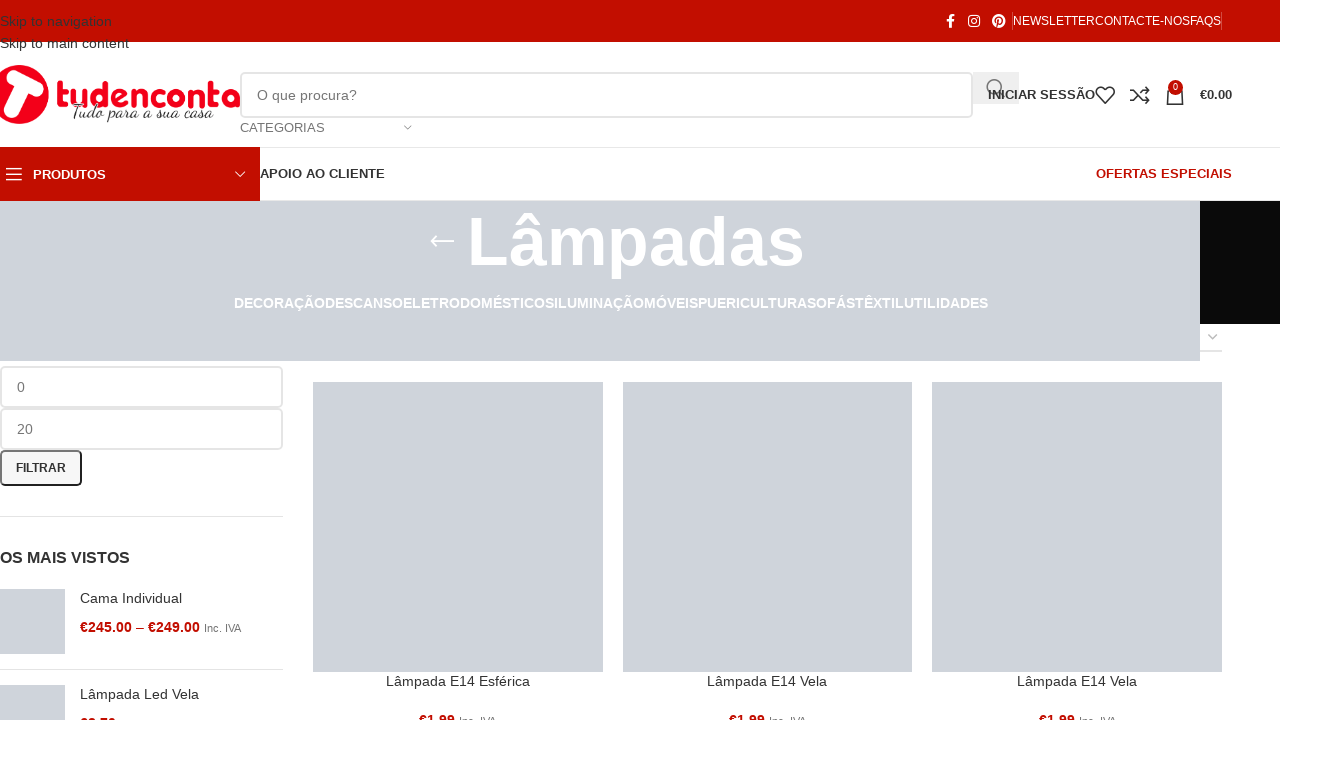

--- FILE ---
content_type: text/html; charset=UTF-8
request_url: https://tudenconta.pt/product-category/iluminacao/lampadas/
body_size: 96342
content:
<!DOCTYPE html><html lang="pt-PT"><head><script data-no-optimize="1">var litespeed_docref=sessionStorage.getItem("litespeed_docref");litespeed_docref&&(Object.defineProperty(document,"referrer",{get:function(){return litespeed_docref}}),sessionStorage.removeItem("litespeed_docref"));</script> <meta charset="UTF-8"><link rel="profile" href="https://gmpg.org/xfn/11"><link rel="pingback" href="https://tudenconta.pt/xmlrpc.php"><meta name='robots' content='index, follow, max-image-preview:large, max-snippet:-1, max-video-preview:-1' /><style>img:is([sizes="auto" i], [sizes^="auto," i]) { contain-intrinsic-size: 3000px 1500px }</style><title>Lâmpadas Archives - Tudenconta</title><link rel="canonical" href="https://tudenconta.pt/product-category/iluminacao/lampadas/" /><link rel="next" href="https://tudenconta.pt/product-category/iluminacao/lampadas/page/2/" /><meta property="og:locale" content="pt_PT" /><meta property="og:type" content="article" /><meta property="og:title" content="Lâmpadas Archives - Tudenconta" /><meta property="og:url" content="https://tudenconta.pt/product-category/iluminacao/lampadas/" /><meta property="og:site_name" content="Tudenconta" /><meta name="twitter:card" content="summary_large_image" /> <script type="application/ld+json" class="yoast-schema-graph">{"@context":"https://schema.org","@graph":[{"@type":"CollectionPage","@id":"https://tudenconta.pt/product-category/iluminacao/lampadas/","url":"https://tudenconta.pt/product-category/iluminacao/lampadas/","name":"Lâmpadas Archives - Tudenconta","isPartOf":{"@id":"https://tudenconta.pt/#website"},"primaryImageOfPage":{"@id":"https://tudenconta.pt/product-category/iluminacao/lampadas/#primaryimage"},"image":{"@id":"https://tudenconta.pt/product-category/iluminacao/lampadas/#primaryimage"},"thumbnailUrl":"https://tudenconta.pt/wp-content/uploads/2022/02/lampada-esferica-led-casquilho-fino.jpg","breadcrumb":{"@id":"https://tudenconta.pt/product-category/iluminacao/lampadas/#breadcrumb"},"inLanguage":"pt-PT"},{"@type":"ImageObject","inLanguage":"pt-PT","@id":"https://tudenconta.pt/product-category/iluminacao/lampadas/#primaryimage","url":"https://tudenconta.pt/wp-content/uploads/2022/02/lampada-esferica-led-casquilho-fino.jpg","contentUrl":"https://tudenconta.pt/wp-content/uploads/2022/02/lampada-esferica-led-casquilho-fino.jpg","width":783,"height":783,"caption":"lampada-esferica-led-casquilho-fino"},{"@type":"BreadcrumbList","@id":"https://tudenconta.pt/product-category/iluminacao/lampadas/#breadcrumb","itemListElement":[{"@type":"ListItem","position":1,"name":"Home","item":"https://tudenconta.pt/"},{"@type":"ListItem","position":2,"name":"Iluminação","item":"https://tudenconta.pt/product-category/iluminacao/"},{"@type":"ListItem","position":3,"name":"Lâmpadas"}]},{"@type":"WebSite","@id":"https://tudenconta.pt/#website","url":"https://tudenconta.pt/","name":"Tudenconta","description":"Tudo para a sua casa","publisher":{"@id":"https://tudenconta.pt/#organization"},"potentialAction":[{"@type":"SearchAction","target":{"@type":"EntryPoint","urlTemplate":"https://tudenconta.pt/?s={search_term_string}"},"query-input":{"@type":"PropertyValueSpecification","valueRequired":true,"valueName":"search_term_string"}}],"inLanguage":"pt-PT"},{"@type":"Organization","@id":"https://tudenconta.pt/#organization","name":"Tudenconta","url":"https://tudenconta.pt/","logo":{"@type":"ImageObject","inLanguage":"pt-PT","@id":"https://tudenconta.pt/#/schema/logo/image/","url":"https://tudenconta.pt/wp-content/uploads/2023/02/logo.png","contentUrl":"https://tudenconta.pt/wp-content/uploads/2023/02/logo.png","width":1501,"height":352,"caption":"Tudenconta"},"image":{"@id":"https://tudenconta.pt/#/schema/logo/image/"},"sameAs":["https://www.facebook.com/tudenconta","https://www.instagram.com/tudenconta/","https://pt.pinterest.com/Tudenconta/"]}]}</script> <link rel='dns-prefetch' href='//www.googletagmanager.com' /><link rel='dns-prefetch' href='//fonts.googleapis.com' /><link rel='dns-prefetch' href='//pagead2.googlesyndication.com' /><link rel="alternate" type="application/rss+xml" title="Tudenconta &raquo; Feed" href="https://tudenconta.pt/feed/" /><link rel="alternate" type="application/rss+xml" title="Tudenconta &raquo; Feed de comentários" href="https://tudenconta.pt/comments/feed/" /><link rel="alternate" type="application/rss+xml" title="Feed Tudenconta &raquo; Lâmpadas Categoria" href="https://tudenconta.pt/product-category/iluminacao/lampadas/feed/" /><link data-optimized="2" rel="stylesheet" href="https://tudenconta.pt/wp-content/litespeed/css/e3f9ebff9000e8d9b386b1680a032745.css?ver=b0a11" /><style id='global-styles-inline-css' type='text/css'>:root{--wp--preset--aspect-ratio--square: 1;--wp--preset--aspect-ratio--4-3: 4/3;--wp--preset--aspect-ratio--3-4: 3/4;--wp--preset--aspect-ratio--3-2: 3/2;--wp--preset--aspect-ratio--2-3: 2/3;--wp--preset--aspect-ratio--16-9: 16/9;--wp--preset--aspect-ratio--9-16: 9/16;--wp--preset--color--black: #000000;--wp--preset--color--cyan-bluish-gray: #abb8c3;--wp--preset--color--white: #ffffff;--wp--preset--color--pale-pink: #f78da7;--wp--preset--color--vivid-red: #cf2e2e;--wp--preset--color--luminous-vivid-orange: #ff6900;--wp--preset--color--luminous-vivid-amber: #fcb900;--wp--preset--color--light-green-cyan: #7bdcb5;--wp--preset--color--vivid-green-cyan: #00d084;--wp--preset--color--pale-cyan-blue: #8ed1fc;--wp--preset--color--vivid-cyan-blue: #0693e3;--wp--preset--color--vivid-purple: #9b51e0;--wp--preset--gradient--vivid-cyan-blue-to-vivid-purple: linear-gradient(135deg,rgba(6,147,227,1) 0%,rgb(155,81,224) 100%);--wp--preset--gradient--light-green-cyan-to-vivid-green-cyan: linear-gradient(135deg,rgb(122,220,180) 0%,rgb(0,208,130) 100%);--wp--preset--gradient--luminous-vivid-amber-to-luminous-vivid-orange: linear-gradient(135deg,rgba(252,185,0,1) 0%,rgba(255,105,0,1) 100%);--wp--preset--gradient--luminous-vivid-orange-to-vivid-red: linear-gradient(135deg,rgba(255,105,0,1) 0%,rgb(207,46,46) 100%);--wp--preset--gradient--very-light-gray-to-cyan-bluish-gray: linear-gradient(135deg,rgb(238,238,238) 0%,rgb(169,184,195) 100%);--wp--preset--gradient--cool-to-warm-spectrum: linear-gradient(135deg,rgb(74,234,220) 0%,rgb(151,120,209) 20%,rgb(207,42,186) 40%,rgb(238,44,130) 60%,rgb(251,105,98) 80%,rgb(254,248,76) 100%);--wp--preset--gradient--blush-light-purple: linear-gradient(135deg,rgb(255,206,236) 0%,rgb(152,150,240) 100%);--wp--preset--gradient--blush-bordeaux: linear-gradient(135deg,rgb(254,205,165) 0%,rgb(254,45,45) 50%,rgb(107,0,62) 100%);--wp--preset--gradient--luminous-dusk: linear-gradient(135deg,rgb(255,203,112) 0%,rgb(199,81,192) 50%,rgb(65,88,208) 100%);--wp--preset--gradient--pale-ocean: linear-gradient(135deg,rgb(255,245,203) 0%,rgb(182,227,212) 50%,rgb(51,167,181) 100%);--wp--preset--gradient--electric-grass: linear-gradient(135deg,rgb(202,248,128) 0%,rgb(113,206,126) 100%);--wp--preset--gradient--midnight: linear-gradient(135deg,rgb(2,3,129) 0%,rgb(40,116,252) 100%);--wp--preset--font-size--small: 13px;--wp--preset--font-size--medium: 20px;--wp--preset--font-size--large: 36px;--wp--preset--font-size--x-large: 42px;--wp--preset--spacing--20: 0.44rem;--wp--preset--spacing--30: 0.67rem;--wp--preset--spacing--40: 1rem;--wp--preset--spacing--50: 1.5rem;--wp--preset--spacing--60: 2.25rem;--wp--preset--spacing--70: 3.38rem;--wp--preset--spacing--80: 5.06rem;--wp--preset--shadow--natural: 6px 6px 9px rgba(0, 0, 0, 0.2);--wp--preset--shadow--deep: 12px 12px 50px rgba(0, 0, 0, 0.4);--wp--preset--shadow--sharp: 6px 6px 0px rgba(0, 0, 0, 0.2);--wp--preset--shadow--outlined: 6px 6px 0px -3px rgba(255, 255, 255, 1), 6px 6px rgba(0, 0, 0, 1);--wp--preset--shadow--crisp: 6px 6px 0px rgba(0, 0, 0, 1);}:where(body) { margin: 0; }.wp-site-blocks > .alignleft { float: left; margin-right: 2em; }.wp-site-blocks > .alignright { float: right; margin-left: 2em; }.wp-site-blocks > .aligncenter { justify-content: center; margin-left: auto; margin-right: auto; }:where(.is-layout-flex){gap: 0.5em;}:where(.is-layout-grid){gap: 0.5em;}.is-layout-flow > .alignleft{float: left;margin-inline-start: 0;margin-inline-end: 2em;}.is-layout-flow > .alignright{float: right;margin-inline-start: 2em;margin-inline-end: 0;}.is-layout-flow > .aligncenter{margin-left: auto !important;margin-right: auto !important;}.is-layout-constrained > .alignleft{float: left;margin-inline-start: 0;margin-inline-end: 2em;}.is-layout-constrained > .alignright{float: right;margin-inline-start: 2em;margin-inline-end: 0;}.is-layout-constrained > .aligncenter{margin-left: auto !important;margin-right: auto !important;}.is-layout-constrained > :where(:not(.alignleft):not(.alignright):not(.alignfull)){margin-left: auto !important;margin-right: auto !important;}body .is-layout-flex{display: flex;}.is-layout-flex{flex-wrap: wrap;align-items: center;}.is-layout-flex > :is(*, div){margin: 0;}body .is-layout-grid{display: grid;}.is-layout-grid > :is(*, div){margin: 0;}body{padding-top: 0px;padding-right: 0px;padding-bottom: 0px;padding-left: 0px;}a:where(:not(.wp-element-button)){text-decoration: none;}:root :where(.wp-element-button, .wp-block-button__link){background-color: #32373c;border-width: 0;color: #fff;font-family: inherit;font-size: inherit;line-height: inherit;padding: calc(0.667em + 2px) calc(1.333em + 2px);text-decoration: none;}.has-black-color{color: var(--wp--preset--color--black) !important;}.has-cyan-bluish-gray-color{color: var(--wp--preset--color--cyan-bluish-gray) !important;}.has-white-color{color: var(--wp--preset--color--white) !important;}.has-pale-pink-color{color: var(--wp--preset--color--pale-pink) !important;}.has-vivid-red-color{color: var(--wp--preset--color--vivid-red) !important;}.has-luminous-vivid-orange-color{color: var(--wp--preset--color--luminous-vivid-orange) !important;}.has-luminous-vivid-amber-color{color: var(--wp--preset--color--luminous-vivid-amber) !important;}.has-light-green-cyan-color{color: var(--wp--preset--color--light-green-cyan) !important;}.has-vivid-green-cyan-color{color: var(--wp--preset--color--vivid-green-cyan) !important;}.has-pale-cyan-blue-color{color: var(--wp--preset--color--pale-cyan-blue) !important;}.has-vivid-cyan-blue-color{color: var(--wp--preset--color--vivid-cyan-blue) !important;}.has-vivid-purple-color{color: var(--wp--preset--color--vivid-purple) !important;}.has-black-background-color{background-color: var(--wp--preset--color--black) !important;}.has-cyan-bluish-gray-background-color{background-color: var(--wp--preset--color--cyan-bluish-gray) !important;}.has-white-background-color{background-color: var(--wp--preset--color--white) !important;}.has-pale-pink-background-color{background-color: var(--wp--preset--color--pale-pink) !important;}.has-vivid-red-background-color{background-color: var(--wp--preset--color--vivid-red) !important;}.has-luminous-vivid-orange-background-color{background-color: var(--wp--preset--color--luminous-vivid-orange) !important;}.has-luminous-vivid-amber-background-color{background-color: var(--wp--preset--color--luminous-vivid-amber) !important;}.has-light-green-cyan-background-color{background-color: var(--wp--preset--color--light-green-cyan) !important;}.has-vivid-green-cyan-background-color{background-color: var(--wp--preset--color--vivid-green-cyan) !important;}.has-pale-cyan-blue-background-color{background-color: var(--wp--preset--color--pale-cyan-blue) !important;}.has-vivid-cyan-blue-background-color{background-color: var(--wp--preset--color--vivid-cyan-blue) !important;}.has-vivid-purple-background-color{background-color: var(--wp--preset--color--vivid-purple) !important;}.has-black-border-color{border-color: var(--wp--preset--color--black) !important;}.has-cyan-bluish-gray-border-color{border-color: var(--wp--preset--color--cyan-bluish-gray) !important;}.has-white-border-color{border-color: var(--wp--preset--color--white) !important;}.has-pale-pink-border-color{border-color: var(--wp--preset--color--pale-pink) !important;}.has-vivid-red-border-color{border-color: var(--wp--preset--color--vivid-red) !important;}.has-luminous-vivid-orange-border-color{border-color: var(--wp--preset--color--luminous-vivid-orange) !important;}.has-luminous-vivid-amber-border-color{border-color: var(--wp--preset--color--luminous-vivid-amber) !important;}.has-light-green-cyan-border-color{border-color: var(--wp--preset--color--light-green-cyan) !important;}.has-vivid-green-cyan-border-color{border-color: var(--wp--preset--color--vivid-green-cyan) !important;}.has-pale-cyan-blue-border-color{border-color: var(--wp--preset--color--pale-cyan-blue) !important;}.has-vivid-cyan-blue-border-color{border-color: var(--wp--preset--color--vivid-cyan-blue) !important;}.has-vivid-purple-border-color{border-color: var(--wp--preset--color--vivid-purple) !important;}.has-vivid-cyan-blue-to-vivid-purple-gradient-background{background: var(--wp--preset--gradient--vivid-cyan-blue-to-vivid-purple) !important;}.has-light-green-cyan-to-vivid-green-cyan-gradient-background{background: var(--wp--preset--gradient--light-green-cyan-to-vivid-green-cyan) !important;}.has-luminous-vivid-amber-to-luminous-vivid-orange-gradient-background{background: var(--wp--preset--gradient--luminous-vivid-amber-to-luminous-vivid-orange) !important;}.has-luminous-vivid-orange-to-vivid-red-gradient-background{background: var(--wp--preset--gradient--luminous-vivid-orange-to-vivid-red) !important;}.has-very-light-gray-to-cyan-bluish-gray-gradient-background{background: var(--wp--preset--gradient--very-light-gray-to-cyan-bluish-gray) !important;}.has-cool-to-warm-spectrum-gradient-background{background: var(--wp--preset--gradient--cool-to-warm-spectrum) !important;}.has-blush-light-purple-gradient-background{background: var(--wp--preset--gradient--blush-light-purple) !important;}.has-blush-bordeaux-gradient-background{background: var(--wp--preset--gradient--blush-bordeaux) !important;}.has-luminous-dusk-gradient-background{background: var(--wp--preset--gradient--luminous-dusk) !important;}.has-pale-ocean-gradient-background{background: var(--wp--preset--gradient--pale-ocean) !important;}.has-electric-grass-gradient-background{background: var(--wp--preset--gradient--electric-grass) !important;}.has-midnight-gradient-background{background: var(--wp--preset--gradient--midnight) !important;}.has-small-font-size{font-size: var(--wp--preset--font-size--small) !important;}.has-medium-font-size{font-size: var(--wp--preset--font-size--medium) !important;}.has-large-font-size{font-size: var(--wp--preset--font-size--large) !important;}.has-x-large-font-size{font-size: var(--wp--preset--font-size--x-large) !important;}
:where(.wp-block-post-template.is-layout-flex){gap: 1.25em;}:where(.wp-block-post-template.is-layout-grid){gap: 1.25em;}
:where(.wp-block-columns.is-layout-flex){gap: 2em;}:where(.wp-block-columns.is-layout-grid){gap: 2em;}
:root :where(.wp-block-pullquote){font-size: 1.5em;line-height: 1.6;}</style><style id='woocommerce-inline-inline-css' type='text/css'>.woocommerce form .form-row .required { visibility: visible; }</style><style id='elementor-frontend-inline-css' type='text/css'>.elementor-kit-1116{--e-global-color-primary:#C10000;--e-global-color-secondary:#54595F;--e-global-color-text:#7A7A7A;--e-global-color-accent:#61CE70;--e-global-color-20554c7e:#4054B2;--e-global-color-531c66b5:#23A455;--e-global-color-6a2a7ea9:#000;--e-global-color-23306351:#FFF;--e-global-typography-primary-font-family:"Roboto";--e-global-typography-primary-font-weight:600;--e-global-typography-secondary-font-family:"Roboto Slab";--e-global-typography-secondary-font-weight:400;--e-global-typography-text-font-family:"Roboto";--e-global-typography-text-font-weight:400;--e-global-typography-accent-font-family:"Roboto";--e-global-typography-accent-font-weight:500;}.elementor-section.elementor-section-boxed > .elementor-container{max-width:1140px;}.e-con{--container-max-width:1140px;--container-default-padding-top:0px;--container-default-padding-right:0px;--container-default-padding-bottom:0px;--container-default-padding-left:0px;}.elementor-widget:not(:last-child){margin-block-end:20px;}.elementor-element{--widgets-spacing:20px 20px;--widgets-spacing-row:20px;--widgets-spacing-column:20px;}{}h1.entry-title{display:var(--page-title-display);}@media(max-width:1024px){.elementor-section.elementor-section-boxed > .elementor-container{max-width:1024px;}.e-con{--container-max-width:1024px;}}@media(max-width:768px){.elementor-section.elementor-section-boxed > .elementor-container{max-width:767px;}.e-con{--container-max-width:767px;}}</style> <script type="litespeed/javascript" data-src="https://tudenconta.pt/wp-includes/js/jquery/jquery.min.js" id="jquery-core-js"></script> <script id="3d-flip-book-client-locale-loader-js-extra" type="litespeed/javascript">var FB3D_CLIENT_LOCALE={"ajaxurl":"https:\/\/tudenconta.pt\/wp-admin\/admin-ajax.php","dictionary":{"Table of contents":"Table of contents","Close":"Close","Bookmarks":"Bookmarks","Thumbnails":"Thumbnails","Search":"Search","Share":"Share","Facebook":"Facebook","Twitter":"Twitter","Email":"Email","Play":"Play","Previous page":"Previous page","Next page":"Next page","Zoom in":"Zoom in","Zoom out":"Zoom out","Fit view":"Fit view","Auto play":"Auto play","Full screen":"Full screen","More":"More","Smart pan":"Smart pan","Single page":"Single page","Sounds":"Sounds","Stats":"Stats","Print":"Print","Download":"Download","Goto first page":"Goto first page","Goto last page":"Goto last page"},"images":"https:\/\/tudenconta.pt\/wp-content\/plugins\/interactive-3d-flipbook-powered-physics-engine\/assets\/images\/","jsData":{"urls":[],"posts":{"ids_mis":[],"ids":[]},"pages":[],"firstPages":[],"bookCtrlProps":[],"bookTemplates":[]},"key":"3d-flip-book","pdfJS":{"pdfJsLib":"https:\/\/tudenconta.pt\/wp-content\/plugins\/interactive-3d-flipbook-powered-physics-engine\/assets\/js\/pdf.min.js?ver=4.3.136","pdfJsWorker":"https:\/\/tudenconta.pt\/wp-content\/plugins\/interactive-3d-flipbook-powered-physics-engine\/assets\/js\/pdf.worker.js?ver=4.3.136","stablePdfJsLib":"https:\/\/tudenconta.pt\/wp-content\/plugins\/interactive-3d-flipbook-powered-physics-engine\/assets\/js\/stable\/pdf.min.js?ver=2.5.207","stablePdfJsWorker":"https:\/\/tudenconta.pt\/wp-content\/plugins\/interactive-3d-flipbook-powered-physics-engine\/assets\/js\/stable\/pdf.worker.js?ver=2.5.207","pdfJsCMapUrl":"https:\/\/tudenconta.pt\/wp-content\/plugins\/interactive-3d-flipbook-powered-physics-engine\/assets\/cmaps\/"},"cacheurl":"https:\/\/tudenconta.pt\/wp-content\/uploads\/3d-flip-book\/cache\/","pluginsurl":"https:\/\/tudenconta.pt\/wp-content\/plugins\/","pluginurl":"https:\/\/tudenconta.pt\/wp-content\/plugins\/interactive-3d-flipbook-powered-physics-engine\/","thumbnailSize":{"width":"150","height":"150"},"version":"1.16.17"}</script> <script id="wc-add-to-cart-js-extra" type="litespeed/javascript">var wc_add_to_cart_params={"ajax_url":"\/wp-admin\/admin-ajax.php","wc_ajax_url":"\/?wc-ajax=%%endpoint%%","i18n_view_cart":"Ver carrinho","cart_url":"https:\/\/tudenconta.pt\/cart\/","is_cart":"","cart_redirect_after_add":"no"}</script> <script id="woocommerce-js-extra" type="litespeed/javascript">var woocommerce_params={"ajax_url":"\/wp-admin\/admin-ajax.php","wc_ajax_url":"\/?wc-ajax=%%endpoint%%","i18n_password_show":"Show password","i18n_password_hide":"Hide password"}</script> 
 <script type="litespeed/javascript" data-src="https://www.googletagmanager.com/gtag/js?id=G-PR0SLRPK1C" id="google_gtagjs-js"></script> <script id="google_gtagjs-js-after" type="litespeed/javascript">window.dataLayer=window.dataLayer||[];function gtag(){dataLayer.push(arguments)}
gtag("set","linker",{"domains":["tudenconta.pt"]});gtag("js",new Date());gtag("set","developer_id.dZTNiMT",!0);gtag("config","G-PR0SLRPK1C")</script> <link rel="https://api.w.org/" href="https://tudenconta.pt/wp-json/" /><link rel="alternate" title="JSON" type="application/json" href="https://tudenconta.pt/wp-json/wp/v2/product_cat/131" /><link rel="EditURI" type="application/rsd+xml" title="RSD" href="https://tudenconta.pt/xmlrpc.php?rsd" /><meta name="generator" content="WordPress 6.8.3" /><meta name="generator" content="WooCommerce 10.4.3" /><meta name="generator" content="Site Kit by Google 1.166.0" /> <script type="litespeed/javascript" data-src="https://www.googletagmanager.com/gtag/js?id=G-1WLRW9CPFB"></script> <script type="litespeed/javascript">window.dataLayer=window.dataLayer||[];function gtag(){dataLayer.push(arguments)}
gtag('js',new Date());gtag('config','G-1WLRW9CPFB')</script>  <script type="litespeed/javascript">!function(f,b,e,v,n,t,s){if(f.fbq)return;n=f.fbq=function(){n.callMethod?n.callMethod.apply(n,arguments):n.queue.push(arguments)};if(!f._fbq)f._fbq=n;n.push=n;n.loaded=!0;n.version='2.0';n.queue=[];t=b.createElement(e);t.async=!0;t.src=v;s=b.getElementsByTagName(e)[0];s.parentNode.insertBefore(t,s)}(window,document,'script','https://connect.facebook.net/en_US/fbevents.js');fbq('init','452541362537969');fbq('track','PageView')</script> <noscript>
<img height="1" width="1" src="https://www.facebook.com/tr?id=452541362537969&ev=PageView&noscript=1"/>
</noscript> <script type="litespeed/javascript">!function(f,b,e,v,n,t,s){if(f.fbq)return;n=f.fbq=function(){n.callMethod?n.callMethod.apply(n,arguments):n.queue.push(arguments)};if(!f._fbq)f._fbq=n;n.push=n;n.loaded=!0;n.version='2.0';n.queue=[];t=b.createElement(e);t.async=!0;t.src=v;s=b.getElementsByTagName(e)[0];s.parentNode.insertBefore(t,s)}(window,document,'script','https://connect.facebook.net/en_US/fbevents.js');fbq('init','970109460176069');fbq('track','PageView')</script> <noscript>
<img height="1" width="1" style="display:none" src="https://www.facebook.com/tr?id=970109460176069&ev=PageView&noscript=1"/>
</noscript>
<script type="litespeed/javascript">var el_i13_login_captcha=null;var el_i13_register_captcha=null</script><meta name="ti-site-data" content="eyJyIjoiMTowITc6MSEzMDo4IiwibyI6Imh0dHBzOlwvXC90dWRlbmNvbnRhLnB0XC93cC1hZG1pblwvYWRtaW4tYWpheC5waHA/YWN0aW9uPXRpX29ubGluZV91c2Vyc19nb29nbGUmYW1wO3A9JTJGcHJvZHVjdC1jYXRlZ29yeSUyRmlsdW1pbmFjYW8lMkZsYW1wYWRhcyUyRiZhbXA7X3dwbm9uY2U9ZTk1ZjczOTlmNiJ9" /><meta name="google-site-verification" content="YVwDeAStj4zp0DhKDCvt3pQxsCKxZ6D1ZsIq1aoyDqc" /><meta name="viewport" content="width=device-width, initial-scale=1.0, maximum-scale=1.0, user-scalable=no">
<noscript><style>.woocommerce-product-gallery{ opacity: 1 !important; }</style></noscript><meta name="google-adsense-platform-account" content="ca-host-pub-2644536267352236"><meta name="google-adsense-platform-domain" content="sitekit.withgoogle.com"><meta name="generator" content="Elementor 3.33.5; features: additional_custom_breakpoints; settings: css_print_method-internal, google_font-enabled, font_display-auto"><style type="text/css">.recentcomments a{display:inline !important;padding:0 !important;margin:0 !important;}</style><style>.e-con.e-parent:nth-of-type(n+4):not(.e-lazyloaded):not(.e-no-lazyload),
				.e-con.e-parent:nth-of-type(n+4):not(.e-lazyloaded):not(.e-no-lazyload) * {
					background-image: none !important;
				}
				@media screen and (max-height: 1024px) {
					.e-con.e-parent:nth-of-type(n+3):not(.e-lazyloaded):not(.e-no-lazyload),
					.e-con.e-parent:nth-of-type(n+3):not(.e-lazyloaded):not(.e-no-lazyload) * {
						background-image: none !important;
					}
				}
				@media screen and (max-height: 640px) {
					.e-con.e-parent:nth-of-type(n+2):not(.e-lazyloaded):not(.e-no-lazyload),
					.e-con.e-parent:nth-of-type(n+2):not(.e-lazyloaded):not(.e-no-lazyload) * {
						background-image: none !important;
					}
				}</style> <script type="litespeed/javascript">(function(w,d,s,l,i){w[l]=w[l]||[];w[l].push({'gtm.start':new Date().getTime(),event:'gtm.js'});var f=d.getElementsByTagName(s)[0],j=d.createElement(s),dl=l!='dataLayer'?'&l='+l:'';j.async=!0;j.src='https://www.googletagmanager.com/gtm.js?id='+i+dl;f.parentNode.insertBefore(j,f)})(window,document,'script','dataLayer','GTM-5V9F28D')</script>  <script type="litespeed/javascript" data-src="https://pagead2.googlesyndication.com/pagead/js/adsbygoogle.js?client=ca-pub-5686069451561340&amp;host=ca-host-pub-2644536267352236" crossorigin="anonymous"></script> <meta name="generator" content="Powered by Slider Revolution 6.7.34 - responsive, Mobile-Friendly Slider Plugin for WordPress with comfortable drag and drop interface." /><link rel="icon" href="https://tudenconta.pt/wp-content/uploads/2020/05/cropped-logo_tudenconta-2-32x32.png" sizes="32x32" /><link rel="icon" href="https://tudenconta.pt/wp-content/uploads/2020/05/cropped-logo_tudenconta-2-192x192.png" sizes="192x192" /><link rel="apple-touch-icon" href="https://tudenconta.pt/wp-content/uploads/2020/05/cropped-logo_tudenconta-2-180x180.png" /><meta name="msapplication-TileImage" content="https://tudenconta.pt/wp-content/uploads/2020/05/cropped-logo_tudenconta-2-270x270.png" /> <script type="litespeed/javascript">function setREVStartSize(e){window.RSIW=window.RSIW===undefined?window.innerWidth:window.RSIW;window.RSIH=window.RSIH===undefined?window.innerHeight:window.RSIH;try{var pw=document.getElementById(e.c).parentNode.offsetWidth,newh;pw=pw===0||isNaN(pw)||(e.l=="fullwidth"||e.layout=="fullwidth")?window.RSIW:pw;e.tabw=e.tabw===undefined?0:parseInt(e.tabw);e.thumbw=e.thumbw===undefined?0:parseInt(e.thumbw);e.tabh=e.tabh===undefined?0:parseInt(e.tabh);e.thumbh=e.thumbh===undefined?0:parseInt(e.thumbh);e.tabhide=e.tabhide===undefined?0:parseInt(e.tabhide);e.thumbhide=e.thumbhide===undefined?0:parseInt(e.thumbhide);e.mh=e.mh===undefined||e.mh==""||e.mh==="auto"?0:parseInt(e.mh,0);if(e.layout==="fullscreen"||e.l==="fullscreen")
newh=Math.max(e.mh,window.RSIH);else{e.gw=Array.isArray(e.gw)?e.gw:[e.gw];for(var i in e.rl)if(e.gw[i]===undefined||e.gw[i]===0)e.gw[i]=e.gw[i-1];e.gh=e.el===undefined||e.el===""||(Array.isArray(e.el)&&e.el.length==0)?e.gh:e.el;e.gh=Array.isArray(e.gh)?e.gh:[e.gh];for(var i in e.rl)if(e.gh[i]===undefined||e.gh[i]===0)e.gh[i]=e.gh[i-1];var nl=new Array(e.rl.length),ix=0,sl;e.tabw=e.tabhide>=pw?0:e.tabw;e.thumbw=e.thumbhide>=pw?0:e.thumbw;e.tabh=e.tabhide>=pw?0:e.tabh;e.thumbh=e.thumbhide>=pw?0:e.thumbh;for(var i in e.rl)nl[i]=e.rl[i]<window.RSIW?0:e.rl[i];sl=nl[0];for(var i in nl)if(sl>nl[i]&&nl[i]>0){sl=nl[i];ix=i}
var m=pw>(e.gw[ix]+e.tabw+e.thumbw)?1:(pw-(e.tabw+e.thumbw))/(e.gw[ix]);newh=(e.gh[ix]*m)+(e.tabh+e.thumbh)}
var el=document.getElementById(e.c);if(el!==null&&el)el.style.height=newh+"px";el=document.getElementById(e.c+"_wrapper");if(el!==null&&el){el.style.height=newh+"px";el.style.display="block"}}catch(e){console.log("Failure at Presize of Slider:"+e)}}</script> <style type="text/css" id="wp-custom-css">/* Link */
.products-tabs-title li a{
	padding-bottom:25px !important;
	
}</style><style></style><style id="wd-style-theme_settings_default-css" data-type="wd-style-theme_settings_default">@font-face {
	font-weight: normal;
	font-style: normal;
	font-family: "woodmart-font";
	src: url("//tudenconta.pt/wp-content/themes/woodmart/fonts/woodmart-font-1-400.woff2?v=8.3.3") format("woff2");
}

@font-face {
	font-family: "star";
	font-weight: 400;
	font-style: normal;
	src: url("//tudenconta.pt/wp-content/plugins/woocommerce/assets/fonts/star.eot?#iefix") format("embedded-opentype"), url("//tudenconta.pt/wp-content/plugins/woocommerce/assets/fonts/star.woff") format("woff"), url("//tudenconta.pt/wp-content/plugins/woocommerce/assets/fonts/star.ttf") format("truetype"), url("//tudenconta.pt/wp-content/plugins/woocommerce/assets/fonts/star.svg#star") format("svg");
}

@font-face {
	font-family: "WooCommerce";
	font-weight: 400;
	font-style: normal;
	src: url("//tudenconta.pt/wp-content/plugins/woocommerce/assets/fonts/WooCommerce.eot?#iefix") format("embedded-opentype"), url("//tudenconta.pt/wp-content/plugins/woocommerce/assets/fonts/WooCommerce.woff") format("woff"), url("//tudenconta.pt/wp-content/plugins/woocommerce/assets/fonts/WooCommerce.ttf") format("truetype"), url("//tudenconta.pt/wp-content/plugins/woocommerce/assets/fonts/WooCommerce.svg#WooCommerce") format("svg");
}

:root {
	--wd-text-font: "Lato", Arial, Helvetica, sans-serif;
	--wd-text-font-weight: 400;
	--wd-text-color: #767676;
	--wd-text-font-size: 14px;
	--wd-title-font: "Poppins", Arial, Helvetica, sans-serif;
	--wd-title-font-weight: 600;
	--wd-title-color: #242424;
	--wd-entities-title-font: "Poppins", Arial, Helvetica, sans-serif;
	--wd-entities-title-font-weight: 500;
	--wd-entities-title-color: #333333;
	--wd-entities-title-color-hover: rgb(51 51 51 / 65%);
	--wd-alternative-font: "Lato", Arial, Helvetica, sans-serif;
	--wd-widget-title-font: "Poppins", Arial, Helvetica, sans-serif;
	--wd-widget-title-font-weight: 600;
	--wd-widget-title-transform: uppercase;
	--wd-widget-title-color: #333;
	--wd-widget-title-font-size: 16px;
	--wd-header-el-font: "Lato", Arial, Helvetica, sans-serif;
	--wd-header-el-font-weight: 700;
	--wd-header-el-transform: uppercase;
	--wd-header-el-font-size: 13px;
	--wd-otl-style: dotted;
	--wd-otl-width: 2px;
	--wd-primary-color: rgb(194,14,0);
	--wd-alternative-color: #fbbc34;
	--btn-default-bgcolor: #f7f7f7;
	--btn-default-bgcolor-hover: #efefef;
	--btn-accented-bgcolor: rgb(194,14,0);
	--btn-accented-bgcolor-hover: rgb(193,31,19);
	--wd-form-brd-width: 2px;
	--notices-success-bg: #459647;
	--notices-success-color: #fff;
	--notices-warning-bg: #E0B252;
	--notices-warning-color: #fff;
	--wd-link-color: #333333;
	--wd-link-color-hover: #242424;
}
.wd-age-verify-wrap {
	--wd-popup-width: 500px;
}
.wd-popup.wd-promo-popup {
	background-color: #111111;
	background-image: url(https://tudenconta.pt/wp-content/uploads/2021/08/promo-popup-1.jpg);
	background-repeat: no-repeat;
	background-size: cover;
	background-position: center center;
}
.wd-promo-popup-wrap {
	--wd-popup-width: 800px;
	--wd-popup-padding: 15px;
}
:is(.woodmart-woocommerce-layered-nav, .wd-product-category-filter) .wd-scroll-content {
	max-height: 223px;
}
.wd-page-title .wd-page-title-bg img {
	object-fit: cover;
	object-position: center center;
}
.wd-footer {
	background-color: rgb(248,248,248);
	background-image: none;
}
html .product-image-summary-wrap .product_title, html .wd-single-title .product_title {
	font-weight: 600;
}
.product-labels .product-label.new {
	background-color: rgb(255,87,34);
}
.mfp-wrap.wd-popup-quick-view-wrap {
	--wd-popup-width: 920px;
}
:root{
--wd-container-w: 1222px;
--wd-form-brd-radius: 5px;
--btn-default-color: #333;
--btn-default-color-hover: #333;
--btn-accented-color: #fff;
--btn-accented-color-hover: #fff;
--btn-default-brd-radius: 5px;
--btn-default-box-shadow: none;
--btn-default-box-shadow-hover: none;
--btn-accented-bottom-active: -1px;
--btn-accented-brd-radius: 0px;
--btn-accented-box-shadow: inset 0 -2px 0 rgba(0, 0, 0, .15);
--btn-accented-box-shadow-hover: inset 0 -2px 0 rgba(0, 0, 0, .15);
--wd-brd-radius: 0px;
}

@media (min-width: 1222px) {
section.elementor-section.wd-section-stretch > .elementor-container {
margin-left: auto;
margin-right: auto;
}
}


.wd-page-title {
background-color: #0a0a0a;
}

.labels-rounded .out-of-stock{
	display:none !important;
}@media (max-width: 576px) {
	.footer-column .footer-widget.widget_nav_menu {
	text-align: center;
}
}</style></head><body class="archive tax-product_cat term-lampadas term-131 wp-theme-woodmart wp-child-theme-woodmart-child theme-woodmart woocommerce woocommerce-page woocommerce-no-js eio-default wrapper-full-width  categories-accordion-on woodmart-archive-shop woodmart-ajax-shop-on sticky-toolbar-on elementor-default elementor-kit-1116">
<noscript>
<iframe data-lazyloaded="1" src="about:blank" data-litespeed-src="https://www.googletagmanager.com/ns.html?id=GTM-5V9F28D" height="0" width="0" style="display:none;visibility:hidden"></iframe>
</noscript>
 <script type="text/javascript" id="wd-flicker-fix">// Flicker fix.</script> <div class="wd-skip-links">
<a href="#menu-menu-principal-tudenconta" class="wd-skip-navigation btn">
Skip to navigation					</a>
<a href="#main-content" class="wd-skip-content btn">
Skip to main content			</a></div><div class="wd-page-wrapper website-wrapper"><header class="whb-header whb-header_153799 whb-sticky-shadow whb-scroll-slide whb-sticky-clone whb-hide-on-scroll"><div class="whb-main-header"><div class="whb-row whb-top-bar whb-not-sticky-row whb-with-bg whb-without-border whb-color-light whb-with-shadow whb-flex-flex-middle"><div class="container"><div class="whb-flex-row whb-top-bar-inner"><div class="whb-column whb-col-left whb-column5 whb-visible-lg whb-empty-column"></div><div class="whb-column whb-col-center whb-column6 whb-visible-lg whb-empty-column"></div><div class="whb-column whb-col-right whb-column7 whb-visible-lg"><div
class=" wd-social-icons wd-style-default wd-size-small social-follow wd-shape-circle  whb-43k0qayz7gg36f2jmmhk color-scheme-light text-center">
<a rel="noopener noreferrer nofollow" href="https://www.facebook.com/tudenconta/" target="_blank" class=" wd-social-icon social-facebook" aria-label="Facebook social link">
<span class="wd-icon"></span>
</a>
<a rel="noopener noreferrer nofollow" href="https://www.instagram.com/tudenconta/" target="_blank" class=" wd-social-icon social-instagram" aria-label="Instagram social link">
<span class="wd-icon"></span>
</a>
<a rel="noopener noreferrer nofollow" href="https://www.pinterest.com/Tudenconta/" target="_blank" class=" wd-social-icon social-pinterest" aria-label="Pinterest social link">
<span class="wd-icon"></span>
</a></div><div class="wd-header-divider wd-full-height whb-aik22afewdiur23h71ba"></div><nav class="wd-header-nav wd-header-secondary-nav whb-qyxd33agi52wruenrb9t text-right wd-full-height" role="navigation" aria-label="Top Bar Right"><ul id="menu-top-bar-right" class="menu wd-nav wd-nav-header wd-nav-secondary wd-style-bordered wd-gap-s"><li id="menu-item-17980" class="woodmart-open-newsletter menu-item menu-item-type-custom menu-item-object-custom menu-item-17980 item-level-0 menu-simple-dropdown wd-event-hover" ><a href="#" class="woodmart-nav-link"><span class="nav-link-text">Newsletter</span></a></li><li id="menu-item-17981" class="menu-item menu-item-type-custom menu-item-object-custom menu-item-17981 item-level-0 menu-simple-dropdown wd-event-hover" ><a href="/contactos/" class="woodmart-nav-link"><span class="nav-link-text">Contacte-nos</span></a></li><li id="menu-item-17982" class="menu-item menu-item-type-custom menu-item-object-custom menu-item-17982 item-level-0 menu-simple-dropdown wd-event-hover" ><a href="/perguntas-frequentes/" class="woodmart-nav-link"><span class="nav-link-text">FAQs</span></a></li></ul></nav><div class="wd-header-divider wd-full-height whb-hvo7pk2f543doxhr21h5"></div></div><div class="whb-column whb-col-mobile whb-column_mobile1 whb-hidden-lg"><div
class=" wd-social-icons wd-style-default wd-size-small social-share wd-shape-circle  whb-vmlw3iqy1i9gf64uk7of color-scheme-light text-center">
<a rel="noopener noreferrer nofollow" href="https://www.facebook.com/sharer/sharer.php?u=https://tudenconta.pt/product-category/iluminacao/lampadas/" target="_blank" class=" wd-social-icon social-facebook" aria-label="Facebook social link">
<span class="wd-icon"></span>
</a>
<a rel="noopener noreferrer nofollow" href="mailto:?subject=Check%20this%20https://tudenconta.pt/product-category/iluminacao/lampadas/" target="_blank" class=" wd-social-icon social-email" aria-label="Email social link">
<span class="wd-icon"></span>
</a>
<a rel="noopener noreferrer nofollow" href="https://pinterest.com/pin/create/button/?url=https://tudenconta.pt/product-category/iluminacao/lampadas/&media=https://tudenconta.pt/wp-content/uploads/2022/02/lampada-esferica-led-casquilho-fino.jpg&description=L%C3%A2mpada+E14+Esf%C3%A9rica" target="_blank" class=" wd-social-icon social-pinterest" aria-label="Pinterest social link">
<span class="wd-icon"></span>
</a>
<a rel="noopener noreferrer nofollow" href="https://api.whatsapp.com/send?text=https%3A%2F%2Ftudenconta.pt%2Fproduct-category%2Filuminacao%2Flampadas%2F" target="_blank" class="wd-hide-md  wd-social-icon social-whatsapp" aria-label="WhatsApp social link">
<span class="wd-icon"></span>
</a><a rel="noopener noreferrer nofollow" href="whatsapp://send?text=https%3A%2F%2Ftudenconta.pt%2Fproduct-category%2Filuminacao%2Flampadas%2F" target="_blank" class="wd-hide-lg  wd-social-icon social-whatsapp" aria-label="WhatsApp social link">
<span class="wd-icon"></span>
</a></div></div></div></div></div><div class="whb-row whb-general-header whb-not-sticky-row whb-without-bg whb-border-fullwidth whb-color-dark whb-flex-flex-middle"><div class="container"><div class="whb-flex-row whb-general-header-inner"><div class="whb-column whb-col-left whb-column8 whb-visible-lg"><div class="site-logo whb-gs8bcnxektjsro21n657 wd-switch-logo">
<a href="https://tudenconta.pt/" class="wd-logo wd-main-logo" rel="home" aria-label="Site logo">
<img data-lazyloaded="1" src="[data-uri]" width="1501" height="352" data-src="https://tudenconta.pt/wp-content/uploads/2020/05/logo.png" class="attachment-full size-full" alt="" style="max-width:250px;" decoding="async" fetchpriority="high" data-srcset="https://tudenconta.pt/wp-content/uploads/2020/05/logo.png 1501w, https://tudenconta.pt/wp-content/uploads/2020/05/logo-430x101.png 430w, https://tudenconta.pt/wp-content/uploads/2020/05/logo-150x35.png 150w, https://tudenconta.pt/wp-content/uploads/2020/05/logo-700x164.png 700w, https://tudenconta.pt/wp-content/uploads/2020/05/logo-300x70.png 300w, https://tudenconta.pt/wp-content/uploads/2020/05/logo-1024x240.png 1024w, https://tudenconta.pt/wp-content/uploads/2020/05/logo-768x180.png 768w, https://tudenconta.pt/wp-content/uploads/2020/05/logo-1170x274.png 1170w, https://tudenconta.pt/wp-content/uploads/2020/05/logo-600x141.png 600w" data-sizes="(max-width: 1501px) 100vw, 1501px" />	</a>
<a href="https://tudenconta.pt/" class="wd-logo wd-sticky-logo" rel="home">
<img data-lazyloaded="1" src="[data-uri]" width="1501" height="352" data-src="https://tudenconta.pt/wp-content/uploads/2020/05/logo.png" class="attachment-full size-full" alt="" style="max-width:250px;" decoding="async" data-srcset="https://tudenconta.pt/wp-content/uploads/2020/05/logo.png 1501w, https://tudenconta.pt/wp-content/uploads/2020/05/logo-430x101.png 430w, https://tudenconta.pt/wp-content/uploads/2020/05/logo-150x35.png 150w, https://tudenconta.pt/wp-content/uploads/2020/05/logo-700x164.png 700w, https://tudenconta.pt/wp-content/uploads/2020/05/logo-300x70.png 300w, https://tudenconta.pt/wp-content/uploads/2020/05/logo-1024x240.png 1024w, https://tudenconta.pt/wp-content/uploads/2020/05/logo-768x180.png 768w, https://tudenconta.pt/wp-content/uploads/2020/05/logo-1170x274.png 1170w, https://tudenconta.pt/wp-content/uploads/2020/05/logo-600x141.png 600w" data-sizes="(max-width: 1501px) 100vw, 1501px" />		</a></div></div><div class="whb-column whb-col-center whb-column9 whb-visible-lg"><div class="wd-search-form  wd-header-search-form wd-display-form whb-9x1ytaxq7aphtb3npidp"><form role="search" method="get" class="searchform  wd-with-cat wd-style-default wd-cat-style-bordered woodmart-ajax-search" action="https://tudenconta.pt/"  data-thumbnail="1" data-price="1" data-post_type="product" data-count="20" data-sku="1" data-symbols_count="3" data-include_cat_search="no" autocomplete="off">
<input type="text" class="s" placeholder="O que procura?" value="" name="s" aria-label="Search" title="O que procura?" required/>
<input type="hidden" name="post_type" value="product"><span tabindex="0" aria-label="Clear search" class="wd-clear-search wd-role-btn wd-hide"></span><div class="wd-search-cat wd-event-click wd-scroll">
<input type="hidden" name="product_cat" value="0"><div tabindex="0" class="wd-search-cat-btn wd-role-btn" aria-label="Categorias" rel="nofollow" data-val="0">
<span>Categorias</span></div><div class="wd-dropdown wd-dropdown-search-cat wd-dropdown-menu wd-scroll-content wd-design-default color-scheme-dark"><ul class="wd-sub-menu"><li style="display:none;"><a href="#" data-val="0">Categorias</a></li><li class="cat-item cat-item-300"><a class="pf-value" href="https://tudenconta.pt/product-category/decoracao/" data-val="decoracao" data-title="Decoração" >Decoração</a><ul class='children'><li class="cat-item cat-item-593"><a class="pf-value" href="https://tudenconta.pt/product-category/decoracao/adornos/" data-val="adornos" data-title="Adornos" >Adornos</a><ul class='children'><li class="cat-item cat-item-628"><a class="pf-value" href="https://tudenconta.pt/product-category/decoracao/adornos/estatuetas-e-complementos/" data-val="estatuetas-e-complementos" data-title="Estatuetas e Complementos" >Estatuetas e Complementos</a></li><li class="cat-item cat-item-594"><a class="pf-value" href="https://tudenconta.pt/product-category/decoracao/adornos/jarras-e-centros-de-mesa/" data-val="jarras-e-centros-de-mesa" data-title="Jarras e Centros de Mesa" >Jarras e Centros de Mesa</a></li></ul></li><li class="cat-item cat-item-740"><a class="pf-value" href="https://tudenconta.pt/product-category/decoracao/biombos/" data-val="biombos" data-title="Biombos" >Biombos</a></li><li class="cat-item cat-item-589"><a class="pf-value" href="https://tudenconta.pt/product-category/decoracao/caixas-e-cestos/" data-val="caixas-e-cestos" data-title="Caixas e Cestos" >Caixas e Cestos</a></li><li class="cat-item cat-item-302"><a class="pf-value" href="https://tudenconta.pt/product-category/decoracao/espelhos-decoracao/" data-val="espelhos-decoracao" data-title="Espelhos" >Espelhos</a></li><li class="cat-item cat-item-700"><a class="pf-value" href="https://tudenconta.pt/product-category/decoracao/molduras-de-fotos/" data-val="molduras-de-fotos" data-title="Molduras de Fotos" >Molduras de Fotos</a></li><li class="cat-item cat-item-843"><a class="pf-value" href="https://tudenconta.pt/product-category/decoracao/plantas-e-flores/" data-val="plantas-e-flores" data-title="Plantas e Flores" >Plantas e Flores</a><ul class='children'><li class="cat-item cat-item-588"><a class="pf-value" href="https://tudenconta.pt/product-category/decoracao/plantas-e-flores/plantas-artificiais/" data-val="plantas-artificiais" data-title="Plantas Artificiais" >Plantas Artificiais</a></li><li class="cat-item cat-item-570"><a class="pf-value" href="https://tudenconta.pt/product-category/decoracao/plantas-e-flores/vasos-e-floreiras/" data-val="vasos-e-floreiras" data-title="Vasos e Floreiras" >Vasos e Floreiras</a></li></ul></li><li class="cat-item cat-item-321"><a class="pf-value" href="https://tudenconta.pt/product-category/decoracao/relogios/" data-val="relogios" data-title="Relógios" >Relógios</a><ul class='children'><li class="cat-item cat-item-841"><a class="pf-value" href="https://tudenconta.pt/product-category/decoracao/relogios/relogio-de-mesa/" data-val="relogio-de-mesa" data-title="Relógio de Mesa" >Relógio de Mesa</a></li><li class="cat-item cat-item-842"><a class="pf-value" href="https://tudenconta.pt/product-category/decoracao/relogios/relogio-de-parede/" data-val="relogio-de-parede" data-title="Relógio de Parede" >Relógio de Parede</a></li></ul></li><li class="cat-item cat-item-326"><a class="pf-value" href="https://tudenconta.pt/product-category/decoracao/telas-e-quadros/" data-val="telas-e-quadros" data-title="Telas e Quadros" >Telas e Quadros</a></li></ul></li><li class="cat-item cat-item-86"><a class="pf-value" href="https://tudenconta.pt/product-category/descanso/" data-val="descanso" data-title="Descanso" >Descanso</a><ul class='children'><li class="cat-item cat-item-711"><a class="pf-value" href="https://tudenconta.pt/product-category/descanso/almofadas-cama/" data-val="almofadas-cama" data-title="Almofadas Cama" >Almofadas Cama</a><ul class='children'><li class="cat-item cat-item-837"><a class="pf-value" href="https://tudenconta.pt/product-category/descanso/almofadas-cama/fibra/" data-val="fibra" data-title="Fibra" >Fibra</a></li><li class="cat-item cat-item-839"><a class="pf-value" href="https://tudenconta.pt/product-category/descanso/almofadas-cama/outras/" data-val="outras" data-title="Outras" >Outras</a></li><li class="cat-item cat-item-838"><a class="pf-value" href="https://tudenconta.pt/product-category/descanso/almofadas-cama/visco/" data-val="visco" data-title="Visco" >Visco</a></li></ul></li><li class="cat-item cat-item-145"><a class="pf-value" href="https://tudenconta.pt/product-category/descanso/cabeceiras/" data-val="cabeceiras" data-title="Cabeceiras" >Cabeceiras</a><ul class='children'><li class="cat-item cat-item-833"><a class="pf-value" href="https://tudenconta.pt/product-category/descanso/cabeceiras/madeira/" data-val="madeira" data-title="Madeira" >Madeira</a></li><li class="cat-item cat-item-832"><a class="pf-value" href="https://tudenconta.pt/product-category/descanso/cabeceiras/pele-sintetica/" data-val="pele-sintetica" data-title="Pele Sintética" >Pele Sintética</a></li><li class="cat-item cat-item-831"><a class="pf-value" href="https://tudenconta.pt/product-category/descanso/cabeceiras/tecido/" data-val="tecido" data-title="Tecido" >Tecido</a></li></ul></li><li class="cat-item cat-item-141"><a class="pf-value" href="https://tudenconta.pt/product-category/descanso/colchoes/" data-val="colchoes" data-title="Colchões" >Colchões</a><ul class='children'><li class="cat-item cat-item-826"><a class="pf-value" href="https://tudenconta.pt/product-category/descanso/colchoes/com-molas/" data-val="com-molas" data-title="Com Molas" >Com Molas</a></li><li class="cat-item cat-item-828"><a class="pf-value" href="https://tudenconta.pt/product-category/descanso/colchoes/enrolado/" data-val="enrolado" data-title="Enrolado" >Enrolado</a></li><li class="cat-item cat-item-827"><a class="pf-value" href="https://tudenconta.pt/product-category/descanso/colchoes/sem-molas/" data-val="sem-molas" data-title="Sem Molas" >Sem Molas</a></li></ul></li><li class="cat-item cat-item-144"><a class="pf-value" href="https://tudenconta.pt/product-category/descanso/estrados/" data-val="estrados" data-title="Estrados" >Estrados</a><ul class='children'><li class="cat-item cat-item-830"><a class="pf-value" href="https://tudenconta.pt/product-category/descanso/estrados/estrados-articulados/" data-val="estrados-articulados" data-title="Estrados Articulados" >Estrados Articulados</a></li><li class="cat-item cat-item-829"><a class="pf-value" href="https://tudenconta.pt/product-category/descanso/estrados/estrados-ripas/" data-val="estrados-ripas" data-title="Estrados Ripas" >Estrados Ripas</a></li></ul></li><li class="cat-item cat-item-840"><a class="pf-value" href="https://tudenconta.pt/product-category/descanso/pack-colchao-abativel/" data-val="pack-colchao-abativel" data-title="Pack Colchão + Abatível" >Pack Colchão + Abatível</a></li><li class="cat-item cat-item-142"><a class="pf-value" href="https://tudenconta.pt/product-category/descanso/sommieres/" data-val="sommieres" data-title="Sommieres" >Sommieres</a><ul class='children'><li class="cat-item cat-item-834"><a class="pf-value" href="https://tudenconta.pt/product-category/descanso/sommieres/bases/" data-val="bases" data-title="Bases" >Bases</a></li><li class="cat-item cat-item-836"><a class="pf-value" href="https://tudenconta.pt/product-category/descanso/sommieres/sommiers/" data-val="sommiers" data-title="Sommiers" >Sommiers</a></li><li class="cat-item cat-item-143"><a class="pf-value" href="https://tudenconta.pt/product-category/descanso/sommieres/tapis/" data-val="tapis" data-title="Tapis" >Tapis</a></li></ul></li></ul></li><li class="cat-item cat-item-634"><a class="pf-value" href="https://tudenconta.pt/product-category/eletrodomesticos/" data-val="eletrodomesticos" data-title="Eletrodomésticos" >Eletrodomésticos</a><ul class='children'><li class="cat-item cat-item-672"><a class="pf-value" href="https://tudenconta.pt/product-category/eletrodomesticos/aquecimento-e-climatizacao/" data-val="aquecimento-e-climatizacao" data-title="Aquecimento e Climatização" >Aquecimento e Climatização</a><ul class='children'><li class="cat-item cat-item-674"><a class="pf-value" href="https://tudenconta.pt/product-category/eletrodomesticos/aquecimento-e-climatizacao/aquecedores/" data-val="aquecedores" data-title="Aquecedores" >Aquecedores</a></li><li class="cat-item cat-item-675"><a class="pf-value" href="https://tudenconta.pt/product-category/eletrodomesticos/aquecimento-e-climatizacao/convetores/" data-val="convetores" data-title="Convetores" >Convetores</a></li><li class="cat-item cat-item-676"><a class="pf-value" href="https://tudenconta.pt/product-category/eletrodomesticos/aquecimento-e-climatizacao/irradiadores/" data-val="irradiadores" data-title="Irradiadores" >Irradiadores</a></li><li class="cat-item cat-item-673"><a class="pf-value" href="https://tudenconta.pt/product-category/eletrodomesticos/aquecimento-e-climatizacao/termoventiladores/" data-val="termoventiladores" data-title="Termoventiladores" >Termoventiladores</a></li><li class="cat-item cat-item-707"><a class="pf-value" href="https://tudenconta.pt/product-category/eletrodomesticos/aquecimento-e-climatizacao/ventoinhas/" data-val="ventoinhas" data-title="Ventoinhas" >Ventoinhas</a></li></ul></li><li class="cat-item cat-item-679"><a class="pf-value" href="https://tudenconta.pt/product-category/eletrodomesticos/cuidados-pessoais/" data-val="cuidados-pessoais" data-title="Cuidados Pessoais" >Cuidados Pessoais</a><ul class='children'><li class="cat-item cat-item-697"><a class="pf-value" href="https://tudenconta.pt/product-category/eletrodomesticos/cuidados-pessoais/balancas/" data-val="balancas" data-title="Balanças" >Balanças</a></li><li class="cat-item cat-item-680"><a class="pf-value" href="https://tudenconta.pt/product-category/eletrodomesticos/cuidados-pessoais/secador-de-cabelo/" data-val="secador-de-cabelo" data-title="Secador de Cabelo" >Secador de Cabelo</a></li></ul></li><li class="cat-item cat-item-635"><a class="pf-value" href="https://tudenconta.pt/product-category/eletrodomesticos/encastre-eletrodomesticos/" data-val="encastre-eletrodomesticos" data-title="Encastre" >Encastre</a><ul class='children'><li class="cat-item cat-item-647"><a class="pf-value" href="https://tudenconta.pt/product-category/eletrodomesticos/encastre-eletrodomesticos/exaustores/" data-val="exaustores" data-title="Exaustores" >Exaustores</a></li><li class="cat-item cat-item-636"><a class="pf-value" href="https://tudenconta.pt/product-category/eletrodomesticos/encastre-eletrodomesticos/fornos/" data-val="fornos" data-title="Fornos" >Fornos</a></li><li class="cat-item cat-item-645"><a class="pf-value" href="https://tudenconta.pt/product-category/eletrodomesticos/encastre-eletrodomesticos/placas/" data-val="placas" data-title="Placas" >Placas</a></li></ul></li><li class="cat-item cat-item-668"><a class="pf-value" href="https://tudenconta.pt/product-category/eletrodomesticos/fogoes/" data-val="fogoes" data-title="Fogões" >Fogões</a><ul class='children'><li class="cat-item cat-item-669"><a class="pf-value" href="https://tudenconta.pt/product-category/eletrodomesticos/fogoes/gas/" data-val="gas" data-title="Gás" >Gás</a></li></ul></li><li class="cat-item cat-item-638"><a class="pf-value" href="https://tudenconta.pt/product-category/eletrodomesticos/frio/" data-val="frio" data-title="Frio" >Frio</a><ul class='children'><li class="cat-item cat-item-646"><a class="pf-value" href="https://tudenconta.pt/product-category/eletrodomesticos/frio/combinados/" data-val="combinados" data-title="Combinados" >Combinados</a></li><li class="cat-item cat-item-639"><a class="pf-value" href="https://tudenconta.pt/product-category/eletrodomesticos/frio/frigorificos/" data-val="frigorificos" data-title="Frigoríficos" >Frigoríficos</a></li></ul></li><li class="cat-item cat-item-667"><a class="pf-value" href="https://tudenconta.pt/product-category/eletrodomesticos/limpeza-e-aspiracao/" data-val="limpeza-e-aspiracao" data-title="Limpeza e Aspiração" >Limpeza e Aspiração</a><ul class='children'><li class="cat-item cat-item-823"><a class="pf-value" href="https://tudenconta.pt/product-category/eletrodomesticos/limpeza-e-aspiracao/aspirador/" data-val="aspirador" data-title="Aspirador" >Aspirador</a></li><li class="cat-item cat-item-824"><a class="pf-value" href="https://tudenconta.pt/product-category/eletrodomesticos/limpeza-e-aspiracao/aspirador-vertical/" data-val="aspirador-vertical" data-title="Aspirador Vertical" >Aspirador Vertical</a></li><li class="cat-item cat-item-825"><a class="pf-value" href="https://tudenconta.pt/product-category/eletrodomesticos/limpeza-e-aspiracao/mini-aspiradores/" data-val="mini-aspiradores" data-title="Mini Aspiradores" >Mini Aspiradores</a></li></ul></li><li class="cat-item cat-item-641"><a class="pf-value" href="https://tudenconta.pt/product-category/eletrodomesticos/maquinas-da-roupa/" data-val="maquinas-da-roupa" data-title="Máquinas da Roupa" >Máquinas da Roupa</a><ul class='children'><li class="cat-item cat-item-864"><a class="pf-value" href="https://tudenconta.pt/product-category/eletrodomesticos/maquinas-da-roupa/maquina-de-lavar-e-secar-roupa/" data-val="maquina-de-lavar-e-secar-roupa" data-title="Máquina de Lavar e Secar Roupa" >Máquina de Lavar e Secar Roupa</a></li><li class="cat-item cat-item-644"><a class="pf-value" href="https://tudenconta.pt/product-category/eletrodomesticos/maquinas-da-roupa/maquina-de-secar-roupa/" data-val="maquina-de-secar-roupa" data-title="Máquina de Secar Roupa" >Máquina de Secar Roupa</a></li><li class="cat-item cat-item-642"><a class="pf-value" href="https://tudenconta.pt/product-category/eletrodomesticos/maquinas-da-roupa/maquinas-de-lavar-roupa/" data-val="maquinas-de-lavar-roupa" data-title="Máquinas de Lavar Roupa" >Máquinas de Lavar Roupa</a></li></ul></li><li class="cat-item cat-item-696"><a class="pf-value" href="https://tudenconta.pt/product-category/eletrodomesticos/maquinas-de-cafe/" data-val="maquinas-de-cafe" data-title="Máquinas de Café" >Máquinas de Café</a></li><li class="cat-item cat-item-643"><a class="pf-value" href="https://tudenconta.pt/product-category/eletrodomesticos/maquinas-de-loica/" data-val="maquinas-de-loica" data-title="Máquinas de Loiça" >Máquinas de Loiça</a></li><li class="cat-item cat-item-663"><a class="pf-value" href="https://tudenconta.pt/product-category/eletrodomesticos/micro-ondas-e-mini-fornos/" data-val="micro-ondas-e-mini-fornos" data-title="Micro-ondas e Mini Fornos" >Micro-ondas e Mini Fornos</a><ul class='children'><li class="cat-item cat-item-821"><a class="pf-value" href="https://tudenconta.pt/product-category/eletrodomesticos/micro-ondas-e-mini-fornos/micro-ondas/" data-val="micro-ondas" data-title="Micro-ondas" >Micro-ondas</a></li><li class="cat-item cat-item-822"><a class="pf-value" href="https://tudenconta.pt/product-category/eletrodomesticos/micro-ondas-e-mini-fornos/mini-fornos/" data-val="mini-fornos" data-title="Mini Fornos" >Mini Fornos</a></li></ul></li><li class="cat-item cat-item-654"><a class="pf-value" href="https://tudenconta.pt/product-category/eletrodomesticos/pequenos-domesticos/" data-val="pequenos-domesticos" data-title="Pequenos Domésticos" >Pequenos Domésticos</a><ul class='children'><li class="cat-item cat-item-655"><a class="pf-value" href="https://tudenconta.pt/product-category/eletrodomesticos/pequenos-domesticos/batedeiras/" data-val="batedeiras" data-title="Batedeiras" >Batedeiras</a></li><li class="cat-item cat-item-709"><a class="pf-value" href="https://tudenconta.pt/product-category/eletrodomesticos/pequenos-domesticos/espremedores-e-centrifugadoras/" data-val="espremedores-e-centrifugadoras" data-title="Espremedores e Centrifugadoras" >Espremedores e Centrifugadoras</a></li><li class="cat-item cat-item-681"><a class="pf-value" href="https://tudenconta.pt/product-category/eletrodomesticos/pequenos-domesticos/fritadeiras/" data-val="fritadeiras" data-title="Fritadeiras" >Fritadeiras</a></li><li class="cat-item cat-item-693"><a class="pf-value" href="https://tudenconta.pt/product-category/eletrodomesticos/pequenos-domesticos/grelhadores/" data-val="grelhadores" data-title="Grelhadores" >Grelhadores</a></li><li class="cat-item cat-item-658"><a class="pf-value" href="https://tudenconta.pt/product-category/eletrodomesticos/pequenos-domesticos/jarros-eletricos/" data-val="jarros-eletricos" data-title="Jarros Elétricos" >Jarros Elétricos</a></li><li class="cat-item cat-item-664"><a class="pf-value" href="https://tudenconta.pt/product-category/eletrodomesticos/pequenos-domesticos/liquidificadoras/" data-val="liquidificadoras" data-title="Liquidificadoras" >Liquidificadoras</a></li><li class="cat-item cat-item-656"><a class="pf-value" href="https://tudenconta.pt/product-category/eletrodomesticos/pequenos-domesticos/picadoras/" data-val="picadoras" data-title="Picadoras" >Picadoras</a></li><li class="cat-item cat-item-694"><a class="pf-value" href="https://tudenconta.pt/product-category/eletrodomesticos/pequenos-domesticos/placas-de-cozinha/" data-val="placas-de-cozinha" data-title="Placas de Cozinha" >Placas de Cozinha</a></li><li class="cat-item cat-item-695"><a class="pf-value" href="https://tudenconta.pt/product-category/eletrodomesticos/pequenos-domesticos/sanduicheiras/" data-val="sanduicheiras" data-title="Sanduicheiras" >Sanduicheiras</a></li><li class="cat-item cat-item-698"><a class="pf-value" href="https://tudenconta.pt/product-category/eletrodomesticos/pequenos-domesticos/torradeiras/" data-val="torradeiras" data-title="Torradeiras" >Torradeiras</a></li><li class="cat-item cat-item-659"><a class="pf-value" href="https://tudenconta.pt/product-category/eletrodomesticos/pequenos-domesticos/varinhas/" data-val="varinhas" data-title="Varinhas" >Varinhas</a></li></ul></li><li class="cat-item cat-item-651"><a class="pf-value" href="https://tudenconta.pt/product-category/eletrodomesticos/televisoes/" data-val="televisoes" data-title="Televisões" >Televisões</a></li><li class="cat-item cat-item-648"><a class="pf-value" href="https://tudenconta.pt/product-category/eletrodomesticos/tratamento-da-roupa/" data-val="tratamento-da-roupa" data-title="Tratamento da Roupa" >Tratamento da Roupa</a><ul class='children'><li class="cat-item cat-item-649"><a class="pf-value" href="https://tudenconta.pt/product-category/eletrodomesticos/tratamento-da-roupa/ferros-a-vapor/" data-val="ferros-a-vapor" data-title="Ferros a Vapor" >Ferros a Vapor</a></li><li class="cat-item cat-item-678"><a class="pf-value" href="https://tudenconta.pt/product-category/eletrodomesticos/tratamento-da-roupa/ferros-com-caldeira/" data-val="ferros-com-caldeira" data-title="Ferros com Caldeira" >Ferros com Caldeira</a></li></ul></li></ul></li><li class="cat-item cat-item-84 current-cat-parent wd-current-active-parent current-cat-ancestor wd-current-active-ancestor"><a class="pf-value" href="https://tudenconta.pt/product-category/iluminacao/" data-val="iluminacao" data-title="Iluminação" >Iluminação</a><ul class='children'><li class="cat-item cat-item-128"><a class="pf-value" href="https://tudenconta.pt/product-category/iluminacao/mesa/" data-val="mesa" data-title="Candeeiros de Mesa" >Candeeiros de Mesa</a></li><li class="cat-item cat-item-127"><a class="pf-value" href="https://tudenconta.pt/product-category/iluminacao/parede/" data-val="parede" data-title="Candeeiros de Parede" >Candeeiros de Parede</a></li><li class="cat-item cat-item-129"><a class="pf-value" href="https://tudenconta.pt/product-category/iluminacao/pe/" data-val="pe" data-title="Candeeiros de Pé" >Candeeiros de Pé</a></li><li class="cat-item cat-item-724"><a class="pf-value" href="https://tudenconta.pt/product-category/iluminacao/escritorio-iluminacao/" data-val="escritorio-iluminacao" data-title="Candeeiros de Secretária" >Candeeiros de Secretária</a></li><li class="cat-item cat-item-122"><a class="pf-value" href="https://tudenconta.pt/product-category/iluminacao/tecto/" data-val="tecto" data-title="Candeeiros de Teto" >Candeeiros de Teto</a><ul class='children'><li class="cat-item cat-item-124"><a class="pf-value" href="https://tudenconta.pt/product-category/iluminacao/tecto/plafond/" data-val="plafond" data-title="Candeeiros Plafond" >Candeeiros Plafond</a></li><li class="cat-item cat-item-123"><a class="pf-value" href="https://tudenconta.pt/product-category/iluminacao/tecto/suspensos/" data-val="suspensos" data-title="Candeeiros Suspensos" >Candeeiros Suspensos</a></li><li class="cat-item cat-item-126"><a class="pf-value" href="https://tudenconta.pt/product-category/iluminacao/tecto/projectores/" data-val="projectores" data-title="Projetores / Spot" >Projetores / Spot</a></li></ul></li><li class="cat-item cat-item-132"><a class="pf-value" href="https://tudenconta.pt/product-category/iluminacao/crianca/" data-val="crianca" data-title="Iluminação de Criança" >Iluminação de Criança</a></li><li class="cat-item cat-item-130"><a class="pf-value" href="https://tudenconta.pt/product-category/iluminacao/exterior/" data-val="exterior" data-title="Iluminação de Exterior" >Iluminação de Exterior</a></li><li class="cat-item cat-item-131 current-cat wd-active"><a class="pf-value" href="https://tudenconta.pt/product-category/iluminacao/lampadas/" data-val="lampadas" data-title="Lâmpadas" >Lâmpadas</a></li></ul></li><li class="cat-item cat-item-777"><a class="pf-value" href="https://tudenconta.pt/product-category/moveis/" data-val="moveis" data-title="Móveis" >Móveis</a><ul class='children'><li class="cat-item cat-item-83"><a class="pf-value" href="https://tudenconta.pt/product-category/moveis/casa-de-banho/" data-val="casa-de-banho" data-title="Casa de Banho" >Casa de Banho</a><ul class='children'><li class="cat-item cat-item-121"><a class="pf-value" href="https://tudenconta.pt/product-category/moveis/casa-de-banho/armarios-wc/" data-val="armarios-wc" data-title="Armários" >Armários</a></li><li class="cat-item cat-item-118"><a class="pf-value" href="https://tudenconta.pt/product-category/moveis/casa-de-banho/conjuntos/" data-val="conjuntos" data-title="Conjuntos" >Conjuntos</a></li></ul></li><li class="cat-item cat-item-137"><a class="pf-value" href="https://tudenconta.pt/product-category/moveis/complementos/" data-val="complementos" data-title="Complementos" >Complementos</a><ul class='children'><li class="cat-item cat-item-418"><a class="pf-value" href="https://tudenconta.pt/product-category/moveis/complementos/armarios/" data-val="armarios" data-title="Armários" >Armários</a></li><li class="cat-item cat-item-419"><a class="pf-value" href="https://tudenconta.pt/product-category/moveis/complementos/baus/" data-val="baus" data-title="Baús" >Baús</a></li><li class="cat-item cat-item-305"><a class="pf-value" href="https://tudenconta.pt/product-category/moveis/complementos/cabides/" data-val="cabides" data-title="Cabides" >Cabides</a></li><li class="cat-item cat-item-325"><a class="pf-value" href="https://tudenconta.pt/product-category/moveis/complementos/carrinhos-de-apoio/" data-val="carrinhos-de-apoio" data-title="Carrinhos de apoio" >Carrinhos de apoio</a></li><li class="cat-item cat-item-140"><a class="pf-value" href="https://tudenconta.pt/product-category/moveis/complementos/consolas/" data-val="consolas" data-title="Consolas" >Consolas</a></li><li class="cat-item cat-item-138"><a class="pf-value" href="https://tudenconta.pt/product-category/moveis/complementos/sapateiras/" data-val="sapateiras" data-title="Sapateiras" >Sapateiras</a></li><li class="cat-item cat-item-400"><a class="pf-value" href="https://tudenconta.pt/product-category/moveis/complementos/toucadores/" data-val="toucadores" data-title="Toucadores" >Toucadores</a></li></ul></li><li class="cat-item cat-item-133"><a class="pf-value" href="https://tudenconta.pt/product-category/moveis/escritorio/" data-val="escritorio" data-title="Escritório" >Escritório</a><ul class='children'><li class="cat-item cat-item-136"><a class="pf-value" href="https://tudenconta.pt/product-category/moveis/escritorio/armarios-e-estantes/" data-val="armarios-e-estantes" data-title="Armários e estantes" >Armários e estantes</a></li><li class="cat-item cat-item-135"><a class="pf-value" href="https://tudenconta.pt/product-category/moveis/escritorio/cadeiras-escritorio/" data-val="cadeiras-escritorio" data-title="Cadeiras de Escritório" >Cadeiras de Escritório</a></li><li class="cat-item cat-item-134"><a class="pf-value" href="https://tudenconta.pt/product-category/moveis/escritorio/secretarias/" data-val="secretarias" data-title="Secretárias" >Secretárias</a></li></ul></li><li class="cat-item cat-item-712"><a class="pf-value" href="https://tudenconta.pt/product-category/moveis/jardim/" data-val="jardim" data-title="Jardim" >Jardim</a><ul class='children'><li class="cat-item cat-item-713"><a class="pf-value" href="https://tudenconta.pt/product-category/moveis/jardim/cadeiras-de-jardim/" data-val="cadeiras-de-jardim" data-title="Cadeiras de Jardim" >Cadeiras de Jardim</a></li><li class="cat-item cat-item-715"><a class="pf-value" href="https://tudenconta.pt/product-category/moveis/jardim/conjuntos-de-jardim/" data-val="conjuntos-de-jardim" data-title="Conjuntos de Jardim" >Conjuntos de Jardim</a></li><li class="cat-item cat-item-718"><a class="pf-value" href="https://tudenconta.pt/product-category/moveis/jardim/guarda-sois-e-pergulas/" data-val="guarda-sois-e-pergulas" data-title="Guarda-sóis e pérgulas" >Guarda-sóis e pérgulas</a></li><li class="cat-item cat-item-716"><a class="pf-value" href="https://tudenconta.pt/product-category/moveis/jardim/mesas-de-jardim/" data-val="mesas-de-jardim" data-title="Mesas de Jardim" >Mesas de Jardim</a></li></ul></li><li class="cat-item cat-item-82"><a class="pf-value" href="https://tudenconta.pt/product-category/moveis/moveis-de-cozinha/" data-val="moveis-de-cozinha" data-title="Móveis de Cozinha" >Móveis de Cozinha</a><ul class='children'><li class="cat-item cat-item-113"><a class="pf-value" href="https://tudenconta.pt/product-category/moveis/moveis-de-cozinha/armario-baixo/" data-val="armario-baixo" data-title="Armário Baixo" >Armário Baixo</a></li><li class="cat-item cat-item-117"><a class="pf-value" href="https://tudenconta.pt/product-category/moveis/moveis-de-cozinha/armario-de-parede/" data-val="armario-de-parede" data-title="Armário de Parede" >Armário de Parede</a></li><li class="cat-item cat-item-542"><a class="pf-value" href="https://tudenconta.pt/product-category/moveis/moveis-de-cozinha/bancos/" data-val="bancos" data-title="Bancos" >Bancos</a></li><li class="cat-item cat-item-115"><a class="pf-value" href="https://tudenconta.pt/product-category/moveis/moveis-de-cozinha/cadeiras-cozinha/" data-val="cadeiras-cozinha" data-title="Cadeiras de Cozinha" >Cadeiras de Cozinha</a></li><li class="cat-item cat-item-584"><a class="pf-value" href="https://tudenconta.pt/product-category/moveis/moveis-de-cozinha/conjunto-mesa-cadeiras/" data-val="conjunto-mesa-cadeiras" data-title="Conjunto Mesa + Cadeiras" >Conjunto Mesa + Cadeiras</a></li><li class="cat-item cat-item-114"><a class="pf-value" href="https://tudenconta.pt/product-category/moveis/moveis-de-cozinha/louceiros-armarios-altos/" data-val="louceiros-armarios-altos" data-title="Louceiros e Armários Altos" >Louceiros e Armários Altos</a></li><li class="cat-item cat-item-116"><a class="pf-value" href="https://tudenconta.pt/product-category/moveis/moveis-de-cozinha/mesas-de-cozinha/" data-val="mesas-de-cozinha" data-title="Mesas de Cozinha" >Mesas de Cozinha</a></li></ul></li><li class="cat-item cat-item-80"><a class="pf-value" href="https://tudenconta.pt/product-category/moveis/quarto/" data-val="quarto" data-title="Quarto" >Quarto</a><ul class='children'><li class="cat-item cat-item-98"><a class="pf-value" href="https://tudenconta.pt/product-category/moveis/quarto/camas/" data-val="camas" data-title="Camas" >Camas</a><ul class='children'><li class="cat-item cat-item-312"><a class="pf-value" href="https://tudenconta.pt/product-category/moveis/quarto/camas/bebe/" data-val="bebe" data-title="Bébe" >Bébe</a></li><li class="cat-item cat-item-99"><a class="pf-value" href="https://tudenconta.pt/product-category/moveis/quarto/camas/casal-camas/" data-val="casal-camas" data-title="Casal" >Casal</a></li><li class="cat-item cat-item-100"><a class="pf-value" href="https://tudenconta.pt/product-category/moveis/quarto/camas/juvenil-camas/" data-val="juvenil-camas" data-title="Juvenil" >Juvenil</a></li></ul></li><li class="cat-item cat-item-103"><a class="pf-value" href="https://tudenconta.pt/product-category/moveis/quarto/camiseiros/" data-val="camiseiros" data-title="Camiseiros" >Camiseiros</a></li><li class="cat-item cat-item-101"><a class="pf-value" href="https://tudenconta.pt/product-category/moveis/quarto/comodas/" data-val="comodas" data-title="Cómodas" >Cómodas</a></li><li class="cat-item cat-item-104"><a class="pf-value" href="https://tudenconta.pt/product-category/moveis/quarto/mesas-de-cabeceira/" data-val="mesas-de-cabeceira" data-title="Mesas de Cabeceira" >Mesas de Cabeceira</a></li><li class="cat-item cat-item-95"><a class="pf-value" href="https://tudenconta.pt/product-category/moveis/quarto/quartos-completos/" data-val="quartos-completos" data-title="Quartos completos" >Quartos completos</a><ul class='children'><li class="cat-item cat-item-96"><a class="pf-value" href="https://tudenconta.pt/product-category/moveis/quarto/quartos-completos/casal/" data-val="casal" data-title="Casal" >Casal</a></li></ul></li><li class="cat-item cat-item-102"><a class="pf-value" href="https://tudenconta.pt/product-category/moveis/quarto/roupeiros/" data-val="roupeiros" data-title="Roupeiros" >Roupeiros</a></li></ul></li><li class="cat-item cat-item-109"><a class="pf-value" href="https://tudenconta.pt/product-category/moveis/sala-de-estar/" data-val="sala-de-estar" data-title="Sala de estar" >Sala de estar</a><ul class='children'><li class="cat-item cat-item-111"><a class="pf-value" href="https://tudenconta.pt/product-category/moveis/sala-de-estar/base-tv/" data-val="base-tv" data-title="Base TV" >Base TV</a></li><li class="cat-item cat-item-110"><a class="pf-value" href="https://tudenconta.pt/product-category/moveis/sala-de-estar/estantes/" data-val="estantes" data-title="Estantes" >Estantes</a></li><li class="cat-item cat-item-324"><a class="pf-value" href="https://tudenconta.pt/product-category/moveis/sala-de-estar/mesas-de-apoio/" data-val="mesas-de-apoio" data-title="Mesas de Apoio" >Mesas de Apoio</a></li><li class="cat-item cat-item-112"><a class="pf-value" href="https://tudenconta.pt/product-category/moveis/sala-de-estar/mesas-de-centro/" data-val="mesas-de-centro" data-title="Mesas de Centro" >Mesas de Centro</a></li><li class="cat-item cat-item-615"><a class="pf-value" href="https://tudenconta.pt/product-category/moveis/sala-de-estar/moveis-bar/" data-val="moveis-bar" data-title="Móveis Bar" >Móveis Bar</a></li></ul></li><li class="cat-item cat-item-105"><a class="pf-value" href="https://tudenconta.pt/product-category/moveis/sala-de-jantar/" data-val="sala-de-jantar" data-title="Sala de jantar" >Sala de jantar</a><ul class='children'><li class="cat-item cat-item-106"><a class="pf-value" href="https://tudenconta.pt/product-category/moveis/sala-de-jantar/aparadores/" data-val="aparadores" data-title="Aparadores" >Aparadores</a></li><li class="cat-item cat-item-107"><a class="pf-value" href="https://tudenconta.pt/product-category/moveis/sala-de-jantar/cadeiras/" data-val="cadeiras" data-title="Cadeiras" >Cadeiras</a></li><li class="cat-item cat-item-420"><a class="pf-value" href="https://tudenconta.pt/product-category/moveis/sala-de-jantar/cristaleiras/" data-val="cristaleiras" data-title="Cristaleiras" >Cristaleiras</a></li><li class="cat-item cat-item-108"><a class="pf-value" href="https://tudenconta.pt/product-category/moveis/sala-de-jantar/mesas-de-jantar/" data-val="mesas-de-jantar" data-title="Mesas de Jantar" >Mesas de Jantar</a></li></ul></li></ul></li><li class="cat-item cat-item-459"><a class="pf-value" href="https://tudenconta.pt/product-category/puericultura/" data-val="puericultura" data-title="Puericultura" >Puericultura</a></li><li class="cat-item cat-item-87"><a class="pf-value" href="https://tudenconta.pt/product-category/sofas/" data-val="sofas" data-title="Sofás" >Sofás</a><ul class='children'><li class="cat-item cat-item-150"><a class="pf-value" href="https://tudenconta.pt/product-category/sofas/cadeiroes/" data-val="cadeiroes" data-title="Cadeirões" >Cadeirões</a></li><li class="cat-item cat-item-299"><a class="pf-value" href="https://tudenconta.pt/product-category/sofas/puffs-e-banquetas/" data-val="puffs-e-banquetas" data-title="Puffs e Banquetas" >Puffs e Banquetas</a><ul class='children'><li class="cat-item cat-item-859"><a class="pf-value" href="https://tudenconta.pt/product-category/sofas/puffs-e-banquetas/banquetas/" data-val="banquetas" data-title="Banquetas" >Banquetas</a></li><li class="cat-item cat-item-858"><a class="pf-value" href="https://tudenconta.pt/product-category/sofas/puffs-e-banquetas/puffs/" data-val="puffs" data-title="Puffs" >Puffs</a></li></ul></li><li class="cat-item cat-item-257"><a class="pf-value" href="https://tudenconta.pt/product-category/sofas/sofa-cama/" data-val="sofa-cama" data-title="Sofa Cama" >Sofa Cama</a><ul class='children'><li class="cat-item cat-item-849"><a class="pf-value" href="https://tudenconta.pt/product-category/sofas/sofa-cama/click-clac/" data-val="click-clac" data-title="Click Clac" >Click Clac</a></li><li class="cat-item cat-item-850"><a class="pf-value" href="https://tudenconta.pt/product-category/sofas/sofa-cama/outros/" data-val="outros" data-title="Outros" >Outros</a></li></ul></li><li class="cat-item cat-item-149"><a class="pf-value" href="https://tudenconta.pt/product-category/sofas/relax/" data-val="relax" data-title="Sofá com Relax" >Sofá com Relax</a><ul class='children'><li class="cat-item cat-item-851"><a class="pf-value" href="https://tudenconta.pt/product-category/sofas/relax/sofa-1-lugar/" data-val="sofa-1-lugar" data-title="Sofá 1 Lugar" >Sofá 1 Lugar</a></li><li class="cat-item cat-item-852"><a class="pf-value" href="https://tudenconta.pt/product-category/sofas/relax/sofa-2-lugares/" data-val="sofa-2-lugares" data-title="Sofá 2 Lugares" >Sofá 2 Lugares</a></li><li class="cat-item cat-item-853"><a class="pf-value" href="https://tudenconta.pt/product-category/sofas/relax/sofa-3-lugares/" data-val="sofa-3-lugares" data-title="Sofá 3 Lugares" >Sofá 3 Lugares</a></li><li class="cat-item cat-item-854"><a class="pf-value" href="https://tudenconta.pt/product-category/sofas/relax/sofa-canto-com-relax/" data-val="sofa-canto-com-relax" data-title="Sofá Canto com Relax" >Sofá Canto com Relax</a></li></ul></li><li class="cat-item cat-item-148"><a class="pf-value" href="https://tudenconta.pt/product-category/sofas/sofas-1-2-3-lugares/" data-val="sofas-1-2-3-lugares" data-title="Sofá de 1, 2 e 3 Lugares" >Sofá de 1, 2 e 3 Lugares</a><ul class='children'><li class="cat-item cat-item-855"><a class="pf-value" href="https://tudenconta.pt/product-category/sofas/sofas-1-2-3-lugares/sofa-de-1-lugar/" data-val="sofa-de-1-lugar" data-title="Sofá de 1 Lugar" >Sofá de 1 Lugar</a></li><li class="cat-item cat-item-856"><a class="pf-value" href="https://tudenconta.pt/product-category/sofas/sofas-1-2-3-lugares/sofa-de-2-lugares/" data-val="sofa-de-2-lugares" data-title="Sofá de 2 Lugares" >Sofá de 2 Lugares</a></li><li class="cat-item cat-item-857"><a class="pf-value" href="https://tudenconta.pt/product-category/sofas/sofas-1-2-3-lugares/sofa-de-3-lugares/" data-val="sofa-de-3-lugares" data-title="Sofá de 3 Lugares" >Sofá de 3 Lugares</a></li></ul></li><li class="cat-item cat-item-848"><a class="pf-value" href="https://tudenconta.pt/product-category/sofas/sofas-canto-e-chaise-longue/" data-val="sofas-canto-e-chaise-longue" data-title="Sofás de Canto e Chaise Longue" >Sofás de Canto e Chaise Longue</a><ul class='children'><li class="cat-item cat-item-146"><a class="pf-value" href="https://tudenconta.pt/product-category/sofas/sofas-canto-e-chaise-longue/chaise-long/" data-val="chaise-long" data-title="Sofás Chaise Longue" >Sofás Chaise Longue</a></li><li class="cat-item cat-item-147"><a class="pf-value" href="https://tudenconta.pt/product-category/sofas/sofas-canto-e-chaise-longue/sofas-de-canto/" data-val="sofas-de-canto" data-title="Sofás de canto" >Sofás de canto</a></li></ul></li></ul></li><li class="cat-item cat-item-626"><a class="pf-value" href="https://tudenconta.pt/product-category/textil/" data-val="textil" data-title="Têxtil" >Têxtil</a><ul class='children'><li class="cat-item cat-item-702"><a class="pf-value" href="https://tudenconta.pt/product-category/textil/cama/" data-val="cama" data-title="Cama" >Cama</a><ul class='children'><li class="cat-item cat-item-703"><a class="pf-value" href="https://tudenconta.pt/product-category/textil/cama/colchas-e-mantas/" data-val="colchas-e-mantas" data-title="Colchas e mantas" >Colchas e mantas</a></li></ul></li><li class="cat-item cat-item-336"><a class="pf-value" href="https://tudenconta.pt/product-category/textil/carpetes-tapetes/" data-val="carpetes-tapetes" data-title="Carpetes &amp; Tapetes" >Carpetes &amp; Tapetes</a><ul class='children'><li class="cat-item cat-item-846"><a class="pf-value" href="https://tudenconta.pt/product-category/textil/carpetes-tapetes/carpetes/" data-val="carpetes" data-title="Carpetes" >Carpetes</a></li><li class="cat-item cat-item-847"><a class="pf-value" href="https://tudenconta.pt/product-category/textil/carpetes-tapetes/tapetes/" data-val="tapetes" data-title="Tapetes" >Tapetes</a></li><li class="cat-item cat-item-411"><a class="pf-value" href="https://tudenconta.pt/product-category/textil/carpetes-tapetes/tapetes-entrada/" data-val="tapetes-entrada" data-title="Tapetes Entrada" >Tapetes Entrada</a></li></ul></li><li class="cat-item cat-item-844"><a class="pf-value" href="https://tudenconta.pt/product-category/textil/cozinha/" data-val="cozinha" data-title="Cozinha" >Cozinha</a><ul class='children'><li class="cat-item cat-item-871"><a class="pf-value" href="https://tudenconta.pt/product-category/textil/cozinha/almofadas-para-cadeiras/" data-val="almofadas-para-cadeiras" data-title="Almofadas para cadeiras" >Almofadas para cadeiras</a></li><li class="cat-item cat-item-632"><a class="pf-value" href="https://tudenconta.pt/product-category/textil/cozinha/toalhas-de-mesa/" data-val="toalhas-de-mesa" data-title="Toalhas de Mesa" >Toalhas de Mesa</a></li></ul></li><li class="cat-item cat-item-845"><a class="pf-value" href="https://tudenconta.pt/product-category/textil/lar/" data-val="lar" data-title="Lar" >Lar</a><ul class='children'><li class="cat-item cat-item-627"><a class="pf-value" href="https://tudenconta.pt/product-category/textil/lar/almofadas-decorativas/" data-val="almofadas-decorativas" data-title="Almofadas Decorativas" >Almofadas Decorativas</a></li></ul></li></ul></li><li class="cat-item cat-item-590"><a class="pf-value" href="https://tudenconta.pt/product-category/utilidades/" data-val="utilidades" data-title="Utilidades" >Utilidades</a><ul class='children'><li class="cat-item cat-item-591"><a class="pf-value" href="https://tudenconta.pt/product-category/utilidades/arrumar/" data-val="arrumar" data-title="Arrumar" >Arrumar</a><ul class='children'><li class="cat-item cat-item-710"><a class="pf-value" href="https://tudenconta.pt/product-category/utilidades/arrumar/caixas-e-cestos-de-arrumacao/" data-val="caixas-e-cestos-de-arrumacao" data-title="Caixas e Cestos de Arrumação" >Caixas e Cestos de Arrumação</a></li><li class="cat-item cat-item-592"><a class="pf-value" href="https://tudenconta.pt/product-category/utilidades/arrumar/cestos-da-roupa/" data-val="cestos-da-roupa" data-title="Cestos da Roupa" >Cestos da Roupa</a></li><li class="cat-item cat-item-737"><a class="pf-value" href="https://tudenconta.pt/product-category/utilidades/arrumar/complementos-de-arrumacao/" data-val="complementos-de-arrumacao" data-title="Complementos de Arrumação" >Complementos de Arrumação</a></li><li class="cat-item cat-item-869"><a class="pf-value" href="https://tudenconta.pt/product-category/utilidades/arrumar/escadotes/" data-val="escadotes" data-title="Escadotes" >Escadotes</a></li><li class="cat-item cat-item-629"><a class="pf-value" href="https://tudenconta.pt/product-category/utilidades/arrumar/organizadores-de-moveis/" data-val="organizadores-de-moveis" data-title="Organizadores de móveis" >Organizadores de móveis</a></li></ul></li><li class="cat-item cat-item-708"><a class="pf-value" href="https://tudenconta.pt/product-category/utilidades/cozinhar/" data-val="cozinhar" data-title="Cozinhar" >Cozinhar</a><ul class='children'><li class="cat-item cat-item-753"><a class="pf-value" href="https://tudenconta.pt/product-category/utilidades/cozinhar/formas-de-bolo/" data-val="formas-de-bolo" data-title="Formas de Bolo" >Formas de Bolo</a></li><li class="cat-item cat-item-752"><a class="pf-value" href="https://tudenconta.pt/product-category/utilidades/cozinhar/frigideiras-wok/" data-val="frigideiras-wok" data-title="Frigideiras / Wok" >Frigideiras / Wok</a></li><li class="cat-item cat-item-754"><a class="pf-value" href="https://tudenconta.pt/product-category/utilidades/cozinhar/panelas/" data-val="panelas" data-title="Panelas" >Panelas</a></li></ul></li><li class="cat-item cat-item-701"><a class="pf-value" href="https://tudenconta.pt/product-category/utilidades/lancheiras-e-garrafas/" data-val="lancheiras-e-garrafas" data-title="Lancheiras e Garrafas" >Lancheiras e Garrafas</a><ul class='children'><li class="cat-item cat-item-861"><a class="pf-value" href="https://tudenconta.pt/product-category/utilidades/lancheiras-e-garrafas/garrafas/" data-val="garrafas" data-title="Garrafas" >Garrafas</a></li><li class="cat-item cat-item-862"><a class="pf-value" href="https://tudenconta.pt/product-category/utilidades/lancheiras-e-garrafas/lancheiras/" data-val="lancheiras" data-title="Lancheiras" >Lancheiras</a></li></ul></li><li class="cat-item cat-item-758"><a class="pf-value" href="https://tudenconta.pt/product-category/utilidades/limpeza-de-casa/" data-val="limpeza-de-casa" data-title="Limpeza de casa" >Limpeza de casa</a><ul class='children'><li class="cat-item cat-item-759"><a class="pf-value" href="https://tudenconta.pt/product-category/utilidades/limpeza-de-casa/acessorios-de-limpeza/" data-val="acessorios-de-limpeza" data-title="Acessórios de Limpeza" >Acessórios de Limpeza</a></li><li class="cat-item cat-item-878"><a class="pf-value" href="https://tudenconta.pt/product-category/utilidades/limpeza-de-casa/baldes-do-lixo/" data-val="baldes-do-lixo" data-title="Baldes do lixo" >Baldes do lixo</a></li><li class="cat-item cat-item-760"><a class="pf-value" href="https://tudenconta.pt/product-category/utilidades/limpeza-de-casa/vassouras-e-mopas/" data-val="vassouras-e-mopas" data-title="Vassouras e Mopas" >Vassouras e Mopas</a></li></ul></li><li class="cat-item cat-item-732"><a class="pf-value" href="https://tudenconta.pt/product-category/utilidades/mesa-utilidades/" data-val="mesa-utilidades" data-title="Mesa" >Mesa</a><ul class='children'><li class="cat-item cat-item-865"><a class="pf-value" href="https://tudenconta.pt/product-category/utilidades/mesa-utilidades/acessorios-de-cha-e-cafe/" data-val="acessorios-de-cha-e-cafe" data-title="Acessórios de Chá e Café" >Acessórios de Chá e Café</a></li><li class="cat-item cat-item-874"><a class="pf-value" href="https://tudenconta.pt/product-category/utilidades/mesa-utilidades/chavenas-e-tigelas/" data-val="chavenas-e-tigelas" data-title="Chávenas e Tigelas" >Chávenas e Tigelas</a></li><li class="cat-item cat-item-877"><a class="pf-value" href="https://tudenconta.pt/product-category/utilidades/mesa-utilidades/copos/" data-val="copos" data-title="Copos" >Copos</a></li><li class="cat-item cat-item-876"><a class="pf-value" href="https://tudenconta.pt/product-category/utilidades/mesa-utilidades/jarros-e-garrafas/" data-val="jarros-e-garrafas" data-title="Jarros e Garrafas" >Jarros e Garrafas</a></li><li class="cat-item cat-item-873"><a class="pf-value" href="https://tudenconta.pt/product-category/utilidades/mesa-utilidades/loica-de-servir/" data-val="loica-de-servir" data-title="Loiça de servir" >Loiça de servir</a></li><li class="cat-item cat-item-733"><a class="pf-value" href="https://tudenconta.pt/product-category/utilidades/mesa-utilidades/servicos-de-mesa/" data-val="servicos-de-mesa" data-title="Serviços de Mesa" >Serviços de Mesa</a></li></ul></li><li class="cat-item cat-item-726"><a class="pf-value" href="https://tudenconta.pt/product-category/utilidades/organizar/" data-val="organizar" data-title="Organizar" >Organizar</a><ul class='children'><li class="cat-item cat-item-860"><a class="pf-value" href="https://tudenconta.pt/product-category/utilidades/organizar/escorredores-de-loica-e-talheres/" data-val="escorredores-de-loica-e-talheres" data-title="Escorredores de Loiça e Talheres" >Escorredores de Loiça e Talheres</a></li><li class="cat-item cat-item-727"><a class="pf-value" href="https://tudenconta.pt/product-category/utilidades/organizar/frascos-para-alimentos/" data-val="frascos-para-alimentos" data-title="Frascos para alimentos" >Frascos para alimentos</a></li><li class="cat-item cat-item-872"><a class="pf-value" href="https://tudenconta.pt/product-category/utilidades/organizar/galheteiros/" data-val="galheteiros" data-title="Galheteiros" >Galheteiros</a></li><li class="cat-item cat-item-875"><a class="pf-value" href="https://tudenconta.pt/product-category/utilidades/organizar/saleiros-e-conjuntos-de-especiarias/" data-val="saleiros-e-conjuntos-de-especiarias" data-title="Saleiros e Conjuntos de Especiarias" >Saleiros e Conjuntos de Especiarias</a></li></ul></li><li class="cat-item cat-item-756"><a class="pf-value" href="https://tudenconta.pt/product-category/utilidades/preparar/" data-val="preparar" data-title="Preparar" >Preparar</a><ul class='children'><li class="cat-item cat-item-755"><a class="pf-value" href="https://tudenconta.pt/product-category/utilidades/preparar/utensilios-de-cozinha/" data-val="utensilios-de-cozinha" data-title="Utensilios de cozinha" >Utensilios de cozinha</a></li></ul></li><li class="cat-item cat-item-731"><a class="pf-value" href="https://tudenconta.pt/product-category/utilidades/tratamento-da-roupa-utilidades/" data-val="tratamento-da-roupa-utilidades" data-title="Tratamento da Roupa" >Tratamento da Roupa</a><ul class='children'><li class="cat-item cat-item-720"><a class="pf-value" href="https://tudenconta.pt/product-category/utilidades/tratamento-da-roupa-utilidades/estendal-de-roupa/" data-val="estendal-de-roupa" data-title="Estendal de Roupa" >Estendal de Roupa</a></li><li class="cat-item cat-item-747"><a class="pf-value" href="https://tudenconta.pt/product-category/utilidades/tratamento-da-roupa-utilidades/tabuas-de-passar-a-ferro/" data-val="tabuas-de-passar-a-ferro" data-title="Tábuas de Passar a Ferro" >Tábuas de Passar a Ferro</a></li></ul></li><li class="cat-item cat-item-630"><a class="pf-value" href="https://tudenconta.pt/product-category/utilidades/wc/" data-val="wc" data-title="WC" >WC</a><ul class='children'><li class="cat-item cat-item-631"><a class="pf-value" href="https://tudenconta.pt/product-category/utilidades/wc/acessorios-wc/" data-val="acessorios-wc" data-title="Acessórios WC" >Acessórios WC</a></li><li class="cat-item cat-item-744"><a class="pf-value" href="https://tudenconta.pt/product-category/utilidades/wc/cortinas-banheira/" data-val="cortinas-banheira" data-title="Cortinas Banheira" >Cortinas Banheira</a></li><li class="cat-item cat-item-699"><a class="pf-value" href="https://tudenconta.pt/product-category/utilidades/wc/tapetes-banheira/" data-val="tapetes-banheira" data-title="Tapetes Banheira" >Tapetes Banheira</a></li></ul></li></ul></li></ul></div></div>
<button type="submit" class="searchsubmit">
<span>
Search		</span>
</button></form><div class="wd-search-results-wrapper"><div class="wd-search-results wd-dropdown-results wd-dropdown wd-scroll"><div class="wd-scroll-content"></div></div></div></div></div><div class="whb-column whb-col-right whb-column10 whb-visible-lg"><div class="whb-space-element whb-d6tcdhggjbqbrs217tl1 " style="width:15px;"></div><div class="wd-header-my-account wd-tools-element wd-event-hover wd-design-1 wd-account-style-text login-side-opener whb-vssfpylqqax9pvkfnxoz">
<a href="https://tudenconta.pt/my-account/" title="A minha conta">
<span class="wd-tools-icon">
</span>
<span class="wd-tools-text">
Iniciar Sessão			</span></a></div><div class="wd-header-wishlist wd-tools-element wd-style-icon wd-with-count wd-design-2 whb-a22wdkiy3r40yw2paskq" title="Os meus favoritos">
<a href="https://tudenconta.pt/wishlist-2/" title="Wishlist products">
<span class="wd-tools-icon">
<span class="wd-tools-count">
0					</span>
</span><span class="wd-tools-text">
Favoritos			</span></a></div><div class="wd-header-compare wd-tools-element wd-style-icon wd-with-count wd-design-2 whb-p2jvs451wo69tpw9jy4t">
<a href="https://tudenconta.pt/compare/" title="Comparar produtos">
<span class="wd-tools-icon">
<span class="wd-tools-count">0</span>
</span>
<span class="wd-tools-text">
Compare			</span></a></div><div class="wd-header-cart wd-tools-element wd-design-2 cart-widget-opener whb-nedhm962r512y1xz9j06">
<a href="https://tudenconta.pt/cart/" title="Carrinho">
<span class="wd-tools-icon wd-icon-alt">
<span class="wd-cart-number wd-tools-count">0 <span>items</span></span>
</span>
<span class="wd-tools-text">
<span class="wd-cart-subtotal"><span class="woocommerce-Price-amount amount"><bdi><span class="woocommerce-Price-currencySymbol">&euro;</span>0.00</bdi></span></span>
</span></a></div></div><div class="whb-column whb-mobile-left whb-column_mobile2 whb-hidden-lg"><div class="wd-tools-element wd-header-mobile-nav wd-style-text wd-design-1 whb-g1k0m1tib7raxrwkm1t3">
<a href="#" rel="nofollow" aria-label="Open mobile menu">
<span class="wd-tools-icon">
</span><span class="wd-tools-text">Menu</span></a></div></div><div class="whb-column whb-mobile-center whb-column_mobile3 whb-hidden-lg"><div class="site-logo whb-lt7vdqgaccmapftzurvt wd-switch-logo">
<a href="https://tudenconta.pt/" class="wd-logo wd-main-logo" rel="home" aria-label="Site logo">
<img data-lazyloaded="1" src="[data-uri]" width="1501" height="352" data-src="https://tudenconta.pt/wp-content/uploads/2020/05/logo.png" class="attachment-full size-full" alt="" style="max-width:179px;" decoding="async" data-srcset="https://tudenconta.pt/wp-content/uploads/2020/05/logo.png 1501w, https://tudenconta.pt/wp-content/uploads/2020/05/logo-430x101.png 430w, https://tudenconta.pt/wp-content/uploads/2020/05/logo-150x35.png 150w, https://tudenconta.pt/wp-content/uploads/2020/05/logo-700x164.png 700w, https://tudenconta.pt/wp-content/uploads/2020/05/logo-300x70.png 300w, https://tudenconta.pt/wp-content/uploads/2020/05/logo-1024x240.png 1024w, https://tudenconta.pt/wp-content/uploads/2020/05/logo-768x180.png 768w, https://tudenconta.pt/wp-content/uploads/2020/05/logo-1170x274.png 1170w, https://tudenconta.pt/wp-content/uploads/2020/05/logo-600x141.png 600w" data-sizes="(max-width: 1501px) 100vw, 1501px" />	</a>
<a href="https://tudenconta.pt/" class="wd-logo wd-sticky-logo" rel="home">
<img data-lazyloaded="1" src="[data-uri]" width="2560" height="815" data-src="https://tudenconta.pt/wp-content/uploads/2025/11/Tudenconta-Logo-Natal-scaled.png" class="attachment-full size-full" alt="Tudenconta Logo natal" style="max-width:179px;" decoding="async" data-srcset="https://tudenconta.pt/wp-content/uploads/2025/11/Tudenconta-Logo-Natal-scaled.png 2560w, https://tudenconta.pt/wp-content/uploads/2025/11/Tudenconta-Logo-Natal-400x127.png 400w, https://tudenconta.pt/wp-content/uploads/2025/11/Tudenconta-Logo-Natal-1300x414.png 1300w, https://tudenconta.pt/wp-content/uploads/2025/11/Tudenconta-Logo-Natal-768x244.png 768w, https://tudenconta.pt/wp-content/uploads/2025/11/Tudenconta-Logo-Natal-1536x489.png 1536w, https://tudenconta.pt/wp-content/uploads/2025/11/Tudenconta-Logo-Natal-2048x652.png 2048w, https://tudenconta.pt/wp-content/uploads/2025/11/Tudenconta-Logo-Natal-430x137.png 430w, https://tudenconta.pt/wp-content/uploads/2025/11/Tudenconta-Logo-Natal-700x223.png 700w, https://tudenconta.pt/wp-content/uploads/2025/11/Tudenconta-Logo-Natal-150x48.png 150w" data-sizes="(max-width: 2560px) 100vw, 2560px" />		</a></div></div><div class="whb-column whb-mobile-right whb-column_mobile4 whb-hidden-lg"><div class="wd-header-cart wd-tools-element wd-design-5 cart-widget-opener whb-trk5sfmvib0ch1s1qbtc">
<a href="https://tudenconta.pt/cart/" title="Carrinho">
<span class="wd-tools-icon wd-icon-alt">
<span class="wd-cart-number wd-tools-count">0 <span>items</span></span>
</span>
<span class="wd-tools-text">
<span class="wd-cart-subtotal"><span class="woocommerce-Price-amount amount"><bdi><span class="woocommerce-Price-currencySymbol">&euro;</span>0.00</bdi></span></span>
</span></a></div></div></div></div></div><div class="whb-row whb-header-bottom whb-sticky-row whb-without-bg whb-border-fullwidth whb-color-dark whb-hidden-mobile whb-flex-flex-middle"><div class="container"><div class="whb-flex-row whb-header-bottom-inner"><div class="whb-column whb-col-left whb-column11 whb-visible-lg"><div class="wd-header-cats wd-style-1 wd-event-hover whb-wjlcubfdmlq3d7jvmt23" role="navigation" aria-label="Header categories navigation">
<span class="menu-opener color-scheme-light">
<span class="menu-opener-icon"></span>
<span class="menu-open-label">
Produtos		</span>
</span><div class="wd-dropdown wd-dropdown-cats"><ul id="menu-produtos" class="menu wd-nav wd-nav-vertical wd-dis-act wd-design-default"><li id="menu-item-17935" class="menu-item menu-item-type-taxonomy menu-item-object-product_cat menu-item-17935 item-level-0 menu-mega-dropdown wd-event-hover menu-item-has-children dropdown-with-height" style="--wd-dropdown-height: 10px;--wd-dropdown-width: 835px;--wd-dropdown-padding: 0px;"><a href="https://tudenconta.pt/product-category/moveis/" class="woodmart-nav-link"><img data-lazyloaded="1" src="[data-uri]" width="150" height="150" data-src="https://tudenconta.pt/wp-content/uploads/2025/05/Design-sem-nome-16-150x150.png" class="wd-nav-img" alt="Móveis" decoding="async" /><span class="nav-link-text">Móveis</span></a><div class="wd-dropdown-menu wd-dropdown wd-design-sized color-scheme-dark"><div class="container wd-entry-content"><style id="elementor-post-27811">.elementor-27811 .elementor-element.elementor-element-851b109{--display:flex;--flex-direction:row;--container-widget-width:initial;--container-widget-height:100%;--container-widget-flex-grow:1;--container-widget-align-self:stretch;--flex-wrap-mobile:wrap;--margin-top:0px;--margin-bottom:15px;--margin-left:0px;--margin-right:0px;--padding-top:30px;--padding-bottom:0px;--padding-left:35px;--padding-right:35px;}.elementor-27811 .elementor-element.elementor-element-9ddd6f6{--display:flex;--flex-direction:row;--container-widget-width:initial;--container-widget-height:100%;--container-widget-flex-grow:1;--container-widget-align-self:stretch;--flex-wrap-mobile:wrap;}.elementor-27811 .elementor-element.elementor-element-dba0158{--display:flex;}.elementor-27811 .elementor-element.elementor-element-ba2408b{--display:flex;}.elementor-27811 .elementor-element.elementor-element-6c8fbe0{--display:flex;}.elementor-27811 .elementor-element.elementor-element-593af8a{--display:flex;}@media(min-width:769px){.elementor-27811 .elementor-element.elementor-element-9ddd6f6{--width:66.6%;}.elementor-27811 .elementor-element.elementor-element-dba0158{--width:33.3%;}.elementor-27811 .elementor-element.elementor-element-ba2408b{--width:33.3%;}.elementor-27811 .elementor-element.elementor-element-6c8fbe0{--width:33.3%;}.elementor-27811 .elementor-element.elementor-element-593af8a{--width:33.7%;}}</style><div data-elementor-type="wp-post" data-elementor-id="27811" class="elementor elementor-27811"><div class="wd-negative-gap elementor-element elementor-element-851b109 e-flex e-con-boxed e-con e-parent" data-id="851b109" data-element_type="container"><div class="e-con-inner"><div class="elementor-element elementor-element-9ddd6f6 e-con-full e-flex e-con e-child" data-id="9ddd6f6" data-element_type="container"><div class="elementor-element elementor-element-dba0158 e-con-full e-flex e-con e-child" data-id="dba0158" data-element_type="container"><div class="elementor-element elementor-element-de76133 elementor-widget elementor-widget-wd_extra_menu_list" data-id="de76133" data-element_type="widget" data-widget_type="wd_extra_menu_list.default"><div class="elementor-widget-container"><ul class="wd-sub-menu wd-sub-accented  mega-menu-list"><li class="item-with-label item-label-primary">
<a  href="/product-category/moveis/quarto/">
Quarto
</a><ul class="sub-sub-menu"><li class="item-with-label item-label-primary">
<a  href="/product-category/mobiliario/quarto/camas/casal-camas/">
Cama de Casal
</a></li><li class="item-with-label item-label-primary">
<a  href="/product-category/mobiliario/quarto/camas/juvenil-camas/">
Cama de Solteiro
</a></li><li class="item-with-label item-label-primary">
<a  href="/product-category/mobiliario/quarto/mesas-de-cabeceira/">
Mesas de Cabeceira
</a></li><li class="item-with-label item-label-primary">
<a  href="/product-category/mobiliario/quarto/comodas/">
Cómodas
</a></li><li class="item-with-label item-label-primary">
<a  href="/product-category/mobiliario/quarto/camiseiros/">
Camiseiros
</a></li><li class="item-with-label item-label-primary">
<a  href="/product-category/mobiliario/quarto/roupeiros/">
Roupeiros
</a></li><li class="item-with-label item-label-primary">
<a  href="/product-category/moveis/quarto/quartos-completos/">
Quartos Completos
</a></li></ul></li></ul></div></div><div class="elementor-element elementor-element-925719e elementor-widget elementor-widget-wd_extra_menu_list" data-id="925719e" data-element_type="widget" data-widget_type="wd_extra_menu_list.default"><div class="elementor-widget-container"><ul class="wd-sub-menu wd-sub-accented  mega-menu-list"><li class="item-with-label item-label-primary">
<a  href="/product-category/escritorio-arrumacao/arrumacao/">
Complementos
</a><ul class="sub-sub-menu"><li class="item-with-label item-label-primary">
<a  href="/product-category/moveis/complementos/">
Armários
</a></li><li class="item-with-label item-label-primary">
<a  href="/product-category/moveis/complementos/arrumacao/consolas/">
Consolas e Móveis de Entrada
</a></li><li class="item-with-label item-label-primary">
<a  href="/product-category/product-category/moveis/complementos/arrumacao/consolas/sapateiras/">
Sapateiras
</a></li><li class="item-with-label item-label-primary">
<a  href="/product-category/moveis/arrumacao/cabides/">
Cabides e Bengaleiros
</a></li><li class="item-with-label item-label-primary">
<a  href="/product-category/moveis/arrumacao/baus/">
Baús
</a></li><li class="item-with-label item-label-primary">
<a  href="/product-category/moveis/arrumacao/carrinhos-de-apoio/">
Carrinhos de Apoio
</a></li><li class="item-with-label item-label-primary">
<a  href="/product-category/moveis/arrumacao/toucadores/">
Toucadores
</a></li></ul></li></ul></div></div></div><div class="elementor-element elementor-element-ba2408b e-con-full e-flex e-con e-child" data-id="ba2408b" data-element_type="container"><div class="elementor-element elementor-element-ba3c347 elementor-widget elementor-widget-wd_extra_menu_list" data-id="ba3c347" data-element_type="widget" data-widget_type="wd_extra_menu_list.default"><div class="elementor-widget-container"><ul class="wd-sub-menu wd-sub-accented  mega-menu-list"><li class="item-with-label item-label-primary">
<a  href="/product-category/mobiliario/sala/sala-de-estar/">
Sala de Estar
</a><ul class="sub-sub-menu"><li class="item-with-label item-label-primary">
<a  href="/product-category/mobiliario/sala/sala-de-estar/base-tv/">
Bases TV
</a></li><li class="item-with-label item-label-primary">
<a  href="/product-category/mobiliario/sala/sala-de-estar/estantes/">
Estantes
</a></li><li class="item-with-label item-label-primary">
<a  href="/product-category/mobiliario/sala/sala-de-estar/mesas-de-apoio/">
Mesas de Apoio
</a></li><li class="item-with-label item-label-primary">
<a  href="http://product-category/mobiliario/sala/sala-de-estar/base-tv/">
Mesas de Centro
</a></li><li class="item-with-label item-label-primary">
<a  href="/product-category/mobiliario/sala/sala-de-estar/moveis-bar/">
Móveis Bar
</a></li></ul></li></ul></div></div><div class="elementor-element elementor-element-d69315a elementor-widget elementor-widget-wd_extra_menu_list" data-id="d69315a" data-element_type="widget" data-widget_type="wd_extra_menu_list.default"><div class="elementor-widget-container"><ul class="wd-sub-menu wd-sub-accented  mega-menu-list"><li class="item-with-label item-label-primary">
<a  href="/product-category/mobiliario/sala/sala-de-jantar/">
Sala de Jantar
</a><ul class="sub-sub-menu"><li class="item-with-label item-label-primary">
<a  href="/product-category/mobiliario/sala/sala-de-jantar/aparadores/">
Aparadores
</a></li><li class="item-with-label item-label-primary">
<a  href="/product-category/mobiliario/sala/sala-de-jantar/cadeiras/">
Cadeiras de Sala
</a></li><li class="item-with-label item-label-primary">
<a  href="/product-category/mobiliario/sala/sala-de-jantar/mesas-de-jantar/">
Mesas de Sala
</a></li><li class="item-with-label item-label-primary">
<a  href="/product-category/mobiliario/sala/sala-de-jantar/">
Vitines e Cristaleiras
</a></li></ul></li></ul></div></div><div class="elementor-element elementor-element-3f353e8 elementor-widget elementor-widget-wd_extra_menu_list" data-id="3f353e8" data-element_type="widget" data-widget_type="wd_extra_menu_list.default"><div class="elementor-widget-container"><ul class="wd-sub-menu wd-sub-accented  mega-menu-list"><li class="item-with-label item-label-primary">
<a  href="https://tudenconta.pt/product-category/jardim">
Jardim
</a><ul class="sub-sub-menu"><li class="item-with-label item-label-primary">
<a  href="/product-category/jardim/cadeiras-de-jardim/">
Cadeiras de Jardim
</a></li><li class="item-with-label item-label-primary">
<a  href="/product-category/jardim/mesas-de-jardim/">
Mesas de Jardim
</a></li><li class="item-with-label item-label-primary">
<a  href="/product-category/mobiliario/sala/sala-de-jantar/mesas-de-jantar/">
Mesas de Sala
</a></li><li class="item-with-label item-label-primary">
<a  href="/product-category/jardim/conjuntos-de-jardim/">
Conjuntos de Jardim
</a></li></ul></li></ul></div></div></div><div class="elementor-element elementor-element-6c8fbe0 e-con-full e-flex e-con e-child" data-id="6c8fbe0" data-element_type="container"><div class="elementor-element elementor-element-7b39af8 elementor-widget elementor-widget-wd_extra_menu_list" data-id="7b39af8" data-element_type="widget" data-widget_type="wd_extra_menu_list.default"><div class="elementor-widget-container"><ul class="wd-sub-menu wd-sub-accented  mega-menu-list"><li class="item-with-label item-label-primary">
<a  href="#">
Escritório
</a><ul class="sub-sub-menu"><li class="item-with-label item-label-primary">
<a  href="/product-category/escritorio-arrumacao/escritorio/armarios-e-estantes/">
Armários e Estantes
</a></li><li class="item-with-label item-label-primary">
<a  href="/product-category/escritorio-arrumacao/escritorio/secretarias/">
Secretárias
</a></li><li class="item-with-label item-label-primary">
<a  href="/product-category/escritorio-arrumacao/escritorio/cadeiras-escritorio/">
Cadeiras de Escritório
</a></li></ul></li></ul></div></div><div class="elementor-element elementor-element-77180ec elementor-widget elementor-widget-wd_extra_menu_list" data-id="77180ec" data-element_type="widget" data-widget_type="wd_extra_menu_list.default"><div class="elementor-widget-container"><ul class="wd-sub-menu wd-sub-accented  mega-menu-list"><li class="item-with-label item-label-primary">
<a  href="/product-category/mobiliario/cozinha/">
Móveis de Cozinha
</a><ul class="sub-sub-menu"><li class="item-with-label item-label-primary">
<a  href="/product-category/mobiliario/cozinha/armario-alto/">
Louceiros e Armários Altos
</a></li><li class="item-with-label item-label-primary">
<a  href="/product-category/mobiliario/cozinha/armario-baixo/">
Armários Baixos
</a></li><li class="item-with-label item-label-primary">
<a  href="/product-category/mobiliario/cozinha/armario-de-parede/">
Armário de Parede
</a></li><li class="item-with-label item-label-primary">
<a  href="/product-category/mobiliario/cozinha/cadeiras-cozinha/">
Cadeiras de Cozinha
</a></li><li class="item-with-label item-label-primary">
<a  href="/product-category/mobiliario/cozinha/conjunto-mesa-cadeiras/">
Conjuntos Mesa + Cadeiras
</a></li><li class="item-with-label item-label-primary">
<a  href="/product-category/mobiliario/cozinha/mesas-de-cozinha/">
Mesas de Cozinha
</a></li><li class="item-with-label item-label-primary">
<a  href="/product-category/mobiliario/cozinha/bancos/">
Bancos
</a></li></ul></li></ul></div></div><div class="elementor-element elementor-element-38fd307 elementor-widget elementor-widget-wd_extra_menu_list" data-id="38fd307" data-element_type="widget" data-widget_type="wd_extra_menu_list.default"><div class="elementor-widget-container"><ul class="wd-sub-menu wd-sub-accented  mega-menu-list"><li class="item-with-label item-label-primary">
<a  href="/product-category/mobiliario/casa-de-banho/">
WC
</a><ul class="sub-sub-menu"><li class="item-with-label item-label-primary">
<a  href="/product-category/mobiliario/casa-de-banho/armarios-wc/">
Coluna WC
</a></li><li class="item-with-label item-label-primary">
<a  href="/product-category/mobiliario/casa-de-banho/conjuntos/">
Conjuntos WC
</a></li></ul></li></ul></div></div></div></div><div class="elementor-element elementor-element-593af8a e-con-full e-flex e-con e-child" data-id="593af8a" data-element_type="container"><div class="elementor-element elementor-element-2968ae0 wd-width-100 elementor-widget elementor-widget-wd_products" data-id="2968ae0" data-element_type="widget" data-widget_type="wd_products.default"><div class="elementor-widget-container"><div id="carousel-637" class="wd-carousel-container  wd-products-element wd-products products title-line-one"><div class="wd-carousel-inner"><div class=" wd-carousel wd-grid" data-scroll_per_page="yes" style="--wd-col-lg:1;--wd-col-md:1;--wd-col-sm:1;--wd-gap-lg:20px;--wd-gap-sm:10px;"><div class="wd-carousel-wrap"><div class="wd-carousel-item"><div class="wd-product wd-with-labels wd-hover-quick product-grid-item product type-product post-7583 status-publish outofstock product_cat-cristaleiras product_cat-moveis product_cat-sala-de-jantar product_tag-campanha-so-para-poupadinhos product_tag-desconto-50 has-post-thumbnail taxable shipping-taxable purchasable product-type-simple" data-loop="1" data-id="7583"><div class="product-wrapper"><div class="product-element-top wd-quick-shop">
<a href="https://tudenconta.pt/product/vitrine-alta/" class="product-image-link" tabindex="-1" aria-label="Vitrine Alta"><div class="product-labels labels-rounded"><span class="out-of-stock product-label">Sold out</span></div><img data-lazyloaded="1" src="[data-uri]" width="242" height="250" data-src="https://tudenconta.pt/wp-content/uploads/2022/03/vitrine-moderna-242x250.jpg" class="attachment-242x250 size-242x250" alt="vitrine-moderna" decoding="async" />		</a><div class="hover-img">
<img data-lazyloaded="1" src="[data-uri]" width="242" height="250" data-src="https://tudenconta.pt/wp-content/uploads/2022/03/vitrine-moderna-2-242x250.jpg" class="attachment-242x250 size-242x250" alt="vitrine-moderna" decoding="async" /></div><div class="wd-buttons wd-pos-r-t"><div class="wd-compare-btn product-compare-button wd-action-btn wd-style-icon wd-compare-icon">
<a href="https://tudenconta.pt/compare/" data-id="7583" rel="nofollow" data-added-text="Comparar produtos">
<span class="wd-added-icon"></span>
<span class="wd-action-text">Add to compare</span>
</a></div><div class="quick-view wd-action-btn wd-style-icon wd-quick-view-icon">
<a
href="https://tudenconta.pt/product/vitrine-alta/"
class="open-quick-view quick-view-button"
rel="nofollow"
data-id="7583"
>Vista Rápida</a></div><div class="wd-wishlist-btn wd-action-btn wd-style-icon wd-wishlist-icon">
<a class="" href="https://tudenconta.pt/wishlist-2/" data-key="c17ac3b0d3" data-product-id="7583" rel="nofollow" data-added-text="Browse wishlist">
<span class="wd-added-icon"></span>
<span class="wd-action-text">Adicionar aos favoritos</span>
</a></div></div><div class="wd-add-btn wd-add-btn-replace">
<a href="https://tudenconta.pt/product/vitrine-alta/" aria-describedby="woocommerce_loop_add_to_cart_link_describedby_7583" data-quantity="1" class="button product_type_simple add-to-cart-loop" data-product_id="7583" data-product_sku="12509" aria-label="Leia mais sobre &ldquo;Vitrine Alta&rdquo;" rel="nofollow" data-success_message=""><span>Ler mais</span></a>	<span id="woocommerce_loop_add_to_cart_link_describedby_7583" class="screen-reader-text">
</span></div></div><h3 class="wd-entities-title"><a href="https://tudenconta.pt/product/vitrine-alta/">Vitrine Alta</a></h3>
<span class="price"><span class="woocommerce-Price-amount amount"><bdi><span class="woocommerce-Price-currencySymbol">&euro;</span>590.00</bdi></span> <small class="woocommerce-price-suffix">Inc. IVA</small></span></div></div></div><div class="wd-carousel-item"><div class="wd-product wd-with-labels wd-hover-quick product-grid-item product type-product post-8843 status-publish outofstock product_cat-cristaleiras product_cat-moveis product_cat-sala-de-jantar product_tag-black-week has-post-thumbnail taxable shipping-taxable purchasable product-type-variable has-default-attributes" data-loop="2" data-id="8843"><div class="product-wrapper"><div class="product-element-top wd-quick-shop">
<a href="https://tudenconta.pt/product/vitrine-1-porta-3/" class="product-image-link" tabindex="-1" aria-label="Vitrine 1 Porta"><div class="product-labels labels-rounded"><span class="out-of-stock product-label">Sold out</span></div><img data-lazyloaded="1" src="[data-uri]" width="242" height="250" data-src="https://tudenconta.pt/wp-content/uploads/2022/09/vitrine-estreita-1-porta-led-242x250.jpg" class="attachment-242x250 size-242x250" alt="Vitrine 1 Porta Lacada Preto Led" decoding="async" />		</a><div class="hover-img">
<img data-lazyloaded="1" src="[data-uri]" width="242" height="250" data-src="https://tudenconta.pt/wp-content/uploads/2022/09/vitrine-estreita-1-porta-led-ambiente-242x250.jpg" class="attachment-242x250 size-242x250" alt="Vitrine 1 Porta Lacada Preto Led" decoding="async" /></div><div class="wd-buttons wd-pos-r-t"><div class="wd-compare-btn product-compare-button wd-action-btn wd-style-icon wd-compare-icon">
<a href="https://tudenconta.pt/compare/" data-id="8843" rel="nofollow" data-added-text="Comparar produtos">
<span class="wd-added-icon"></span>
<span class="wd-action-text">Add to compare</span>
</a></div><div class="quick-view wd-action-btn wd-style-icon wd-quick-view-icon">
<a
href="https://tudenconta.pt/product/vitrine-1-porta-3/"
class="open-quick-view quick-view-button"
rel="nofollow"
data-id="8843"
>Vista Rápida</a></div><div class="wd-wishlist-btn wd-action-btn wd-style-icon wd-wishlist-icon">
<a class="" href="https://tudenconta.pt/wishlist-2/" data-key="c17ac3b0d3" data-product-id="8843" rel="nofollow" data-added-text="Browse wishlist">
<span class="wd-added-icon"></span>
<span class="wd-action-text">Adicionar aos favoritos</span>
</a></div></div><div class="wd-add-btn wd-add-btn-replace">
<a href="https://tudenconta.pt/product/vitrine-1-porta-3/" aria-describedby="woocommerce_loop_add_to_cart_link_describedby_8843" data-quantity="1" class="button product_type_variable add-to-cart-loop" data-product_id="8843" data-product_sku="" aria-label="Seleccione as opções para &ldquo;Vitrine 1 Porta&rdquo;" rel="nofollow"><span>Ver opções</span></a>	<span id="woocommerce_loop_add_to_cart_link_describedby_8843" class="screen-reader-text">
This product has multiple variants. The options may be chosen on the product page	</span></div></div><form class="variations_form cart wd-quick-shop-2 wd-clear-none wd-reset-side-lg" action="https://tudenconta.pt/product/vitrine-1-porta-3/" method="post" enctype='multipart/form-data' data-product_id="8843" data-product_variations="[{&quot;attributes&quot;:{&quot;attribute_pa_cor&quot;:&quot;preto&quot;},&quot;availability_html&quot;:&quot;&lt;p class=\&quot;stock out-of-stock wd-style-default\&quot;&gt;Esgotado&lt;\/p&gt;\n&quot;,&quot;backorders_allowed&quot;:false,&quot;dimensions&quot;:{&quot;length&quot;:&quot;50&quot;,&quot;width&quot;:&quot;42&quot;,&quot;height&quot;:&quot;170&quot;},&quot;dimensions_html&quot;:&quot;50 &amp;times; 42 &amp;times; 170 cm&quot;,&quot;display_price&quot;:350,&quot;display_regular_price&quot;:350,&quot;image&quot;:{&quot;title&quot;:&quot;vitrine-estreita-1-porta-led&quot;,&quot;caption&quot;:&quot;Vitrine 1 Porta Lacada Preto Led&quot;,&quot;url&quot;:&quot;https:\/\/tudenconta.pt\/wp-content\/uploads\/2022\/09\/vitrine-estreita-1-porta-led.jpg&quot;,&quot;alt&quot;:&quot;Vitrine 1 Porta Lacada Preto Led&quot;,&quot;src&quot;:&quot;https:\/\/tudenconta.pt\/wp-content\/uploads\/2022\/09\/vitrine-estreita-1-porta-led-700x700.jpg&quot;,&quot;srcset&quot;:&quot;https:\/\/tudenconta.pt\/wp-content\/uploads\/2022\/09\/vitrine-estreita-1-porta-led-700x700.jpg 700w, https:\/\/tudenconta.pt\/wp-content\/uploads\/2022\/09\/vitrine-estreita-1-porta-led-430x430.jpg 430w, https:\/\/tudenconta.pt\/wp-content\/uploads\/2022\/09\/vitrine-estreita-1-porta-led-150x150.jpg 150w, https:\/\/tudenconta.pt\/wp-content\/uploads\/2022\/09\/vitrine-estreita-1-porta-led-300x300.jpg 300w, https:\/\/tudenconta.pt\/wp-content\/uploads\/2022\/09\/vitrine-estreita-1-porta-led-768x768.jpg 768w, https:\/\/tudenconta.pt\/wp-content\/uploads\/2022\/09\/vitrine-estreita-1-porta-led-600x600.jpg 600w, https:\/\/tudenconta.pt\/wp-content\/uploads\/2022\/09\/vitrine-estreita-1-porta-led-50x50.jpg 50w, https:\/\/tudenconta.pt\/wp-content\/uploads\/2022\/09\/vitrine-estreita-1-porta-led-100x100.jpg 100w, https:\/\/tudenconta.pt\/wp-content\/uploads\/2022\/09\/vitrine-estreita-1-porta-led.jpg 783w&quot;,&quot;sizes&quot;:&quot;(max-width: 700px) 100vw, 700px&quot;,&quot;full_src&quot;:&quot;https:\/\/tudenconta.pt\/wp-content\/uploads\/2022\/09\/vitrine-estreita-1-porta-led.jpg&quot;,&quot;full_src_w&quot;:783,&quot;full_src_h&quot;:783,&quot;gallery_thumbnail_src&quot;:&quot;https:\/\/tudenconta.pt\/wp-content\/uploads\/2022\/09\/vitrine-estreita-1-porta-led-150x150.jpg&quot;,&quot;gallery_thumbnail_src_w&quot;:150,&quot;gallery_thumbnail_src_h&quot;:150,&quot;thumb_src&quot;:&quot;https:\/\/tudenconta.pt\/wp-content\/uploads\/2022\/09\/vitrine-estreita-1-porta-led-430x430.jpg&quot;,&quot;thumb_src_w&quot;:430,&quot;thumb_src_h&quot;:430,&quot;src_w&quot;:700,&quot;src_h&quot;:700},&quot;image_id&quot;:8844,&quot;is_downloadable&quot;:false,&quot;is_in_stock&quot;:false,&quot;is_purchasable&quot;:true,&quot;is_sold_individually&quot;:&quot;no&quot;,&quot;is_virtual&quot;:false,&quot;max_qty&quot;:&quot;&quot;,&quot;min_qty&quot;:1,&quot;price_html&quot;:&quot;&quot;,&quot;sku&quot;:&quot;12475&quot;,&quot;variation_description&quot;:&quot;&quot;,&quot;variation_id&quot;:8846,&quot;variation_is_active&quot;:true,&quot;variation_is_visible&quot;:true,&quot;weight&quot;:&quot;&quot;,&quot;weight_html&quot;:&quot;n.d.&quot;,&quot;additional_variation_images_default&quot;:[{&quot;width&quot;:700,&quot;height&quot;:700,&quot;src&quot;:&quot;https:\/\/tudenconta.pt\/wp-content\/uploads\/2022\/09\/vitrine-estreita-1-porta-led-700x700.jpg&quot;,&quot;full_src&quot;:&quot;https:\/\/tudenconta.pt\/wp-content\/uploads\/2022\/09\/vitrine-estreita-1-porta-led.jpg&quot;,&quot;thumbnail_src&quot;:&quot;https:\/\/tudenconta.pt\/wp-content\/uploads\/2022\/09\/vitrine-estreita-1-porta-led-150x150.jpg&quot;,&quot;class&quot;:&quot;wp-post-image&quot;,&quot;alt&quot;:&quot;Vitrine 1 Porta Lacada Preto Led&quot;,&quot;title&quot;:&quot;vitrine-estreita-1-porta-led&quot;,&quot;data_caption&quot;:&quot;Vitrine 1 Porta Lacada Preto Led&quot;,&quot;data_src&quot;:&quot;https:\/\/tudenconta.pt\/wp-content\/uploads\/2022\/09\/vitrine-estreita-1-porta-led.jpg&quot;,&quot;data_large_image&quot;:&quot;https:\/\/tudenconta.pt\/wp-content\/uploads\/2022\/09\/vitrine-estreita-1-porta-led.jpg&quot;,&quot;data_large_image_width&quot;:&quot;783&quot;,&quot;data_large_image_height&quot;:&quot;783&quot;,&quot;srcset&quot;:&quot;https:\/\/tudenconta.pt\/wp-content\/uploads\/2022\/09\/vitrine-estreita-1-porta-led-700x700.jpg 700w, https:\/\/tudenconta.pt\/wp-content\/uploads\/2022\/09\/vitrine-estreita-1-porta-led-430x430.jpg 430w, https:\/\/tudenconta.pt\/wp-content\/uploads\/2022\/09\/vitrine-estreita-1-porta-led-150x150.jpg 150w, https:\/\/tudenconta.pt\/wp-content\/uploads\/2022\/09\/vitrine-estreita-1-porta-led-300x300.jpg 300w, https:\/\/tudenconta.pt\/wp-content\/uploads\/2022\/09\/vitrine-estreita-1-porta-led-768x768.jpg 768w, https:\/\/tudenconta.pt\/wp-content\/uploads\/2022\/09\/vitrine-estreita-1-porta-led-600x600.jpg 600w, https:\/\/tudenconta.pt\/wp-content\/uploads\/2022\/09\/vitrine-estreita-1-porta-led-50x50.jpg 50w, https:\/\/tudenconta.pt\/wp-content\/uploads\/2022\/09\/vitrine-estreita-1-porta-led-100x100.jpg 100w, https:\/\/tudenconta.pt\/wp-content\/uploads\/2022\/09\/vitrine-estreita-1-porta-led.jpg 783w&quot;,&quot;sizes&quot;:&quot;(max-width: 700px) 100vw, 700px&quot;},{&quot;width&quot;:700,&quot;height&quot;:700,&quot;src&quot;:&quot;https:\/\/tudenconta.pt\/wp-content\/uploads\/2022\/09\/vitrine-estreita-1-porta-led-ambiente-700x700.jpg&quot;,&quot;full_src&quot;:&quot;https:\/\/tudenconta.pt\/wp-content\/uploads\/2022\/09\/vitrine-estreita-1-porta-led-ambiente.jpg&quot;,&quot;thumbnail_src&quot;:&quot;https:\/\/tudenconta.pt\/wp-content\/uploads\/2022\/09\/vitrine-estreita-1-porta-led-ambiente-150x150.jpg&quot;,&quot;class&quot;:&quot;&quot;,&quot;alt&quot;:&quot;Vitrine 1 Porta Lacada Preto Led&quot;,&quot;title&quot;:&quot;vitrine-estreita-1-porta-led-ambiente&quot;,&quot;data_caption&quot;:&quot;Vitrine 1 Porta Lacada Preto Led&quot;,&quot;data_src&quot;:&quot;https:\/\/tudenconta.pt\/wp-content\/uploads\/2022\/09\/vitrine-estreita-1-porta-led-ambiente.jpg&quot;,&quot;data_large_image&quot;:&quot;https:\/\/tudenconta.pt\/wp-content\/uploads\/2022\/09\/vitrine-estreita-1-porta-led-ambiente.jpg&quot;,&quot;data_large_image_width&quot;:&quot;783&quot;,&quot;data_large_image_height&quot;:&quot;783&quot;,&quot;srcset&quot;:&quot;https:\/\/tudenconta.pt\/wp-content\/uploads\/2022\/09\/vitrine-estreita-1-porta-led-ambiente-700x700.jpg 700w, https:\/\/tudenconta.pt\/wp-content\/uploads\/2022\/09\/vitrine-estreita-1-porta-led-ambiente-430x430.jpg 430w, https:\/\/tudenconta.pt\/wp-content\/uploads\/2022\/09\/vitrine-estreita-1-porta-led-ambiente-150x150.jpg 150w, https:\/\/tudenconta.pt\/wp-content\/uploads\/2022\/09\/vitrine-estreita-1-porta-led-ambiente-300x300.jpg 300w, https:\/\/tudenconta.pt\/wp-content\/uploads\/2022\/09\/vitrine-estreita-1-porta-led-ambiente-768x768.jpg 768w, https:\/\/tudenconta.pt\/wp-content\/uploads\/2022\/09\/vitrine-estreita-1-porta-led-ambiente-600x600.jpg 600w, https:\/\/tudenconta.pt\/wp-content\/uploads\/2022\/09\/vitrine-estreita-1-porta-led-ambiente-50x50.jpg 50w, https:\/\/tudenconta.pt\/wp-content\/uploads\/2022\/09\/vitrine-estreita-1-porta-led-ambiente-100x100.jpg 100w, https:\/\/tudenconta.pt\/wp-content\/uploads\/2022\/09\/vitrine-estreita-1-porta-led-ambiente.jpg 783w&quot;,&quot;sizes&quot;:&quot;(max-width: 700px) 100vw, 700px&quot;}]}]"><table class="variations" role="presentation"><tbody><tr><th class="label cell"><label for="pa_cor">Cor</label></th><td class="value cell with-swatches"><div class="wd-swatches-product wd-swatches-grid wd-bg-style-1 wd-text-style-1 wd-dis-style-1 wd-size-default wd-shape-round" data-id="pa_cor" role="radiogroup" aria-labelledby="pa_cor"><div class="wd-swatch wd-bg wd-tooltip" data-value="preto"  role="radio" aria-checked="false" aria-label="Preto" tabindex="0">
<span class="wd-swatch-bg" style="background-color:rgb(0,0,0)">
</span>
<span class="wd-swatch-text">
Preto													</span></div></div>
<select id="pa_cor-8843" class="" name="attribute_pa_cor" data-attribute_name="attribute_pa_cor" data-show_option_none="yes"><option value="">Escolha uma opção</option><option value="preto" >Preto</option></select><div class="wd-reset-var"><a class="reset_variations" href="#" aria-label="Clear options">Limpar</a></div></td></tr></tbody></table><div class="reset_variations_alert screen-reader-text" role="alert" aria-live="polite" aria-relevant="all"></div><div class="single_variation_wrap"><div class="woocommerce-variation single_variation" role="alert" aria-relevant="additions"></div><div class="woocommerce-variation-add-to-cart variations_button"><div class="quantity">
<input type="button" value="-" class="minus btn" aria-label="Decreace quantity" />
<label class="screen-reader-text" for="quantity_697071eb5974e">Quantidade de Vitrine 1 Porta</label>
<input
type="number"
id="quantity_697071eb5974e"
class="input-text qty text"
value="1"
aria-label="Product quantity"
min="1"
name="quantity"step="1"
placeholder=""
inputmode="numeric"
autocomplete="off"
><input type="button" value="+" class="plus btn" aria-label="Increace quantity" /></div><button type="submit" class="single_add_to_cart_button button alt">Adicionar</button>
<input type="hidden" name="add-to-cart" value="8843" />
<input type="hidden" name="product_id" value="8843" />
<input type="hidden" name="variation_id" class="variation_id" value="0" /></div></div></form><h3 class="wd-entities-title"><a href="https://tudenconta.pt/product/vitrine-1-porta-3/">Vitrine 1 Porta</a></h3>
<span class="price"><span class="woocommerce-Price-amount amount"><bdi><span class="woocommerce-Price-currencySymbol">&euro;</span>350.00</bdi></span> <small class="woocommerce-price-suffix">Inc. IVA</small></span></div></div></div></div></div><div class="wd-nav-arrows wd-pos-sep wd-hover-1 wd-icon-1"><div class="wd-btn-arrow wd-prev wd-disabled"><div class="wd-arrow-inner"></div></div><div class="wd-btn-arrow wd-next"><div class="wd-arrow-inner"></div></div></div></div></div></div></div></div></div></div></div></div></div></li><li id="menu-item-27818" class="menu-item menu-item-type-taxonomy menu-item-object-product_cat menu-item-27818 item-level-0 menu-mega-dropdown wd-event-hover menu-item-has-children dropdown-with-height" style="--wd-dropdown-height: 10px;--wd-dropdown-width: 835px;--wd-dropdown-padding: 0px;"><a href="https://tudenconta.pt/product-category/descanso/colchoes/" class="woodmart-nav-link"><img data-lazyloaded="1" src="[data-uri]" width="150" height="150" data-src="https://tudenconta.pt/wp-content/uploads/2025/02/colchao-icon4-150x150.png" class="wd-nav-img" alt="Colchões e Descanso" decoding="async" /><span class="nav-link-text">Colchões e Descanso</span></a><div class="wd-dropdown-menu wd-dropdown wd-design-sized color-scheme-dark"><div class="container wd-entry-content"><style id="elementor-post-27823">.elementor-27823 .elementor-element.elementor-element-48d25a2{--display:flex;--flex-direction:row;--container-widget-width:calc( ( 1 - var( --container-widget-flex-grow ) ) * 100% );--container-widget-height:100%;--container-widget-flex-grow:1;--container-widget-align-self:stretch;--flex-wrap-mobile:wrap;--align-items:stretch;--gap:0px 0px;--row-gap:0px;--column-gap:0px;}.elementor-27823 .elementor-element.elementor-element-bc20da8{--display:flex;--gap:30px 30px;--row-gap:30px;--column-gap:30px;--padding-top:30px;--padding-bottom:30px;--padding-left:35px;--padding-right:30px;}.elementor-27823 .elementor-element.elementor-element-bbf99b9{--display:flex;--gap:30px 30px;--row-gap:30px;--column-gap:30px;--padding-top:30px;--padding-bottom:30px;--padding-left:30px;--padding-right:30px;}.elementor-27823 .elementor-element.elementor-element-751384f{--display:flex;--gap:30px 30px;--row-gap:30px;--column-gap:30px;--padding-top:30px;--padding-bottom:30px;--padding-left:30px;--padding-right:30px;}.elementor-27823 .elementor-element.elementor-element-4451963{--display:flex;--flex-direction:row;--container-widget-width:initial;--container-widget-height:100%;--container-widget-flex-grow:1;--container-widget-align-self:stretch;--flex-wrap-mobile:wrap;}.elementor-27823 .elementor-element.elementor-element-d50213a{--display:flex;}.elementor-27823 .elementor-element.elementor-element-3783b8e > .elementor-widget-container{background-color:#F9F9F9;}.elementor-27823 .elementor-element.elementor-element-3783b8e .wd-brands{--wd-brand-img-width:300px;--wd-brand-img-height:67px;}@media(min-width:769px){.elementor-27823 .elementor-element.elementor-element-bc20da8{--width:33.3%;}.elementor-27823 .elementor-element.elementor-element-bbf99b9{--width:33.3%;}.elementor-27823 .elementor-element.elementor-element-751384f{--width:33.3%;}}</style><div data-elementor-type="wp-post" data-elementor-id="27823" class="elementor elementor-27823"><div class="wd-negative-gap elementor-element elementor-element-48d25a2 e-flex e-con-boxed e-con e-parent" data-id="48d25a2" data-element_type="container"><div class="e-con-inner"><div class="elementor-element elementor-element-bc20da8 e-con-full e-flex e-con e-child" data-id="bc20da8" data-element_type="container"><div class="elementor-element elementor-element-d8f1cc5 elementor-widget elementor-widget-wd_extra_menu_list" data-id="d8f1cc5" data-element_type="widget" data-widget_type="wd_extra_menu_list.default"><div class="elementor-widget-container"><ul class="wd-sub-menu wd-sub-accented  mega-menu-list"><li class="item-with-label item-label-primary">
<a  href="/product-category/descanso/colchoes/">
Colchões
</a><ul class="sub-sub-menu"><li class="item-with-label item-label-primary">
<a  href="/product-category/descanso/colchoes/enrolado/">
Colchão Enrolado
</a></li><li class="item-with-label item-label-primary">
<a  href="/product-category/descanso/colchoes/sem-molas/">
Sem Molas
</a></li><li class="item-with-label item-label-primary">
<a  href="/product-category/descanso/colchoes/com-molas/">
Com Molas
</a></li></ul></li></ul></div></div><div class="elementor-element elementor-element-b434194 elementor-widget elementor-widget-wd_extra_menu_list" data-id="b434194" data-element_type="widget" data-widget_type="wd_extra_menu_list.default"><div class="elementor-widget-container"><ul class="wd-sub-menu wd-sub-accented  mega-menu-list"><li class="item-with-label item-label-primary">
<a  href="/product-category/descanso/estrados/">
Estrados
</a><ul class="sub-sub-menu"><li class="item-with-label item-label-primary">
<a  href="/product-category/descanso/estrados/estrados-ripas/">
Estrados Ripas
</a></li><li class="item-with-label item-label-primary">
<a  href="/product-category/descanso/estrados/estrados-articulados/">
Estrados Articulados
</a></li></ul></li></ul></div></div></div><div class="elementor-element elementor-element-bbf99b9 e-con-full e-flex e-con e-child" data-id="bbf99b9" data-element_type="container"><div class="elementor-element elementor-element-153a263 elementor-widget elementor-widget-wd_extra_menu_list" data-id="153a263" data-element_type="widget" data-widget_type="wd_extra_menu_list.default"><div class="elementor-widget-container"><ul class="wd-sub-menu wd-sub-accented  mega-menu-list"><li class="item-with-label item-label-primary">
<a  href="/product-category/descanso/cabeceiras/">
Cabeceiras
</a><ul class="sub-sub-menu"><li class="item-with-label item-label-primary">
<a  href="/product-category/descanso/cabeceiras/tecido/">
Tecido
</a></li><li class="item-with-label item-label-primary">
<a  href="/product-category/descanso/cabeceiras/pele-sintetica/">
Pele Sintética
</a></li><li class="item-with-label item-label-primary">
<a  href="/product-category/descanso/cabeceiras/madeira/">
Madeira
</a></li></ul></li></ul></div></div><div class="elementor-element elementor-element-6673f2d elementor-widget elementor-widget-wd_extra_menu_list" data-id="6673f2d" data-element_type="widget" data-widget_type="wd_extra_menu_list.default"><div class="elementor-widget-container"><ul class="wd-sub-menu wd-sub-accented  mega-menu-list"><li class="item-with-label item-label-black">
<a  href="#">
Bases, Tapis e Sommiers
</a><ul class="sub-sub-menu"><li class="item-with-label item-label-primary">
<a  href="/product-category/descanso/sommieres/bases/">
Bases
</a></li><li class="item-with-label item-label-primary">
<a  href="/product-category/descanso/sommieres/tapis/">
Tapis
</a></li><li class="item-with-label item-label-primary">
<a  href="/product-category/descanso/sommieres/sommiers/">
Sommiers
</a></li></ul></li></ul></div></div></div><div class="elementor-element elementor-element-751384f e-con-full e-flex e-con e-child" data-id="751384f" data-element_type="container"><div class="elementor-element elementor-element-351c8b1 elementor-widget elementor-widget-wd_extra_menu_list" data-id="351c8b1" data-element_type="widget" data-widget_type="wd_extra_menu_list.default"><div class="elementor-widget-container"><ul class="wd-sub-menu wd-sub-accented  mega-menu-list"><li class="item-with-label item-label-black">
<a  href="/product-category/descanso/almofadas-cama/">
Almofadas Cama
</a><ul class="sub-sub-menu"><li class="item-with-label item-label-primary">
<a  href="/product-category/descanso/almofadas-cama/visco/">
Visco
</a></li><li class="item-with-label item-label-primary">
<a  href="/product-category/descanso/almofadas-cama/fibra/">
Fibra
</a></li><li class="item-with-label item-label-primary">
<a  href="/product-category/descanso/almofadas-cama/outras/">
Outras
</a></li></ul></li></ul></div></div><div class="elementor-element elementor-element-ac0cc59 elementor-widget elementor-widget-wd_extra_menu_list" data-id="ac0cc59" data-element_type="widget" data-widget_type="wd_extra_menu_list.default"><div class="elementor-widget-container"><ul class="wd-sub-menu wd-sub-accented  mega-menu-list"><li class="item-with-label item-label-black">
<a  href="/product-category/descanso/pack-colchao-abativel/">
Pack Colchão + Abatível
</a><ul class="sub-sub-menu"><li class="item-with-label item-label-primary">
<a  href="/product-category/descanso/pack-colchao-abativel/">
Outras
</a></li></ul></li></ul></div></div></div></div></div><div class="wd-negative-gap elementor-element elementor-element-4451963 e-flex e-con-boxed e-con e-parent" data-id="4451963" data-element_type="container"><div class="e-con-inner"><div class="elementor-element elementor-element-d50213a e-con-full e-flex e-con e-child" data-id="d50213a" data-element_type="container" data-settings="{&quot;background_background&quot;:&quot;classic&quot;}"><div class="elementor-element elementor-element-3783b8e elementor-widget elementor-widget-wd_products_brands" data-id="3783b8e" data-element_type="widget" data-widget_type="wd_products_brands.default"><div class="elementor-widget-container"><div class="wd-brands brands-widget slider-brands_9048 wd-hover-alt wd-style-default text-center wd-layout-grid" id="brands_9048"><div class="wd-grid-g" style="--wd-col-lg:3;--wd-col-md:3;--wd-col-sm:1;" ><div class="wd-col"><div class="wd-brand-item brand-item">
<img data-lazyloaded="1" src="[data-uri]" width="750" height="417" data-src="https://tudenconta.pt/wp-content/uploads/2025/02/molaflex-logo.png" class="attachment-full size-full" alt="molaflex logo" decoding="async" data-srcset="https://tudenconta.pt/wp-content/uploads/2025/02/molaflex-logo.png 750w, https://tudenconta.pt/wp-content/uploads/2025/02/molaflex-logo-430x239.png 430w, https://tudenconta.pt/wp-content/uploads/2025/02/molaflex-logo-150x83.png 150w, https://tudenconta.pt/wp-content/uploads/2025/02/molaflex-logo-700x389.png 700w, https://tudenconta.pt/wp-content/uploads/2025/02/molaflex-logo-400x222.png 400w" data-sizes="(max-width: 750px) 100vw, 750px" /></div></div><div class="wd-col"><div class="wd-brand-item brand-item">
<img data-lazyloaded="1" src="[data-uri]" width="750" height="417" data-src="https://tudenconta.pt/wp-content/uploads/2025/02/colreis-logo.png" class="attachment-full size-full" alt="lusocolchão icon" decoding="async" data-srcset="https://tudenconta.pt/wp-content/uploads/2025/02/colreis-logo.png 750w, https://tudenconta.pt/wp-content/uploads/2025/02/colreis-logo-430x239.png 430w, https://tudenconta.pt/wp-content/uploads/2025/02/colreis-logo-150x83.png 150w, https://tudenconta.pt/wp-content/uploads/2025/02/colreis-logo-700x389.png 700w, https://tudenconta.pt/wp-content/uploads/2025/02/colreis-logo-400x222.png 400w" data-sizes="(max-width: 750px) 100vw, 750px" /></div></div><div class="wd-col"><div class="wd-brand-item brand-item">
<img data-lazyloaded="1" src="[data-uri]" width="750" height="417" data-src="https://tudenconta.pt/wp-content/uploads/2025/02/colreis-logo-1.png" class="attachment-full size-full" alt="colreis logo" decoding="async" data-srcset="https://tudenconta.pt/wp-content/uploads/2025/02/colreis-logo-1.png 750w, https://tudenconta.pt/wp-content/uploads/2025/02/colreis-logo-1-430x239.png 430w, https://tudenconta.pt/wp-content/uploads/2025/02/colreis-logo-1-150x83.png 150w, https://tudenconta.pt/wp-content/uploads/2025/02/colreis-logo-1-700x389.png 700w, https://tudenconta.pt/wp-content/uploads/2025/02/colreis-logo-1-400x222.png 400w" data-sizes="(max-width: 750px) 100vw, 750px" /></div></div></div></div></div></div></div></div></div></div></div></div></li><li id="menu-item-27839" class="menu-item menu-item-type-taxonomy menu-item-object-product_cat menu-item-27839 item-level-0 menu-mega-dropdown wd-event-hover menu-item-has-children dropdown-with-height" style="--wd-dropdown-height: 10px;--wd-dropdown-width: 835px;--wd-dropdown-bg-img: url(https://tudenconta.pt/wp-content/uploads/2021/08/cat-menu-lighting-1-2.jpg);"><a href="https://tudenconta.pt/product-category/sofas/" class="woodmart-nav-link"><img data-lazyloaded="1" src="[data-uri]" width="150" height="150" data-src="https://tudenconta.pt/wp-content/uploads/2025/02/Design-sem-nome-11-150x150.png" class="wd-nav-img" alt="Sofás" decoding="async" /><span class="nav-link-text">Sofás</span></a><div class="wd-dropdown-menu wd-dropdown wd-design-sized color-scheme-dark"><div class="container wd-entry-content"><style id="elementor-post-27854">.elementor-27854 .elementor-element.elementor-element-d2b3f7f{--display:flex;--flex-direction:row;--container-widget-width:initial;--container-widget-height:100%;--container-widget-flex-grow:1;--container-widget-align-self:stretch;--flex-wrap-mobile:wrap;}.elementor-27854 .elementor-element.elementor-element-7f9cae7{--display:flex;}.elementor-27854 .elementor-element.elementor-element-5d376f4{--display:flex;}.elementor-27854 .elementor-element.elementor-element-dae1906{--display:flex;}@media(min-width:769px){.elementor-27854 .elementor-element.elementor-element-7f9cae7{--width:33.3%;}.elementor-27854 .elementor-element.elementor-element-5d376f4{--width:33.3%;}.elementor-27854 .elementor-element.elementor-element-dae1906{--width:33.3%;}}</style><div data-elementor-type="wp-post" data-elementor-id="27854" class="elementor elementor-27854"><div class="wd-negative-gap elementor-element elementor-element-d2b3f7f e-flex e-con-boxed e-con e-parent" data-id="d2b3f7f" data-element_type="container"><div class="e-con-inner"><div class="elementor-element elementor-element-7f9cae7 e-con-full e-flex e-con e-child" data-id="7f9cae7" data-element_type="container"><div class="elementor-element elementor-element-55ffe3f elementor-widget elementor-widget-wd_extra_menu_list" data-id="55ffe3f" data-element_type="widget" data-widget_type="wd_extra_menu_list.default"><div class="elementor-widget-container"><ul class="wd-sub-menu wd-sub-accented  mega-menu-list"><li class="item-with-label item-label-primary">
<a  href="#">
Sofás de Canto e Chaise Longue
</a><ul class="sub-sub-menu"><li class="item-with-label item-label-primary">
<a  href="/product-category/sofas/sofas-canto-e-chaise-longue/sofas-de-canto/">
Sofás de Canto
</a></li><li class="item-with-label item-label-primary">
<a  href="/product-category/sofas/sofas-canto-e-chaise-longue/chaise-long/">
Sofás Chaise Longue
</a></li></ul></li></ul></div></div><div class="elementor-element elementor-element-ad0f7d0 elementor-widget elementor-widget-wd_extra_menu_list" data-id="ad0f7d0" data-element_type="widget" data-widget_type="wd_extra_menu_list.default"><div class="elementor-widget-container"><ul class="wd-sub-menu wd-sub-accented  mega-menu-list"><li class="item-with-label item-label-primary">
<a  href="/product-category/sofas/sofa-cama/">
Sofá Cama
</a><ul class="sub-sub-menu"><li class="item-with-label item-label-primary">
<a  href="/product-category/sofas/sofa-cama/click-clac/">
Click Clac
</a></li><li class="item-with-label item-label-primary">
<a  href="/product-category/sofas/sofa-cama/outros/">
Outros
</a></li></ul></li></ul></div></div><div class="elementor-element elementor-element-e0884a2 elementor-widget elementor-widget-wd_extra_menu_list" data-id="e0884a2" data-element_type="widget" data-widget_type="wd_extra_menu_list.default"><div class="elementor-widget-container"><ul class="wd-sub-menu wd-sub-accented  mega-menu-list"><li class="item-with-label item-label-primary">
<a  href="/product-category/sofas/relax/">
Sofá com Relax
</a><ul class="sub-sub-menu"><li class="item-with-label item-label-primary">
<a  href="/product-category/sofas/relax/sofa-1-lugar/">
Sofá 1 Lugar
</a></li><li class="item-with-label item-label-primary">
<a  href="/product-category/sofas/relax/sofa-2-lugares/">
Sofá 2 Lugares
</a></li><li class="item-with-label item-label-primary">
<a  href="/product-category/sofas/relax/sofa-3-lugares/">
Sofá 3 Lugares
</a></li><li class="item-with-label item-label-primary">
<a  href="/product-category/sofas/relax/sofa-canto-com-relax/">
Sofá Canto com Relax
</a></li></ul></li></ul></div></div></div><div class="elementor-element elementor-element-5d376f4 e-con-full e-flex e-con e-child" data-id="5d376f4" data-element_type="container"><div class="elementor-element elementor-element-c5777c6 elementor-widget elementor-widget-wd_extra_menu_list" data-id="c5777c6" data-element_type="widget" data-widget_type="wd_extra_menu_list.default"><div class="elementor-widget-container"><ul class="wd-sub-menu wd-sub-accented  mega-menu-list"><li class="item-with-label item-label-primary">
<a  href="/product-category/sofas/sofas-1-2-3-lugares/">
Sofá de 1, 2 e 3 Lugares
</a><ul class="sub-sub-menu"><li class="item-with-label item-label-primary">
<a  href="/sofas/sofas-1-2-3-lugares/sofa-de-1-lugar/">
Sofá de 1 Lugar
</a></li><li class="item-with-label item-label-primary">
<a  href="/product-category/sofas/sofas-1-2-3-lugares/sofa-de-2-lugares/">
Sofá de 2 Lugares
</a></li><li class="item-with-label item-label-primary">
<a  href="/product-category/sofas/sofas-1-2-3-lugares/sofa-de-3-lugares/">
Sofá de 3 Lugares
</a></li></ul></li></ul></div></div><div class="elementor-element elementor-element-2b0ce76 elementor-widget elementor-widget-wd_extra_menu_list" data-id="2b0ce76" data-element_type="widget" data-widget_type="wd_extra_menu_list.default"><div class="elementor-widget-container"><ul class="wd-sub-menu wd-sub-accented  mega-menu-list"><li class="item-with-label item-label-primary">
<a  href="/product-category/sofas/cadeiroes/">
Cadeirões
</a><ul class="sub-sub-menu"><li class="item-with-label item-label-primary">
<a  href="/product-category/sofas/cadeiroes/">
Todos
</a></li></ul></li></ul></div></div></div><div class="elementor-element elementor-element-dae1906 e-con-full e-flex e-con e-child" data-id="dae1906" data-element_type="container"><div class="elementor-element elementor-element-90009fe elementor-widget elementor-widget-wd_extra_menu_list" data-id="90009fe" data-element_type="widget" data-widget_type="wd_extra_menu_list.default"><div class="elementor-widget-container"><ul class="wd-sub-menu wd-sub-accented  mega-menu-list"><li class="item-with-label item-label-primary">
<a  href="/product-category/sofas/puffs-e-banquetas/">
Puffs e Banquetas
</a><ul class="sub-sub-menu"><li class="item-with-label item-label-primary">
<a  href="/product-category/sofas/puffs-e-banquetas/puffs/">
Puffs
</a></li><li class="item-with-label item-label-primary">
<a  href="/product-category/sofas/puffs-e-banquetas/banquetas/">
Banquetas
</a></li></ul></li></ul></div></div></div></div></div></div></div></div></li><li id="menu-item-27857" class="menu-item menu-item-type-taxonomy menu-item-object-product_cat menu-item-27857 item-level-0 menu-mega-dropdown wd-event-hover menu-item-has-children dropdown-with-height" style="--wd-dropdown-height: 10px;--wd-dropdown-width: 835px;--wd-dropdown-padding: 0px;"><a href="https://tudenconta.pt/product-category/eletrodomesticos/" class="woodmart-nav-link"><img data-lazyloaded="1" src="[data-uri]" width="150" height="150" data-src="https://tudenconta.pt/wp-content/uploads/2025/02/Design-sem-nome-12-150x150.png" class="wd-nav-img" alt="Eletrodomésticos" decoding="async" /><span class="nav-link-text">Eletrodomésticos</span></a><div class="wd-dropdown-menu wd-dropdown wd-design-sized color-scheme-dark"><div class="container wd-entry-content"><style id="elementor-post-27859">.elementor-27859 .elementor-element.elementor-element-b409217{--display:flex;--flex-direction:row;--container-widget-width:calc( ( 1 - var( --container-widget-flex-grow ) ) * 100% );--container-widget-height:100%;--container-widget-flex-grow:1;--container-widget-align-self:stretch;--flex-wrap-mobile:wrap;--align-items:stretch;--gap:0px 0px;--row-gap:0px;--column-gap:0px;}.elementor-27859 .elementor-element.elementor-element-97ffda1{--display:flex;--gap:30px 30px;--row-gap:30px;--column-gap:30px;--padding-top:30px;--padding-bottom:30px;--padding-left:35px;--padding-right:30px;}.elementor-27859 .elementor-element.elementor-element-d97d15f{--display:flex;--gap:30px 30px;--row-gap:30px;--column-gap:30px;--padding-top:30px;--padding-bottom:30px;--padding-left:30px;--padding-right:30px;}.elementor-27859 .elementor-element.elementor-element-3b5fdb2{--display:flex;border-style:solid;--border-style:solid;border-width:0px 0px 0px 1px;--border-top-width:0px;--border-right-width:0px;--border-bottom-width:0px;--border-left-width:1px;border-color:#ededed;--border-color:#ededed;--padding-top:30px;--padding-bottom:30px;--padding-left:30px;--padding-right:30px;}.elementor-27859 .elementor-element.elementor-element-3b5fdb2:not(.elementor-motion-effects-element-type-background), .elementor-27859 .elementor-element.elementor-element-3b5fdb2 > .elementor-motion-effects-container > .elementor-motion-effects-layer{background-color:#f9f9f9;}.elementor-27859 .elementor-element.elementor-element-6ea7c0a .title{font-family:"Lato", Sans-serif;font-size:14px;}@media(min-width:769px){.elementor-27859 .elementor-element.elementor-element-97ffda1{--width:33.3%;}.elementor-27859 .elementor-element.elementor-element-d97d15f{--width:33.3%;}.elementor-27859 .elementor-element.elementor-element-3b5fdb2{--width:33.3%;}}</style><div data-elementor-type="wp-post" data-elementor-id="27859" class="elementor elementor-27859"><div class="wd-negative-gap elementor-element elementor-element-b409217 e-flex e-con-boxed e-con e-parent" data-id="b409217" data-element_type="container"><div class="e-con-inner"><div class="elementor-element elementor-element-97ffda1 e-con-full e-flex e-con e-child" data-id="97ffda1" data-element_type="container"><div class="elementor-element elementor-element-fd0abbb elementor-widget elementor-widget-wd_extra_menu_list" data-id="fd0abbb" data-element_type="widget" data-widget_type="wd_extra_menu_list.default"><div class="elementor-widget-container"><ul class="wd-sub-menu wd-sub-accented  mega-menu-list"><li class="item-with-label item-label-primary">
<a  href="/product-category/eletrodomesticos/cuidados-pessoais/">
Cuidados Pessoais
</a><ul class="sub-sub-menu"><li class="item-with-label item-label-primary">
<a  href="/product-category/eletrodomesticos/cuidados-pessoais/balancas/">
Balanças
</a></li><li class="item-with-label item-label-primary">
<a  href="/product-category/eletrodomesticos/cuidados-pessoais/secador-de-cabelo/">
Secador de Cabelo
</a></li></ul></li></ul></div></div><div class="elementor-element elementor-element-df84996 elementor-widget elementor-widget-wd_extra_menu_list" data-id="df84996" data-element_type="widget" data-widget_type="wd_extra_menu_list.default"><div class="elementor-widget-container"><ul class="wd-sub-menu wd-sub-accented  mega-menu-list"><li class="item-with-label item-label-black">
<a  href="/product-category/eletrodomesticos/pequenos-domesticos/">
Pequenos Domésticos
</a><ul class="sub-sub-menu"><li class="item-with-label item-label-primary">
<a  href="/product-category/eletrodomesticos/pequenos-domesticos/batedeiras/">
Batedeiras
</a></li><li class="item-with-label item-label-primary">
<a  href="/product-category/eletrodomesticos/pequenos-domesticos/espremedores-e-centrifugadoras/">
Espremedores e Centrifugadoras
</a></li><li class="item-with-label item-label-primary">
<a  href="/product-category/eletrodomesticos/pequenos-domesticos/fritadeiras/">
Fritadeiras
</a></li><li class="item-with-label item-label-primary">
<a  href="/product-category/eletrodomesticos/pequenos-domesticos/grelhadores/">
Grelhadores
</a></li><li class="item-with-label item-label-primary">
<a  href="/product-category/eletrodomesticos/pequenos-domesticos/jarros-eletricos/">
Jarros Elétricos
</a></li><li class="item-with-label item-label-primary">
<a  href="/product-category/eletrodomesticos/pequenos-domesticos/liquidificadoras/">
Liquidificadoras
</a></li><li class="item-with-label item-label-primary">
<a  href="/product-category/eletrodomesticos/pequenos-domesticos/picadoras/">
Picadoras
</a></li><li class="item-with-label item-label-primary">
<a  href="/product-category/eletrodomesticos/pequenos-domesticos/placas-de-cozinha/">
Placas de Cozinha
</a></li><li class="item-with-label item-label-primary">
<a  href="/product-category/eletrodomesticos/pequenos-domesticos/sanduicheiras/">
Sanduicheiras
</a></li><li class="item-with-label item-label-primary">
<a  href="/product-category/eletrodomesticos/pequenos-domesticos/torradeiras/">
Torradeiras
</a></li><li class="item-with-label item-label-primary">
<a  href="/product-category/eletrodomesticos/pequenos-domesticos/varinhas/">
Varinhas
</a></li></ul></li></ul></div></div><div class="elementor-element elementor-element-a09d622 elementor-widget elementor-widget-wd_extra_menu_list" data-id="a09d622" data-element_type="widget" data-widget_type="wd_extra_menu_list.default"><div class="elementor-widget-container"><ul class="wd-sub-menu wd-sub-accented  mega-menu-list"><li class="item-with-label item-label-black">
<a  href="/product-category/eletrodomesticos/maquinas-de-cafe/">
Máquinas de Café
</a><ul class="sub-sub-menu"><li class="item-with-label item-label-primary">
<a  href="/product-category/eletrodomesticos/maquinas-de-cafe/">
Todas
</a></li></ul></li></ul></div></div><div class="elementor-element elementor-element-ccd2806 elementor-widget elementor-widget-wd_extra_menu_list" data-id="ccd2806" data-element_type="widget" data-widget_type="wd_extra_menu_list.default"><div class="elementor-widget-container"><ul class="wd-sub-menu wd-sub-accented  mega-menu-list"><li class="item-with-label item-label-black">
<a  href="/product-category/eletrodomesticos/micro-ondas-e-mini-fornos/">
Micro-ondas e Mini Fornos
</a><ul class="sub-sub-menu"><li class="item-with-label item-label-primary">
<a  href="/product-category/eletrodomesticos/micro-ondas-e-mini-fornos/micro-ondas/">
Micro-ondas
</a></li><li class="item-with-label item-label-primary">
<a  href="/product-category/eletrodomesticos/micro-ondas-e-mini-fornos/mini-fornos/">
Mini Fornos
</a></li></ul></li></ul></div></div><div class="elementor-element elementor-element-ec20dd8 elementor-widget elementor-widget-wd_extra_menu_list" data-id="ec20dd8" data-element_type="widget" data-widget_type="wd_extra_menu_list.default"><div class="elementor-widget-container"><ul class="wd-sub-menu wd-sub-accented  mega-menu-list"><li class="item-with-label item-label-black">
<a  href="/product-category/eletrodomesticos/fogoes/">
Fogões
</a><ul class="sub-sub-menu"><li class="item-with-label item-label-primary">
<a  href="/product-category/eletrodomesticos/fogoes/gas/">
Gás
</a></li></ul></li></ul></div></div><div class="elementor-element elementor-element-acfc335 elementor-widget elementor-widget-wd_extra_menu_list" data-id="acfc335" data-element_type="widget" data-widget_type="wd_extra_menu_list.default"><div class="elementor-widget-container"><ul class="wd-sub-menu wd-sub-accented  mega-menu-list"><li class="item-with-label item-label-primary">
<a  href="/product-category/eletrodomesticos/encastre-eletrodomesticos/">
Encastre
</a><ul class="sub-sub-menu"><li class="item-with-label item-label-primary">
<a  href="/product-category/eletrodomesticos/encastre-eletrodomesticos/exaustores/">
Exaustores
</a></li><li class="item-with-label item-label-primary">
<a  href="/product-category/eletrodomesticos/encastre-eletrodomesticos/fornos/">
Fornos
</a></li><li class="item-with-label item-label-primary">
<a  href="/product-category/eletrodomesticos/encastre-eletrodomesticos/placas/">
Placas
</a></li></ul></li></ul></div></div></div><div class="elementor-element elementor-element-d97d15f e-con-full e-flex e-con e-child" data-id="d97d15f" data-element_type="container"><div class="elementor-element elementor-element-06a5d2e elementor-widget elementor-widget-wd_extra_menu_list" data-id="06a5d2e" data-element_type="widget" data-widget_type="wd_extra_menu_list.default"><div class="elementor-widget-container"><ul class="wd-sub-menu wd-sub-accented  mega-menu-list"><li class="item-with-label item-label-primary">
<a  href="/product-category/eletrodomesticos/limpeza-e-aspiracao/">
Limpeza e Aspiração
</a><ul class="sub-sub-menu"><li class="item-with-label item-label-primary">
<a  href="/product-category/eletrodomesticos/limpeza-e-aspiracao/aspirador/">
Aspirador
</a></li><li class="item-with-label item-label-primary">
<a  href="/product-category/eletrodomesticos/limpeza-e-aspiracao/aspirador-vertical/">
Aspirador Vertical
</a></li><li class="item-with-label item-label-primary">
<a  href="/product-category/eletrodomesticos/limpeza-e-aspiracao/mini-aspiradores/">
Mini Aspiradores
</a></li></ul></li></ul></div></div><div class="elementor-element elementor-element-6c7003c elementor-widget elementor-widget-wd_extra_menu_list" data-id="6c7003c" data-element_type="widget" data-widget_type="wd_extra_menu_list.default"><div class="elementor-widget-container"><ul class="wd-sub-menu wd-sub-accented  mega-menu-list"><li class="item-with-label item-label-primary">
<a  href="/product-category/eletrodomesticos/tratamento-da-roupa/">
Tratamento de Roupa
</a><ul class="sub-sub-menu"><li class="item-with-label item-label-primary">
<a  href="/product-category/eletrodomesticos/tratamento-da-roupa/ferros-a-vapor/">
Ferros a Vapor
</a></li><li class="item-with-label item-label-primary">
<a  href="/product-category/eletrodomesticos/tratamento-da-roupa/ferros-com-caldeira/">
Ferros com Caldeira
</a></li></ul></li></ul></div></div><div class="elementor-element elementor-element-60d8bf8 elementor-widget elementor-widget-wd_extra_menu_list" data-id="60d8bf8" data-element_type="widget" data-widget_type="wd_extra_menu_list.default"><div class="elementor-widget-container"><ul class="wd-sub-menu wd-sub-accented  mega-menu-list"><li class="item-with-label item-label-primary">
<a  href="/product-category/eletrodomesticos/maquinas-da-roupa/">
Máquinas de Roupa
</a><ul class="sub-sub-menu"><li class="item-with-label item-label-primary">
<a  href="/product-category/eletrodomesticos/maquinas-da-roupa/maquinas-de-lavar-roupa/">
Máquinas de Lavar Roupa
</a></li><li class="item-with-label item-label-primary">
<a  href="/product-category/eletrodomesticos/maquinas-da-roupa/maquina-de-secar-roupa/">
Máquina de Secar Roupa
</a></li></ul></li></ul></div></div><div class="elementor-element elementor-element-abfcd88 elementor-widget elementor-widget-wd_extra_menu_list" data-id="abfcd88" data-element_type="widget" data-widget_type="wd_extra_menu_list.default"><div class="elementor-widget-container"><ul class="wd-sub-menu wd-sub-accented  mega-menu-list"><li class="item-with-label item-label-primary">
<a  href="/product-category/eletrodomesticos/maquinas-de-loica/">
Máquinas de Loiça
</a><ul class="sub-sub-menu"><li class="item-with-label item-label-primary">
<a  href="/product-category/eletrodomesticos/maquinas-de-loica/">
Todas
</a></li></ul></li></ul></div></div><div class="elementor-element elementor-element-e8ef79e elementor-widget elementor-widget-wd_extra_menu_list" data-id="e8ef79e" data-element_type="widget" data-widget_type="wd_extra_menu_list.default"><div class="elementor-widget-container"><ul class="wd-sub-menu wd-sub-accented  mega-menu-list"><li class="item-with-label item-label-primary">
<a  href="/product-category/eletrodomesticos/frio/">
Frio
</a><ul class="sub-sub-menu"><li class="item-with-label item-label-primary">
<a  href="/product-category/eletrodomesticos/frio/combinados/">
Combinados
</a></li><li class="item-with-label item-label-primary">
<a  href="/product-category/eletrodomesticos/frio/frigorificos/">
Frigoríficos
</a></li></ul></li></ul></div></div><div class="elementor-element elementor-element-0e5dafd elementor-widget elementor-widget-wd_extra_menu_list" data-id="0e5dafd" data-element_type="widget" data-widget_type="wd_extra_menu_list.default"><div class="elementor-widget-container"><ul class="wd-sub-menu wd-sub-accented  mega-menu-list"><li class="item-with-label item-label-primary">
<a  href="/product-category/eletrodomesticos/aquecimento-e-climatizacao/">
Aquecimento e Climatização
</a><ul class="sub-sub-menu"><li class="item-with-label item-label-primary">
<a  href="/product-category/eletrodomesticos/aquecimento-e-climatizacao/aquecedores/">
Aquecedores
</a></li><li class="item-with-label item-label-primary">
<a  href="/product-category/eletrodomesticos/aquecimento-e-climatizacao/convetores/">
Convetores
</a></li><li class="item-with-label item-label-primary">
<a  href="/product-category/eletrodomesticos/aquecimento-e-climatizacao/irradiadores/">
Irradiadores
</a></li><li class="item-with-label item-label-primary">
<a  href="/product-category/eletrodomesticos/aquecimento-e-climatizacao/termoventiladores/">
Termoventiladores
</a></li><li class="item-with-label item-label-primary">
<a  href="/product-category/eletrodomesticos/aquecimento-e-climatizacao/ventoinhas/">
Ventoinhas
</a></li></ul></li></ul></div></div><div class="elementor-element elementor-element-acb059f elementor-widget elementor-widget-wd_extra_menu_list" data-id="acb059f" data-element_type="widget" data-widget_type="wd_extra_menu_list.default"><div class="elementor-widget-container"><ul class="wd-sub-menu wd-sub-accented  mega-menu-list"><li class="item-with-label item-label-primary">
<a  href="/product-category/eletrodomesticos/televisoes/">
Televisoes
</a><ul class="sub-sub-menu"><li class="item-with-label item-label-primary">
<a  href="/product-category/eletrodomesticos/televisoes/">
Todas
</a></li></ul></li></ul></div></div></div><div class="elementor-element elementor-element-3b5fdb2 e-con-full e-flex e-con e-child" data-id="3b5fdb2" data-element_type="container" data-settings="{&quot;background_background&quot;:&quot;classic&quot;}"><div class="elementor-element elementor-element-6ea7c0a wd-width-100 elementor-widget elementor-widget-wd_title" data-id="6ea7c0a" data-element_type="widget" data-widget_type="wd_title.default"><div class="elementor-widget-container"><div class="title-wrapper wd-set-mb reset-last-child wd-title-color-default wd-title-style-default wd-title-size-default text-left"><div class="liner-continer"><h4 class="woodmart-title-container title wd-fontsize-l">DESTAQUES</h4></div></div></div></div><div class="elementor-element elementor-element-98d9699 elementor-widget elementor-widget-wd_products_widget" data-id="98d9699" data-element_type="widget" data-widget_type="wd_products_widget.default"><div class="elementor-widget-container"><div class="widget_products"><div class="widget woocommerce widget_products"><ul class="product_list_widget"><li>
<span class="widget-product-wrap">
<a href="https://tudenconta.pt/product/sanduicheira/" title="Sanduicheira" class="widget-product-img">
<img data-lazyloaded="1" src="[data-uri]" width="783" height="783" data-src="https://tudenconta.pt/wp-content/uploads/2023/03/sanduicheira-trsitar-2.jpg" class="attachment-shop_thumbnail size-shop_thumbnail" alt="Tristar SA-3050 Sanduicheira" decoding="async" data-srcset="https://tudenconta.pt/wp-content/uploads/2023/03/sanduicheira-trsitar-2.jpg 783w, https://tudenconta.pt/wp-content/uploads/2023/03/sanduicheira-trsitar-2-430x430.jpg 430w, https://tudenconta.pt/wp-content/uploads/2023/03/sanduicheira-trsitar-2-150x150.jpg 150w, https://tudenconta.pt/wp-content/uploads/2023/03/sanduicheira-trsitar-2-700x700.jpg 700w, https://tudenconta.pt/wp-content/uploads/2023/03/sanduicheira-trsitar-2-300x300.jpg 300w, https://tudenconta.pt/wp-content/uploads/2023/03/sanduicheira-trsitar-2-768x768.jpg 768w, https://tudenconta.pt/wp-content/uploads/2023/03/sanduicheira-trsitar-2-50x50.jpg 50w, https://tudenconta.pt/wp-content/uploads/2023/03/sanduicheira-trsitar-2-100x100.jpg 100w" data-sizes="(max-width: 783px) 100vw, 783px" />		</a>
<span class="widget-product-info">
<a href="https://tudenconta.pt/product/sanduicheira/" title="Sanduicheira" class="wd-entities-title">
Sanduicheira			</a>
<span class="price"><span class="woocommerce-Price-amount amount"><bdi><span class="woocommerce-Price-currencySymbol">&euro;</span>17.90</bdi></span> <small class="woocommerce-price-suffix">Inc. IVA</small></span>
</span>
</span></li><li>
<span class="widget-product-wrap">
<a href="https://tudenconta.pt/product/ventoinha-de-mesa-3/" title="Ventoinha de Mesa" class="widget-product-img">
<img data-lazyloaded="1" src="[data-uri]" width="783" height="783" data-src="https://tudenconta.pt/wp-content/uploads/2024/06/ventoinha-preta.jpg" class="attachment-shop_thumbnail size-shop_thumbnail" alt="Tristar VE-5728 Ventoinha de Mesa" decoding="async" data-srcset="https://tudenconta.pt/wp-content/uploads/2024/06/ventoinha-preta.jpg 783w, https://tudenconta.pt/wp-content/uploads/2024/06/ventoinha-preta-430x430.jpg 430w, https://tudenconta.pt/wp-content/uploads/2024/06/ventoinha-preta-150x150.jpg 150w, https://tudenconta.pt/wp-content/uploads/2024/06/ventoinha-preta-700x700.jpg 700w, https://tudenconta.pt/wp-content/uploads/2024/06/ventoinha-preta-300x300.jpg 300w, https://tudenconta.pt/wp-content/uploads/2024/06/ventoinha-preta-768x768.jpg 768w, https://tudenconta.pt/wp-content/uploads/2024/06/ventoinha-preta-50x50.jpg 50w, https://tudenconta.pt/wp-content/uploads/2024/06/ventoinha-preta-100x100.jpg 100w" data-sizes="(max-width: 783px) 100vw, 783px" />		</a>
<span class="widget-product-info">
<a href="https://tudenconta.pt/product/ventoinha-de-mesa-3/" title="Ventoinha de Mesa" class="wd-entities-title">
Ventoinha de Mesa			</a>
<span class="price"><span class="woocommerce-Price-amount amount"><bdi><span class="woocommerce-Price-currencySymbol">&euro;</span>25.90</bdi></span> <small class="woocommerce-price-suffix">Inc. IVA</small></span>
</span>
</span></li><li>
<span class="widget-product-wrap">
<a href="https://tudenconta.pt/product/ferro-a-vapor-3/" title="Ferro a Vapor" class="widget-product-img">
<img data-lazyloaded="1" src="[data-uri]" width="783" height="783" data-src="https://tudenconta.pt/wp-content/uploads/2025/11/ferro-a-vapor-3.jpg" class="attachment-shop_thumbnail size-shop_thumbnail" alt="ferro-a-vapor" decoding="async" data-srcset="https://tudenconta.pt/wp-content/uploads/2025/11/ferro-a-vapor-3.jpg 783w, https://tudenconta.pt/wp-content/uploads/2025/11/ferro-a-vapor-3-300x300.jpg 300w, https://tudenconta.pt/wp-content/uploads/2025/11/ferro-a-vapor-3-150x150.jpg 150w, https://tudenconta.pt/wp-content/uploads/2025/11/ferro-a-vapor-3-768x768.jpg 768w, https://tudenconta.pt/wp-content/uploads/2025/11/ferro-a-vapor-3-430x430.jpg 430w, https://tudenconta.pt/wp-content/uploads/2025/11/ferro-a-vapor-3-700x700.jpg 700w" data-sizes="(max-width: 783px) 100vw, 783px" />		</a>
<span class="widget-product-info">
<a href="https://tudenconta.pt/product/ferro-a-vapor-3/" title="Ferro a Vapor" class="wd-entities-title">
Ferro a Vapor			</a>
<span class="price"><span class="woocommerce-Price-amount amount"><bdi><span class="woocommerce-Price-currencySymbol">&euro;</span>29.90</bdi></span> <small class="woocommerce-price-suffix">Inc. IVA</small></span>
</span>
</span></li><li>
<span class="widget-product-wrap">
<a href="https://tudenconta.pt/product/maquina-lavar-beko-wta-9612-xswr/" title="Maquina Lavar Beko WTA 9612 XSWR" class="widget-product-img">
<img data-lazyloaded="1" src="[data-uri]" width="783" height="783" data-src="https://tudenconta.pt/wp-content/uploads/2023/01/Maquina-Lavar-Beko-WTA-9612-XSWR.jpg" class="attachment-shop_thumbnail size-shop_thumbnail" alt="Maquina Lavar Beko WTA 9612 XSWR" decoding="async" data-srcset="https://tudenconta.pt/wp-content/uploads/2023/01/Maquina-Lavar-Beko-WTA-9612-XSWR.jpg 783w, https://tudenconta.pt/wp-content/uploads/2023/01/Maquina-Lavar-Beko-WTA-9612-XSWR-430x430.jpg 430w, https://tudenconta.pt/wp-content/uploads/2023/01/Maquina-Lavar-Beko-WTA-9612-XSWR-150x150.jpg 150w, https://tudenconta.pt/wp-content/uploads/2023/01/Maquina-Lavar-Beko-WTA-9612-XSWR-700x700.jpg 700w, https://tudenconta.pt/wp-content/uploads/2023/01/Maquina-Lavar-Beko-WTA-9612-XSWR-300x300.jpg 300w, https://tudenconta.pt/wp-content/uploads/2023/01/Maquina-Lavar-Beko-WTA-9612-XSWR-768x768.jpg 768w, https://tudenconta.pt/wp-content/uploads/2023/01/Maquina-Lavar-Beko-WTA-9612-XSWR-50x50.jpg 50w, https://tudenconta.pt/wp-content/uploads/2023/01/Maquina-Lavar-Beko-WTA-9612-XSWR-100x100.jpg 100w" data-sizes="(max-width: 783px) 100vw, 783px" />		</a>
<span class="widget-product-info">
<a href="https://tudenconta.pt/product/maquina-lavar-beko-wta-9612-xswr/" title="Maquina Lavar Beko WTA 9612 XSWR" class="wd-entities-title">
Maquina Lavar Beko WTA 9612 XSWR			</a>
<span class="price"><span class="woocommerce-Price-amount amount"><bdi><span class="woocommerce-Price-currencySymbol">&euro;</span>410.00</bdi></span> <small class="woocommerce-price-suffix">Inc. IVA</small></span>
</span>
</span></li><li>
<span class="widget-product-wrap">
<a href="https://tudenconta.pt/product/termoventolador-horizontal/" title="Termoventolador Horizontal" class="widget-product-img">
<img data-lazyloaded="1" src="[data-uri]" width="783" height="783" data-src="https://tudenconta.pt/wp-content/uploads/2023/02/TERMOVENTILADOR-HORIZONTAL-db-v-05.jpg" class="attachment-shop_thumbnail size-shop_thumbnail" alt="TERMOVENTILADOR-HORIZONTAL-db-v-05" decoding="async" data-srcset="https://tudenconta.pt/wp-content/uploads/2023/02/TERMOVENTILADOR-HORIZONTAL-db-v-05.jpg 783w, https://tudenconta.pt/wp-content/uploads/2023/02/TERMOVENTILADOR-HORIZONTAL-db-v-05-430x430.jpg 430w, https://tudenconta.pt/wp-content/uploads/2023/02/TERMOVENTILADOR-HORIZONTAL-db-v-05-150x150.jpg 150w, https://tudenconta.pt/wp-content/uploads/2023/02/TERMOVENTILADOR-HORIZONTAL-db-v-05-700x700.jpg 700w, https://tudenconta.pt/wp-content/uploads/2023/02/TERMOVENTILADOR-HORIZONTAL-db-v-05-300x300.jpg 300w, https://tudenconta.pt/wp-content/uploads/2023/02/TERMOVENTILADOR-HORIZONTAL-db-v-05-768x768.jpg 768w, https://tudenconta.pt/wp-content/uploads/2023/02/TERMOVENTILADOR-HORIZONTAL-db-v-05-50x50.jpg 50w, https://tudenconta.pt/wp-content/uploads/2023/02/TERMOVENTILADOR-HORIZONTAL-db-v-05-100x100.jpg 100w" data-sizes="(max-width: 783px) 100vw, 783px" />		</a>
<span class="widget-product-info">
<a href="https://tudenconta.pt/product/termoventolador-horizontal/" title="Termoventolador Horizontal" class="wd-entities-title">
Termoventolador Horizontal			</a>
<span class="price"><span class="woocommerce-Price-amount amount"><bdi><span class="woocommerce-Price-currencySymbol">&euro;</span>19.90</bdi></span> <small class="woocommerce-price-suffix">Inc. IVA</small></span>
</span>
</span></li><li>
<span class="widget-product-wrap">
<a href="https://tudenconta.pt/product/ventoinha-de-mesa/" title="Ventoinha de Mesa" class="widget-product-img">
<img data-lazyloaded="1" src="[data-uri]" width="783" height="783" data-src="https://tudenconta.pt/wp-content/uploads/2023/06/ventoinha-mesa.jpg" class="attachment-shop_thumbnail size-shop_thumbnail" alt="ventoinha-mesa" decoding="async" data-srcset="https://tudenconta.pt/wp-content/uploads/2023/06/ventoinha-mesa.jpg 783w, https://tudenconta.pt/wp-content/uploads/2023/06/ventoinha-mesa-430x430.jpg 430w, https://tudenconta.pt/wp-content/uploads/2023/06/ventoinha-mesa-150x150.jpg 150w, https://tudenconta.pt/wp-content/uploads/2023/06/ventoinha-mesa-700x700.jpg 700w, https://tudenconta.pt/wp-content/uploads/2023/06/ventoinha-mesa-300x300.jpg 300w, https://tudenconta.pt/wp-content/uploads/2023/06/ventoinha-mesa-768x768.jpg 768w, https://tudenconta.pt/wp-content/uploads/2023/06/ventoinha-mesa-50x50.jpg 50w, https://tudenconta.pt/wp-content/uploads/2023/06/ventoinha-mesa-100x100.jpg 100w" data-sizes="(max-width: 783px) 100vw, 783px" />		</a>
<span class="widget-product-info">
<a href="https://tudenconta.pt/product/ventoinha-de-mesa/" title="Ventoinha de Mesa" class="wd-entities-title">
Ventoinha de Mesa			</a>
<span class="price"><span class="woocommerce-Price-amount amount"><bdi><span class="woocommerce-Price-currencySymbol">&euro;</span>22.50</bdi></span> <small class="woocommerce-price-suffix">Inc. IVA</small></span>
</span>
</span></li><li>
<span class="widget-product-wrap">
<a href="https://tudenconta.pt/product/ferro-a-vapor/" title="Ferro a Vapor" class="widget-product-img">
<img data-lazyloaded="1" src="[data-uri]" width="783" height="783" data-src="https://tudenconta.pt/wp-content/uploads/2025/05/ferro-a-vapor-2.jpg" class="attachment-shop_thumbnail size-shop_thumbnail" alt="ferro a vapor" decoding="async" data-srcset="https://tudenconta.pt/wp-content/uploads/2025/05/ferro-a-vapor-2.jpg 783w, https://tudenconta.pt/wp-content/uploads/2025/05/ferro-a-vapor-2-300x300.jpg 300w, https://tudenconta.pt/wp-content/uploads/2025/05/ferro-a-vapor-2-150x150.jpg 150w, https://tudenconta.pt/wp-content/uploads/2025/05/ferro-a-vapor-2-768x768.jpg 768w, https://tudenconta.pt/wp-content/uploads/2025/05/ferro-a-vapor-2-430x430.jpg 430w, https://tudenconta.pt/wp-content/uploads/2025/05/ferro-a-vapor-2-700x700.jpg 700w" data-sizes="(max-width: 783px) 100vw, 783px" />		</a>
<span class="widget-product-info">
<a href="https://tudenconta.pt/product/ferro-a-vapor/" title="Ferro a Vapor" class="wd-entities-title">
Ferro a Vapor			</a>
<span class="price"><span class="woocommerce-Price-amount amount"><bdi><span class="woocommerce-Price-currencySymbol">&euro;</span>19.90</bdi></span> <small class="woocommerce-price-suffix">Inc. IVA</small></span>
</span>
</span></li></ul></div></div></div></div></div></div></div></div></div></div></li><li id="menu-item-27865" class="menu-item menu-item-type-taxonomy menu-item-object-product_cat current-product_cat-ancestor menu-item-27865 item-level-0 menu-mega-dropdown wd-event-hover menu-item-has-children dropdown-with-height" style="--wd-dropdown-height: 10px;--wd-dropdown-width: 835px;"><a href="https://tudenconta.pt/product-category/iluminacao/" class="woodmart-nav-link"><img data-lazyloaded="1" src="[data-uri]" width="150" height="150" data-src="https://tudenconta.pt/wp-content/uploads/2025/05/Design-sem-nome-17-150x150.png" class="wd-nav-img" alt="Iluminação" decoding="async" /><span class="nav-link-text">Iluminação</span></a><div class="wd-dropdown-menu wd-dropdown wd-design-sized color-scheme-dark"><div class="container wd-entry-content"><style id="elementor-post-27866">.elementor-27866 .elementor-element.elementor-element-4abcb3a{--display:flex;--flex-direction:row;--container-widget-width:initial;--container-widget-height:100%;--container-widget-flex-grow:1;--container-widget-align-self:stretch;--flex-wrap-mobile:wrap;--margin-top:0px;--margin-bottom:15px;--margin-left:0px;--margin-right:0px;--padding-top:30px;--padding-bottom:0px;--padding-left:35px;--padding-right:35px;}.elementor-27866 .elementor-element.elementor-element-0792ae1{--display:flex;--flex-direction:row;--container-widget-width:initial;--container-widget-height:100%;--container-widget-flex-grow:1;--container-widget-align-self:stretch;--flex-wrap-mobile:wrap;}.elementor-27866 .elementor-element.elementor-element-d7a95f3{--display:flex;}.elementor-27866 .elementor-element.elementor-element-d1d2382{--display:flex;}.elementor-27866 .elementor-element.elementor-element-455624e{--display:flex;}.elementor-27866 .elementor-element.elementor-element-711531f{--display:flex;}@media(min-width:769px){.elementor-27866 .elementor-element.elementor-element-0792ae1{--width:66.6%;}.elementor-27866 .elementor-element.elementor-element-d7a95f3{--width:33.3%;}.elementor-27866 .elementor-element.elementor-element-d1d2382{--width:33.3%;}.elementor-27866 .elementor-element.elementor-element-455624e{--width:33.3%;}.elementor-27866 .elementor-element.elementor-element-711531f{--width:33.7%;}}</style><div data-elementor-type="wp-post" data-elementor-id="27866" class="elementor elementor-27866"><div class="wd-negative-gap elementor-element elementor-element-4abcb3a e-flex e-con-boxed e-con e-parent" data-id="4abcb3a" data-element_type="container"><div class="e-con-inner"><div class="elementor-element elementor-element-0792ae1 e-con-full e-flex e-con e-child" data-id="0792ae1" data-element_type="container"><div class="elementor-element elementor-element-d7a95f3 e-con-full e-flex e-con e-child" data-id="d7a95f3" data-element_type="container"><div class="elementor-element elementor-element-303cb9c elementor-widget elementor-widget-wd_extra_menu_list" data-id="303cb9c" data-element_type="widget" data-widget_type="wd_extra_menu_list.default"><div class="elementor-widget-container"><ul class="wd-sub-menu wd-sub-accented  mega-menu-list"><li class="item-with-label item-label-primary">
<a  href="/product-category/iluminacao/tecto/">
Candeeiros para o Teto
</a><ul class="sub-sub-menu"><li class="item-with-label item-label-primary">
<a  href="/product-category/iluminacao/tecto/suspensos/">
Candeeiros Suspensos
</a></li><li class="item-with-label item-label-primary">
<a  href="/product-category/iluminacao/tecto/">
Candeeiros de Teto
</a></li><li class="item-with-label item-label-primary">
<a  href="/product-category/iluminacao/tecto/plafond/">
Candeeiros Plafond
</a></li><li class="item-with-label item-label-primary">
<a  href="/product-category/iluminacao/tecto/encastre/">
Candeeiros de Encastre
</a></li><li class="item-with-label item-label-primary">
<a  href="/product-category/iluminacao/tecto/projectores/">
Projetores / Spot
</a></li></ul></li></ul></div></div><div class="elementor-element elementor-element-f4330a2 elementor-widget elementor-widget-wd_extra_menu_list" data-id="f4330a2" data-element_type="widget" data-widget_type="wd_extra_menu_list.default"><div class="elementor-widget-container"><ul class="wd-sub-menu wd-sub-accented  mega-menu-list"><li class="item-with-label item-label-primary">
<a  href="/product-category/iluminacao/parede/">
Candeeiros de Parede
</a><ul class="sub-sub-menu"><li class="item-with-label item-label-primary">
<a  href="/product-category/iluminacao/parede/">
Candeeiros de Aplique
</a></li></ul></li></ul></div></div></div><div class="elementor-element elementor-element-d1d2382 e-con-full e-flex e-con e-child" data-id="d1d2382" data-element_type="container"><div class="elementor-element elementor-element-b059232 elementor-widget elementor-widget-wd_extra_menu_list" data-id="b059232" data-element_type="widget" data-widget_type="wd_extra_menu_list.default"><div class="elementor-widget-container"><ul class="wd-sub-menu wd-sub-accented  mega-menu-list"><li class="item-with-label item-label-primary">
<a  href="/product-category/iluminacao/mesa/">
Candeeiros para Mesa
</a><ul class="sub-sub-menu"><li class="item-with-label item-label-primary">
<a  href="/product-category/iluminacao/mesa/">
Candeeiros de Mesa
</a></li><li class="item-with-label item-label-primary">
<a  href="/product-category/iluminacao/escritorio-iluminacao/">
Candeeiros de Secretária
</a></li></ul></li></ul></div></div><div class="elementor-element elementor-element-842a5fc elementor-widget elementor-widget-wd_extra_menu_list" data-id="842a5fc" data-element_type="widget" data-widget_type="wd_extra_menu_list.default"><div class="elementor-widget-container"><ul class="wd-sub-menu wd-sub-accented  mega-menu-list"><li class="item-with-label item-label-primary">
<a  href="/product-category/iluminacao/pe/">
Candeeiros de Pé
</a><ul class="sub-sub-menu"><li class="item-with-label item-label-primary">
<a  href="/product-category/iluminacao/pe/">
Todos
</a></li></ul></li></ul></div></div></div><div class="elementor-element elementor-element-455624e e-con-full e-flex e-con e-child" data-id="455624e" data-element_type="container"><div class="elementor-element elementor-element-9a11c8b elementor-widget elementor-widget-wd_extra_menu_list" data-id="9a11c8b" data-element_type="widget" data-widget_type="wd_extra_menu_list.default"><div class="elementor-widget-container"><ul class="wd-sub-menu wd-sub-accented  mega-menu-list"><li class="item-with-label item-label-primary">
<a  href="/product-category/iluminacao/exterior/">
Iluminação de Exterior
</a><ul class="sub-sub-menu"><li class="item-with-label item-label-primary">
<a  href="/product-category/iluminacao/exterior/">
Projetores / Holofotes
</a></li></ul></li></ul></div></div><div class="elementor-element elementor-element-70215d3 elementor-widget elementor-widget-wd_extra_menu_list" data-id="70215d3" data-element_type="widget" data-widget_type="wd_extra_menu_list.default"><div class="elementor-widget-container"><ul class="wd-sub-menu wd-sub-accented  mega-menu-list"><li class="item-with-label item-label-primary">
<a  href="/product-category/iluminacao/lampadas/">
Lâmpadas
</a><ul class="sub-sub-menu"><li class="item-with-label item-label-primary">
<a  href="/product-category/iluminacao/lampadas/">
LED
</a></li></ul></li></ul></div></div><div class="elementor-element elementor-element-13725f9 elementor-widget elementor-widget-wd_extra_menu_list" data-id="13725f9" data-element_type="widget" data-widget_type="wd_extra_menu_list.default"><div class="elementor-widget-container"><ul class="wd-sub-menu wd-sub-accented  mega-menu-list"><li class="item-with-label item-label-primary">
<a  href="/product-category/iluminacao/crianca/">
Iluminação de Criança
</a><ul class="sub-sub-menu"><li class="item-with-label item-label-primary">
<a  href="/product-category/iluminacao/crianca/">
Todos
</a></li></ul></li></ul></div></div></div></div><div class="elementor-element elementor-element-711531f e-con-full e-flex e-con e-child" data-id="711531f" data-element_type="container"><div class="elementor-element elementor-element-2226568 wd-width-100 elementor-widget elementor-widget-wd_products" data-id="2226568" data-element_type="widget" data-widget_type="wd_products.default"><div class="elementor-widget-container"><div id="carousel-231" class="wd-carousel-container  wd-products-element wd-products products title-line-one"><div class="wd-carousel-inner"><div class=" wd-carousel wd-grid" data-scroll_per_page="yes" style="--wd-col-lg:1;--wd-col-md:1;--wd-col-sm:1;--wd-gap-lg:20px;--wd-gap-sm:10px;"><div class="wd-carousel-wrap"><div class="wd-carousel-item"><div class="wd-product wd-hover-quick product-grid-item product type-product post-7283 status-publish instock product_cat-iluminacao product_cat-crianca product_tag-feira-iluminacao has-post-thumbnail taxable shipping-taxable purchasable product-type-simple" data-loop="1" data-id="7283"><div class="product-wrapper"><div class="product-element-top wd-quick-shop">
<a href="https://tudenconta.pt/product/suspensao-zoo-quadrado-multicores/" class="product-image-link" tabindex="-1" aria-label="Suspensão ZOO Quadrado Multicores">
<img data-lazyloaded="1" src="[data-uri]" width="242" height="250" data-src="https://tudenconta.pt/wp-content/uploads/2022/02/candeeiro-criança-teto-242x250.jpg" class="attachment-242x250 size-242x250" alt="candeiro-abajur-crianca" decoding="async" />		</a><div class="wd-buttons wd-pos-r-t"><div class="wd-compare-btn product-compare-button wd-action-btn wd-style-icon wd-compare-icon">
<a href="https://tudenconta.pt/compare/" data-id="7283" rel="nofollow" data-added-text="Comparar produtos">
<span class="wd-added-icon"></span>
<span class="wd-action-text">Add to compare</span>
</a></div><div class="quick-view wd-action-btn wd-style-icon wd-quick-view-icon">
<a
href="https://tudenconta.pt/product/suspensao-zoo-quadrado-multicores/"
class="open-quick-view quick-view-button"
rel="nofollow"
data-id="7283"
>Vista Rápida</a></div><div class="wd-wishlist-btn wd-action-btn wd-style-icon wd-wishlist-icon">
<a class="" href="https://tudenconta.pt/wishlist-2/" data-key="c17ac3b0d3" data-product-id="7283" rel="nofollow" data-added-text="Browse wishlist">
<span class="wd-added-icon"></span>
<span class="wd-action-text">Adicionar aos favoritos</span>
</a></div></div><div class="wd-add-btn wd-add-btn-replace">
<a href="/product-category/iluminacao/lampadas/?add-to-cart=7283" aria-describedby="woocommerce_loop_add_to_cart_link_describedby_7283" data-quantity="1" class="button product_type_simple add_to_cart_button ajax_add_to_cart add-to-cart-loop" data-product_id="7283" data-product_sku="16902" aria-label="Adiciona ao carrinho: &ldquo;Suspensão ZOO Quadrado Multicores&rdquo;" rel="nofollow" data-success_message="&ldquo;Suspensão ZOO Quadrado Multicores&rdquo; foi adicionado ao seu carrinho" role="button"><span>Adicionar</span></a>	<span id="woocommerce_loop_add_to_cart_link_describedby_7283" class="screen-reader-text">
</span></div></div><h3 class="wd-entities-title"><a href="https://tudenconta.pt/product/suspensao-zoo-quadrado-multicores/">Suspensão ZOO Quadrado Multicores</a></h3>
<span class="price"><span class="woocommerce-Price-amount amount"><bdi><span class="woocommerce-Price-currencySymbol">&euro;</span>25.00</bdi></span> <small class="woocommerce-price-suffix">Inc. IVA</small></span></div></div></div><div class="wd-carousel-item"><div class="wd-product wd-with-labels wd-hover-quick product-grid-item product type-product post-7222 status-publish instock product_cat-iluminacao product_cat-crianca product_tag-feira-iluminacao has-post-thumbnail sale taxable shipping-taxable purchasable product-type-simple" data-loop="2" data-id="7222"><div class="product-wrapper"><div class="product-element-top wd-quick-shop">
<a href="https://tudenconta.pt/product/suspensao-zoo/" class="product-image-link" tabindex="-1" aria-label="Suspensão ZOO"><div class="product-labels labels-rounded"><span class="onsale product-label">-50%</span></div><img data-lazyloaded="1" src="[data-uri]" width="242" height="250" data-src="https://tudenconta.pt/wp-content/uploads/2022/02/candeiro-abajur-crianca-242x250.jpg" class="attachment-242x250 size-242x250" alt="Suspensão ZOO" decoding="async" />		</a><div class="wd-buttons wd-pos-r-t"><div class="wd-compare-btn product-compare-button wd-action-btn wd-style-icon wd-compare-icon">
<a href="https://tudenconta.pt/compare/" data-id="7222" rel="nofollow" data-added-text="Comparar produtos">
<span class="wd-added-icon"></span>
<span class="wd-action-text">Add to compare</span>
</a></div><div class="quick-view wd-action-btn wd-style-icon wd-quick-view-icon">
<a
href="https://tudenconta.pt/product/suspensao-zoo/"
class="open-quick-view quick-view-button"
rel="nofollow"
data-id="7222"
>Vista Rápida</a></div><div class="wd-wishlist-btn wd-action-btn wd-style-icon wd-wishlist-icon">
<a class="" href="https://tudenconta.pt/wishlist-2/" data-key="c17ac3b0d3" data-product-id="7222" rel="nofollow" data-added-text="Browse wishlist">
<span class="wd-added-icon"></span>
<span class="wd-action-text">Adicionar aos favoritos</span>
</a></div></div><div class="wd-add-btn wd-add-btn-replace">
<a href="/product-category/iluminacao/lampadas/?add-to-cart=7222" aria-describedby="woocommerce_loop_add_to_cart_link_describedby_7222" data-quantity="1" class="button product_type_simple add_to_cart_button ajax_add_to_cart add-to-cart-loop" data-product_id="7222" data-product_sku="" aria-label="Adiciona ao carrinho: &ldquo;Suspensão ZOO&rdquo;" rel="nofollow" data-success_message="&ldquo;Suspensão ZOO&rdquo; foi adicionado ao seu carrinho" role="button"><span>Adicionar</span></a>	<span id="woocommerce_loop_add_to_cart_link_describedby_7222" class="screen-reader-text">
</span></div></div><h3 class="wd-entities-title"><a href="https://tudenconta.pt/product/suspensao-zoo/">Suspensão ZOO</a></h3>
<span class="price"><del aria-hidden="true"><span class="woocommerce-Price-amount amount"><bdi><span class="woocommerce-Price-currencySymbol">&euro;</span>25.00</bdi></span></del> <span class="screen-reader-text">O preço original era: &euro;25.00.</span><ins aria-hidden="true"><span class="woocommerce-Price-amount amount"><bdi><span class="woocommerce-Price-currencySymbol">&euro;</span>12.50</bdi></span></ins><span class="screen-reader-text">O preço atual é: &euro;12.50.</span> <small class="woocommerce-price-suffix">Inc. IVA</small></span></div></div></div></div></div><div class="wd-nav-arrows wd-pos-sep wd-hover-1 wd-icon-1"><div class="wd-btn-arrow wd-prev wd-disabled"><div class="wd-arrow-inner"></div></div><div class="wd-btn-arrow wd-next"><div class="wd-arrow-inner"></div></div></div></div></div></div></div></div></div></div></div></div></div></li><li id="menu-item-27869" class="menu-item menu-item-type-taxonomy menu-item-object-product_cat menu-item-27869 item-level-0 menu-mega-dropdown wd-event-hover menu-item-has-children dropdown-with-height" style="--wd-dropdown-height: 10px;--wd-dropdown-width: 835px;"><a href="https://tudenconta.pt/product-category/utilidades/" class="woodmart-nav-link"><img data-lazyloaded="1" src="[data-uri]" width="150" height="150" data-src="https://tudenconta.pt/wp-content/uploads/2025/05/Design-sem-nome-18-150x150.png" class="wd-nav-img" alt="Utilidades" decoding="async" /><span class="nav-link-text">Utilidades</span></a><div class="wd-dropdown-menu wd-dropdown wd-design-sized color-scheme-dark"><div class="container wd-entry-content"><style id="elementor-post-27870">.elementor-27870 .elementor-element.elementor-element-b4c5685{--display:flex;--flex-direction:row;--container-widget-width:initial;--container-widget-height:100%;--container-widget-flex-grow:1;--container-widget-align-self:stretch;--flex-wrap-mobile:wrap;--margin-top:0px;--margin-bottom:34px;--margin-left:0px;--margin-right:0px;--padding-top:30px;--padding-bottom:0px;--padding-left:30px;--padding-right:0px;}.elementor-27870 .elementor-element.elementor-element-241265d{--display:flex;}.elementor-27870 .elementor-element.elementor-element-2032e57{--display:flex;}.elementor-27870 .elementor-element.elementor-element-c42e741{--display:flex;}.elementor-27870 .elementor-element.elementor-element-62ddff0{--display:flex;}@media(min-width:769px){.elementor-27870 .elementor-element.elementor-element-241265d{--width:25%;}.elementor-27870 .elementor-element.elementor-element-2032e57{--width:25%;}.elementor-27870 .elementor-element.elementor-element-c42e741{--width:25%;}.elementor-27870 .elementor-element.elementor-element-62ddff0{--width:25%;}}</style><div data-elementor-type="wp-post" data-elementor-id="27870" class="elementor elementor-27870"><div class="wd-negative-gap elementor-element elementor-element-b4c5685 e-flex e-con-boxed e-con e-parent" data-id="b4c5685" data-element_type="container"><div class="e-con-inner"><div class="elementor-element elementor-element-241265d e-con-full e-flex e-con e-child" data-id="241265d" data-element_type="container"><div class="elementor-element elementor-element-bd51325 elementor-widget elementor-widget-wd_extra_menu_list" data-id="bd51325" data-element_type="widget" data-widget_type="wd_extra_menu_list.default"><div class="elementor-widget-container"><ul class="wd-sub-menu wd-sub-accented  mega-menu-list"><li class="item-with-label item-label-black">
<a  href="/product-category/utilidades/lancheiras-e-garrafas/">
Lancheiras e Garrafas
</a><ul class="sub-sub-menu"><li class="item-with-label item-label-primary">
<a  href="/product-category/utilidades/lancheiras-e-garrafas/garrafas/">
Garrafas
</a></li><li class="item-with-label item-label-primary">
<a  href="/product-category/utilidades/lancheiras-e-garrafas/lancheiras/">
Lancheiras
</a></li><li class="item-with-label item-label-primary">
<a  href="#">
Menu child item
</a></li></ul></li></ul></div></div><div class="elementor-element elementor-element-27cd757 elementor-widget elementor-widget-wd_extra_menu_list" data-id="27cd757" data-element_type="widget" data-widget_type="wd_extra_menu_list.default"><div class="elementor-widget-container"><ul class="wd-sub-menu wd-sub-accented  mega-menu-list"><li class="item-with-label item-label-black">
<a  href="#">
Tratamento de Roupa
</a><ul class="sub-sub-menu"><li class="item-with-label item-label-primary">
<a  href="/product-category/utilidades/tratamento-da-roupa-utilidades/estendal-de-roupa/">
Estendal de Roupa
</a></li><li class="item-with-label item-label-primary">
<a  href="/product-category/utilidades/tratamento-da-roupa-utilidades/tabuas-de-passar-a-ferro/">
Tábuas de Passar a Ferro
</a></li></ul></li></ul></div></div><div class="elementor-element elementor-element-75d0c84 elementor-widget elementor-widget-wd_extra_menu_list" data-id="75d0c84" data-element_type="widget" data-widget_type="wd_extra_menu_list.default"><div class="elementor-widget-container"><ul class="wd-sub-menu wd-sub-accented  mega-menu-list"><li class="item-with-label item-label-primary">
<a  href="/product-category/utilidades/arrumar/">
Arrumar
</a><ul class="sub-sub-menu"><li class="item-with-label item-label-primary">
<a  href="/product-category/utilidades/arrumar/caixas-e-cestos-de-arrumacao/">
Caixas e Cestos de Arrumação
</a></li><li class="item-with-label item-label-primary">
<a  href="/product-category/utilidades/arrumar/cestos-da-roupa/">
Cestos da Roupa
</a></li><li class="item-with-label item-label-primary">
<a  href="/product-category/utilidades/arrumar/complementos-de-arrumacao/">
Complementos de Arrumação
</a></li><li class="item-with-label item-label-primary">
<a  href="/product-category/utilidades/arrumar/escadotes/">
Escadotes
</a></li><li class="item-with-label item-label-primary">
<a  href="/product-category/utilidades/arrumar/organizadores-de-moveis/">
Organizadores de móveis
</a></li></ul></li></ul></div></div></div><div class="elementor-element elementor-element-2032e57 e-con-full e-flex e-con e-child" data-id="2032e57" data-element_type="container"><div class="elementor-element elementor-element-e9b1b1d elementor-widget elementor-widget-wd_extra_menu_list" data-id="e9b1b1d" data-element_type="widget" data-widget_type="wd_extra_menu_list.default"><div class="elementor-widget-container"><ul class="wd-sub-menu wd-sub-accented  mega-menu-list"><li class="item-with-label item-label-primary">
<a  href="/product-category/utilidades/cozinhar/">
Cozinhar
</a><ul class="sub-sub-menu"><li class="item-with-label item-label-primary">
<a  href="/product-category/utilidades/cozinhar/formas-de-bolo/">
Formas de Bolo
</a></li><li class="item-with-label item-label-primary">
<a  href="/product-category/utilidades/cozinhar/frigideiras-wok/">
Frigideiras / Wok
</a></li><li class="item-with-label item-label-primary">
<a  href="/product-category/utilidades/cozinhar/panelas/">
Panelas
</a></li></ul></li></ul></div></div><div class="elementor-element elementor-element-203a1fd elementor-widget elementor-widget-wd_extra_menu_list" data-id="203a1fd" data-element_type="widget" data-widget_type="wd_extra_menu_list.default"><div class="elementor-widget-container"><ul class="wd-sub-menu wd-sub-accented  mega-menu-list"><li class="item-with-label item-label-primary">
<a  href="/product-category/utilidades/organizar/">
Organizar
</a><ul class="sub-sub-menu"><li class="item-with-label item-label-primary">
<a  href="/product-category/utilidades/organizar/escorredores-de-loica-e-talheres/">
Escorredores de Loiça e Talheres
</a></li><li class="item-with-label item-label-primary">
<a  href="/product-category/utilidades/organizar/frascos-para-alimentos/">
Frascos para alimentos
</a></li><li class="item-with-label item-label-primary">
<a  href="/product-category/utilidades/organizar/galheteiros/">
Galheteiros
</a></li><li class="item-with-label item-label-primary">
<a  href="/product-category/utilidades/organizar/saleiros-e-conjuntos-de-especiarias/">
Saleiros e Conjuntos de Especiarias
</a></li></ul></li></ul></div></div><div class="elementor-element elementor-element-b78d1fc elementor-widget elementor-widget-wd_extra_menu_list" data-id="b78d1fc" data-element_type="widget" data-widget_type="wd_extra_menu_list.default"><div class="elementor-widget-container"><ul class="wd-sub-menu wd-sub-accented  mega-menu-list"><li class="item-with-label item-label-black">
<a  href="/product-category/utilidades/mesa-utilidades/">
Mesa
</a><ul class="sub-sub-menu"><li class="item-with-label item-label-primary">
<a  href="/product-category/utilidades/mesa-utilidades/acessorios-de-cha-e-cafe/">
Acessórios de Chá e Café
</a></li><li class="item-with-label item-label-primary">
<a  href="/product-category/utilidades/mesa-utilidades/copos/">
Copos
</a></li><li class="item-with-label item-label-primary">
<a  href="/product-category/utilidades/mesa-utilidades/loica-de-servir/">
Loiça de servir
</a></li><li class="item-with-label item-label-primary">
<a  href="/product-category/utilidades/mesa-utilidades/servicos-de-mesa/">
Serviços de Mesa
</a></li><li class="item-with-label item-label-primary">
<a  href="/product-category/utilidades/mesa-utilidades/chavenas-e-tigelas/">
Chávenas e Tigelas
</a></li><li class="item-with-label item-label-primary">
<a  href="/product-category/utilidades/mesa-utilidades/jarros-e-garrafas/">
Jarros e Garrafas
</a></li></ul></li></ul></div></div></div><div class="elementor-element elementor-element-c42e741 e-con-full e-flex e-con e-child" data-id="c42e741" data-element_type="container"><div class="elementor-element elementor-element-97f3fae elementor-widget elementor-widget-wd_extra_menu_list" data-id="97f3fae" data-element_type="widget" data-widget_type="wd_extra_menu_list.default"><div class="elementor-widget-container"><ul class="wd-sub-menu wd-sub-accented  mega-menu-list"><li class="item-with-label item-label-primary">
<a  href="/product-category/utilidades/preparar/">
Preparar
</a><ul class="sub-sub-menu"><li class="item-with-label item-label-primary">
<a  href="/product-category/utilidades/preparar/utensilios-de-cozinha/">
Utensilios de cozinha
</a></li></ul></li></ul></div></div><div class="elementor-element elementor-element-1985e41 elementor-widget elementor-widget-wd_extra_menu_list" data-id="1985e41" data-element_type="widget" data-widget_type="wd_extra_menu_list.default"><div class="elementor-widget-container"><ul class="wd-sub-menu wd-sub-accented  mega-menu-list"><li class="item-with-label item-label-primary">
<a  href="/product-category/utilidades/wc/">
WC
</a><ul class="sub-sub-menu"><li class="item-with-label item-label-primary">
<a  href="/product-category/utilidades/wc/acessorios-wc/">
Acessórios WC
</a></li><li class="item-with-label item-label-primary">
<a  href="/product-category/utilidades/wc/cortinas-banheira/">
Cortinas Banheira
</a></li><li class="item-with-label item-label-primary">
<a  href="/product-category/utilidades/wc/tapetes-banheira/">
Tapetes Banheira
</a></li></ul></li></ul></div></div><div class="elementor-element elementor-element-9d60e6a elementor-widget elementor-widget-wd_extra_menu_list" data-id="9d60e6a" data-element_type="widget" data-widget_type="wd_extra_menu_list.default"><div class="elementor-widget-container"><ul class="wd-sub-menu wd-sub-accented  mega-menu-list"><li class="item-with-label item-label-primary">
<a  href="/product-category/utilidades/limpeza-de-casa/">
Limpeza de Casa
</a><ul class="sub-sub-menu"><li class="item-with-label item-label-primary">
<a  href="/product-category/utilidades/limpeza-de-casa/acessorios-de-limpeza/">
Acessórios de Limpeza
</a></li><li class="item-with-label item-label-primary">
<a  href="/product-category/utilidades/limpeza-de-casa/baldes-do-lixo/">
Baldes do Lixo
</a></li><li class="item-with-label item-label-primary">
<a  href="/product-category/utilidades/limpeza-de-casa/vassouras-e-mopas/">
Vassouras e Mopas
</a></li></ul></li></ul></div></div></div><div class="elementor-element elementor-element-62ddff0 e-con-full e-flex e-con e-child" data-id="62ddff0" data-element_type="container"></div></div></div></div></div></div></li><li id="menu-item-27875" class="menu-item menu-item-type-taxonomy menu-item-object-product_cat menu-item-27875 item-level-0 menu-mega-dropdown wd-event-hover menu-item-has-children dropdown-with-height" style="--wd-dropdown-height: 10px;--wd-dropdown-width: 835px;"><a href="https://tudenconta.pt/product-category/decoracao/" class="woodmart-nav-link"><img data-lazyloaded="1" src="[data-uri]" width="150" height="150" data-src="https://tudenconta.pt/wp-content/uploads/2025/05/Design-sem-nome-18-150x150.png" class="wd-nav-img" alt="Decoração" decoding="async" /><span class="nav-link-text">Decoração</span></a><div class="wd-dropdown-menu wd-dropdown wd-design-sized color-scheme-dark"><div class="container wd-entry-content"><style id="elementor-post-27876">.elementor-27876 .elementor-element.elementor-element-ba7bd88{--display:flex;--flex-direction:row;--container-widget-width:initial;--container-widget-height:100%;--container-widget-flex-grow:1;--container-widget-align-self:stretch;--flex-wrap-mobile:wrap;--margin-top:0px;--margin-bottom:34px;--margin-left:0px;--margin-right:0px;--padding-top:30px;--padding-bottom:0px;--padding-left:30px;--padding-right:0px;}.elementor-27876 .elementor-element.elementor-element-8cd7bee{--display:flex;}.elementor-27876 .elementor-element.elementor-element-f80d2f6{--display:flex;}.elementor-27876 .elementor-element.elementor-element-32a0a77{--display:flex;}.elementor-27876 .elementor-element.elementor-element-29b2f88{--display:flex;}@media(min-width:769px){.elementor-27876 .elementor-element.elementor-element-8cd7bee{--width:25%;}.elementor-27876 .elementor-element.elementor-element-f80d2f6{--width:25%;}.elementor-27876 .elementor-element.elementor-element-32a0a77{--width:25%;}.elementor-27876 .elementor-element.elementor-element-29b2f88{--width:25%;}}</style><div data-elementor-type="wp-post" data-elementor-id="27876" class="elementor elementor-27876"><div class="wd-negative-gap elementor-element elementor-element-ba7bd88 e-flex e-con-boxed e-con e-parent" data-id="ba7bd88" data-element_type="container"><div class="e-con-inner"><div class="elementor-element elementor-element-8cd7bee e-con-full e-flex e-con e-child" data-id="8cd7bee" data-element_type="container"><div class="elementor-element elementor-element-557a18c elementor-widget elementor-widget-wd_extra_menu_list" data-id="557a18c" data-element_type="widget" data-widget_type="wd_extra_menu_list.default"><div class="elementor-widget-container"><ul class="wd-sub-menu wd-sub-accented  mega-menu-list"><li class="item-with-label item-label-black">
<a  href="/product-category/decoracao/relogios/">
Relógios
</a><ul class="sub-sub-menu"><li class="item-with-label item-label-primary">
<a  href="/product-category/decoracao/relogios/relogio-de-mesa/">
Relógio de Mesa
</a></li><li class="item-with-label item-label-primary">
<a  href="/product-category/decoracao/relogios/relogio-de-parede/">
Relógio de Parede
</a></li></ul></li></ul></div></div><div class="elementor-element elementor-element-c96f022 elementor-widget elementor-widget-wd_extra_menu_list" data-id="c96f022" data-element_type="widget" data-widget_type="wd_extra_menu_list.default"><div class="elementor-widget-container"><ul class="wd-sub-menu wd-sub-accented  mega-menu-list"><li class="item-with-label item-label-black">
<a  href="/product-category/decoracao/telas-e-quadros/">
Telas e Quadros
</a><ul class="sub-sub-menu"><li class="item-with-label item-label-primary">
<a  href="/product-category/decoracao/telas-e-quadros/">
Todos
</a></li></ul></li></ul></div></div><div class="elementor-element elementor-element-86df6e3 elementor-widget elementor-widget-wd_extra_menu_list" data-id="86df6e3" data-element_type="widget" data-widget_type="wd_extra_menu_list.default"><div class="elementor-widget-container"><ul class="wd-sub-menu wd-sub-accented  mega-menu-list"><li class="item-with-label item-label-primary">
<a  href="/product-category/utilidades/arrumar/">
Espelhos Decorativos
</a><ul class="sub-sub-menu"><li class="item-with-label item-label-primary">
<a  href="/product-category/decoracao/espelhos-decoracao/">
Todos
</a></li></ul></li></ul></div></div></div><div class="elementor-element elementor-element-f80d2f6 e-con-full e-flex e-con e-child" data-id="f80d2f6" data-element_type="container"><div class="elementor-element elementor-element-004846f elementor-widget elementor-widget-wd_extra_menu_list" data-id="004846f" data-element_type="widget" data-widget_type="wd_extra_menu_list.default"><div class="elementor-widget-container"><ul class="wd-sub-menu wd-sub-accented  mega-menu-list"><li class="item-with-label item-label-primary">
<a  href="/product-category/decoracao/molduras-de-fotos/">
Molduras de Fotos
</a><ul class="sub-sub-menu"><li class="item-with-label item-label-primary">
<a  href="/product-category/decoracao/molduras-de-fotos/">
Todos
</a></li></ul></li></ul></div></div><div class="elementor-element elementor-element-6c3cad2 elementor-widget elementor-widget-wd_extra_menu_list" data-id="6c3cad2" data-element_type="widget" data-widget_type="wd_extra_menu_list.default"><div class="elementor-widget-container"><ul class="wd-sub-menu wd-sub-accented  mega-menu-list"><li class="item-with-label item-label-primary">
<a  href="/product-category/decoracao/plantas-artificiais/">
Plantas e Flores
</a><ul class="sub-sub-menu"><li class="item-with-label item-label-primary">
<a  href="/product-category/decoracao/plantas-artificiais/">
Plantas Artificiais
</a></li><li class="item-with-label item-label-primary">
<a  href="/product-category/decoracao/vasos-e-floreiras/">
Vasos e Floreiras
</a></li></ul></li></ul></div></div></div><div class="elementor-element elementor-element-32a0a77 e-con-full e-flex e-con e-child" data-id="32a0a77" data-element_type="container"><div class="elementor-element elementor-element-eec2f27 elementor-widget elementor-widget-wd_extra_menu_list" data-id="eec2f27" data-element_type="widget" data-widget_type="wd_extra_menu_list.default"><div class="elementor-widget-container"><ul class="wd-sub-menu wd-sub-accented  mega-menu-list"><li class="item-with-label item-label-primary">
<a  href="/product-category/decoracao/biombos/">
Biombos
</a><ul class="sub-sub-menu"><li class="item-with-label item-label-primary">
<a  href="/product-category/decoracao/biombos/">
Todos
</a></li></ul></li></ul></div></div><div class="elementor-element elementor-element-e413751 elementor-widget elementor-widget-wd_extra_menu_list" data-id="e413751" data-element_type="widget" data-widget_type="wd_extra_menu_list.default"><div class="elementor-widget-container"><ul class="wd-sub-menu wd-sub-accented  mega-menu-list"><li class="item-with-label item-label-black">
<a  href="/product-category/decoracao/adornos/">
Adornos
</a><ul class="sub-sub-menu"><li class="item-with-label item-label-primary">
<a  href="/product-category/decoracao/adornos/estatuetas-e-complementos/">
Estatuetas e Complementos
</a></li><li class="item-with-label item-label-primary">
<a  href="/product-category/decoracao/adornos/jarras-e-centros-de-mesa/">
Jarras e Centros de Mesa
</a></li></ul></li></ul></div></div></div><div class="elementor-element elementor-element-29b2f88 e-con-full e-flex e-con e-child" data-id="29b2f88" data-element_type="container"><div class="elementor-element elementor-element-2d4abf0 wd-width-100 elementor-widget elementor-widget-wd_products" data-id="2d4abf0" data-element_type="widget" data-widget_type="wd_products.default"><div class="elementor-widget-container"><div id="carousel-883" class="wd-carousel-container  wd-products-element wd-products products title-line-one"><div class="wd-carousel-inner"><div class=" wd-carousel wd-grid" data-scroll_per_page="yes" style="--wd-col-lg:1;--wd-col-md:1;--wd-col-sm:1;--wd-gap-lg:20px;--wd-gap-sm:10px;"><div class="wd-carousel-wrap"><div class="wd-carousel-item"><div class="wd-product wd-hover-quick product-grid-item product type-product post-3036 status-publish instock product_cat-decoracao product_cat-espelhos-decoracao product_tag-natal20 product_tag-natal23 has-post-thumbnail taxable shipping-taxable purchasable product-type-variable has-default-attributes" data-loop="1" data-id="3036"><div class="product-wrapper"><div class="product-element-top wd-quick-shop">
<a href="https://tudenconta.pt/product/espelho/" class="product-image-link" tabindex="-1" aria-label="Espelho">
<img data-lazyloaded="1" src="[data-uri]" width="242" height="250" data-src="https://tudenconta.pt/wp-content/uploads/2020/08/espelho-pe-3-242x250.jpg" class="attachment-242x250 size-242x250" alt="espelho" decoding="async" />		</a><div class="hover-img">
<img data-lazyloaded="1" src="[data-uri]" width="242" height="250" data-src="https://tudenconta.pt/wp-content/uploads/2020/08/espelho-20506-detalhes-242x250.jpg" class="attachment-242x250 size-242x250" alt="espelho-chao" decoding="async" /></div><div class="wd-buttons wd-pos-r-t"><div class="wd-compare-btn product-compare-button wd-action-btn wd-style-icon wd-compare-icon">
<a href="https://tudenconta.pt/compare/" data-id="3036" rel="nofollow" data-added-text="Comparar produtos">
<span class="wd-added-icon"></span>
<span class="wd-action-text">Add to compare</span>
</a></div><div class="quick-view wd-action-btn wd-style-icon wd-quick-view-icon">
<a
href="https://tudenconta.pt/product/espelho/"
class="open-quick-view quick-view-button"
rel="nofollow"
data-id="3036"
>Vista Rápida</a></div><div class="wd-wishlist-btn wd-action-btn wd-style-icon wd-wishlist-icon">
<a class="" href="https://tudenconta.pt/wishlist-2/" data-key="c17ac3b0d3" data-product-id="3036" rel="nofollow" data-added-text="Browse wishlist">
<span class="wd-added-icon"></span>
<span class="wd-action-text">Adicionar aos favoritos</span>
</a></div></div><div class="wd-add-btn wd-add-btn-replace">
<a href="https://tudenconta.pt/product/espelho/" aria-describedby="woocommerce_loop_add_to_cart_link_describedby_3036" data-quantity="1" class="button product_type_variable add_to_cart_button add-to-cart-loop" data-product_id="3036" data-product_sku="" aria-label="Seleccione as opções para &ldquo;Espelho&rdquo;" rel="nofollow"><span>Ver opções</span></a>	<span id="woocommerce_loop_add_to_cart_link_describedby_3036" class="screen-reader-text">
This product has multiple variants. The options may be chosen on the product page	</span></div></div><form class="variations_form cart wd-quick-shop-2 wd-clear-none wd-reset-side-lg" action="https://tudenconta.pt/product/espelho/" method="post" enctype='multipart/form-data' data-product_id="3036" data-product_variations="[{&quot;attributes&quot;:{&quot;attribute_pa_cor&quot;:&quot;cinzento&quot;},&quot;availability_html&quot;:&quot;&lt;p class=\&quot;stock in-stock wd-style-default\&quot;&gt;Em stock&lt;\/p&gt;\n&quot;,&quot;backorders_allowed&quot;:false,&quot;dimensions&quot;:{&quot;length&quot;:&quot;35&quot;,&quot;width&quot;:&quot;&quot;,&quot;height&quot;:&quot;150&quot;},&quot;dimensions_html&quot;:&quot;35 &amp;times; 150 cm&quot;,&quot;display_price&quot;:25,&quot;display_regular_price&quot;:25,&quot;image&quot;:{&quot;title&quot;:&quot;espelho-pe-3&quot;,&quot;caption&quot;:&quot;espelho&quot;,&quot;url&quot;:&quot;https:\/\/tudenconta.pt\/wp-content\/uploads\/2020\/08\/espelho-pe-3.jpg&quot;,&quot;alt&quot;:&quot;espelho&quot;,&quot;src&quot;:&quot;https:\/\/tudenconta.pt\/wp-content\/uploads\/2020\/08\/espelho-pe-3-700x700.jpg&quot;,&quot;srcset&quot;:&quot;https:\/\/tudenconta.pt\/wp-content\/uploads\/2020\/08\/espelho-pe-3-700x700.jpg 700w, https:\/\/tudenconta.pt\/wp-content\/uploads\/2020\/08\/espelho-pe-3-430x430.jpg 430w, https:\/\/tudenconta.pt\/wp-content\/uploads\/2020\/08\/espelho-pe-3-150x150.jpg 150w, https:\/\/tudenconta.pt\/wp-content\/uploads\/2020\/08\/espelho-pe-3-300x300.jpg 300w, https:\/\/tudenconta.pt\/wp-content\/uploads\/2020\/08\/espelho-pe-3-768x768.jpg 768w, https:\/\/tudenconta.pt\/wp-content\/uploads\/2020\/08\/espelho-pe-3-50x50.jpg 50w, https:\/\/tudenconta.pt\/wp-content\/uploads\/2020\/08\/espelho-pe-3-100x100.jpg 100w, https:\/\/tudenconta.pt\/wp-content\/uploads\/2020\/08\/espelho-pe-3.jpg 783w&quot;,&quot;sizes&quot;:&quot;(max-width: 700px) 100vw, 700px&quot;,&quot;full_src&quot;:&quot;https:\/\/tudenconta.pt\/wp-content\/uploads\/2020\/08\/espelho-pe-3.jpg&quot;,&quot;full_src_w&quot;:783,&quot;full_src_h&quot;:783,&quot;gallery_thumbnail_src&quot;:&quot;https:\/\/tudenconta.pt\/wp-content\/uploads\/2020\/08\/espelho-pe-3-150x150.jpg&quot;,&quot;gallery_thumbnail_src_w&quot;:150,&quot;gallery_thumbnail_src_h&quot;:150,&quot;thumb_src&quot;:&quot;https:\/\/tudenconta.pt\/wp-content\/uploads\/2020\/08\/espelho-pe-3-430x430.jpg&quot;,&quot;thumb_src_w&quot;:430,&quot;thumb_src_h&quot;:430,&quot;src_w&quot;:700,&quot;src_h&quot;:700},&quot;image_id&quot;:16096,&quot;is_downloadable&quot;:false,&quot;is_in_stock&quot;:true,&quot;is_purchasable&quot;:true,&quot;is_sold_individually&quot;:&quot;no&quot;,&quot;is_virtual&quot;:false,&quot;max_qty&quot;:17,&quot;min_qty&quot;:1,&quot;price_html&quot;:&quot;&quot;,&quot;sku&quot;:&quot;20506&quot;,&quot;variation_description&quot;:&quot;&quot;,&quot;variation_id&quot;:3039,&quot;variation_is_active&quot;:true,&quot;variation_is_visible&quot;:true,&quot;weight&quot;:&quot;&quot;,&quot;weight_html&quot;:&quot;n.d.&quot;,&quot;additional_variation_images_default&quot;:[{&quot;width&quot;:700,&quot;height&quot;:700,&quot;src&quot;:&quot;https:\/\/tudenconta.pt\/wp-content\/uploads\/2020\/08\/espelho-pe-3-700x700.jpg&quot;,&quot;full_src&quot;:&quot;https:\/\/tudenconta.pt\/wp-content\/uploads\/2020\/08\/espelho-pe-3.jpg&quot;,&quot;thumbnail_src&quot;:&quot;https:\/\/tudenconta.pt\/wp-content\/uploads\/2020\/08\/espelho-pe-3-150x150.jpg&quot;,&quot;class&quot;:&quot;wp-post-image&quot;,&quot;alt&quot;:&quot;espelho&quot;,&quot;title&quot;:&quot;espelho-pe-3&quot;,&quot;data_caption&quot;:&quot;espelho&quot;,&quot;data_src&quot;:&quot;https:\/\/tudenconta.pt\/wp-content\/uploads\/2020\/08\/espelho-pe-3.jpg&quot;,&quot;data_large_image&quot;:&quot;https:\/\/tudenconta.pt\/wp-content\/uploads\/2020\/08\/espelho-pe-3.jpg&quot;,&quot;data_large_image_width&quot;:&quot;783&quot;,&quot;data_large_image_height&quot;:&quot;783&quot;,&quot;srcset&quot;:&quot;https:\/\/tudenconta.pt\/wp-content\/uploads\/2020\/08\/espelho-pe-3-700x700.jpg 700w, https:\/\/tudenconta.pt\/wp-content\/uploads\/2020\/08\/espelho-pe-3-430x430.jpg 430w, https:\/\/tudenconta.pt\/wp-content\/uploads\/2020\/08\/espelho-pe-3-150x150.jpg 150w, https:\/\/tudenconta.pt\/wp-content\/uploads\/2020\/08\/espelho-pe-3-300x300.jpg 300w, https:\/\/tudenconta.pt\/wp-content\/uploads\/2020\/08\/espelho-pe-3-768x768.jpg 768w, https:\/\/tudenconta.pt\/wp-content\/uploads\/2020\/08\/espelho-pe-3-50x50.jpg 50w, https:\/\/tudenconta.pt\/wp-content\/uploads\/2020\/08\/espelho-pe-3-100x100.jpg 100w, https:\/\/tudenconta.pt\/wp-content\/uploads\/2020\/08\/espelho-pe-3.jpg 783w&quot;,&quot;sizes&quot;:&quot;(max-width: 700px) 100vw, 700px&quot;},{&quot;width&quot;:700,&quot;height&quot;:700,&quot;src&quot;:&quot;https:\/\/tudenconta.pt\/wp-content\/uploads\/2020\/08\/espelho-20506-detalhes-700x700.jpg&quot;,&quot;full_src&quot;:&quot;https:\/\/tudenconta.pt\/wp-content\/uploads\/2020\/08\/espelho-20506-detalhes.jpg&quot;,&quot;thumbnail_src&quot;:&quot;https:\/\/tudenconta.pt\/wp-content\/uploads\/2020\/08\/espelho-20506-detalhes-150x150.jpg&quot;,&quot;class&quot;:&quot;&quot;,&quot;alt&quot;:&quot;espelho-chao&quot;,&quot;title&quot;:&quot;espelho-20506-detalhes&quot;,&quot;data_caption&quot;:&quot;espelho-chao&quot;,&quot;data_src&quot;:&quot;https:\/\/tudenconta.pt\/wp-content\/uploads\/2020\/08\/espelho-20506-detalhes.jpg&quot;,&quot;data_large_image&quot;:&quot;https:\/\/tudenconta.pt\/wp-content\/uploads\/2020\/08\/espelho-20506-detalhes.jpg&quot;,&quot;data_large_image_width&quot;:&quot;783&quot;,&quot;data_large_image_height&quot;:&quot;783&quot;,&quot;srcset&quot;:&quot;https:\/\/tudenconta.pt\/wp-content\/uploads\/2020\/08\/espelho-20506-detalhes-700x700.jpg 700w, https:\/\/tudenconta.pt\/wp-content\/uploads\/2020\/08\/espelho-20506-detalhes-430x430.jpg 430w, https:\/\/tudenconta.pt\/wp-content\/uploads\/2020\/08\/espelho-20506-detalhes-150x150.jpg 150w, https:\/\/tudenconta.pt\/wp-content\/uploads\/2020\/08\/espelho-20506-detalhes-300x300.jpg 300w, https:\/\/tudenconta.pt\/wp-content\/uploads\/2020\/08\/espelho-20506-detalhes-768x768.jpg 768w, https:\/\/tudenconta.pt\/wp-content\/uploads\/2020\/08\/espelho-20506-detalhes-600x600.jpg 600w, https:\/\/tudenconta.pt\/wp-content\/uploads\/2020\/08\/espelho-20506-detalhes.jpg 783w&quot;,&quot;sizes&quot;:&quot;(max-width: 700px) 100vw, 700px&quot;},{&quot;width&quot;:700,&quot;height&quot;:700,&quot;src&quot;:&quot;https:\/\/tudenconta.pt\/wp-content\/uploads\/2020\/08\/espelho-20506-700x700.jpg&quot;,&quot;full_src&quot;:&quot;https:\/\/tudenconta.pt\/wp-content\/uploads\/2020\/08\/espelho-20506.jpg&quot;,&quot;thumbnail_src&quot;:&quot;https:\/\/tudenconta.pt\/wp-content\/uploads\/2020\/08\/espelho-20506-150x150.jpg&quot;,&quot;class&quot;:&quot;&quot;,&quot;alt&quot;:&quot;espelho&quot;,&quot;title&quot;:&quot;espelho-20506&quot;,&quot;data_caption&quot;:&quot;espelho&quot;,&quot;data_src&quot;:&quot;https:\/\/tudenconta.pt\/wp-content\/uploads\/2020\/08\/espelho-20506.jpg&quot;,&quot;data_large_image&quot;:&quot;https:\/\/tudenconta.pt\/wp-content\/uploads\/2020\/08\/espelho-20506.jpg&quot;,&quot;data_large_image_width&quot;:&quot;783&quot;,&quot;data_large_image_height&quot;:&quot;783&quot;,&quot;srcset&quot;:&quot;https:\/\/tudenconta.pt\/wp-content\/uploads\/2020\/08\/espelho-20506-700x700.jpg 700w, https:\/\/tudenconta.pt\/wp-content\/uploads\/2020\/08\/espelho-20506-430x430.jpg 430w, https:\/\/tudenconta.pt\/wp-content\/uploads\/2020\/08\/espelho-20506-150x150.jpg 150w, https:\/\/tudenconta.pt\/wp-content\/uploads\/2020\/08\/espelho-20506-300x300.jpg 300w, https:\/\/tudenconta.pt\/wp-content\/uploads\/2020\/08\/espelho-20506-768x768.jpg 768w, https:\/\/tudenconta.pt\/wp-content\/uploads\/2020\/08\/espelho-20506-600x600.jpg 600w, https:\/\/tudenconta.pt\/wp-content\/uploads\/2020\/08\/espelho-20506.jpg 783w&quot;,&quot;sizes&quot;:&quot;(max-width: 700px) 100vw, 700px&quot;},{&quot;width&quot;:700,&quot;height&quot;:700,&quot;src&quot;:&quot;https:\/\/tudenconta.pt\/wp-content\/uploads\/2020\/08\/espelho-pe-4-700x700.jpg&quot;,&quot;full_src&quot;:&quot;https:\/\/tudenconta.pt\/wp-content\/uploads\/2020\/08\/espelho-pe-4.jpg&quot;,&quot;thumbnail_src&quot;:&quot;https:\/\/tudenconta.pt\/wp-content\/uploads\/2020\/08\/espelho-pe-4-150x150.jpg&quot;,&quot;class&quot;:&quot;&quot;,&quot;alt&quot;:&quot;espelho&quot;,&quot;title&quot;:&quot;espelho-pe-4&quot;,&quot;data_caption&quot;:&quot;espelho&quot;,&quot;data_src&quot;:&quot;https:\/\/tudenconta.pt\/wp-content\/uploads\/2020\/08\/espelho-pe-4.jpg&quot;,&quot;data_large_image&quot;:&quot;https:\/\/tudenconta.pt\/wp-content\/uploads\/2020\/08\/espelho-pe-4.jpg&quot;,&quot;data_large_image_width&quot;:&quot;783&quot;,&quot;data_large_image_height&quot;:&quot;783&quot;,&quot;srcset&quot;:&quot;https:\/\/tudenconta.pt\/wp-content\/uploads\/2020\/08\/espelho-pe-4-700x700.jpg 700w, https:\/\/tudenconta.pt\/wp-content\/uploads\/2020\/08\/espelho-pe-4-430x430.jpg 430w, https:\/\/tudenconta.pt\/wp-content\/uploads\/2020\/08\/espelho-pe-4-150x150.jpg 150w, https:\/\/tudenconta.pt\/wp-content\/uploads\/2020\/08\/espelho-pe-4-300x300.jpg 300w, https:\/\/tudenconta.pt\/wp-content\/uploads\/2020\/08\/espelho-pe-4-768x768.jpg 768w, https:\/\/tudenconta.pt\/wp-content\/uploads\/2020\/08\/espelho-pe-4-50x50.jpg 50w, https:\/\/tudenconta.pt\/wp-content\/uploads\/2020\/08\/espelho-pe-4-100x100.jpg 100w, https:\/\/tudenconta.pt\/wp-content\/uploads\/2020\/08\/espelho-pe-4.jpg 783w&quot;,&quot;sizes&quot;:&quot;(max-width: 700px) 100vw, 700px&quot;}]}]"><table class="variations" role="presentation"><tbody><tr><th class="label cell"><label for="pa_cor">Cor</label></th><td class="value cell with-swatches"><div class="wd-swatches-product wd-swatches-grid wd-bg-style-1 wd-text-style-1 wd-dis-style-1 wd-size-default wd-shape-round" data-id="pa_cor" role="radiogroup" aria-labelledby="pa_cor"><div class="wd-swatch wd-bg wd-tooltip" data-value="cinzento"  role="radio" aria-checked="false" aria-label="Cinzento" tabindex="0">
<span class="wd-swatch-bg" style="background-color:rgb(155,155,155)">
</span>
<span class="wd-swatch-text">
Cinzento													</span></div></div>
<select id="pa_cor-3036" class="" name="attribute_pa_cor" data-attribute_name="attribute_pa_cor" data-show_option_none="yes"><option value="">Escolha uma opção</option><option value="cinzento" >Cinzento</option></select><div class="wd-reset-var"><a class="reset_variations" href="#" aria-label="Clear options">Limpar</a></div></td></tr></tbody></table><div class="reset_variations_alert screen-reader-text" role="alert" aria-live="polite" aria-relevant="all"></div><div class="single_variation_wrap"><div class="woocommerce-variation single_variation" role="alert" aria-relevant="additions"></div><div class="woocommerce-variation-add-to-cart variations_button"><div class="quantity">
<input type="button" value="-" class="minus btn" aria-label="Decreace quantity" />
<label class="screen-reader-text" for="quantity_697071eb7fa25">Quantidade de Espelho</label>
<input
type="number"
id="quantity_697071eb7fa25"
class="input-text qty text"
value="1"
aria-label="Product quantity"
min="1"
name="quantity"step="1"
placeholder=""
inputmode="numeric"
autocomplete="off"
><input type="button" value="+" class="plus btn" aria-label="Increace quantity" /></div><button type="submit" class="single_add_to_cart_button button alt">Adicionar</button>
<input type="hidden" name="add-to-cart" value="3036" />
<input type="hidden" name="product_id" value="3036" />
<input type="hidden" name="variation_id" class="variation_id" value="0" /></div></div></form><h3 class="wd-entities-title"><a href="https://tudenconta.pt/product/espelho/">Espelho</a></h3>
<span class="price"><span class="woocommerce-Price-amount amount"><bdi><span class="woocommerce-Price-currencySymbol">&euro;</span>25.00</bdi></span> <small class="woocommerce-price-suffix">Inc. IVA</small></span></div></div></div><div class="wd-carousel-item"><div class="wd-product wd-hover-quick product-grid-item product type-product post-2963 status-publish instock product_cat-decoracao product_cat-espelhos-decoracao product_tag-natal20 has-post-thumbnail taxable shipping-taxable purchasable product-type-variable has-default-attributes" data-loop="2" data-id="2963"><div class="product-wrapper"><div class="product-element-top wd-quick-shop">
<a href="https://tudenconta.pt/product/2963/" class="product-image-link" tabindex="-1" aria-label="Espelho">
<img data-lazyloaded="1" src="[data-uri]" width="242" height="250" data-src="https://tudenconta.pt/wp-content/uploads/2020/08/espelho-20423-242x250.jpg" class="attachment-242x250 size-242x250" alt="espelho-pe" decoding="async" />		</a><div class="hover-img">
<img data-lazyloaded="1" src="[data-uri]" width="242" height="250" data-src="https://tudenconta.pt/wp-content/uploads/2020/08/espelho-20423-medidas-242x250.jpg" class="attachment-242x250 size-242x250" alt="espelho-pe" decoding="async" /></div><div class="wd-buttons wd-pos-r-t"><div class="wd-compare-btn product-compare-button wd-action-btn wd-style-icon wd-compare-icon">
<a href="https://tudenconta.pt/compare/" data-id="2963" rel="nofollow" data-added-text="Comparar produtos">
<span class="wd-added-icon"></span>
<span class="wd-action-text">Add to compare</span>
</a></div><div class="quick-view wd-action-btn wd-style-icon wd-quick-view-icon">
<a
href="https://tudenconta.pt/product/2963/"
class="open-quick-view quick-view-button"
rel="nofollow"
data-id="2963"
>Vista Rápida</a></div><div class="wd-wishlist-btn wd-action-btn wd-style-icon wd-wishlist-icon">
<a class="" href="https://tudenconta.pt/wishlist-2/" data-key="c17ac3b0d3" data-product-id="2963" rel="nofollow" data-added-text="Browse wishlist">
<span class="wd-added-icon"></span>
<span class="wd-action-text">Adicionar aos favoritos</span>
</a></div></div><div class="wd-add-btn wd-add-btn-replace">
<a href="https://tudenconta.pt/product/2963/" aria-describedby="woocommerce_loop_add_to_cart_link_describedby_2963" data-quantity="1" class="button product_type_variable add_to_cart_button add-to-cart-loop" data-product_id="2963" data-product_sku="" aria-label="Seleccione as opções para &ldquo;Espelho&rdquo;" rel="nofollow"><span>Ver opções</span></a>	<span id="woocommerce_loop_add_to_cart_link_describedby_2963" class="screen-reader-text">
This product has multiple variants. The options may be chosen on the product page	</span></div></div><form class="variations_form cart wd-quick-shop-2 wd-clear-none wd-reset-side-lg" action="https://tudenconta.pt/product/2963/" method="post" enctype='multipart/form-data' data-product_id="2963" data-product_variations="[{&quot;attributes&quot;:{&quot;attribute_pa_cor&quot;:&quot;branco&quot;},&quot;availability_html&quot;:&quot;&lt;p class=\&quot;stock in-stock wd-style-default\&quot;&gt;Em stock&lt;\/p&gt;\n&quot;,&quot;backorders_allowed&quot;:false,&quot;dimensions&quot;:{&quot;length&quot;:&quot;25&quot;,&quot;width&quot;:&quot;23&quot;,&quot;height&quot;:&quot;156&quot;},&quot;dimensions_html&quot;:&quot;25 &amp;times; 23 &amp;times; 156 cm&quot;,&quot;display_price&quot;:45,&quot;display_regular_price&quot;:45,&quot;image&quot;:{&quot;title&quot;:&quot;espelho-20423&quot;,&quot;caption&quot;:&quot;espelho-pe&quot;,&quot;url&quot;:&quot;https:\/\/tudenconta.pt\/wp-content\/uploads\/2020\/08\/espelho-20423.jpg&quot;,&quot;alt&quot;:&quot;espelho-pe&quot;,&quot;src&quot;:&quot;https:\/\/tudenconta.pt\/wp-content\/uploads\/2020\/08\/espelho-20423-700x700.jpg&quot;,&quot;srcset&quot;:&quot;https:\/\/tudenconta.pt\/wp-content\/uploads\/2020\/08\/espelho-20423-700x700.jpg 700w, https:\/\/tudenconta.pt\/wp-content\/uploads\/2020\/08\/espelho-20423-430x430.jpg 430w, https:\/\/tudenconta.pt\/wp-content\/uploads\/2020\/08\/espelho-20423-150x150.jpg 150w, https:\/\/tudenconta.pt\/wp-content\/uploads\/2020\/08\/espelho-20423-300x300.jpg 300w, https:\/\/tudenconta.pt\/wp-content\/uploads\/2020\/08\/espelho-20423-768x768.jpg 768w, https:\/\/tudenconta.pt\/wp-content\/uploads\/2020\/08\/espelho-20423-600x600.jpg 600w, https:\/\/tudenconta.pt\/wp-content\/uploads\/2020\/08\/espelho-20423.jpg 783w&quot;,&quot;sizes&quot;:&quot;(max-width: 700px) 100vw, 700px&quot;,&quot;full_src&quot;:&quot;https:\/\/tudenconta.pt\/wp-content\/uploads\/2020\/08\/espelho-20423.jpg&quot;,&quot;full_src_w&quot;:783,&quot;full_src_h&quot;:783,&quot;gallery_thumbnail_src&quot;:&quot;https:\/\/tudenconta.pt\/wp-content\/uploads\/2020\/08\/espelho-20423-150x150.jpg&quot;,&quot;gallery_thumbnail_src_w&quot;:150,&quot;gallery_thumbnail_src_h&quot;:150,&quot;thumb_src&quot;:&quot;https:\/\/tudenconta.pt\/wp-content\/uploads\/2020\/08\/espelho-20423-430x430.jpg&quot;,&quot;thumb_src_w&quot;:430,&quot;thumb_src_h&quot;:430,&quot;src_w&quot;:700,&quot;src_h&quot;:700},&quot;image_id&quot;:2964,&quot;is_downloadable&quot;:false,&quot;is_in_stock&quot;:true,&quot;is_purchasable&quot;:true,&quot;is_sold_individually&quot;:&quot;no&quot;,&quot;is_virtual&quot;:false,&quot;max_qty&quot;:1,&quot;min_qty&quot;:1,&quot;price_html&quot;:&quot;&quot;,&quot;sku&quot;:&quot;20423&quot;,&quot;variation_description&quot;:&quot;&quot;,&quot;variation_id&quot;:2967,&quot;variation_is_active&quot;:true,&quot;variation_is_visible&quot;:true,&quot;weight&quot;:&quot;&quot;,&quot;weight_html&quot;:&quot;n.d.&quot;,&quot;additional_variation_images_default&quot;:[{&quot;width&quot;:700,&quot;height&quot;:700,&quot;src&quot;:&quot;https:\/\/tudenconta.pt\/wp-content\/uploads\/2020\/08\/espelho-20423-700x700.jpg&quot;,&quot;full_src&quot;:&quot;https:\/\/tudenconta.pt\/wp-content\/uploads\/2020\/08\/espelho-20423.jpg&quot;,&quot;thumbnail_src&quot;:&quot;https:\/\/tudenconta.pt\/wp-content\/uploads\/2020\/08\/espelho-20423-150x150.jpg&quot;,&quot;class&quot;:&quot;wp-post-image&quot;,&quot;alt&quot;:&quot;espelho-pe&quot;,&quot;title&quot;:&quot;espelho-20423&quot;,&quot;data_caption&quot;:&quot;espelho-pe&quot;,&quot;data_src&quot;:&quot;https:\/\/tudenconta.pt\/wp-content\/uploads\/2020\/08\/espelho-20423.jpg&quot;,&quot;data_large_image&quot;:&quot;https:\/\/tudenconta.pt\/wp-content\/uploads\/2020\/08\/espelho-20423.jpg&quot;,&quot;data_large_image_width&quot;:&quot;783&quot;,&quot;data_large_image_height&quot;:&quot;783&quot;,&quot;srcset&quot;:&quot;https:\/\/tudenconta.pt\/wp-content\/uploads\/2020\/08\/espelho-20423-700x700.jpg 700w, https:\/\/tudenconta.pt\/wp-content\/uploads\/2020\/08\/espelho-20423-430x430.jpg 430w, https:\/\/tudenconta.pt\/wp-content\/uploads\/2020\/08\/espelho-20423-150x150.jpg 150w, https:\/\/tudenconta.pt\/wp-content\/uploads\/2020\/08\/espelho-20423-300x300.jpg 300w, https:\/\/tudenconta.pt\/wp-content\/uploads\/2020\/08\/espelho-20423-768x768.jpg 768w, https:\/\/tudenconta.pt\/wp-content\/uploads\/2020\/08\/espelho-20423-600x600.jpg 600w, https:\/\/tudenconta.pt\/wp-content\/uploads\/2020\/08\/espelho-20423.jpg 783w&quot;,&quot;sizes&quot;:&quot;(max-width: 700px) 100vw, 700px&quot;},{&quot;width&quot;:700,&quot;height&quot;:700,&quot;src&quot;:&quot;https:\/\/tudenconta.pt\/wp-content\/uploads\/2020\/08\/espelho-20423-medidas-700x700.jpg&quot;,&quot;full_src&quot;:&quot;https:\/\/tudenconta.pt\/wp-content\/uploads\/2020\/08\/espelho-20423-medidas.jpg&quot;,&quot;thumbnail_src&quot;:&quot;https:\/\/tudenconta.pt\/wp-content\/uploads\/2020\/08\/espelho-20423-medidas-150x150.jpg&quot;,&quot;class&quot;:&quot;&quot;,&quot;alt&quot;:&quot;espelho-pe&quot;,&quot;title&quot;:&quot;espelho-20423-medidas&quot;,&quot;data_caption&quot;:&quot;espelho-pe&quot;,&quot;data_src&quot;:&quot;https:\/\/tudenconta.pt\/wp-content\/uploads\/2020\/08\/espelho-20423-medidas.jpg&quot;,&quot;data_large_image&quot;:&quot;https:\/\/tudenconta.pt\/wp-content\/uploads\/2020\/08\/espelho-20423-medidas.jpg&quot;,&quot;data_large_image_width&quot;:&quot;783&quot;,&quot;data_large_image_height&quot;:&quot;783&quot;,&quot;srcset&quot;:&quot;https:\/\/tudenconta.pt\/wp-content\/uploads\/2020\/08\/espelho-20423-medidas-700x700.jpg 700w, https:\/\/tudenconta.pt\/wp-content\/uploads\/2020\/08\/espelho-20423-medidas-430x430.jpg 430w, https:\/\/tudenconta.pt\/wp-content\/uploads\/2020\/08\/espelho-20423-medidas-150x150.jpg 150w, https:\/\/tudenconta.pt\/wp-content\/uploads\/2020\/08\/espelho-20423-medidas-300x300.jpg 300w, https:\/\/tudenconta.pt\/wp-content\/uploads\/2020\/08\/espelho-20423-medidas-768x768.jpg 768w, https:\/\/tudenconta.pt\/wp-content\/uploads\/2020\/08\/espelho-20423-medidas-600x600.jpg 600w, https:\/\/tudenconta.pt\/wp-content\/uploads\/2020\/08\/espelho-20423-medidas.jpg 783w&quot;,&quot;sizes&quot;:&quot;(max-width: 700px) 100vw, 700px&quot;}]},{&quot;attributes&quot;:{&quot;attribute_pa_cor&quot;:&quot;preto&quot;},&quot;availability_html&quot;:&quot;&lt;p class=\&quot;stock in-stock wd-style-default\&quot;&gt;Em stock&lt;\/p&gt;\n&quot;,&quot;backorders_allowed&quot;:false,&quot;dimensions&quot;:{&quot;length&quot;:&quot;25&quot;,&quot;width&quot;:&quot;23&quot;,&quot;height&quot;:&quot;156&quot;},&quot;dimensions_html&quot;:&quot;25 &amp;times; 23 &amp;times; 156 cm&quot;,&quot;display_price&quot;:45,&quot;display_regular_price&quot;:45,&quot;image&quot;:{&quot;title&quot;:&quot;espelho-20423-preto&quot;,&quot;caption&quot;:&quot;&quot;,&quot;url&quot;:&quot;https:\/\/tudenconta.pt\/wp-content\/uploads\/2020\/08\/espelho-20423-preto.jpg&quot;,&quot;alt&quot;:&quot;espelho-20423-preto&quot;,&quot;src&quot;:&quot;https:\/\/tudenconta.pt\/wp-content\/uploads\/2020\/08\/espelho-20423-preto-700x700.jpg&quot;,&quot;srcset&quot;:&quot;https:\/\/tudenconta.pt\/wp-content\/uploads\/2020\/08\/espelho-20423-preto-700x700.jpg 700w, https:\/\/tudenconta.pt\/wp-content\/uploads\/2020\/08\/espelho-20423-preto-430x430.jpg 430w, https:\/\/tudenconta.pt\/wp-content\/uploads\/2020\/08\/espelho-20423-preto-150x150.jpg 150w, https:\/\/tudenconta.pt\/wp-content\/uploads\/2020\/08\/espelho-20423-preto-300x300.jpg 300w, https:\/\/tudenconta.pt\/wp-content\/uploads\/2020\/08\/espelho-20423-preto-768x768.jpg 768w, https:\/\/tudenconta.pt\/wp-content\/uploads\/2020\/08\/espelho-20423-preto-600x600.jpg 600w, https:\/\/tudenconta.pt\/wp-content\/uploads\/2020\/08\/espelho-20423-preto.jpg 783w&quot;,&quot;sizes&quot;:&quot;(max-width: 700px) 100vw, 700px&quot;,&quot;full_src&quot;:&quot;https:\/\/tudenconta.pt\/wp-content\/uploads\/2020\/08\/espelho-20423-preto.jpg&quot;,&quot;full_src_w&quot;:783,&quot;full_src_h&quot;:783,&quot;gallery_thumbnail_src&quot;:&quot;https:\/\/tudenconta.pt\/wp-content\/uploads\/2020\/08\/espelho-20423-preto-150x150.jpg&quot;,&quot;gallery_thumbnail_src_w&quot;:150,&quot;gallery_thumbnail_src_h&quot;:150,&quot;thumb_src&quot;:&quot;https:\/\/tudenconta.pt\/wp-content\/uploads\/2020\/08\/espelho-20423-preto-430x430.jpg&quot;,&quot;thumb_src_w&quot;:430,&quot;thumb_src_h&quot;:430,&quot;src_w&quot;:700,&quot;src_h&quot;:700},&quot;image_id&quot;:2966,&quot;is_downloadable&quot;:false,&quot;is_in_stock&quot;:true,&quot;is_purchasable&quot;:true,&quot;is_sold_individually&quot;:&quot;no&quot;,&quot;is_virtual&quot;:false,&quot;max_qty&quot;:8,&quot;min_qty&quot;:1,&quot;price_html&quot;:&quot;&quot;,&quot;sku&quot;:&quot;20424&quot;,&quot;variation_description&quot;:&quot;&quot;,&quot;variation_id&quot;:2968,&quot;variation_is_active&quot;:true,&quot;variation_is_visible&quot;:true,&quot;weight&quot;:&quot;&quot;,&quot;weight_html&quot;:&quot;n.d.&quot;,&quot;additional_variation_images&quot;:[{&quot;width&quot;:700,&quot;height&quot;:700,&quot;src&quot;:&quot;https:\/\/tudenconta.pt\/wp-content\/uploads\/2020\/08\/espelho-20423-preto-700x700.jpg&quot;,&quot;full_src&quot;:&quot;https:\/\/tudenconta.pt\/wp-content\/uploads\/2020\/08\/espelho-20423-preto.jpg&quot;,&quot;thumbnail_src&quot;:&quot;https:\/\/tudenconta.pt\/wp-content\/uploads\/2020\/08\/espelho-20423-preto-150x150.jpg&quot;,&quot;class&quot;:&quot;wp-post-image&quot;,&quot;alt&quot;:&quot;&quot;,&quot;title&quot;:&quot;espelho-20423-preto&quot;,&quot;data_caption&quot;:&quot;&quot;,&quot;data_src&quot;:&quot;https:\/\/tudenconta.pt\/wp-content\/uploads\/2020\/08\/espelho-20423-preto.jpg&quot;,&quot;data_large_image&quot;:&quot;https:\/\/tudenconta.pt\/wp-content\/uploads\/2020\/08\/espelho-20423-preto.jpg&quot;,&quot;data_large_image_width&quot;:&quot;783&quot;,&quot;data_large_image_height&quot;:&quot;783&quot;,&quot;srcset&quot;:&quot;https:\/\/tudenconta.pt\/wp-content\/uploads\/2020\/08\/espelho-20423-preto-700x700.jpg 700w, https:\/\/tudenconta.pt\/wp-content\/uploads\/2020\/08\/espelho-20423-preto-430x430.jpg 430w, https:\/\/tudenconta.pt\/wp-content\/uploads\/2020\/08\/espelho-20423-preto-150x150.jpg 150w, https:\/\/tudenconta.pt\/wp-content\/uploads\/2020\/08\/espelho-20423-preto-300x300.jpg 300w, https:\/\/tudenconta.pt\/wp-content\/uploads\/2020\/08\/espelho-20423-preto-768x768.jpg 768w, https:\/\/tudenconta.pt\/wp-content\/uploads\/2020\/08\/espelho-20423-preto-600x600.jpg 600w, https:\/\/tudenconta.pt\/wp-content\/uploads\/2020\/08\/espelho-20423-preto.jpg 783w&quot;,&quot;sizes&quot;:&quot;(max-width: 700px) 100vw, 700px&quot;}],&quot;additional_variation_images_default&quot;:[{&quot;width&quot;:700,&quot;height&quot;:700,&quot;src&quot;:&quot;https:\/\/tudenconta.pt\/wp-content\/uploads\/2020\/08\/espelho-20423-700x700.jpg&quot;,&quot;full_src&quot;:&quot;https:\/\/tudenconta.pt\/wp-content\/uploads\/2020\/08\/espelho-20423.jpg&quot;,&quot;thumbnail_src&quot;:&quot;https:\/\/tudenconta.pt\/wp-content\/uploads\/2020\/08\/espelho-20423-150x150.jpg&quot;,&quot;class&quot;:&quot;wp-post-image&quot;,&quot;alt&quot;:&quot;espelho-pe&quot;,&quot;title&quot;:&quot;espelho-20423&quot;,&quot;data_caption&quot;:&quot;espelho-pe&quot;,&quot;data_src&quot;:&quot;https:\/\/tudenconta.pt\/wp-content\/uploads\/2020\/08\/espelho-20423.jpg&quot;,&quot;data_large_image&quot;:&quot;https:\/\/tudenconta.pt\/wp-content\/uploads\/2020\/08\/espelho-20423.jpg&quot;,&quot;data_large_image_width&quot;:&quot;783&quot;,&quot;data_large_image_height&quot;:&quot;783&quot;,&quot;srcset&quot;:&quot;https:\/\/tudenconta.pt\/wp-content\/uploads\/2020\/08\/espelho-20423-700x700.jpg 700w, https:\/\/tudenconta.pt\/wp-content\/uploads\/2020\/08\/espelho-20423-430x430.jpg 430w, https:\/\/tudenconta.pt\/wp-content\/uploads\/2020\/08\/espelho-20423-150x150.jpg 150w, https:\/\/tudenconta.pt\/wp-content\/uploads\/2020\/08\/espelho-20423-300x300.jpg 300w, https:\/\/tudenconta.pt\/wp-content\/uploads\/2020\/08\/espelho-20423-768x768.jpg 768w, https:\/\/tudenconta.pt\/wp-content\/uploads\/2020\/08\/espelho-20423-600x600.jpg 600w, https:\/\/tudenconta.pt\/wp-content\/uploads\/2020\/08\/espelho-20423.jpg 783w&quot;,&quot;sizes&quot;:&quot;(max-width: 700px) 100vw, 700px&quot;},{&quot;width&quot;:700,&quot;height&quot;:700,&quot;src&quot;:&quot;https:\/\/tudenconta.pt\/wp-content\/uploads\/2020\/08\/espelho-20423-medidas-700x700.jpg&quot;,&quot;full_src&quot;:&quot;https:\/\/tudenconta.pt\/wp-content\/uploads\/2020\/08\/espelho-20423-medidas.jpg&quot;,&quot;thumbnail_src&quot;:&quot;https:\/\/tudenconta.pt\/wp-content\/uploads\/2020\/08\/espelho-20423-medidas-150x150.jpg&quot;,&quot;class&quot;:&quot;&quot;,&quot;alt&quot;:&quot;espelho-pe&quot;,&quot;title&quot;:&quot;espelho-20423-medidas&quot;,&quot;data_caption&quot;:&quot;espelho-pe&quot;,&quot;data_src&quot;:&quot;https:\/\/tudenconta.pt\/wp-content\/uploads\/2020\/08\/espelho-20423-medidas.jpg&quot;,&quot;data_large_image&quot;:&quot;https:\/\/tudenconta.pt\/wp-content\/uploads\/2020\/08\/espelho-20423-medidas.jpg&quot;,&quot;data_large_image_width&quot;:&quot;783&quot;,&quot;data_large_image_height&quot;:&quot;783&quot;,&quot;srcset&quot;:&quot;https:\/\/tudenconta.pt\/wp-content\/uploads\/2020\/08\/espelho-20423-medidas-700x700.jpg 700w, https:\/\/tudenconta.pt\/wp-content\/uploads\/2020\/08\/espelho-20423-medidas-430x430.jpg 430w, https:\/\/tudenconta.pt\/wp-content\/uploads\/2020\/08\/espelho-20423-medidas-150x150.jpg 150w, https:\/\/tudenconta.pt\/wp-content\/uploads\/2020\/08\/espelho-20423-medidas-300x300.jpg 300w, https:\/\/tudenconta.pt\/wp-content\/uploads\/2020\/08\/espelho-20423-medidas-768x768.jpg 768w, https:\/\/tudenconta.pt\/wp-content\/uploads\/2020\/08\/espelho-20423-medidas-600x600.jpg 600w, https:\/\/tudenconta.pt\/wp-content\/uploads\/2020\/08\/espelho-20423-medidas.jpg 783w&quot;,&quot;sizes&quot;:&quot;(max-width: 700px) 100vw, 700px&quot;}]}]"><table class="variations" role="presentation"><tbody><tr><th class="label cell"><label for="pa_cor">Cor</label></th><td class="value cell with-swatches"><div class="wd-swatches-product wd-swatches-grid wd-bg-style-1 wd-text-style-1 wd-dis-style-1 wd-size-default wd-shape-round" data-id="pa_cor" role="radiogroup" aria-labelledby="pa_cor"><div class="wd-swatch wd-bg wd-tooltip" data-value="branco"  role="radio" aria-checked="false" aria-label="Branco" tabindex="0">
<span class="wd-swatch-bg" style="background-color:rgb(255,255,255)">
</span>
<span class="wd-swatch-text">
Branco													</span></div><div class="wd-swatch wd-bg wd-tooltip" data-value="preto"  role="radio" aria-checked="false" aria-label="Preto" tabindex="0">
<span class="wd-swatch-bg" style="background-color:rgb(0,0,0)">
</span>
<span class="wd-swatch-text">
Preto													</span></div></div>
<select id="pa_cor-2963" class="" name="attribute_pa_cor" data-attribute_name="attribute_pa_cor" data-show_option_none="yes"><option value="">Escolha uma opção</option><option value="branco" >Branco</option><option value="preto" >Preto</option></select><div class="wd-reset-var"><a class="reset_variations" href="#" aria-label="Clear options">Limpar</a></div></td></tr></tbody></table><div class="reset_variations_alert screen-reader-text" role="alert" aria-live="polite" aria-relevant="all"></div><div class="single_variation_wrap"><div class="woocommerce-variation single_variation" role="alert" aria-relevant="additions"></div><div class="woocommerce-variation-add-to-cart variations_button"><div class="quantity">
<input type="button" value="-" class="minus btn" aria-label="Decreace quantity" />
<label class="screen-reader-text" for="quantity_697071eb83e00">Quantidade de Espelho</label>
<input
type="number"
id="quantity_697071eb83e00"
class="input-text qty text"
value="1"
aria-label="Product quantity"
min="1"
name="quantity"step="1"
placeholder=""
inputmode="numeric"
autocomplete="off"
><input type="button" value="+" class="plus btn" aria-label="Increace quantity" /></div><button type="submit" class="single_add_to_cart_button button alt">Adicionar</button>
<input type="hidden" name="add-to-cart" value="2963" />
<input type="hidden" name="product_id" value="2963" />
<input type="hidden" name="variation_id" class="variation_id" value="0" /></div></div></form><h3 class="wd-entities-title"><a href="https://tudenconta.pt/product/2963/">Espelho</a></h3>
<span class="price"><span class="woocommerce-Price-amount amount"><bdi><span class="woocommerce-Price-currencySymbol">&euro;</span>45.00</bdi></span> <small class="woocommerce-price-suffix">Inc. IVA</small></span></div></div></div></div></div><div class="wd-nav-arrows wd-pos-sep wd-hover-1 wd-icon-1"><div class="wd-btn-arrow wd-prev wd-disabled"><div class="wd-arrow-inner"></div></div><div class="wd-btn-arrow wd-next"><div class="wd-arrow-inner"></div></div></div></div></div></div></div></div></div></div></div></div></div></li><li id="menu-item-27885" class="menu-item menu-item-type-taxonomy menu-item-object-product_cat menu-item-27885 item-level-0 menu-mega-dropdown wd-event-hover menu-item-has-children dropdown-with-height" style="--wd-dropdown-height: 10px;--wd-dropdown-width: 835px;"><a href="https://tudenconta.pt/product-category/textil/" class="woodmart-nav-link"><img data-lazyloaded="1" src="[data-uri]" width="150" height="150" data-src="https://tudenconta.pt/wp-content/uploads/2025/02/texteis-icon-150x150.png" class="wd-nav-img" alt="Têxtil" decoding="async" /><span class="nav-link-text">Têxtil</span></a><div class="wd-dropdown-menu wd-dropdown wd-design-sized color-scheme-dark"><div class="container wd-entry-content"><style id="elementor-post-27887">.elementor-27887 .elementor-element.elementor-element-6a4e4eb{--display:flex;--flex-direction:row;--container-widget-width:calc( ( 1 - var( --container-widget-flex-grow ) ) * 100% );--container-widget-height:100%;--container-widget-flex-grow:1;--container-widget-align-self:stretch;--flex-wrap-mobile:wrap;--align-items:stretch;--gap:20px 20px;--row-gap:20px;--column-gap:20px;--margin-top:0px;--margin-bottom:22px;--margin-left:0px;--margin-right:0px;--padding-top:30px;--padding-bottom:0px;--padding-left:35px;--padding-right:35px;}.elementor-27887 .elementor-element.elementor-element-1945e44{--display:flex;}.elementor-27887 .elementor-element.elementor-element-9e58dc6{--display:flex;}.elementor-27887 .elementor-element.elementor-element-f7c278f{--display:flex;}.elementor-27887 .elementor-element.elementor-element-b95894d{--display:flex;}@media(min-width:769px){.elementor-27887 .elementor-element.elementor-element-1945e44{--width:25%;}.elementor-27887 .elementor-element.elementor-element-9e58dc6{--width:25%;}.elementor-27887 .elementor-element.elementor-element-f7c278f{--width:25%;}.elementor-27887 .elementor-element.elementor-element-b95894d{--width:25%;}}</style><div data-elementor-type="wp-post" data-elementor-id="27887" class="elementor elementor-27887"><div class="wd-negative-gap elementor-element elementor-element-6a4e4eb e-flex e-con-boxed e-con e-parent" data-id="6a4e4eb" data-element_type="container"><div class="e-con-inner"><div class="elementor-element elementor-element-1945e44 e-con-full e-flex e-con e-child" data-id="1945e44" data-element_type="container"><div class="elementor-element elementor-element-4400946 elementor-widget elementor-widget-wd_image_or_svg" data-id="4400946" data-element_type="widget" data-widget_type="wd_image_or_svg.default"><div class="elementor-widget-container"><div class="wd-image text-left">
<img data-lazyloaded="1" src="[data-uri]" width="118" height="118" data-src="https://tudenconta.pt/wp-content/uploads/2023/05/colcha-multiusos-2-118x118.jpg" class="attachment-118x118 size-118x118" alt="manta" decoding="async" data-srcset="https://tudenconta.pt/wp-content/uploads/2023/05/colcha-multiusos-2-118x118.jpg 118w, https://tudenconta.pt/wp-content/uploads/2023/05/colcha-multiusos-2-430x430.jpg 430w, https://tudenconta.pt/wp-content/uploads/2023/05/colcha-multiusos-2-150x150.jpg 150w, https://tudenconta.pt/wp-content/uploads/2023/05/colcha-multiusos-2-700x700.jpg 700w, https://tudenconta.pt/wp-content/uploads/2023/05/colcha-multiusos-2-300x300.jpg 300w, https://tudenconta.pt/wp-content/uploads/2023/05/colcha-multiusos-2-768x768.jpg 768w, https://tudenconta.pt/wp-content/uploads/2023/05/colcha-multiusos-2-50x50.jpg 50w, https://tudenconta.pt/wp-content/uploads/2023/05/colcha-multiusos-2-100x100.jpg 100w, https://tudenconta.pt/wp-content/uploads/2023/05/colcha-multiusos-2.jpg 783w" data-sizes="(max-width: 118px) 100vw, 118px" /></div></div></div><div class="elementor-element elementor-element-eda5e76 elementor-widget elementor-widget-wd_extra_menu_list" data-id="eda5e76" data-element_type="widget" data-widget_type="wd_extra_menu_list.default"><div class="elementor-widget-container"><ul class="wd-sub-menu wd-sub-accented  mega-menu-list"><li class="item-with-label item-label-primary">
<a  href="/product-category/textil/cama/">
Cama
</a><ul class="sub-sub-menu"><li class="item-with-label item-label-primary">
<a  href="/product-category/textil/cama/">
Colchas e mantas
</a></li></ul></li></ul></div></div></div><div class="elementor-element elementor-element-9e58dc6 e-con-full e-flex e-con e-child" data-id="9e58dc6" data-element_type="container"><div class="elementor-element elementor-element-07842ee elementor-widget elementor-widget-wd_image_or_svg" data-id="07842ee" data-element_type="widget" data-widget_type="wd_image_or_svg.default"><div class="elementor-widget-container"><div class="wd-image text-left">
<img data-lazyloaded="1" src="[data-uri]" width="118" height="118" data-src="https://tudenconta.pt/wp-content/uploads/2022/11/manta-cinzenta-118x118.jpg" class="attachment-118x118 size-118x118" alt="toalha de mesa anti-manchas" decoding="async" data-srcset="https://tudenconta.pt/wp-content/uploads/2022/11/manta-cinzenta-118x118.jpg 118w, https://tudenconta.pt/wp-content/uploads/2022/11/manta-cinzenta-430x430.jpg 430w, https://tudenconta.pt/wp-content/uploads/2022/11/manta-cinzenta-150x150.jpg 150w, https://tudenconta.pt/wp-content/uploads/2022/11/manta-cinzenta-700x700.jpg 700w, https://tudenconta.pt/wp-content/uploads/2022/11/manta-cinzenta-300x300.jpg 300w, https://tudenconta.pt/wp-content/uploads/2022/11/manta-cinzenta-768x768.jpg 768w, https://tudenconta.pt/wp-content/uploads/2022/11/manta-cinzenta-600x600.jpg 600w, https://tudenconta.pt/wp-content/uploads/2022/11/manta-cinzenta-50x50.jpg 50w, https://tudenconta.pt/wp-content/uploads/2022/11/manta-cinzenta-100x100.jpg 100w, https://tudenconta.pt/wp-content/uploads/2022/11/manta-cinzenta.jpg 783w" data-sizes="(max-width: 118px) 100vw, 118px" /></div></div></div><div class="elementor-element elementor-element-8efeb62 elementor-widget elementor-widget-wd_extra_menu_list" data-id="8efeb62" data-element_type="widget" data-widget_type="wd_extra_menu_list.default"><div class="elementor-widget-container"><ul class="wd-sub-menu wd-sub-accented  mega-menu-list"><li class="item-with-label item-label-primary">
<a  href="/product-category/textil/cozinha/">
Cozinha
</a><ul class="sub-sub-menu"><li class="item-with-label item-label-primary">
<a  href="/textil/cozinha/toalhas-de-mesa/">
Toalhas de Mesa
</a></li><li class="item-with-label item-label-primary">
<a  href="/product-category/textil/cozinha/almofadas-para-cadeiras/">
Almofadas para Cadeiras
</a></li></ul></li></ul></div></div></div><div class="elementor-element elementor-element-f7c278f e-con-full e-flex e-con e-child" data-id="f7c278f" data-element_type="container"><div class="elementor-element elementor-element-a8d8cda elementor-widget elementor-widget-wd_image_or_svg" data-id="a8d8cda" data-element_type="widget" data-widget_type="wd_image_or_svg.default"><div class="elementor-widget-container"><div class="wd-image text-left">
<img data-lazyloaded="1" src="[data-uri]" width="118" height="118" data-src="https://tudenconta.pt/wp-content/uploads/2022/12/almofada-daniela-118x118.jpg" class="attachment-118x118 size-118x118" alt="almofada decorativa" decoding="async" data-srcset="https://tudenconta.pt/wp-content/uploads/2022/12/almofada-daniela-118x118.jpg 118w, https://tudenconta.pt/wp-content/uploads/2022/12/almofada-daniela-430x430.jpg 430w, https://tudenconta.pt/wp-content/uploads/2022/12/almofada-daniela-150x150.jpg 150w, https://tudenconta.pt/wp-content/uploads/2022/12/almofada-daniela-700x700.jpg 700w, https://tudenconta.pt/wp-content/uploads/2022/12/almofada-daniela-300x300.jpg 300w, https://tudenconta.pt/wp-content/uploads/2022/12/almofada-daniela-768x768.jpg 768w, https://tudenconta.pt/wp-content/uploads/2022/12/almofada-daniela-600x600.jpg 600w, https://tudenconta.pt/wp-content/uploads/2022/12/almofada-daniela-50x50.jpg 50w, https://tudenconta.pt/wp-content/uploads/2022/12/almofada-daniela-100x100.jpg 100w, https://tudenconta.pt/wp-content/uploads/2022/12/almofada-daniela.jpg 783w" data-sizes="(max-width: 118px) 100vw, 118px" /></div></div></div><div class="elementor-element elementor-element-7ab9264 elementor-widget elementor-widget-wd_extra_menu_list" data-id="7ab9264" data-element_type="widget" data-widget_type="wd_extra_menu_list.default"><div class="elementor-widget-container"><ul class="wd-sub-menu wd-sub-accented  mega-menu-list"><li class="item-with-label item-label-primary">
<a  href="/product-category/textil/lar/">
Lar
</a><ul class="sub-sub-menu"><li class="item-with-label item-label-primary">
<a  href="#">
Almofadas Decorativas
</a></li></ul></li></ul></div></div></div><div class="elementor-element elementor-element-b95894d e-con-full e-flex e-con e-child" data-id="b95894d" data-element_type="container"><div class="elementor-element elementor-element-0f123b9 elementor-widget elementor-widget-wd_image_or_svg" data-id="0f123b9" data-element_type="widget" data-widget_type="wd_image_or_svg.default"><div class="elementor-widget-container"><div class="wd-image text-left">
<img data-lazyloaded="1" src="[data-uri]" width="118" height="118" data-src="https://tudenconta.pt/wp-content/uploads/2023/05/tapete-algodao-118x118.jpg" class="attachment-118x118 size-118x118" alt="tapete algodão" decoding="async" data-srcset="https://tudenconta.pt/wp-content/uploads/2023/05/tapete-algodao-118x118.jpg 118w, https://tudenconta.pt/wp-content/uploads/2023/05/tapete-algodao-430x430.jpg 430w, https://tudenconta.pt/wp-content/uploads/2023/05/tapete-algodao-150x150.jpg 150w, https://tudenconta.pt/wp-content/uploads/2023/05/tapete-algodao-700x700.jpg 700w, https://tudenconta.pt/wp-content/uploads/2023/05/tapete-algodao-300x300.jpg 300w, https://tudenconta.pt/wp-content/uploads/2023/05/tapete-algodao-768x768.jpg 768w, https://tudenconta.pt/wp-content/uploads/2023/05/tapete-algodao-50x50.jpg 50w, https://tudenconta.pt/wp-content/uploads/2023/05/tapete-algodao-100x100.jpg 100w, https://tudenconta.pt/wp-content/uploads/2023/05/tapete-algodao.jpg 783w" data-sizes="(max-width: 118px) 100vw, 118px" /></div></div></div><div class="elementor-element elementor-element-7b56579 elementor-widget elementor-widget-wd_extra_menu_list" data-id="7b56579" data-element_type="widget" data-widget_type="wd_extra_menu_list.default"><div class="elementor-widget-container"><ul class="wd-sub-menu wd-sub-accented  mega-menu-list"><li class="item-with-label item-label-primary">
<a  href="/product-category/textil/carpetes-tapetes/">
Tapetes e Carpetes
</a><ul class="sub-sub-menu"><li class="item-with-label item-label-primary">
<a  href="/product-category/textil/carpetes-tapetes/carpetes/">
Carpetes
</a></li><li class="item-with-label item-label-primary">
<a  href="/product-category/textil/carpetes-tapetes/tapetes/">
Tapetes
</a></li><li class="item-with-label item-label-primary">
<a  href="/product-category/textil/carpetes-tapetes/tapetes-entrada/">
Tapetes de Entrada
</a></li></ul></li></ul></div></div></div></div></div></div></div></div></li><li id="menu-item-30494" class="menu-item menu-item-type-custom menu-item-object-custom menu-item-30494 item-level-0 menu-simple-dropdown wd-event-hover" ><a href="/promocoes/" class="woodmart-nav-link"><span class="nav-link-text">% Promoções</span></a></li></ul></div></div></div><div class="whb-column whb-col-center whb-column12 whb-visible-lg"><nav class="wd-header-nav wd-header-main-nav text-left wd-design-1 whb-aup3nlzyrr74aka1sunc" role="navigation" aria-label="Main navigation"><ul id="menu-menu-principal-tudenconta" class="menu wd-nav wd-nav-header wd-nav-main wd-style-default wd-gap-s"><li id="menu-item-28110" class="menu-item menu-item-type-custom menu-item-object-custom menu-item-28110 item-level-0 menu-simple-dropdown wd-event-hover" ><a href="/apoio-ao-cliente/" class="woodmart-nav-link"><span class="nav-link-text">Apoio ao cliente</span></a></li></ul></nav></div><div class="whb-column whb-col-right whb-column13 whb-visible-lg"><nav class="wd-header-nav wd-header-secondary-nav whb-ddi7qwtui5hai6ogxhxg text-right" role="navigation" aria-label="Header link"><ul id="menu-header-link" class="menu wd-nav wd-nav-header wd-nav-secondary wd-style-separated wd-gap-s"><li id="menu-item-17964" class="color-primary menu-item menu-item-type-custom menu-item-object-custom menu-item-17964 item-level-0 menu-simple-dropdown wd-event-hover" ><a href="/promocoes/" class="woodmart-nav-link"><span class="nav-link-text">Ofertas Especiais</span></a></li></ul></nav></div><div class="whb-column whb-col-mobile whb-column_mobile5 whb-hidden-lg whb-empty-column"></div></div></div></div></div></header><div class="wd-page-content main-page-wrapper"><div class="wd-page-title page-title  page-title-default title-size-default title-design-centered color-scheme-light with-back-btn wd-nav-side-hidden-mb-on" style=""><div class="wd-page-title-bg wd-fill">
<img data-lazyloaded="1" src="[data-uri]" width="1200" height="160" data-src="https://tudenconta.pt/wp-content/uploads/2025/05/Titulo-25.jpg" class="attachment-full size-full" alt="iluminação header" decoding="async" data-srcset="https://tudenconta.pt/wp-content/uploads/2025/05/Titulo-25.jpg 1200w, https://tudenconta.pt/wp-content/uploads/2025/05/Titulo-25-400x53.jpg 400w, https://tudenconta.pt/wp-content/uploads/2025/05/Titulo-25-768x102.jpg 768w, https://tudenconta.pt/wp-content/uploads/2025/05/Titulo-25-430x57.jpg 430w, https://tudenconta.pt/wp-content/uploads/2025/05/Titulo-25-700x93.jpg 700w, https://tudenconta.pt/wp-content/uploads/2025/05/Titulo-25-150x20.jpg 150w" data-sizes="(max-width: 1200px) 100vw, 1200px" /></div><div class="container"><div class="wd-title-wrapp"><div class="wd-back-btn wd-action-btn wd-style-icon"><a href="#" rel="nofollow noopener" aria-label="Go back"></a></div><h1 class="entry-title title">
Lâmpadas</h1></div><div class="wd-btn-show-cat wd-action-btn wd-style-text wd-burger-icon">
<a href="#" rel="nofollow">
Categories					</a></div><ul class="wd-nav-product-cat wd-active wd-nav wd-gap-m wd-style-underline hasno-product-count" data-side-categories={&quot;mobile_categories_menu_layout&quot;:&quot;dropdown&quot;,&quot;mobile_categories_drilldown_animation&quot;:&quot;slide&quot;,&quot;mobile_categories_submenu_opening_action&quot;:&quot;only_arrow&quot;,&quot;mobile_categories_position&quot;:&quot;left&quot;,&quot;mobile_categories_color_scheme&quot;:&quot;default&quot;,&quot;mobile_categories_close_btn&quot;:&quot;0&quot;,&quot;mobile_categories_layout&quot;:&quot;side-hidden&quot;,&quot;shop_categories_ancestors&quot;:false}><li class="cat-item cat-item-300  menu-item item-level-0 wd-event-hover menu-item-has-children"><a class="category-nav-link woodmart-nav-link" href="https://tudenconta.pt/product-category/decoracao/" ><span class="nav-link-summary"><span class="nav-link-text">Decoração</span></span></a><ul class="children wd-design-default wd-sub-menu wd-dropdown wd-dropdown-menu"><li class="cat-item cat-item-593  menu-item item-level-1 wd-event-hover menu-item-has-children"><a class="category-nav-link woodmart-nav-link" href="https://tudenconta.pt/product-category/decoracao/adornos/" ><span class="nav-link-summary"><span class="nav-link-text">Adornos</span></span></a><ul class="children wd-design-default wd-sub-menu wd-dropdown wd-dropdown-menu"><li class="cat-item cat-item-628  menu-item item-level-2"><a class="category-nav-link woodmart-nav-link" href="https://tudenconta.pt/product-category/decoracao/adornos/estatuetas-e-complementos/" ><span class="nav-link-summary"><span class="nav-link-text">Estatuetas e Complementos</span></span></a></li><li class="cat-item cat-item-594  menu-item item-level-2"><a class="category-nav-link woodmart-nav-link" href="https://tudenconta.pt/product-category/decoracao/adornos/jarras-e-centros-de-mesa/" ><span class="nav-link-summary"><span class="nav-link-text">Jarras e Centros de Mesa</span></span></a></li></ul></li><li class="cat-item cat-item-740  menu-item item-level-1"><a class="category-nav-link woodmart-nav-link" href="https://tudenconta.pt/product-category/decoracao/biombos/" ><span class="nav-link-summary"><span class="nav-link-text">Biombos</span></span></a></li><li class="cat-item cat-item-589  menu-item item-level-1"><a class="category-nav-link woodmart-nav-link" href="https://tudenconta.pt/product-category/decoracao/caixas-e-cestos/" ><span class="nav-link-summary"><span class="nav-link-text">Caixas e Cestos</span></span></a></li><li class="cat-item cat-item-302  menu-item item-level-1"><a class="category-nav-link woodmart-nav-link" href="https://tudenconta.pt/product-category/decoracao/espelhos-decoracao/" ><span class="nav-link-summary"><span class="nav-link-text">Espelhos</span></span></a></li><li class="cat-item cat-item-700  menu-item item-level-1"><a class="category-nav-link woodmart-nav-link" href="https://tudenconta.pt/product-category/decoracao/molduras-de-fotos/" ><span class="nav-link-summary"><span class="nav-link-text">Molduras de Fotos</span></span></a></li><li class="cat-item cat-item-843  menu-item item-level-1 wd-event-hover menu-item-has-children"><a class="category-nav-link woodmart-nav-link" href="https://tudenconta.pt/product-category/decoracao/plantas-e-flores/" ><span class="nav-link-summary"><span class="nav-link-text">Plantas e Flores</span></span></a><ul class="children wd-design-default wd-sub-menu wd-dropdown wd-dropdown-menu"><li class="cat-item cat-item-588  menu-item item-level-2"><a class="category-nav-link woodmart-nav-link" href="https://tudenconta.pt/product-category/decoracao/plantas-e-flores/plantas-artificiais/" ><span class="nav-link-summary"><span class="nav-link-text">Plantas Artificiais</span></span></a></li><li class="cat-item cat-item-570  menu-item item-level-2"><a class="category-nav-link woodmart-nav-link" href="https://tudenconta.pt/product-category/decoracao/plantas-e-flores/vasos-e-floreiras/" ><span class="nav-link-summary"><span class="nav-link-text">Vasos e Floreiras</span></span></a></li></ul></li><li class="cat-item cat-item-321  menu-item item-level-1 wd-event-hover menu-item-has-children"><a class="category-nav-link woodmart-nav-link" href="https://tudenconta.pt/product-category/decoracao/relogios/" ><span class="nav-link-summary"><span class="nav-link-text">Relógios</span></span></a><ul class="children wd-design-default wd-sub-menu wd-dropdown wd-dropdown-menu"><li class="cat-item cat-item-841  menu-item item-level-2"><a class="category-nav-link woodmart-nav-link" href="https://tudenconta.pt/product-category/decoracao/relogios/relogio-de-mesa/" ><span class="nav-link-summary"><span class="nav-link-text">Relógio de Mesa</span></span></a></li><li class="cat-item cat-item-842  menu-item item-level-2"><a class="category-nav-link woodmart-nav-link" href="https://tudenconta.pt/product-category/decoracao/relogios/relogio-de-parede/" ><span class="nav-link-summary"><span class="nav-link-text">Relógio de Parede</span></span></a></li></ul></li><li class="cat-item cat-item-326  menu-item item-level-1"><a class="category-nav-link woodmart-nav-link" href="https://tudenconta.pt/product-category/decoracao/telas-e-quadros/" ><span class="nav-link-summary"><span class="nav-link-text">Telas e Quadros</span></span></a></li></ul></li><li class="cat-item cat-item-86  menu-item item-level-0 wd-event-hover menu-item-has-children"><a class="category-nav-link woodmart-nav-link" href="https://tudenconta.pt/product-category/descanso/" ><span class="nav-link-summary"><span class="nav-link-text">Descanso</span></span></a><ul class="children wd-design-default wd-sub-menu wd-dropdown wd-dropdown-menu"><li class="cat-item cat-item-711  menu-item item-level-1 wd-event-hover menu-item-has-children"><a class="category-nav-link woodmart-nav-link" href="https://tudenconta.pt/product-category/descanso/almofadas-cama/" ><span class="nav-link-summary"><span class="nav-link-text">Almofadas Cama</span></span></a><ul class="children wd-design-default wd-sub-menu wd-dropdown wd-dropdown-menu"><li class="cat-item cat-item-837  menu-item item-level-2"><a class="category-nav-link woodmart-nav-link" href="https://tudenconta.pt/product-category/descanso/almofadas-cama/fibra/" ><span class="nav-link-summary"><span class="nav-link-text">Fibra</span></span></a></li><li class="cat-item cat-item-839  menu-item item-level-2"><a class="category-nav-link woodmart-nav-link" href="https://tudenconta.pt/product-category/descanso/almofadas-cama/outras/" ><span class="nav-link-summary"><span class="nav-link-text">Outras</span></span></a></li><li class="cat-item cat-item-838  menu-item item-level-2"><a class="category-nav-link woodmart-nav-link" href="https://tudenconta.pt/product-category/descanso/almofadas-cama/visco/" ><span class="nav-link-summary"><span class="nav-link-text">Visco</span></span></a></li></ul></li><li class="cat-item cat-item-145  menu-item item-level-1 wd-event-hover menu-item-has-children"><a class="category-nav-link woodmart-nav-link" href="https://tudenconta.pt/product-category/descanso/cabeceiras/" ><span class="nav-link-summary"><span class="nav-link-text">Cabeceiras</span></span></a><ul class="children wd-design-default wd-sub-menu wd-dropdown wd-dropdown-menu"><li class="cat-item cat-item-833  menu-item item-level-2"><a class="category-nav-link woodmart-nav-link" href="https://tudenconta.pt/product-category/descanso/cabeceiras/madeira/" ><span class="nav-link-summary"><span class="nav-link-text">Madeira</span></span></a></li><li class="cat-item cat-item-832  menu-item item-level-2"><a class="category-nav-link woodmart-nav-link" href="https://tudenconta.pt/product-category/descanso/cabeceiras/pele-sintetica/" ><span class="nav-link-summary"><span class="nav-link-text">Pele Sintética</span></span></a></li><li class="cat-item cat-item-831  menu-item item-level-2"><a class="category-nav-link woodmart-nav-link" href="https://tudenconta.pt/product-category/descanso/cabeceiras/tecido/" ><span class="nav-link-summary"><span class="nav-link-text">Tecido</span></span></a></li></ul></li><li class="cat-item cat-item-141  menu-item item-level-1 wd-event-hover menu-item-has-children"><a class="category-nav-link woodmart-nav-link" href="https://tudenconta.pt/product-category/descanso/colchoes/" ><span class="nav-link-summary"><span class="nav-link-text">Colchões</span></span></a><ul class="children wd-design-default wd-sub-menu wd-dropdown wd-dropdown-menu"><li class="cat-item cat-item-826  menu-item item-level-2"><a class="category-nav-link woodmart-nav-link" href="https://tudenconta.pt/product-category/descanso/colchoes/com-molas/" ><span class="nav-link-summary"><span class="nav-link-text">Com Molas</span></span></a></li><li class="cat-item cat-item-828  menu-item item-level-2"><a class="category-nav-link woodmart-nav-link" href="https://tudenconta.pt/product-category/descanso/colchoes/enrolado/" ><span class="nav-link-summary"><span class="nav-link-text">Enrolado</span></span></a></li><li class="cat-item cat-item-827  menu-item item-level-2"><a class="category-nav-link woodmart-nav-link" href="https://tudenconta.pt/product-category/descanso/colchoes/sem-molas/" ><span class="nav-link-summary"><span class="nav-link-text">Sem Molas</span></span></a></li></ul></li><li class="cat-item cat-item-144  menu-item item-level-1 wd-event-hover menu-item-has-children"><a class="category-nav-link woodmart-nav-link" href="https://tudenconta.pt/product-category/descanso/estrados/" ><span class="nav-link-summary"><span class="nav-link-text">Estrados</span></span></a><ul class="children wd-design-default wd-sub-menu wd-dropdown wd-dropdown-menu"><li class="cat-item cat-item-830  menu-item item-level-2"><a class="category-nav-link woodmart-nav-link" href="https://tudenconta.pt/product-category/descanso/estrados/estrados-articulados/" ><span class="nav-link-summary"><span class="nav-link-text">Estrados Articulados</span></span></a></li><li class="cat-item cat-item-829  menu-item item-level-2"><a class="category-nav-link woodmart-nav-link" href="https://tudenconta.pt/product-category/descanso/estrados/estrados-ripas/" ><span class="nav-link-summary"><span class="nav-link-text">Estrados Ripas</span></span></a></li></ul></li><li class="cat-item cat-item-840  menu-item item-level-1"><a class="category-nav-link woodmart-nav-link" href="https://tudenconta.pt/product-category/descanso/pack-colchao-abativel/" ><span class="nav-link-summary"><span class="nav-link-text">Pack Colchão + Abatível</span></span></a></li><li class="cat-item cat-item-142  menu-item item-level-1 wd-event-hover menu-item-has-children"><a class="category-nav-link woodmart-nav-link" href="https://tudenconta.pt/product-category/descanso/sommieres/" ><span class="nav-link-summary"><span class="nav-link-text">Sommieres</span></span></a><ul class="children wd-design-default wd-sub-menu wd-dropdown wd-dropdown-menu"><li class="cat-item cat-item-834  menu-item item-level-2"><a class="category-nav-link woodmart-nav-link" href="https://tudenconta.pt/product-category/descanso/sommieres/bases/" ><span class="nav-link-summary"><span class="nav-link-text">Bases</span></span></a></li><li class="cat-item cat-item-836  menu-item item-level-2"><a class="category-nav-link woodmart-nav-link" href="https://tudenconta.pt/product-category/descanso/sommieres/sommiers/" ><span class="nav-link-summary"><span class="nav-link-text">Sommiers</span></span></a></li><li class="cat-item cat-item-143  menu-item item-level-2"><a class="category-nav-link woodmart-nav-link" href="https://tudenconta.pt/product-category/descanso/sommieres/tapis/" ><span class="nav-link-summary"><span class="nav-link-text">Tapis</span></span></a></li></ul></li></ul></li><li class="cat-item cat-item-634  menu-item item-level-0 wd-event-hover menu-item-has-children"><a class="category-nav-link woodmart-nav-link" href="https://tudenconta.pt/product-category/eletrodomesticos/" ><span class="nav-link-summary"><span class="nav-link-text">Eletrodomésticos</span></span></a><ul class="children wd-design-default wd-sub-menu wd-dropdown wd-dropdown-menu"><li class="cat-item cat-item-672  menu-item item-level-1 wd-event-hover menu-item-has-children"><a class="category-nav-link woodmart-nav-link" href="https://tudenconta.pt/product-category/eletrodomesticos/aquecimento-e-climatizacao/" ><span class="nav-link-summary"><span class="nav-link-text">Aquecimento e Climatização</span></span></a><ul class="children wd-design-default wd-sub-menu wd-dropdown wd-dropdown-menu"><li class="cat-item cat-item-674  menu-item item-level-2"><a class="category-nav-link woodmart-nav-link" href="https://tudenconta.pt/product-category/eletrodomesticos/aquecimento-e-climatizacao/aquecedores/" ><span class="nav-link-summary"><span class="nav-link-text">Aquecedores</span></span></a></li><li class="cat-item cat-item-675  menu-item item-level-2"><a class="category-nav-link woodmart-nav-link" href="https://tudenconta.pt/product-category/eletrodomesticos/aquecimento-e-climatizacao/convetores/" ><span class="nav-link-summary"><span class="nav-link-text">Convetores</span></span></a></li><li class="cat-item cat-item-676  menu-item item-level-2"><a class="category-nav-link woodmart-nav-link" href="https://tudenconta.pt/product-category/eletrodomesticos/aquecimento-e-climatizacao/irradiadores/" ><span class="nav-link-summary"><span class="nav-link-text">Irradiadores</span></span></a></li><li class="cat-item cat-item-673  menu-item item-level-2"><a class="category-nav-link woodmart-nav-link" href="https://tudenconta.pt/product-category/eletrodomesticos/aquecimento-e-climatizacao/termoventiladores/" ><span class="nav-link-summary"><span class="nav-link-text">Termoventiladores</span></span></a></li><li class="cat-item cat-item-707  menu-item item-level-2"><a class="category-nav-link woodmart-nav-link" href="https://tudenconta.pt/product-category/eletrodomesticos/aquecimento-e-climatizacao/ventoinhas/" ><span class="nav-link-summary"><span class="nav-link-text">Ventoinhas</span></span></a></li></ul></li><li class="cat-item cat-item-679  menu-item item-level-1 wd-event-hover menu-item-has-children"><a class="category-nav-link woodmart-nav-link" href="https://tudenconta.pt/product-category/eletrodomesticos/cuidados-pessoais/" ><span class="nav-link-summary"><span class="nav-link-text">Cuidados Pessoais</span></span></a><ul class="children wd-design-default wd-sub-menu wd-dropdown wd-dropdown-menu"><li class="cat-item cat-item-697  menu-item item-level-2"><a class="category-nav-link woodmart-nav-link" href="https://tudenconta.pt/product-category/eletrodomesticos/cuidados-pessoais/balancas/" ><span class="nav-link-summary"><span class="nav-link-text">Balanças</span></span></a></li><li class="cat-item cat-item-680  menu-item item-level-2"><a class="category-nav-link woodmart-nav-link" href="https://tudenconta.pt/product-category/eletrodomesticos/cuidados-pessoais/secador-de-cabelo/" ><span class="nav-link-summary"><span class="nav-link-text">Secador de Cabelo</span></span></a></li></ul></li><li class="cat-item cat-item-635  menu-item item-level-1 wd-event-hover menu-item-has-children"><a class="category-nav-link woodmart-nav-link" href="https://tudenconta.pt/product-category/eletrodomesticos/encastre-eletrodomesticos/" ><span class="nav-link-summary"><span class="nav-link-text">Encastre</span></span></a><ul class="children wd-design-default wd-sub-menu wd-dropdown wd-dropdown-menu"><li class="cat-item cat-item-647  menu-item item-level-2"><a class="category-nav-link woodmart-nav-link" href="https://tudenconta.pt/product-category/eletrodomesticos/encastre-eletrodomesticos/exaustores/" ><span class="nav-link-summary"><span class="nav-link-text">Exaustores</span></span></a></li><li class="cat-item cat-item-636  menu-item item-level-2"><a class="category-nav-link woodmart-nav-link" href="https://tudenconta.pt/product-category/eletrodomesticos/encastre-eletrodomesticos/fornos/" ><span class="nav-link-summary"><span class="nav-link-text">Fornos</span></span></a></li><li class="cat-item cat-item-645  menu-item item-level-2"><a class="category-nav-link woodmart-nav-link" href="https://tudenconta.pt/product-category/eletrodomesticos/encastre-eletrodomesticos/placas/" ><span class="nav-link-summary"><span class="nav-link-text">Placas</span></span></a></li></ul></li><li class="cat-item cat-item-668  menu-item item-level-1 wd-event-hover menu-item-has-children"><a class="category-nav-link woodmart-nav-link" href="https://tudenconta.pt/product-category/eletrodomesticos/fogoes/" ><span class="nav-link-summary"><span class="nav-link-text">Fogões</span></span></a><ul class="children wd-design-default wd-sub-menu wd-dropdown wd-dropdown-menu"><li class="cat-item cat-item-669  menu-item item-level-2"><a class="category-nav-link woodmart-nav-link" href="https://tudenconta.pt/product-category/eletrodomesticos/fogoes/gas/" ><span class="nav-link-summary"><span class="nav-link-text">Gás</span></span></a></li></ul></li><li class="cat-item cat-item-638  menu-item item-level-1 wd-event-hover menu-item-has-children"><a class="category-nav-link woodmart-nav-link" href="https://tudenconta.pt/product-category/eletrodomesticos/frio/" ><span class="nav-link-summary"><span class="nav-link-text">Frio</span></span></a><ul class="children wd-design-default wd-sub-menu wd-dropdown wd-dropdown-menu"><li class="cat-item cat-item-646  menu-item item-level-2"><a class="category-nav-link woodmart-nav-link" href="https://tudenconta.pt/product-category/eletrodomesticos/frio/combinados/" ><span class="nav-link-summary"><span class="nav-link-text">Combinados</span></span></a></li><li class="cat-item cat-item-639  menu-item item-level-2"><a class="category-nav-link woodmart-nav-link" href="https://tudenconta.pt/product-category/eletrodomesticos/frio/frigorificos/" ><span class="nav-link-summary"><span class="nav-link-text">Frigoríficos</span></span></a></li></ul></li><li class="cat-item cat-item-667  menu-item item-level-1 wd-event-hover menu-item-has-children"><a class="category-nav-link woodmart-nav-link" href="https://tudenconta.pt/product-category/eletrodomesticos/limpeza-e-aspiracao/" ><span class="nav-link-summary"><span class="nav-link-text">Limpeza e Aspiração</span></span></a><ul class="children wd-design-default wd-sub-menu wd-dropdown wd-dropdown-menu"><li class="cat-item cat-item-823  menu-item item-level-2"><a class="category-nav-link woodmart-nav-link" href="https://tudenconta.pt/product-category/eletrodomesticos/limpeza-e-aspiracao/aspirador/" ><span class="nav-link-summary"><span class="nav-link-text">Aspirador</span></span></a></li><li class="cat-item cat-item-824  menu-item item-level-2"><a class="category-nav-link woodmart-nav-link" href="https://tudenconta.pt/product-category/eletrodomesticos/limpeza-e-aspiracao/aspirador-vertical/" ><span class="nav-link-summary"><span class="nav-link-text">Aspirador Vertical</span></span></a></li><li class="cat-item cat-item-825  menu-item item-level-2"><a class="category-nav-link woodmart-nav-link" href="https://tudenconta.pt/product-category/eletrodomesticos/limpeza-e-aspiracao/mini-aspiradores/" ><span class="nav-link-summary"><span class="nav-link-text">Mini Aspiradores</span></span></a></li></ul></li><li class="cat-item cat-item-641  menu-item item-level-1 wd-event-hover menu-item-has-children"><a class="category-nav-link woodmart-nav-link" href="https://tudenconta.pt/product-category/eletrodomesticos/maquinas-da-roupa/" ><span class="nav-link-summary"><span class="nav-link-text">Máquinas da Roupa</span></span></a><ul class="children wd-design-default wd-sub-menu wd-dropdown wd-dropdown-menu"><li class="cat-item cat-item-864  menu-item item-level-2"><a class="category-nav-link woodmart-nav-link" href="https://tudenconta.pt/product-category/eletrodomesticos/maquinas-da-roupa/maquina-de-lavar-e-secar-roupa/" ><span class="nav-link-summary"><span class="nav-link-text">Máquina de Lavar e Secar Roupa</span></span></a></li><li class="cat-item cat-item-644  menu-item item-level-2"><a class="category-nav-link woodmart-nav-link" href="https://tudenconta.pt/product-category/eletrodomesticos/maquinas-da-roupa/maquina-de-secar-roupa/" ><span class="nav-link-summary"><span class="nav-link-text">Máquina de Secar Roupa</span></span></a></li><li class="cat-item cat-item-642  menu-item item-level-2"><a class="category-nav-link woodmart-nav-link" href="https://tudenconta.pt/product-category/eletrodomesticos/maquinas-da-roupa/maquinas-de-lavar-roupa/" ><span class="nav-link-summary"><span class="nav-link-text">Máquinas de Lavar Roupa</span></span></a></li></ul></li><li class="cat-item cat-item-696  menu-item item-level-1"><a class="category-nav-link woodmart-nav-link" href="https://tudenconta.pt/product-category/eletrodomesticos/maquinas-de-cafe/" ><span class="nav-link-summary"><span class="nav-link-text">Máquinas de Café</span></span></a></li><li class="cat-item cat-item-643  menu-item item-level-1"><a class="category-nav-link woodmart-nav-link" href="https://tudenconta.pt/product-category/eletrodomesticos/maquinas-de-loica/" ><span class="nav-link-summary"><span class="nav-link-text">Máquinas de Loiça</span></span></a></li><li class="cat-item cat-item-663  menu-item item-level-1 wd-event-hover menu-item-has-children"><a class="category-nav-link woodmart-nav-link" href="https://tudenconta.pt/product-category/eletrodomesticos/micro-ondas-e-mini-fornos/" ><span class="nav-link-summary"><span class="nav-link-text">Micro-ondas e Mini Fornos</span></span></a><ul class="children wd-design-default wd-sub-menu wd-dropdown wd-dropdown-menu"><li class="cat-item cat-item-821  menu-item item-level-2"><a class="category-nav-link woodmart-nav-link" href="https://tudenconta.pt/product-category/eletrodomesticos/micro-ondas-e-mini-fornos/micro-ondas/" ><span class="nav-link-summary"><span class="nav-link-text">Micro-ondas</span></span></a></li><li class="cat-item cat-item-822  menu-item item-level-2"><a class="category-nav-link woodmart-nav-link" href="https://tudenconta.pt/product-category/eletrodomesticos/micro-ondas-e-mini-fornos/mini-fornos/" ><span class="nav-link-summary"><span class="nav-link-text">Mini Fornos</span></span></a></li></ul></li><li class="cat-item cat-item-654  menu-item item-level-1 wd-event-hover menu-item-has-children"><a class="category-nav-link woodmart-nav-link" href="https://tudenconta.pt/product-category/eletrodomesticos/pequenos-domesticos/" ><span class="nav-link-summary"><span class="nav-link-text">Pequenos Domésticos</span></span></a><ul class="children wd-design-default wd-sub-menu wd-dropdown wd-dropdown-menu"><li class="cat-item cat-item-655  menu-item item-level-2"><a class="category-nav-link woodmart-nav-link" href="https://tudenconta.pt/product-category/eletrodomesticos/pequenos-domesticos/batedeiras/" ><span class="nav-link-summary"><span class="nav-link-text">Batedeiras</span></span></a></li><li class="cat-item cat-item-709  menu-item item-level-2"><a class="category-nav-link woodmart-nav-link" href="https://tudenconta.pt/product-category/eletrodomesticos/pequenos-domesticos/espremedores-e-centrifugadoras/" ><span class="nav-link-summary"><span class="nav-link-text">Espremedores e Centrifugadoras</span></span></a></li><li class="cat-item cat-item-681  menu-item item-level-2"><a class="category-nav-link woodmart-nav-link" href="https://tudenconta.pt/product-category/eletrodomesticos/pequenos-domesticos/fritadeiras/" ><span class="nav-link-summary"><span class="nav-link-text">Fritadeiras</span></span></a></li><li class="cat-item cat-item-693  menu-item item-level-2"><a class="category-nav-link woodmart-nav-link" href="https://tudenconta.pt/product-category/eletrodomesticos/pequenos-domesticos/grelhadores/" ><span class="nav-link-summary"><span class="nav-link-text">Grelhadores</span></span></a></li><li class="cat-item cat-item-658  menu-item item-level-2"><a class="category-nav-link woodmart-nav-link" href="https://tudenconta.pt/product-category/eletrodomesticos/pequenos-domesticos/jarros-eletricos/" ><span class="nav-link-summary"><span class="nav-link-text">Jarros Elétricos</span></span></a></li><li class="cat-item cat-item-664  menu-item item-level-2"><a class="category-nav-link woodmart-nav-link" href="https://tudenconta.pt/product-category/eletrodomesticos/pequenos-domesticos/liquidificadoras/" ><span class="nav-link-summary"><span class="nav-link-text">Liquidificadoras</span></span></a></li><li class="cat-item cat-item-656  menu-item item-level-2"><a class="category-nav-link woodmart-nav-link" href="https://tudenconta.pt/product-category/eletrodomesticos/pequenos-domesticos/picadoras/" ><span class="nav-link-summary"><span class="nav-link-text">Picadoras</span></span></a></li><li class="cat-item cat-item-694  menu-item item-level-2"><a class="category-nav-link woodmart-nav-link" href="https://tudenconta.pt/product-category/eletrodomesticos/pequenos-domesticos/placas-de-cozinha/" ><span class="nav-link-summary"><span class="nav-link-text">Placas de Cozinha</span></span></a></li><li class="cat-item cat-item-695  menu-item item-level-2"><a class="category-nav-link woodmart-nav-link" href="https://tudenconta.pt/product-category/eletrodomesticos/pequenos-domesticos/sanduicheiras/" ><span class="nav-link-summary"><span class="nav-link-text">Sanduicheiras</span></span></a></li><li class="cat-item cat-item-698  menu-item item-level-2"><a class="category-nav-link woodmart-nav-link" href="https://tudenconta.pt/product-category/eletrodomesticos/pequenos-domesticos/torradeiras/" ><span class="nav-link-summary"><span class="nav-link-text">Torradeiras</span></span></a></li><li class="cat-item cat-item-659  menu-item item-level-2"><a class="category-nav-link woodmart-nav-link" href="https://tudenconta.pt/product-category/eletrodomesticos/pequenos-domesticos/varinhas/" ><span class="nav-link-summary"><span class="nav-link-text">Varinhas</span></span></a></li></ul></li><li class="cat-item cat-item-651  menu-item item-level-1"><a class="category-nav-link woodmart-nav-link" href="https://tudenconta.pt/product-category/eletrodomesticos/televisoes/" ><span class="nav-link-summary"><span class="nav-link-text">Televisões</span></span></a></li><li class="cat-item cat-item-648  menu-item item-level-1 wd-event-hover menu-item-has-children"><a class="category-nav-link woodmart-nav-link" href="https://tudenconta.pt/product-category/eletrodomesticos/tratamento-da-roupa/" ><span class="nav-link-summary"><span class="nav-link-text">Tratamento da Roupa</span></span></a><ul class="children wd-design-default wd-sub-menu wd-dropdown wd-dropdown-menu"><li class="cat-item cat-item-649  menu-item item-level-2"><a class="category-nav-link woodmart-nav-link" href="https://tudenconta.pt/product-category/eletrodomesticos/tratamento-da-roupa/ferros-a-vapor/" ><span class="nav-link-summary"><span class="nav-link-text">Ferros a Vapor</span></span></a></li><li class="cat-item cat-item-678  menu-item item-level-2"><a class="category-nav-link woodmart-nav-link" href="https://tudenconta.pt/product-category/eletrodomesticos/tratamento-da-roupa/ferros-com-caldeira/" ><span class="nav-link-summary"><span class="nav-link-text">Ferros com Caldeira</span></span></a></li></ul></li></ul></li><li class="cat-item cat-item-84  menu-item item-level-0 wd-event-hover menu-item-has-children current-cat-parent wd-current-active-parent current-cat-ancestor wd-current-active-ancestor"><a class="category-nav-link woodmart-nav-link" href="https://tudenconta.pt/product-category/iluminacao/" ><span class="nav-link-summary"><span class="nav-link-text">Iluminação</span></span></a><ul class="children wd-design-default wd-sub-menu wd-dropdown wd-dropdown-menu"><li class="cat-item cat-item-128  menu-item item-level-1"><a class="category-nav-link woodmart-nav-link" href="https://tudenconta.pt/product-category/iluminacao/mesa/" ><span class="nav-link-summary"><span class="nav-link-text">Candeeiros de Mesa</span></span></a></li><li class="cat-item cat-item-127  menu-item item-level-1"><a class="category-nav-link woodmart-nav-link" href="https://tudenconta.pt/product-category/iluminacao/parede/" ><span class="nav-link-summary"><span class="nav-link-text">Candeeiros de Parede</span></span></a></li><li class="cat-item cat-item-129  menu-item item-level-1"><a class="category-nav-link woodmart-nav-link" href="https://tudenconta.pt/product-category/iluminacao/pe/" ><span class="nav-link-summary"><span class="nav-link-text">Candeeiros de Pé</span></span></a></li><li class="cat-item cat-item-724  menu-item item-level-1"><a class="category-nav-link woodmart-nav-link" href="https://tudenconta.pt/product-category/iluminacao/escritorio-iluminacao/" ><span class="nav-link-summary"><span class="nav-link-text">Candeeiros de Secretária</span></span></a></li><li class="cat-item cat-item-122  menu-item item-level-1 wd-event-hover menu-item-has-children"><a class="category-nav-link woodmart-nav-link" href="https://tudenconta.pt/product-category/iluminacao/tecto/" ><span class="nav-link-summary"><span class="nav-link-text">Candeeiros de Teto</span></span></a><ul class="children wd-design-default wd-sub-menu wd-dropdown wd-dropdown-menu"><li class="cat-item cat-item-124  menu-item item-level-2"><a class="category-nav-link woodmart-nav-link" href="https://tudenconta.pt/product-category/iluminacao/tecto/plafond/" ><span class="nav-link-summary"><span class="nav-link-text">Candeeiros Plafond</span></span></a></li><li class="cat-item cat-item-123  menu-item item-level-2"><a class="category-nav-link woodmart-nav-link" href="https://tudenconta.pt/product-category/iluminacao/tecto/suspensos/" ><span class="nav-link-summary"><span class="nav-link-text">Candeeiros Suspensos</span></span></a></li><li class="cat-item cat-item-126  menu-item item-level-2"><a class="category-nav-link woodmart-nav-link" href="https://tudenconta.pt/product-category/iluminacao/tecto/projectores/" ><span class="nav-link-summary"><span class="nav-link-text">Projetores / Spot</span></span></a></li></ul></li><li class="cat-item cat-item-132  menu-item item-level-1"><a class="category-nav-link woodmart-nav-link" href="https://tudenconta.pt/product-category/iluminacao/crianca/" ><span class="nav-link-summary"><span class="nav-link-text">Iluminação de Criança</span></span></a></li><li class="cat-item cat-item-130  menu-item item-level-1"><a class="category-nav-link woodmart-nav-link" href="https://tudenconta.pt/product-category/iluminacao/exterior/" ><span class="nav-link-summary"><span class="nav-link-text">Iluminação de Exterior</span></span></a></li><li class="cat-item cat-item-131  menu-item item-level-1 wd-active"><a class="category-nav-link woodmart-nav-link" href="https://tudenconta.pt/product-category/iluminacao/lampadas/" ><span class="nav-link-summary"><span class="nav-link-text">Lâmpadas</span></span></a></li></ul></li><li class="cat-item cat-item-777  menu-item item-level-0 wd-event-hover menu-item-has-children"><a class="category-nav-link woodmart-nav-link" href="https://tudenconta.pt/product-category/moveis/" ><span class="nav-link-summary"><span class="nav-link-text">Móveis</span></span></a><ul class="children wd-design-default wd-sub-menu wd-dropdown wd-dropdown-menu"><li class="cat-item cat-item-83  menu-item item-level-1 wd-event-hover menu-item-has-children"><a class="category-nav-link woodmart-nav-link" href="https://tudenconta.pt/product-category/moveis/casa-de-banho/" ><span class="nav-link-summary"><span class="nav-link-text">Casa de Banho</span></span></a><ul class="children wd-design-default wd-sub-menu wd-dropdown wd-dropdown-menu"><li class="cat-item cat-item-121  menu-item item-level-2"><a class="category-nav-link woodmart-nav-link" href="https://tudenconta.pt/product-category/moveis/casa-de-banho/armarios-wc/" ><span class="nav-link-summary"><span class="nav-link-text">Armários</span></span></a></li><li class="cat-item cat-item-118  menu-item item-level-2"><a class="category-nav-link woodmart-nav-link" href="https://tudenconta.pt/product-category/moveis/casa-de-banho/conjuntos/" ><span class="nav-link-summary"><span class="nav-link-text">Conjuntos</span></span></a></li></ul></li><li class="cat-item cat-item-137  menu-item item-level-1 wd-event-hover menu-item-has-children"><a class="category-nav-link woodmart-nav-link" href="https://tudenconta.pt/product-category/moveis/complementos/" ><span class="nav-link-summary"><span class="nav-link-text">Complementos</span></span></a><ul class="children wd-design-default wd-sub-menu wd-dropdown wd-dropdown-menu"><li class="cat-item cat-item-418  menu-item item-level-2"><a class="category-nav-link woodmart-nav-link" href="https://tudenconta.pt/product-category/moveis/complementos/armarios/" ><span class="nav-link-summary"><span class="nav-link-text">Armários</span></span></a></li><li class="cat-item cat-item-419  menu-item item-level-2"><a class="category-nav-link woodmart-nav-link" href="https://tudenconta.pt/product-category/moveis/complementos/baus/" ><span class="nav-link-summary"><span class="nav-link-text">Baús</span></span></a></li><li class="cat-item cat-item-305  menu-item item-level-2"><a class="category-nav-link woodmart-nav-link" href="https://tudenconta.pt/product-category/moveis/complementos/cabides/" ><span class="nav-link-summary"><span class="nav-link-text">Cabides</span></span></a></li><li class="cat-item cat-item-325  menu-item item-level-2"><a class="category-nav-link woodmart-nav-link" href="https://tudenconta.pt/product-category/moveis/complementos/carrinhos-de-apoio/" ><span class="nav-link-summary"><span class="nav-link-text">Carrinhos de apoio</span></span></a></li><li class="cat-item cat-item-140  menu-item item-level-2"><a class="category-nav-link woodmart-nav-link" href="https://tudenconta.pt/product-category/moveis/complementos/consolas/" ><span class="nav-link-summary"><span class="nav-link-text">Consolas</span></span></a></li><li class="cat-item cat-item-138  menu-item item-level-2"><a class="category-nav-link woodmart-nav-link" href="https://tudenconta.pt/product-category/moveis/complementos/sapateiras/" ><span class="nav-link-summary"><span class="nav-link-text">Sapateiras</span></span></a></li><li class="cat-item cat-item-400  menu-item item-level-2"><a class="category-nav-link woodmart-nav-link" href="https://tudenconta.pt/product-category/moveis/complementos/toucadores/" ><span class="nav-link-summary"><span class="nav-link-text">Toucadores</span></span></a></li></ul></li><li class="cat-item cat-item-133  menu-item item-level-1 wd-event-hover menu-item-has-children"><a class="category-nav-link woodmart-nav-link" href="https://tudenconta.pt/product-category/moveis/escritorio/" ><span class="nav-link-summary"><span class="nav-link-text">Escritório</span></span></a><ul class="children wd-design-default wd-sub-menu wd-dropdown wd-dropdown-menu"><li class="cat-item cat-item-136  menu-item item-level-2"><a class="category-nav-link woodmart-nav-link" href="https://tudenconta.pt/product-category/moveis/escritorio/armarios-e-estantes/" ><span class="nav-link-summary"><span class="nav-link-text">Armários e estantes</span></span></a></li><li class="cat-item cat-item-135  menu-item item-level-2"><a class="category-nav-link woodmart-nav-link" href="https://tudenconta.pt/product-category/moveis/escritorio/cadeiras-escritorio/" ><span class="nav-link-summary"><span class="nav-link-text">Cadeiras de Escritório</span></span></a></li><li class="cat-item cat-item-134  menu-item item-level-2"><a class="category-nav-link woodmart-nav-link" href="https://tudenconta.pt/product-category/moveis/escritorio/secretarias/" ><span class="nav-link-summary"><span class="nav-link-text">Secretárias</span></span></a></li></ul></li><li class="cat-item cat-item-712  menu-item item-level-1 wd-event-hover menu-item-has-children"><a class="category-nav-link woodmart-nav-link" href="https://tudenconta.pt/product-category/moveis/jardim/" ><span class="nav-link-summary"><span class="nav-link-text">Jardim</span></span></a><ul class="children wd-design-default wd-sub-menu wd-dropdown wd-dropdown-menu"><li class="cat-item cat-item-713  menu-item item-level-2"><a class="category-nav-link woodmart-nav-link" href="https://tudenconta.pt/product-category/moveis/jardim/cadeiras-de-jardim/" ><span class="nav-link-summary"><span class="nav-link-text">Cadeiras de Jardim</span></span></a></li><li class="cat-item cat-item-715  menu-item item-level-2"><a class="category-nav-link woodmart-nav-link" href="https://tudenconta.pt/product-category/moveis/jardim/conjuntos-de-jardim/" ><span class="nav-link-summary"><span class="nav-link-text">Conjuntos de Jardim</span></span></a></li><li class="cat-item cat-item-718  menu-item item-level-2"><a class="category-nav-link woodmart-nav-link" href="https://tudenconta.pt/product-category/moveis/jardim/guarda-sois-e-pergulas/" ><span class="nav-link-summary"><span class="nav-link-text">Guarda-sóis e pérgulas</span></span></a></li><li class="cat-item cat-item-716  menu-item item-level-2"><a class="category-nav-link woodmart-nav-link" href="https://tudenconta.pt/product-category/moveis/jardim/mesas-de-jardim/" ><span class="nav-link-summary"><span class="nav-link-text">Mesas de Jardim</span></span></a></li></ul></li><li class="cat-item cat-item-82  menu-item item-level-1 wd-event-hover menu-item-has-children"><a class="category-nav-link woodmart-nav-link" href="https://tudenconta.pt/product-category/moveis/moveis-de-cozinha/" ><span class="nav-link-summary"><span class="nav-link-text">Móveis de Cozinha</span></span></a><ul class="children wd-design-default wd-sub-menu wd-dropdown wd-dropdown-menu"><li class="cat-item cat-item-113  menu-item item-level-2"><a class="category-nav-link woodmart-nav-link" href="https://tudenconta.pt/product-category/moveis/moveis-de-cozinha/armario-baixo/" ><span class="nav-link-summary"><span class="nav-link-text">Armário Baixo</span></span></a></li><li class="cat-item cat-item-117  menu-item item-level-2"><a class="category-nav-link woodmart-nav-link" href="https://tudenconta.pt/product-category/moveis/moveis-de-cozinha/armario-de-parede/" ><span class="nav-link-summary"><span class="nav-link-text">Armário de Parede</span></span></a></li><li class="cat-item cat-item-542  menu-item item-level-2"><a class="category-nav-link woodmart-nav-link" href="https://tudenconta.pt/product-category/moveis/moveis-de-cozinha/bancos/" ><span class="nav-link-summary"><span class="nav-link-text">Bancos</span></span></a></li><li class="cat-item cat-item-115  menu-item item-level-2"><a class="category-nav-link woodmart-nav-link" href="https://tudenconta.pt/product-category/moveis/moveis-de-cozinha/cadeiras-cozinha/" ><span class="nav-link-summary"><span class="nav-link-text">Cadeiras de Cozinha</span></span></a></li><li class="cat-item cat-item-584  menu-item item-level-2"><a class="category-nav-link woodmart-nav-link" href="https://tudenconta.pt/product-category/moveis/moveis-de-cozinha/conjunto-mesa-cadeiras/" ><span class="nav-link-summary"><span class="nav-link-text">Conjunto Mesa + Cadeiras</span></span></a></li><li class="cat-item cat-item-114  menu-item item-level-2"><a class="category-nav-link woodmart-nav-link" href="https://tudenconta.pt/product-category/moveis/moveis-de-cozinha/louceiros-armarios-altos/" ><span class="nav-link-summary"><span class="nav-link-text">Louceiros e Armários Altos</span></span></a></li><li class="cat-item cat-item-116  menu-item item-level-2"><a class="category-nav-link woodmart-nav-link" href="https://tudenconta.pt/product-category/moveis/moveis-de-cozinha/mesas-de-cozinha/" ><span class="nav-link-summary"><span class="nav-link-text">Mesas de Cozinha</span></span></a></li></ul></li><li class="cat-item cat-item-80  menu-item item-level-1 wd-event-hover menu-item-has-children"><a class="category-nav-link woodmart-nav-link" href="https://tudenconta.pt/product-category/moveis/quarto/" ><span class="nav-link-summary"><span class="nav-link-text">Quarto</span></span></a><ul class="children wd-design-default wd-sub-menu wd-dropdown wd-dropdown-menu"><li class="cat-item cat-item-98  menu-item item-level-2 wd-event-hover menu-item-has-children"><a class="category-nav-link woodmart-nav-link" href="https://tudenconta.pt/product-category/moveis/quarto/camas/" ><span class="nav-link-summary"><span class="nav-link-text">Camas</span></span></a><ul class="children wd-design-default wd-sub-menu wd-dropdown wd-dropdown-menu"><li class="cat-item cat-item-312  menu-item item-level-3"><a class="category-nav-link woodmart-nav-link" href="https://tudenconta.pt/product-category/moveis/quarto/camas/bebe/" ><span class="nav-link-summary"><span class="nav-link-text">Bébe</span></span></a></li><li class="cat-item cat-item-99  menu-item item-level-3"><a class="category-nav-link woodmart-nav-link" href="https://tudenconta.pt/product-category/moveis/quarto/camas/casal-camas/" ><span class="nav-link-summary"><span class="nav-link-text">Casal</span></span></a></li><li class="cat-item cat-item-100  menu-item item-level-3"><a class="category-nav-link woodmart-nav-link" href="https://tudenconta.pt/product-category/moveis/quarto/camas/juvenil-camas/" ><span class="nav-link-summary"><span class="nav-link-text">Juvenil</span></span></a></li></ul></li><li class="cat-item cat-item-103  menu-item item-level-2"><a class="category-nav-link woodmart-nav-link" href="https://tudenconta.pt/product-category/moveis/quarto/camiseiros/" ><span class="nav-link-summary"><span class="nav-link-text">Camiseiros</span></span></a></li><li class="cat-item cat-item-101  menu-item item-level-2"><a class="category-nav-link woodmart-nav-link" href="https://tudenconta.pt/product-category/moveis/quarto/comodas/" ><span class="nav-link-summary"><span class="nav-link-text">Cómodas</span></span></a></li><li class="cat-item cat-item-104  menu-item item-level-2"><a class="category-nav-link woodmart-nav-link" href="https://tudenconta.pt/product-category/moveis/quarto/mesas-de-cabeceira/" ><span class="nav-link-summary"><span class="nav-link-text">Mesas de Cabeceira</span></span></a></li><li class="cat-item cat-item-95  menu-item item-level-2 wd-event-hover menu-item-has-children"><a class="category-nav-link woodmart-nav-link" href="https://tudenconta.pt/product-category/moveis/quarto/quartos-completos/" ><span class="nav-link-summary"><span class="nav-link-text">Quartos completos</span></span></a><ul class="children wd-design-default wd-sub-menu wd-dropdown wd-dropdown-menu"><li class="cat-item cat-item-96  menu-item item-level-3"><a class="category-nav-link woodmart-nav-link" href="https://tudenconta.pt/product-category/moveis/quarto/quartos-completos/casal/" ><span class="nav-link-summary"><span class="nav-link-text">Casal</span></span></a></li></ul></li><li class="cat-item cat-item-102  menu-item item-level-2"><a class="category-nav-link woodmart-nav-link" href="https://tudenconta.pt/product-category/moveis/quarto/roupeiros/" ><span class="nav-link-summary"><span class="nav-link-text">Roupeiros</span></span></a></li></ul></li><li class="cat-item cat-item-109  menu-item item-level-1 wd-event-hover menu-item-has-children"><a class="category-nav-link woodmart-nav-link" href="https://tudenconta.pt/product-category/moveis/sala-de-estar/" ><span class="nav-link-summary"><span class="nav-link-text">Sala de estar</span></span></a><ul class="children wd-design-default wd-sub-menu wd-dropdown wd-dropdown-menu"><li class="cat-item cat-item-111  menu-item item-level-2"><a class="category-nav-link woodmart-nav-link" href="https://tudenconta.pt/product-category/moveis/sala-de-estar/base-tv/" ><span class="nav-link-summary"><span class="nav-link-text">Base TV</span></span></a></li><li class="cat-item cat-item-110  menu-item item-level-2"><a class="category-nav-link woodmart-nav-link" href="https://tudenconta.pt/product-category/moveis/sala-de-estar/estantes/" ><span class="nav-link-summary"><span class="nav-link-text">Estantes</span></span></a></li><li class="cat-item cat-item-324  menu-item item-level-2"><a class="category-nav-link woodmart-nav-link" href="https://tudenconta.pt/product-category/moveis/sala-de-estar/mesas-de-apoio/" ><span class="nav-link-summary"><span class="nav-link-text">Mesas de Apoio</span></span></a></li><li class="cat-item cat-item-112  menu-item item-level-2"><a class="category-nav-link woodmart-nav-link" href="https://tudenconta.pt/product-category/moveis/sala-de-estar/mesas-de-centro/" ><span class="nav-link-summary"><span class="nav-link-text">Mesas de Centro</span></span></a></li><li class="cat-item cat-item-615  menu-item item-level-2"><a class="category-nav-link woodmart-nav-link" href="https://tudenconta.pt/product-category/moveis/sala-de-estar/moveis-bar/" ><span class="nav-link-summary"><span class="nav-link-text">Móveis Bar</span></span></a></li></ul></li><li class="cat-item cat-item-105  menu-item item-level-1 wd-event-hover menu-item-has-children"><a class="category-nav-link woodmart-nav-link" href="https://tudenconta.pt/product-category/moveis/sala-de-jantar/" ><span class="nav-link-summary"><span class="nav-link-text">Sala de jantar</span></span></a><ul class="children wd-design-default wd-sub-menu wd-dropdown wd-dropdown-menu"><li class="cat-item cat-item-106  menu-item item-level-2"><a class="category-nav-link woodmart-nav-link" href="https://tudenconta.pt/product-category/moveis/sala-de-jantar/aparadores/" ><span class="nav-link-summary"><span class="nav-link-text">Aparadores</span></span></a></li><li class="cat-item cat-item-107  menu-item item-level-2"><a class="category-nav-link woodmart-nav-link" href="https://tudenconta.pt/product-category/moveis/sala-de-jantar/cadeiras/" ><span class="nav-link-summary"><span class="nav-link-text">Cadeiras</span></span></a></li><li class="cat-item cat-item-420  menu-item item-level-2"><a class="category-nav-link woodmart-nav-link" href="https://tudenconta.pt/product-category/moveis/sala-de-jantar/cristaleiras/" ><span class="nav-link-summary"><span class="nav-link-text">Cristaleiras</span></span></a></li><li class="cat-item cat-item-108  menu-item item-level-2"><a class="category-nav-link woodmart-nav-link" href="https://tudenconta.pt/product-category/moveis/sala-de-jantar/mesas-de-jantar/" ><span class="nav-link-summary"><span class="nav-link-text">Mesas de Jantar</span></span></a></li></ul></li></ul></li><li class="cat-item cat-item-459  menu-item item-level-0"><a class="category-nav-link woodmart-nav-link" href="https://tudenconta.pt/product-category/puericultura/" ><span class="nav-link-summary"><span class="nav-link-text">Puericultura</span></span></a></li><li class="cat-item cat-item-87  menu-item item-level-0 wd-event-hover menu-item-has-children"><a class="category-nav-link woodmart-nav-link" href="https://tudenconta.pt/product-category/sofas/" ><span class="nav-link-summary"><span class="nav-link-text">Sofás</span></span></a><ul class="children wd-design-default wd-sub-menu wd-dropdown wd-dropdown-menu"><li class="cat-item cat-item-150  menu-item item-level-1"><a class="category-nav-link woodmart-nav-link" href="https://tudenconta.pt/product-category/sofas/cadeiroes/" ><span class="nav-link-summary"><span class="nav-link-text">Cadeirões</span></span></a></li><li class="cat-item cat-item-299  menu-item item-level-1 wd-event-hover menu-item-has-children"><a class="category-nav-link woodmart-nav-link" href="https://tudenconta.pt/product-category/sofas/puffs-e-banquetas/" ><span class="nav-link-summary"><span class="nav-link-text">Puffs e Banquetas</span></span></a><ul class="children wd-design-default wd-sub-menu wd-dropdown wd-dropdown-menu"><li class="cat-item cat-item-859  menu-item item-level-2"><a class="category-nav-link woodmart-nav-link" href="https://tudenconta.pt/product-category/sofas/puffs-e-banquetas/banquetas/" ><span class="nav-link-summary"><span class="nav-link-text">Banquetas</span></span></a></li><li class="cat-item cat-item-858  menu-item item-level-2"><a class="category-nav-link woodmart-nav-link" href="https://tudenconta.pt/product-category/sofas/puffs-e-banquetas/puffs/" ><span class="nav-link-summary"><span class="nav-link-text">Puffs</span></span></a></li></ul></li><li class="cat-item cat-item-257  menu-item item-level-1 wd-event-hover menu-item-has-children"><a class="category-nav-link woodmart-nav-link" href="https://tudenconta.pt/product-category/sofas/sofa-cama/" ><span class="nav-link-summary"><span class="nav-link-text">Sofa Cama</span></span></a><ul class="children wd-design-default wd-sub-menu wd-dropdown wd-dropdown-menu"><li class="cat-item cat-item-849  menu-item item-level-2"><a class="category-nav-link woodmart-nav-link" href="https://tudenconta.pt/product-category/sofas/sofa-cama/click-clac/" ><span class="nav-link-summary"><span class="nav-link-text">Click Clac</span></span></a></li><li class="cat-item cat-item-850  menu-item item-level-2"><a class="category-nav-link woodmart-nav-link" href="https://tudenconta.pt/product-category/sofas/sofa-cama/outros/" ><span class="nav-link-summary"><span class="nav-link-text">Outros</span></span></a></li></ul></li><li class="cat-item cat-item-149  menu-item item-level-1 wd-event-hover menu-item-has-children"><a class="category-nav-link woodmart-nav-link" href="https://tudenconta.pt/product-category/sofas/relax/" ><span class="nav-link-summary"><span class="nav-link-text">Sofá com Relax</span></span></a><ul class="children wd-design-default wd-sub-menu wd-dropdown wd-dropdown-menu"><li class="cat-item cat-item-851  menu-item item-level-2"><a class="category-nav-link woodmart-nav-link" href="https://tudenconta.pt/product-category/sofas/relax/sofa-1-lugar/" ><span class="nav-link-summary"><span class="nav-link-text">Sofá 1 Lugar</span></span></a></li><li class="cat-item cat-item-852  menu-item item-level-2"><a class="category-nav-link woodmart-nav-link" href="https://tudenconta.pt/product-category/sofas/relax/sofa-2-lugares/" ><span class="nav-link-summary"><span class="nav-link-text">Sofá 2 Lugares</span></span></a></li><li class="cat-item cat-item-853  menu-item item-level-2"><a class="category-nav-link woodmart-nav-link" href="https://tudenconta.pt/product-category/sofas/relax/sofa-3-lugares/" ><span class="nav-link-summary"><span class="nav-link-text">Sofá 3 Lugares</span></span></a></li><li class="cat-item cat-item-854  menu-item item-level-2"><a class="category-nav-link woodmart-nav-link" href="https://tudenconta.pt/product-category/sofas/relax/sofa-canto-com-relax/" ><span class="nav-link-summary"><span class="nav-link-text">Sofá Canto com Relax</span></span></a></li></ul></li><li class="cat-item cat-item-148  menu-item item-level-1 wd-event-hover menu-item-has-children"><a class="category-nav-link woodmart-nav-link" href="https://tudenconta.pt/product-category/sofas/sofas-1-2-3-lugares/" ><span class="nav-link-summary"><span class="nav-link-text">Sofá de 1, 2 e 3 Lugares</span></span></a><ul class="children wd-design-default wd-sub-menu wd-dropdown wd-dropdown-menu"><li class="cat-item cat-item-855  menu-item item-level-2"><a class="category-nav-link woodmart-nav-link" href="https://tudenconta.pt/product-category/sofas/sofas-1-2-3-lugares/sofa-de-1-lugar/" ><span class="nav-link-summary"><span class="nav-link-text">Sofá de 1 Lugar</span></span></a></li><li class="cat-item cat-item-856  menu-item item-level-2"><a class="category-nav-link woodmart-nav-link" href="https://tudenconta.pt/product-category/sofas/sofas-1-2-3-lugares/sofa-de-2-lugares/" ><span class="nav-link-summary"><span class="nav-link-text">Sofá de 2 Lugares</span></span></a></li><li class="cat-item cat-item-857  menu-item item-level-2"><a class="category-nav-link woodmart-nav-link" href="https://tudenconta.pt/product-category/sofas/sofas-1-2-3-lugares/sofa-de-3-lugares/" ><span class="nav-link-summary"><span class="nav-link-text">Sofá de 3 Lugares</span></span></a></li></ul></li><li class="cat-item cat-item-848  menu-item item-level-1 wd-event-hover menu-item-has-children"><a class="category-nav-link woodmart-nav-link" href="https://tudenconta.pt/product-category/sofas/sofas-canto-e-chaise-longue/" ><span class="nav-link-summary"><span class="nav-link-text">Sofás de Canto e Chaise Longue</span></span></a><ul class="children wd-design-default wd-sub-menu wd-dropdown wd-dropdown-menu"><li class="cat-item cat-item-146  menu-item item-level-2"><a class="category-nav-link woodmart-nav-link" href="https://tudenconta.pt/product-category/sofas/sofas-canto-e-chaise-longue/chaise-long/" ><span class="nav-link-summary"><span class="nav-link-text">Sofás Chaise Longue</span></span></a></li><li class="cat-item cat-item-147  menu-item item-level-2"><a class="category-nav-link woodmart-nav-link" href="https://tudenconta.pt/product-category/sofas/sofas-canto-e-chaise-longue/sofas-de-canto/" ><span class="nav-link-summary"><span class="nav-link-text">Sofás de canto</span></span></a></li></ul></li></ul></li><li class="cat-item cat-item-626  menu-item item-level-0 wd-event-hover menu-item-has-children"><a class="category-nav-link woodmart-nav-link" href="https://tudenconta.pt/product-category/textil/" ><span class="nav-link-summary"><span class="nav-link-text">Têxtil</span></span></a><ul class="children wd-design-default wd-sub-menu wd-dropdown wd-dropdown-menu"><li class="cat-item cat-item-702  menu-item item-level-1 wd-event-hover menu-item-has-children"><a class="category-nav-link woodmart-nav-link" href="https://tudenconta.pt/product-category/textil/cama/" ><span class="nav-link-summary"><span class="nav-link-text">Cama</span></span></a><ul class="children wd-design-default wd-sub-menu wd-dropdown wd-dropdown-menu"><li class="cat-item cat-item-703  menu-item item-level-2"><a class="category-nav-link woodmart-nav-link" href="https://tudenconta.pt/product-category/textil/cama/colchas-e-mantas/" ><span class="nav-link-summary"><span class="nav-link-text">Colchas e mantas</span></span></a></li></ul></li><li class="cat-item cat-item-336  menu-item item-level-1 wd-event-hover menu-item-has-children"><a class="category-nav-link woodmart-nav-link" href="https://tudenconta.pt/product-category/textil/carpetes-tapetes/" ><span class="nav-link-summary"><span class="nav-link-text">Carpetes &amp; Tapetes</span></span></a><ul class="children wd-design-default wd-sub-menu wd-dropdown wd-dropdown-menu"><li class="cat-item cat-item-846  menu-item item-level-2"><a class="category-nav-link woodmart-nav-link" href="https://tudenconta.pt/product-category/textil/carpetes-tapetes/carpetes/" ><span class="nav-link-summary"><span class="nav-link-text">Carpetes</span></span></a></li><li class="cat-item cat-item-847  menu-item item-level-2"><a class="category-nav-link woodmart-nav-link" href="https://tudenconta.pt/product-category/textil/carpetes-tapetes/tapetes/" ><span class="nav-link-summary"><span class="nav-link-text">Tapetes</span></span></a></li><li class="cat-item cat-item-411  menu-item item-level-2"><a class="category-nav-link woodmart-nav-link" href="https://tudenconta.pt/product-category/textil/carpetes-tapetes/tapetes-entrada/" ><span class="nav-link-summary"><span class="nav-link-text">Tapetes Entrada</span></span></a></li></ul></li><li class="cat-item cat-item-844  menu-item item-level-1 wd-event-hover menu-item-has-children"><a class="category-nav-link woodmart-nav-link" href="https://tudenconta.pt/product-category/textil/cozinha/" ><span class="nav-link-summary"><span class="nav-link-text">Cozinha</span></span></a><ul class="children wd-design-default wd-sub-menu wd-dropdown wd-dropdown-menu"><li class="cat-item cat-item-871  menu-item item-level-2"><a class="category-nav-link woodmart-nav-link" href="https://tudenconta.pt/product-category/textil/cozinha/almofadas-para-cadeiras/" ><span class="nav-link-summary"><span class="nav-link-text">Almofadas para cadeiras</span></span></a></li><li class="cat-item cat-item-632  menu-item item-level-2"><a class="category-nav-link woodmart-nav-link" href="https://tudenconta.pt/product-category/textil/cozinha/toalhas-de-mesa/" ><span class="nav-link-summary"><span class="nav-link-text">Toalhas de Mesa</span></span></a></li></ul></li><li class="cat-item cat-item-845  menu-item item-level-1 wd-event-hover menu-item-has-children"><a class="category-nav-link woodmart-nav-link" href="https://tudenconta.pt/product-category/textil/lar/" ><span class="nav-link-summary"><span class="nav-link-text">Lar</span></span></a><ul class="children wd-design-default wd-sub-menu wd-dropdown wd-dropdown-menu"><li class="cat-item cat-item-627  menu-item item-level-2"><a class="category-nav-link woodmart-nav-link" href="https://tudenconta.pt/product-category/textil/lar/almofadas-decorativas/" ><span class="nav-link-summary"><span class="nav-link-text">Almofadas Decorativas</span></span></a></li></ul></li></ul></li><li class="cat-item cat-item-590  menu-item item-level-0 wd-event-hover menu-item-has-children"><a class="category-nav-link woodmart-nav-link" href="https://tudenconta.pt/product-category/utilidades/" ><span class="nav-link-summary"><span class="nav-link-text">Utilidades</span></span></a><ul class="children wd-design-default wd-sub-menu wd-dropdown wd-dropdown-menu"><li class="cat-item cat-item-591  menu-item item-level-1 wd-event-hover menu-item-has-children"><a class="category-nav-link woodmart-nav-link" href="https://tudenconta.pt/product-category/utilidades/arrumar/" ><span class="nav-link-summary"><span class="nav-link-text">Arrumar</span></span></a><ul class="children wd-design-default wd-sub-menu wd-dropdown wd-dropdown-menu"><li class="cat-item cat-item-710  menu-item item-level-2"><a class="category-nav-link woodmart-nav-link" href="https://tudenconta.pt/product-category/utilidades/arrumar/caixas-e-cestos-de-arrumacao/" ><span class="nav-link-summary"><span class="nav-link-text">Caixas e Cestos de Arrumação</span></span></a></li><li class="cat-item cat-item-592  menu-item item-level-2"><a class="category-nav-link woodmart-nav-link" href="https://tudenconta.pt/product-category/utilidades/arrumar/cestos-da-roupa/" ><span class="nav-link-summary"><span class="nav-link-text">Cestos da Roupa</span></span></a></li><li class="cat-item cat-item-737  menu-item item-level-2"><a class="category-nav-link woodmart-nav-link" href="https://tudenconta.pt/product-category/utilidades/arrumar/complementos-de-arrumacao/" ><span class="nav-link-summary"><span class="nav-link-text">Complementos de Arrumação</span></span></a></li><li class="cat-item cat-item-869  menu-item item-level-2"><a class="category-nav-link woodmart-nav-link" href="https://tudenconta.pt/product-category/utilidades/arrumar/escadotes/" ><span class="nav-link-summary"><span class="nav-link-text">Escadotes</span></span></a></li><li class="cat-item cat-item-629  menu-item item-level-2"><a class="category-nav-link woodmart-nav-link" href="https://tudenconta.pt/product-category/utilidades/arrumar/organizadores-de-moveis/" ><span class="nav-link-summary"><span class="nav-link-text">Organizadores de móveis</span></span></a></li></ul></li><li class="cat-item cat-item-708  menu-item item-level-1 wd-event-hover menu-item-has-children"><a class="category-nav-link woodmart-nav-link" href="https://tudenconta.pt/product-category/utilidades/cozinhar/" ><span class="nav-link-summary"><span class="nav-link-text">Cozinhar</span></span></a><ul class="children wd-design-default wd-sub-menu wd-dropdown wd-dropdown-menu"><li class="cat-item cat-item-753  menu-item item-level-2"><a class="category-nav-link woodmart-nav-link" href="https://tudenconta.pt/product-category/utilidades/cozinhar/formas-de-bolo/" ><span class="nav-link-summary"><span class="nav-link-text">Formas de Bolo</span></span></a></li><li class="cat-item cat-item-752  menu-item item-level-2"><a class="category-nav-link woodmart-nav-link" href="https://tudenconta.pt/product-category/utilidades/cozinhar/frigideiras-wok/" ><span class="nav-link-summary"><span class="nav-link-text">Frigideiras / Wok</span></span></a></li><li class="cat-item cat-item-754  menu-item item-level-2"><a class="category-nav-link woodmart-nav-link" href="https://tudenconta.pt/product-category/utilidades/cozinhar/panelas/" ><span class="nav-link-summary"><span class="nav-link-text">Panelas</span></span></a></li></ul></li><li class="cat-item cat-item-701  menu-item item-level-1 wd-event-hover menu-item-has-children"><a class="category-nav-link woodmart-nav-link" href="https://tudenconta.pt/product-category/utilidades/lancheiras-e-garrafas/" ><span class="nav-link-summary"><span class="nav-link-text">Lancheiras e Garrafas</span></span></a><ul class="children wd-design-default wd-sub-menu wd-dropdown wd-dropdown-menu"><li class="cat-item cat-item-861  menu-item item-level-2"><a class="category-nav-link woodmart-nav-link" href="https://tudenconta.pt/product-category/utilidades/lancheiras-e-garrafas/garrafas/" ><span class="nav-link-summary"><span class="nav-link-text">Garrafas</span></span></a></li><li class="cat-item cat-item-862  menu-item item-level-2"><a class="category-nav-link woodmart-nav-link" href="https://tudenconta.pt/product-category/utilidades/lancheiras-e-garrafas/lancheiras/" ><span class="nav-link-summary"><span class="nav-link-text">Lancheiras</span></span></a></li></ul></li><li class="cat-item cat-item-758  menu-item item-level-1 wd-event-hover menu-item-has-children"><a class="category-nav-link woodmart-nav-link" href="https://tudenconta.pt/product-category/utilidades/limpeza-de-casa/" ><span class="nav-link-summary"><span class="nav-link-text">Limpeza de casa</span></span></a><ul class="children wd-design-default wd-sub-menu wd-dropdown wd-dropdown-menu"><li class="cat-item cat-item-759  menu-item item-level-2"><a class="category-nav-link woodmart-nav-link" href="https://tudenconta.pt/product-category/utilidades/limpeza-de-casa/acessorios-de-limpeza/" ><span class="nav-link-summary"><span class="nav-link-text">Acessórios de Limpeza</span></span></a></li><li class="cat-item cat-item-878  menu-item item-level-2"><a class="category-nav-link woodmart-nav-link" href="https://tudenconta.pt/product-category/utilidades/limpeza-de-casa/baldes-do-lixo/" ><span class="nav-link-summary"><span class="nav-link-text">Baldes do lixo</span></span></a></li><li class="cat-item cat-item-760  menu-item item-level-2"><a class="category-nav-link woodmart-nav-link" href="https://tudenconta.pt/product-category/utilidades/limpeza-de-casa/vassouras-e-mopas/" ><span class="nav-link-summary"><span class="nav-link-text">Vassouras e Mopas</span></span></a></li></ul></li><li class="cat-item cat-item-732  menu-item item-level-1 wd-event-hover menu-item-has-children"><a class="category-nav-link woodmart-nav-link" href="https://tudenconta.pt/product-category/utilidades/mesa-utilidades/" ><span class="nav-link-summary"><span class="nav-link-text">Mesa</span></span></a><ul class="children wd-design-default wd-sub-menu wd-dropdown wd-dropdown-menu"><li class="cat-item cat-item-865  menu-item item-level-2"><a class="category-nav-link woodmart-nav-link" href="https://tudenconta.pt/product-category/utilidades/mesa-utilidades/acessorios-de-cha-e-cafe/" ><span class="nav-link-summary"><span class="nav-link-text">Acessórios de Chá e Café</span></span></a></li><li class="cat-item cat-item-874  menu-item item-level-2"><a class="category-nav-link woodmart-nav-link" href="https://tudenconta.pt/product-category/utilidades/mesa-utilidades/chavenas-e-tigelas/" ><span class="nav-link-summary"><span class="nav-link-text">Chávenas e Tigelas</span></span></a></li><li class="cat-item cat-item-877  menu-item item-level-2"><a class="category-nav-link woodmart-nav-link" href="https://tudenconta.pt/product-category/utilidades/mesa-utilidades/copos/" ><span class="nav-link-summary"><span class="nav-link-text">Copos</span></span></a></li><li class="cat-item cat-item-876  menu-item item-level-2"><a class="category-nav-link woodmart-nav-link" href="https://tudenconta.pt/product-category/utilidades/mesa-utilidades/jarros-e-garrafas/" ><span class="nav-link-summary"><span class="nav-link-text">Jarros e Garrafas</span></span></a></li><li class="cat-item cat-item-873  menu-item item-level-2"><a class="category-nav-link woodmart-nav-link" href="https://tudenconta.pt/product-category/utilidades/mesa-utilidades/loica-de-servir/" ><span class="nav-link-summary"><span class="nav-link-text">Loiça de servir</span></span></a></li><li class="cat-item cat-item-733  menu-item item-level-2"><a class="category-nav-link woodmart-nav-link" href="https://tudenconta.pt/product-category/utilidades/mesa-utilidades/servicos-de-mesa/" ><span class="nav-link-summary"><span class="nav-link-text">Serviços de Mesa</span></span></a></li></ul></li><li class="cat-item cat-item-726  menu-item item-level-1 wd-event-hover menu-item-has-children"><a class="category-nav-link woodmart-nav-link" href="https://tudenconta.pt/product-category/utilidades/organizar/" ><span class="nav-link-summary"><span class="nav-link-text">Organizar</span></span></a><ul class="children wd-design-default wd-sub-menu wd-dropdown wd-dropdown-menu"><li class="cat-item cat-item-860  menu-item item-level-2"><a class="category-nav-link woodmart-nav-link" href="https://tudenconta.pt/product-category/utilidades/organizar/escorredores-de-loica-e-talheres/" ><span class="nav-link-summary"><span class="nav-link-text">Escorredores de Loiça e Talheres</span></span></a></li><li class="cat-item cat-item-727  menu-item item-level-2"><a class="category-nav-link woodmart-nav-link" href="https://tudenconta.pt/product-category/utilidades/organizar/frascos-para-alimentos/" ><span class="nav-link-summary"><span class="nav-link-text">Frascos para alimentos</span></span></a></li><li class="cat-item cat-item-872  menu-item item-level-2"><a class="category-nav-link woodmart-nav-link" href="https://tudenconta.pt/product-category/utilidades/organizar/galheteiros/" ><span class="nav-link-summary"><span class="nav-link-text">Galheteiros</span></span></a></li><li class="cat-item cat-item-875  menu-item item-level-2"><a class="category-nav-link woodmart-nav-link" href="https://tudenconta.pt/product-category/utilidades/organizar/saleiros-e-conjuntos-de-especiarias/" ><span class="nav-link-summary"><span class="nav-link-text">Saleiros e Conjuntos de Especiarias</span></span></a></li></ul></li><li class="cat-item cat-item-756  menu-item item-level-1 wd-event-hover menu-item-has-children"><a class="category-nav-link woodmart-nav-link" href="https://tudenconta.pt/product-category/utilidades/preparar/" ><span class="nav-link-summary"><span class="nav-link-text">Preparar</span></span></a><ul class="children wd-design-default wd-sub-menu wd-dropdown wd-dropdown-menu"><li class="cat-item cat-item-755  menu-item item-level-2"><a class="category-nav-link woodmart-nav-link" href="https://tudenconta.pt/product-category/utilidades/preparar/utensilios-de-cozinha/" ><span class="nav-link-summary"><span class="nav-link-text">Utensilios de cozinha</span></span></a></li></ul></li><li class="cat-item cat-item-731  menu-item item-level-1 wd-event-hover menu-item-has-children"><a class="category-nav-link woodmart-nav-link" href="https://tudenconta.pt/product-category/utilidades/tratamento-da-roupa-utilidades/" ><span class="nav-link-summary"><span class="nav-link-text">Tratamento da Roupa</span></span></a><ul class="children wd-design-default wd-sub-menu wd-dropdown wd-dropdown-menu"><li class="cat-item cat-item-720  menu-item item-level-2"><a class="category-nav-link woodmart-nav-link" href="https://tudenconta.pt/product-category/utilidades/tratamento-da-roupa-utilidades/estendal-de-roupa/" ><span class="nav-link-summary"><span class="nav-link-text">Estendal de Roupa</span></span></a></li><li class="cat-item cat-item-747  menu-item item-level-2"><a class="category-nav-link woodmart-nav-link" href="https://tudenconta.pt/product-category/utilidades/tratamento-da-roupa-utilidades/tabuas-de-passar-a-ferro/" ><span class="nav-link-summary"><span class="nav-link-text">Tábuas de Passar a Ferro</span></span></a></li></ul></li><li class="cat-item cat-item-630  menu-item item-level-1 wd-event-hover menu-item-has-children"><a class="category-nav-link woodmart-nav-link" href="https://tudenconta.pt/product-category/utilidades/wc/" ><span class="nav-link-summary"><span class="nav-link-text">WC</span></span></a><ul class="children wd-design-default wd-sub-menu wd-dropdown wd-dropdown-menu"><li class="cat-item cat-item-631  menu-item item-level-2"><a class="category-nav-link woodmart-nav-link" href="https://tudenconta.pt/product-category/utilidades/wc/acessorios-wc/" ><span class="nav-link-summary"><span class="nav-link-text">Acessórios WC</span></span></a></li><li class="cat-item cat-item-744  menu-item item-level-2"><a class="category-nav-link woodmart-nav-link" href="https://tudenconta.pt/product-category/utilidades/wc/cortinas-banheira/" ><span class="nav-link-summary"><span class="nav-link-text">Cortinas Banheira</span></span></a></li><li class="cat-item cat-item-699  menu-item item-level-2"><a class="category-nav-link woodmart-nav-link" href="https://tudenconta.pt/product-category/utilidades/wc/tapetes-banheira/" ><span class="nav-link-summary"><span class="nav-link-text">Tapetes Banheira</span></span></a></li></ul></li></ul></li></ul></div></div><main id="main-content" class="wd-content-layout content-layout-wrapper container wd-grid-g wd-sidebar-hidden-md-sm wd-sidebar-hidden-sm wd-builder-off" role="main" style="--wd-col-lg:12;--wd-gap-lg:30px;--wd-gap-sm:20px;"><aside class="wd-sidebar sidebar-container wd-grid-col sidebar-left" style="--wd-col-lg:3;--wd-col-md:12;--wd-col-sm:12;"><div class="wd-heading"><div class="close-side-widget wd-action-btn wd-style-text wd-cross-icon">
<a href="#" rel="nofollow noopener">Fechar</a></div></div><div class="widget-area"><div id="woocommerce_price_filter-5" class="wd-widget widget sidebar-widget woocommerce widget_price_filter"><h5 class="widget-title">Filtrar por preço</h5><form method="get" action="https://tudenconta.pt/product-category/iluminacao/lampadas/"><div class="price_slider_wrapper"><div class="price_slider" style="display:none;"></div><div class="price_slider_amount" data-step="10">
<label class="screen-reader-text" for="min_price">Preço mínimo</label>
<input type="text" id="min_price" name="min_price" value="0" data-min="0" placeholder="Preço mínimo" />
<label class="screen-reader-text" for="max_price">Preço máximo</label>
<input type="text" id="max_price" name="max_price" value="20" data-max="20" placeholder="Preço máximo" />
<button type="submit" class="button">Filtrar</button><div class="price_label" style="display:none;">
Preço: <span class="from"></span> &mdash; <span class="to"></span></div><div class="clear"></div></div></div></form></div><div id="woocommerce_top_rated_products-10" class="wd-widget widget sidebar-widget woocommerce widget_top_rated_products"><h5 class="widget-title">Os mais vistos</h5><ul class="product_list_widget"><li>
<span class="widget-product-wrap">
<a href="https://tudenconta.pt/product/cama-individual/" title="Cama Individual" class="widget-product-img">
<img data-lazyloaded="1" src="[data-uri]" width="150" height="150" data-src="https://tudenconta.pt/wp-content/uploads/2020/06/cama-individual-24034-150x150.jpg" class="attachment-shop_thumbnail size-shop_thumbnail" alt="cama-individual-carvalho" decoding="async" data-srcset="https://tudenconta.pt/wp-content/uploads/2020/06/cama-individual-24034-150x150.jpg 150w, https://tudenconta.pt/wp-content/uploads/2020/06/cama-individual-24034-430x430.jpg 430w, https://tudenconta.pt/wp-content/uploads/2020/06/cama-individual-24034-300x300.jpg 300w, https://tudenconta.pt/wp-content/uploads/2020/06/cama-individual-24034.jpg 600w" data-sizes="(max-width: 150px) 100vw, 150px" />		</a>
<span class="widget-product-info">
<a href="https://tudenconta.pt/product/cama-individual/" title="Cama Individual" class="wd-entities-title">
Cama Individual			</a>
<span class="price"><span class="woocommerce-Price-amount amount" aria-hidden="true"><bdi><span class="woocommerce-Price-currencySymbol">&euro;</span>245.00</bdi></span> <span aria-hidden="true">&ndash;</span> <span class="woocommerce-Price-amount amount" aria-hidden="true"><bdi><span class="woocommerce-Price-currencySymbol">&euro;</span>249.00</bdi></span><span class="screen-reader-text">Price range: &euro;245.00 through &euro;249.00</span> <small class="woocommerce-price-suffix">Inc. IVA</small></span>
</span>
</span></li><li>
<span class="widget-product-wrap">
<a href="https://tudenconta.pt/product/lampada-led-vela/" title="Lâmpada Led Vela" class="widget-product-img">
<img data-lazyloaded="1" src="[data-uri]" width="150" height="150" data-src="https://tudenconta.pt/wp-content/uploads/2020/07/lampada-led-vela-22921-150x150.jpg" class="attachment-shop_thumbnail size-shop_thumbnail" alt="" decoding="async" data-srcset="https://tudenconta.pt/wp-content/uploads/2020/07/lampada-led-vela-22921-150x150.jpg 150w, https://tudenconta.pt/wp-content/uploads/2020/07/lampada-led-vela-22921-430x430.jpg 430w, https://tudenconta.pt/wp-content/uploads/2020/07/lampada-led-vela-22921-350x350.jpg 350w, https://tudenconta.pt/wp-content/uploads/2020/07/lampada-led-vela-22921-300x300.jpg 300w, https://tudenconta.pt/wp-content/uploads/2020/07/lampada-led-vela-22921.jpg 600w" data-sizes="(max-width: 150px) 100vw, 150px" />		</a>
<span class="widget-product-info">
<a href="https://tudenconta.pt/product/lampada-led-vela/" title="Lâmpada Led Vela" class="wd-entities-title">
Lâmpada Led Vela			</a>
<span class="price"><span class="woocommerce-Price-amount amount"><bdi><span class="woocommerce-Price-currencySymbol">&euro;</span>2.70</bdi></span> <small class="woocommerce-price-suffix">Inc. IVA</small></span>
</span>
</span></li><li>
<span class="widget-product-wrap">
<a href="https://tudenconta.pt/product/secretaria-20149/" title="Secretária" class="widget-product-img">
<img data-lazyloaded="1" src="[data-uri]" width="150" height="150" data-src="https://tudenconta.pt/wp-content/uploads/2020/07/secretaria-20149-150x150.jpg" class="attachment-shop_thumbnail size-shop_thumbnail" alt="" decoding="async" data-srcset="https://tudenconta.pt/wp-content/uploads/2020/07/secretaria-20149-150x150.jpg 150w, https://tudenconta.pt/wp-content/uploads/2020/07/secretaria-20149-430x430.jpg 430w, https://tudenconta.pt/wp-content/uploads/2020/07/secretaria-20149-350x350.jpg 350w, https://tudenconta.pt/wp-content/uploads/2020/07/secretaria-20149-300x300.jpg 300w, https://tudenconta.pt/wp-content/uploads/2020/07/secretaria-20149.jpg 600w" data-sizes="(max-width: 150px) 100vw, 150px" />		</a>
<span class="widget-product-info">
<a href="https://tudenconta.pt/product/secretaria-20149/" title="Secretária" class="wd-entities-title">
Secretária			</a>
<span class="price"><span class="woocommerce-Price-amount amount"><bdi><span class="woocommerce-Price-currencySymbol">&euro;</span>139.00</bdi></span> <small class="woocommerce-price-suffix">Inc. IVA</small></span>
</span>
</span></li></ul></div><div id="wd-widget-stock-status-2" class="wd-widget widget sidebar-widget wd-widget-stock-status"><h5 class="widget-title">Estado</h5><ul class="wd-checkboxes-on"><li class="">
<a href="https://tudenconta.pt/product-category/iluminacao/lampadas/?stock_status=onsale" rel="nofollow noopener">
Em promoção						</a></li><li class="">
<a href="https://tudenconta.pt/product-category/iluminacao/lampadas/?stock_status=instock" rel="nofollow noopener">
Stock disponível						</a></li></ul></div></div></aside><div class="wd-content-area site-content wd-grid-col" style="--wd-col-lg:9;--wd-col-md:12;--wd-col-sm:12;"><div class="woocommerce-notices-wrapper"></div><div class="shop-loop-head"><div class="wd-shop-tools"><nav class="wd-breadcrumbs woocommerce-breadcrumb" aria-label="Breadcrumb">				<a href="https://tudenconta.pt">
Início				</a>
<span class="wd-delimiter"></span>				<a href="https://tudenconta.pt/product-category/iluminacao/" class="wd-last-link">
Iluminação				</a>
<span class="wd-delimiter"></span>				<span class="wd-last">
Lâmpadas				</span></nav><p class="woocommerce-result-count" role="alert" aria-relevant="all" >
A mostrar 1&ndash;12 de 13 resultados</p></div><div class="wd-shop-tools"><div class="wd-show-sidebar-btn wd-action-btn wd-style-text wd-burger-icon">
<a href="#" rel="nofollow">Mostrar filtros</a></div><div class="wd-products-per-page">
<span class="wd-label per-page-title">
Show			</span><a rel="nofollow noopener" href="https://tudenconta.pt/product-category/iluminacao/lampadas/?per_page=9" class="per-page-variation">
<span>
9					</span>
</a>
<span class="per-page-border"></span>
<a rel="nofollow noopener" href="https://tudenconta.pt/product-category/iluminacao/lampadas/?per_page=12" class="per-page-variation current-variation">
<span>
12					</span>
</a>
<span class="per-page-border"></span>
<a rel="nofollow noopener" href="https://tudenconta.pt/product-category/iluminacao/lampadas/?per_page=18" class="per-page-variation">
<span>
18					</span>
</a>
<span class="per-page-border"></span>
<a rel="nofollow noopener" href="https://tudenconta.pt/product-category/iluminacao/lampadas/?per_page=24" class="per-page-variation">
<span>
24					</span>
</a>
<span class="per-page-border"></span></div><div class="wd-products-shop-view products-view-grid">
<a rel="nofollow noopener" href="https://tudenconta.pt/product-category/iluminacao/lampadas/?shop_view=grid&#038;per_row=2" class="shop-view per-row-2" aria-label="Grid view 2"></a>
<a rel="nofollow noopener" href="https://tudenconta.pt/product-category/iluminacao/lampadas/?shop_view=grid&#038;per_row=3" class="shop-view current-variation per-row-3" aria-label="Grid view 3"></a>
<a rel="nofollow noopener" href="https://tudenconta.pt/product-category/iluminacao/lampadas/?shop_view=grid&#038;per_row=4" class="shop-view per-row-4" aria-label="Grid view 4"></a></div><form class="woocommerce-ordering wd-style-underline wd-ordering-mb-icon" method="get">
<select name="orderby" class="orderby" aria-label="Ordem da loja"><option value="menu_order"  selected='selected'>Ordenação padrão</option><option value="popularity" >Ordenar por popularidade</option><option value="rating" >Ordenar por média de classificação</option><option value="date" >Ordenar por mais recentes</option><option value="price" >Ordenar por preço: menor para maior</option><option value="price-desc" >Ordenar por preço: maior para menor</option>
</select>
<input type="hidden" name="paged" value="1" /></form></div></div><div class="wd-products-element"><div class="wd-sticky-loader wd-content-loader"><span class="wd-loader"></span></div><div class="products wd-products wd-grid-g grid-columns-3 elements-grid pagination-pagination title-line-one" data-source="main_loop" data-min_price="" data-max_price="" data-columns="3" style="--wd-col-lg:3;--wd-col-md:3;--wd-col-sm:2;--wd-gap-lg:20px;--wd-gap-sm:10px;"><div class="wd-product wd-with-labels wd-hover-base wd-hover-with-fade wd-col product-grid-item product product-no-swatches type-product post-7433 status-publish outofstock product_cat-iluminacao product_cat-lampadas has-post-thumbnail taxable shipping-taxable purchasable product-type-simple" data-loop="1" data-id="7433"><div class="product-wrapper"><div class="content-product-imagin"></div><div class="product-element-top wd-quick-shop">
<a href="https://tudenconta.pt/product/lampada-e14-esferica/" class="product-image-link" tabindex="-1" aria-label="Lâmpada E14 Esférica"><div class="product-labels labels-rounded"><span class="out-of-stock product-label">Sold out</span></div><img data-lazyloaded="1" src="[data-uri]" width="430" height="430" data-src="https://tudenconta.pt/wp-content/uploads/2022/02/lampada-esferica-led-casquilho-fino-430x430.jpg" class="attachment-woocommerce_thumbnail size-woocommerce_thumbnail" alt="lampada-esferica-led-casquilho-fino" decoding="async" loading="lazy" data-srcset="https://tudenconta.pt/wp-content/uploads/2022/02/lampada-esferica-led-casquilho-fino-430x430.jpg 430w, https://tudenconta.pt/wp-content/uploads/2022/02/lampada-esferica-led-casquilho-fino-150x150.jpg 150w, https://tudenconta.pt/wp-content/uploads/2022/02/lampada-esferica-led-casquilho-fino-700x700.jpg 700w, https://tudenconta.pt/wp-content/uploads/2022/02/lampada-esferica-led-casquilho-fino-300x300.jpg 300w, https://tudenconta.pt/wp-content/uploads/2022/02/lampada-esferica-led-casquilho-fino-768x768.jpg 768w, https://tudenconta.pt/wp-content/uploads/2022/02/lampada-esferica-led-casquilho-fino-600x600.jpg 600w, https://tudenconta.pt/wp-content/uploads/2022/02/lampada-esferica-led-casquilho-fino.jpg 783w" data-sizes="auto, (max-width: 430px) 100vw, 430px" />		</a><div class="wrapp-swatches"><div class="wd-compare-btn product-compare-button wd-action-btn wd-style-icon wd-compare-icon">
<a href="https://tudenconta.pt/compare/" data-id="7433" rel="nofollow" data-added-text="Comparar produtos">
<span class="wd-added-icon"></span>
<span class="wd-action-text">Add to compare</span>
</a></div></div></div><div class="product-element-bottom product-information"><h3 class="wd-entities-title"><a href="https://tudenconta.pt/product/lampada-e14-esferica/">Lâmpada E14 Esférica</a></h3><div class="product-rating-price"><div class="wrapp-product-price">
<span class="price"><span class="woocommerce-Price-amount amount"><bdi><span class="woocommerce-Price-currencySymbol">&euro;</span>1.99</bdi></span> <small class="woocommerce-price-suffix">Inc. IVA</small></span></div></div><div class="fade-in-block wd-scroll"><div class="hover-content wd-more-desc"><div class="hover-content-inner wd-more-desc-inner"></div>
<a href="#" rel="nofollow" class="wd-more-desc-btn" aria-label="Read more description"></a></div><div class=" wd-bottom-actions"><div class="wrap-wishlist-button"><div class="wd-wishlist-btn wd-action-btn wd-style-icon wd-wishlist-icon">
<a class="" href="https://tudenconta.pt/wishlist-2/" data-key="c17ac3b0d3" data-product-id="7433" rel="nofollow" data-added-text="Browse wishlist">
<span class="wd-added-icon"></span>
<span class="wd-action-text">Adicionar aos favoritos</span>
</a></div></div><div class="wd-add-btn wd-add-btn-replace">
<a href="https://tudenconta.pt/product/lampada-e14-esferica/" aria-describedby="woocommerce_loop_add_to_cart_link_describedby_7433" data-quantity="1" class="button product_type_simple add-to-cart-loop" data-product_id="7433" data-product_sku="12483" aria-label="Leia mais sobre &ldquo;Lâmpada E14 Esférica&rdquo;" rel="nofollow" data-success_message=""><span>Ler mais</span></a>	<span id="woocommerce_loop_add_to_cart_link_describedby_7433" class="screen-reader-text">
</span></div><div class="wrap-quickview-button"><div class="quick-view wd-action-btn wd-style-icon wd-quick-view-icon">
<a
href="https://tudenconta.pt/product/lampada-e14-esferica/"
class="open-quick-view quick-view-button"
rel="nofollow"
data-id="7433"
>Vista Rápida</a></div></div></div></div></div></div></div><div class="wd-product wd-hover-base wd-hover-with-fade wd-col product-grid-item product product-no-swatches type-product post-7425 status-publish instock product_cat-iluminacao product_cat-lampadas has-post-thumbnail taxable shipping-taxable purchasable product-type-simple" data-loop="2" data-id="7425"><div class="product-wrapper"><div class="content-product-imagin"></div><div class="product-element-top wd-quick-shop">
<a href="https://tudenconta.pt/product/lampada-e14-vela/" class="product-image-link" tabindex="-1" aria-label="Lâmpada E14 Vela">
<img data-lazyloaded="1" src="[data-uri]" width="430" height="430" data-src="https://tudenconta.pt/wp-content/uploads/2022/02/lamada-e14-430x430.jpg" class="attachment-woocommerce_thumbnail size-woocommerce_thumbnail" alt="lapmada-e14" decoding="async" loading="lazy" data-srcset="https://tudenconta.pt/wp-content/uploads/2022/02/lamada-e14-430x430.jpg 430w, https://tudenconta.pt/wp-content/uploads/2022/02/lamada-e14-150x150.jpg 150w, https://tudenconta.pt/wp-content/uploads/2022/02/lamada-e14-700x700.jpg 700w, https://tudenconta.pt/wp-content/uploads/2022/02/lamada-e14-300x300.jpg 300w, https://tudenconta.pt/wp-content/uploads/2022/02/lamada-e14-768x768.jpg 768w, https://tudenconta.pt/wp-content/uploads/2022/02/lamada-e14-600x600.jpg 600w, https://tudenconta.pt/wp-content/uploads/2022/02/lamada-e14.jpg 783w" data-sizes="auto, (max-width: 430px) 100vw, 430px" />		</a><div class="wrapp-swatches"><div class="wd-compare-btn product-compare-button wd-action-btn wd-style-icon wd-compare-icon">
<a href="https://tudenconta.pt/compare/" data-id="7425" rel="nofollow" data-added-text="Comparar produtos">
<span class="wd-added-icon"></span>
<span class="wd-action-text">Add to compare</span>
</a></div></div></div><div class="product-element-bottom product-information"><h3 class="wd-entities-title"><a href="https://tudenconta.pt/product/lampada-e14-vela/">Lâmpada E14 Vela</a></h3><div class="product-rating-price"><div class="wrapp-product-price">
<span class="price"><span class="woocommerce-Price-amount amount"><bdi><span class="woocommerce-Price-currencySymbol">&euro;</span>1.99</bdi></span> <small class="woocommerce-price-suffix">Inc. IVA</small></span></div></div><div class="fade-in-block wd-scroll"><div class="hover-content wd-more-desc"><div class="hover-content-inner wd-more-desc-inner"></div>
<a href="#" rel="nofollow" class="wd-more-desc-btn" aria-label="Read more description"></a></div><div class=" wd-bottom-actions"><div class="wrap-wishlist-button"><div class="wd-wishlist-btn wd-action-btn wd-style-icon wd-wishlist-icon">
<a class="" href="https://tudenconta.pt/wishlist-2/" data-key="c17ac3b0d3" data-product-id="7425" rel="nofollow" data-added-text="Browse wishlist">
<span class="wd-added-icon"></span>
<span class="wd-action-text">Adicionar aos favoritos</span>
</a></div></div><div class="wd-add-btn wd-add-btn-replace">
<a href="/product-category/iluminacao/lampadas/?add-to-cart=7425" aria-describedby="woocommerce_loop_add_to_cart_link_describedby_7425" data-quantity="1" class="button product_type_simple add_to_cart_button ajax_add_to_cart add-to-cart-loop" data-product_id="7425" data-product_sku="12486" aria-label="Adiciona ao carrinho: &ldquo;Lâmpada E14 Vela&rdquo;" rel="nofollow" data-success_message="&ldquo;Lâmpada E14 Vela&rdquo; foi adicionado ao seu carrinho" role="button"><span>Adicionar</span></a>	<span id="woocommerce_loop_add_to_cart_link_describedby_7425" class="screen-reader-text">
</span></div><div class="wrap-quickview-button"><div class="quick-view wd-action-btn wd-style-icon wd-quick-view-icon">
<a
href="https://tudenconta.pt/product/lampada-e14-vela/"
class="open-quick-view quick-view-button"
rel="nofollow"
data-id="7425"
>Vista Rápida</a></div></div></div></div></div></div></div><div class="wd-product wd-with-labels wd-hover-base wd-hover-with-fade wd-col product-grid-item product product-no-swatches type-product post-7429 status-publish last outofstock product_cat-iluminacao product_cat-lampadas has-post-thumbnail taxable shipping-taxable purchasable product-type-simple" data-loop="3" data-id="7429"><div class="product-wrapper"><div class="content-product-imagin"></div><div class="product-element-top wd-quick-shop">
<a href="https://tudenconta.pt/product/lampada-e14-vela-2/" class="product-image-link" tabindex="-1" aria-label="Lâmpada E14 Vela"><div class="product-labels labels-rounded"><span class="out-of-stock product-label">Sold out</span></div><img data-lazyloaded="1" src="[data-uri]" width="430" height="430" data-src="https://tudenconta.pt/wp-content/uploads/2022/02/Lâmpada-E14-Vela-430x430.jpg" class="attachment-woocommerce_thumbnail size-woocommerce_thumbnail" alt="Lâmpada-E14-Vela" decoding="async" loading="lazy" data-srcset="https://tudenconta.pt/wp-content/uploads/2022/02/Lâmpada-E14-Vela-430x430.jpg 430w, https://tudenconta.pt/wp-content/uploads/2022/02/Lâmpada-E14-Vela-150x150.jpg 150w, https://tudenconta.pt/wp-content/uploads/2022/02/Lâmpada-E14-Vela-700x700.jpg 700w, https://tudenconta.pt/wp-content/uploads/2022/02/Lâmpada-E14-Vela-300x300.jpg 300w, https://tudenconta.pt/wp-content/uploads/2022/02/Lâmpada-E14-Vela-768x768.jpg 768w, https://tudenconta.pt/wp-content/uploads/2022/02/Lâmpada-E14-Vela-600x600.jpg 600w, https://tudenconta.pt/wp-content/uploads/2022/02/Lâmpada-E14-Vela.jpg 783w" data-sizes="auto, (max-width: 430px) 100vw, 430px" />		</a><div class="wrapp-swatches"><div class="wd-compare-btn product-compare-button wd-action-btn wd-style-icon wd-compare-icon">
<a href="https://tudenconta.pt/compare/" data-id="7429" rel="nofollow" data-added-text="Comparar produtos">
<span class="wd-added-icon"></span>
<span class="wd-action-text">Add to compare</span>
</a></div></div></div><div class="product-element-bottom product-information"><h3 class="wd-entities-title"><a href="https://tudenconta.pt/product/lampada-e14-vela-2/">Lâmpada E14 Vela</a></h3><div class="product-rating-price"><div class="wrapp-product-price">
<span class="price"><span class="woocommerce-Price-amount amount"><bdi><span class="woocommerce-Price-currencySymbol">&euro;</span>1.99</bdi></span> <small class="woocommerce-price-suffix">Inc. IVA</small></span></div></div><div class="fade-in-block wd-scroll"><div class="hover-content wd-more-desc"><div class="hover-content-inner wd-more-desc-inner"></div>
<a href="#" rel="nofollow" class="wd-more-desc-btn" aria-label="Read more description"></a></div><div class=" wd-bottom-actions"><div class="wrap-wishlist-button"><div class="wd-wishlist-btn wd-action-btn wd-style-icon wd-wishlist-icon">
<a class="" href="https://tudenconta.pt/wishlist-2/" data-key="c17ac3b0d3" data-product-id="7429" rel="nofollow" data-added-text="Browse wishlist">
<span class="wd-added-icon"></span>
<span class="wd-action-text">Adicionar aos favoritos</span>
</a></div></div><div class="wd-add-btn wd-add-btn-replace">
<a href="https://tudenconta.pt/product/lampada-e14-vela-2/" aria-describedby="woocommerce_loop_add_to_cart_link_describedby_7429" data-quantity="1" class="button product_type_simple add-to-cart-loop" data-product_id="7429" data-product_sku="12485" aria-label="Leia mais sobre &ldquo;Lâmpada E14 Vela&rdquo;" rel="nofollow" data-success_message=""><span>Ler mais</span></a>	<span id="woocommerce_loop_add_to_cart_link_describedby_7429" class="screen-reader-text">
</span></div><div class="wrap-quickview-button"><div class="quick-view wd-action-btn wd-style-icon wd-quick-view-icon">
<a
href="https://tudenconta.pt/product/lampada-e14-vela-2/"
class="open-quick-view quick-view-button"
rel="nofollow"
data-id="7429"
>Vista Rápida</a></div></div></div></div></div></div></div><div class="wd-product wd-with-labels wd-hover-base wd-hover-with-fade wd-col product-grid-item product product-no-swatches type-product post-7423 status-publish first outofstock product_cat-iluminacao product_cat-lampadas has-post-thumbnail taxable shipping-taxable purchasable product-type-simple" data-loop="4" data-id="7423"><div class="product-wrapper"><div class="content-product-imagin"></div><div class="product-element-top wd-quick-shop">
<a href="https://tudenconta.pt/product/lampada-e27-a/" class="product-image-link" tabindex="-1" aria-label="Lâmpada E27 A+"><div class="product-labels labels-rounded"><span class="out-of-stock product-label">Sold out</span></div><img data-lazyloaded="1" src="[data-uri]" width="430" height="430" data-src="https://tudenconta.pt/wp-content/uploads/2022/02/lampada-E27-430x430.jpg" class="attachment-woocommerce_thumbnail size-woocommerce_thumbnail" alt="lampada-E27" decoding="async" loading="lazy" data-srcset="https://tudenconta.pt/wp-content/uploads/2022/02/lampada-E27-430x430.jpg 430w, https://tudenconta.pt/wp-content/uploads/2022/02/lampada-E27-150x150.jpg 150w, https://tudenconta.pt/wp-content/uploads/2022/02/lampada-E27-700x700.jpg 700w, https://tudenconta.pt/wp-content/uploads/2022/02/lampada-E27-300x300.jpg 300w, https://tudenconta.pt/wp-content/uploads/2022/02/lampada-E27-768x768.jpg 768w, https://tudenconta.pt/wp-content/uploads/2022/02/lampada-E27-600x600.jpg 600w, https://tudenconta.pt/wp-content/uploads/2022/02/lampada-E27.jpg 783w" data-sizes="auto, (max-width: 430px) 100vw, 430px" />		</a><div class="wrapp-swatches"><div class="wd-compare-btn product-compare-button wd-action-btn wd-style-icon wd-compare-icon">
<a href="https://tudenconta.pt/compare/" data-id="7423" rel="nofollow" data-added-text="Comparar produtos">
<span class="wd-added-icon"></span>
<span class="wd-action-text">Add to compare</span>
</a></div></div></div><div class="product-element-bottom product-information"><h3 class="wd-entities-title"><a href="https://tudenconta.pt/product/lampada-e27-a/">Lâmpada E27 A+</a></h3><div class="product-rating-price"><div class="wrapp-product-price">
<span class="price"><span class="woocommerce-Price-amount amount"><bdi><span class="woocommerce-Price-currencySymbol">&euro;</span>1.99</bdi></span> <small class="woocommerce-price-suffix">Inc. IVA</small></span></div></div><div class="fade-in-block wd-scroll"><div class="hover-content wd-more-desc"><div class="hover-content-inner wd-more-desc-inner"></div>
<a href="#" rel="nofollow" class="wd-more-desc-btn" aria-label="Read more description"></a></div><div class=" wd-bottom-actions"><div class="wrap-wishlist-button"><div class="wd-wishlist-btn wd-action-btn wd-style-icon wd-wishlist-icon">
<a class="" href="https://tudenconta.pt/wishlist-2/" data-key="c17ac3b0d3" data-product-id="7423" rel="nofollow" data-added-text="Browse wishlist">
<span class="wd-added-icon"></span>
<span class="wd-action-text">Adicionar aos favoritos</span>
</a></div></div><div class="wd-add-btn wd-add-btn-replace">
<a href="https://tudenconta.pt/product/lampada-e27-a/" aria-describedby="woocommerce_loop_add_to_cart_link_describedby_7423" data-quantity="1" class="button product_type_simple add-to-cart-loop" data-product_id="7423" data-product_sku="16817" aria-label="Leia mais sobre &ldquo;Lâmpada E27 A+&rdquo;" rel="nofollow" data-success_message=""><span>Ler mais</span></a>	<span id="woocommerce_loop_add_to_cart_link_describedby_7423" class="screen-reader-text">
</span></div><div class="wrap-quickview-button"><div class="quick-view wd-action-btn wd-style-icon wd-quick-view-icon">
<a
href="https://tudenconta.pt/product/lampada-e27-a/"
class="open-quick-view quick-view-button"
rel="nofollow"
data-id="7423"
>Vista Rápida</a></div></div></div></div></div></div></div><div class="wd-product wd-hover-base wd-hover-with-fade wd-col product-grid-item product product-no-swatches type-product post-7427 status-publish instock product_cat-iluminacao product_cat-lampadas has-post-thumbnail taxable shipping-taxable purchasable product-type-simple" data-loop="5" data-id="7427"><div class="product-wrapper"><div class="content-product-imagin"></div><div class="product-element-top wd-quick-shop">
<a href="https://tudenconta.pt/product/lampada-e27-globo/" class="product-image-link" tabindex="-1" aria-label="Lâmpada E27 Globo">
<img data-lazyloaded="1" src="[data-uri]" width="430" height="430" data-src="https://tudenconta.pt/wp-content/uploads/2022/02/lapmada-227-globo-430x430.jpg" class="attachment-woocommerce_thumbnail size-woocommerce_thumbnail" alt="lampada-e27-led-globo" decoding="async" loading="lazy" data-srcset="https://tudenconta.pt/wp-content/uploads/2022/02/lapmada-227-globo-430x430.jpg 430w, https://tudenconta.pt/wp-content/uploads/2022/02/lapmada-227-globo-150x150.jpg 150w, https://tudenconta.pt/wp-content/uploads/2022/02/lapmada-227-globo-700x700.jpg 700w, https://tudenconta.pt/wp-content/uploads/2022/02/lapmada-227-globo-300x300.jpg 300w, https://tudenconta.pt/wp-content/uploads/2022/02/lapmada-227-globo-768x768.jpg 768w, https://tudenconta.pt/wp-content/uploads/2022/02/lapmada-227-globo-600x600.jpg 600w, https://tudenconta.pt/wp-content/uploads/2022/02/lapmada-227-globo.jpg 783w" data-sizes="auto, (max-width: 430px) 100vw, 430px" />		</a><div class="wrapp-swatches"><div class="wd-compare-btn product-compare-button wd-action-btn wd-style-icon wd-compare-icon">
<a href="https://tudenconta.pt/compare/" data-id="7427" rel="nofollow" data-added-text="Comparar produtos">
<span class="wd-added-icon"></span>
<span class="wd-action-text">Add to compare</span>
</a></div></div></div><div class="product-element-bottom product-information"><h3 class="wd-entities-title"><a href="https://tudenconta.pt/product/lampada-e27-globo/">Lâmpada E27 Globo</a></h3><div class="product-rating-price"><div class="wrapp-product-price">
<span class="price"><span class="woocommerce-Price-amount amount"><bdi><span class="woocommerce-Price-currencySymbol">&euro;</span>7.90</bdi></span> <small class="woocommerce-price-suffix">Inc. IVA</small></span></div></div><div class="fade-in-block wd-scroll"><div class="hover-content wd-more-desc"><div class="hover-content-inner wd-more-desc-inner"></div>
<a href="#" rel="nofollow" class="wd-more-desc-btn" aria-label="Read more description"></a></div><div class=" wd-bottom-actions"><div class="wrap-wishlist-button"><div class="wd-wishlist-btn wd-action-btn wd-style-icon wd-wishlist-icon">
<a class="" href="https://tudenconta.pt/wishlist-2/" data-key="c17ac3b0d3" data-product-id="7427" rel="nofollow" data-added-text="Browse wishlist">
<span class="wd-added-icon"></span>
<span class="wd-action-text">Adicionar aos favoritos</span>
</a></div></div><div class="wd-add-btn wd-add-btn-replace">
<a href="/product-category/iluminacao/lampadas/?add-to-cart=7427" aria-describedby="woocommerce_loop_add_to_cart_link_describedby_7427" data-quantity="1" class="button product_type_simple add_to_cart_button ajax_add_to_cart add-to-cart-loop" data-product_id="7427" data-product_sku="12484" aria-label="Adiciona ao carrinho: &ldquo;Lâmpada E27 Globo&rdquo;" rel="nofollow" data-success_message="&ldquo;Lâmpada E27 Globo&rdquo; foi adicionado ao seu carrinho" role="button"><span>Adicionar</span></a>	<span id="woocommerce_loop_add_to_cart_link_describedby_7427" class="screen-reader-text">
</span></div><div class="wrap-quickview-button"><div class="quick-view wd-action-btn wd-style-icon wd-quick-view-icon">
<a
href="https://tudenconta.pt/product/lampada-e27-globo/"
class="open-quick-view quick-view-button"
rel="nofollow"
data-id="7427"
>Vista Rápida</a></div></div></div></div></div></div></div><div class="wd-product wd-hover-base wd-hover-with-fade wd-col product-grid-item product product-no-swatches type-product post-7437 status-publish instock product_cat-iluminacao product_cat-lampadas has-post-thumbnail taxable shipping-taxable purchasable product-type-simple" data-loop="6" data-id="7437"><div class="product-wrapper"><div class="content-product-imagin"></div><div class="product-element-top wd-quick-shop">
<a href="https://tudenconta.pt/product/lampada-e27-led/" class="product-image-link" tabindex="-1" aria-label="Lâmpada E27 LED">
<img data-lazyloaded="1" src="[data-uri]" width="430" height="430" data-src="https://tudenconta.pt/wp-content/uploads/2022/02/lampada-e27-grosso-430x430.jpg" class="attachment-woocommerce_thumbnail size-woocommerce_thumbnail" alt="lampada-e27-grosso" decoding="async" loading="lazy" data-srcset="https://tudenconta.pt/wp-content/uploads/2022/02/lampada-e27-grosso-430x430.jpg 430w, https://tudenconta.pt/wp-content/uploads/2022/02/lampada-e27-grosso-150x150.jpg 150w, https://tudenconta.pt/wp-content/uploads/2022/02/lampada-e27-grosso-700x700.jpg 700w, https://tudenconta.pt/wp-content/uploads/2022/02/lampada-e27-grosso-300x300.jpg 300w, https://tudenconta.pt/wp-content/uploads/2022/02/lampada-e27-grosso-768x768.jpg 768w, https://tudenconta.pt/wp-content/uploads/2022/02/lampada-e27-grosso-600x600.jpg 600w, https://tudenconta.pt/wp-content/uploads/2022/02/lampada-e27-grosso.jpg 783w" data-sizes="auto, (max-width: 430px) 100vw, 430px" />		</a><div class="wrapp-swatches"><div class="wd-compare-btn product-compare-button wd-action-btn wd-style-icon wd-compare-icon">
<a href="https://tudenconta.pt/compare/" data-id="7437" rel="nofollow" data-added-text="Comparar produtos">
<span class="wd-added-icon"></span>
<span class="wd-action-text">Add to compare</span>
</a></div></div></div><div class="product-element-bottom product-information"><h3 class="wd-entities-title"><a href="https://tudenconta.pt/product/lampada-e27-led/">Lâmpada E27 LED</a></h3><div class="product-rating-price"><div class="wrapp-product-price">
<span class="price"><span class="woocommerce-Price-amount amount"><bdi><span class="woocommerce-Price-currencySymbol">&euro;</span>12.00</bdi></span> <small class="woocommerce-price-suffix">Inc. IVA</small></span></div></div><div class="fade-in-block wd-scroll"><div class="hover-content wd-more-desc"><div class="hover-content-inner wd-more-desc-inner"></div>
<a href="#" rel="nofollow" class="wd-more-desc-btn" aria-label="Read more description"></a></div><div class=" wd-bottom-actions"><div class="wrap-wishlist-button"><div class="wd-wishlist-btn wd-action-btn wd-style-icon wd-wishlist-icon">
<a class="" href="https://tudenconta.pt/wishlist-2/" data-key="c17ac3b0d3" data-product-id="7437" rel="nofollow" data-added-text="Browse wishlist">
<span class="wd-added-icon"></span>
<span class="wd-action-text">Adicionar aos favoritos</span>
</a></div></div><div class="wd-add-btn wd-add-btn-replace">
<a href="/product-category/iluminacao/lampadas/?add-to-cart=7437" aria-describedby="woocommerce_loop_add_to_cart_link_describedby_7437" data-quantity="1" class="button product_type_simple add_to_cart_button ajax_add_to_cart add-to-cart-loop" data-product_id="7437" data-product_sku="976" aria-label="Adiciona ao carrinho: &ldquo;Lâmpada E27 LED&rdquo;" rel="nofollow" data-success_message="&ldquo;Lâmpada E27 LED&rdquo; foi adicionado ao seu carrinho" role="button"><span>Adicionar</span></a>	<span id="woocommerce_loop_add_to_cart_link_describedby_7437" class="screen-reader-text">
</span></div><div class="wrap-quickview-button"><div class="quick-view wd-action-btn wd-style-icon wd-quick-view-icon">
<a
href="https://tudenconta.pt/product/lampada-e27-led/"
class="open-quick-view quick-view-button"
rel="nofollow"
data-id="7437"
>Vista Rápida</a></div></div></div></div></div></div></div><div class="wd-product wd-hover-base wd-hover-with-fade wd-col product-grid-item product product-no-swatches type-product post-7308 status-publish last instock product_cat-iluminacao product_cat-lampadas has-post-thumbnail taxable shipping-taxable purchasable product-type-simple" data-loop="7" data-id="7308"><div class="product-wrapper"><div class="content-product-imagin"></div><div class="product-element-top wd-quick-shop">
<a href="https://tudenconta.pt/product/lampada-g9/" class="product-image-link" tabindex="-1" aria-label="Lâmpada G9">
<img data-lazyloaded="1" src="[data-uri]" width="430" height="430" data-src="https://tudenconta.pt/wp-content/uploads/2022/02/lampada-led-g9-430x430.jpg" class="attachment-woocommerce_thumbnail size-woocommerce_thumbnail" alt="lampada-led-g9" decoding="async" loading="lazy" data-srcset="https://tudenconta.pt/wp-content/uploads/2022/02/lampada-led-g9-430x430.jpg 430w, https://tudenconta.pt/wp-content/uploads/2022/02/lampada-led-g9-150x150.jpg 150w, https://tudenconta.pt/wp-content/uploads/2022/02/lampada-led-g9-700x700.jpg 700w, https://tudenconta.pt/wp-content/uploads/2022/02/lampada-led-g9-300x300.jpg 300w, https://tudenconta.pt/wp-content/uploads/2022/02/lampada-led-g9-768x768.jpg 768w, https://tudenconta.pt/wp-content/uploads/2022/02/lampada-led-g9-600x600.jpg 600w, https://tudenconta.pt/wp-content/uploads/2022/02/lampada-led-g9.jpg 783w" data-sizes="auto, (max-width: 430px) 100vw, 430px" />		</a><div class="wrapp-swatches"><div class="wd-compare-btn product-compare-button wd-action-btn wd-style-icon wd-compare-icon">
<a href="https://tudenconta.pt/compare/" data-id="7308" rel="nofollow" data-added-text="Comparar produtos">
<span class="wd-added-icon"></span>
<span class="wd-action-text">Add to compare</span>
</a></div></div></div><div class="product-element-bottom product-information"><h3 class="wd-entities-title"><a href="https://tudenconta.pt/product/lampada-g9/">Lâmpada G9</a></h3><div class="product-rating-price"><div class="wrapp-product-price">
<span class="price"><span class="woocommerce-Price-amount amount"><bdi><span class="woocommerce-Price-currencySymbol">&euro;</span>3.50</bdi></span> <small class="woocommerce-price-suffix">Inc. IVA</small></span></div></div><div class="fade-in-block wd-scroll"><div class="hover-content wd-more-desc"><div class="hover-content-inner wd-more-desc-inner"></div>
<a href="#" rel="nofollow" class="wd-more-desc-btn" aria-label="Read more description"></a></div><div class=" wd-bottom-actions"><div class="wrap-wishlist-button"><div class="wd-wishlist-btn wd-action-btn wd-style-icon wd-wishlist-icon">
<a class="" href="https://tudenconta.pt/wishlist-2/" data-key="c17ac3b0d3" data-product-id="7308" rel="nofollow" data-added-text="Browse wishlist">
<span class="wd-added-icon"></span>
<span class="wd-action-text">Adicionar aos favoritos</span>
</a></div></div><div class="wd-add-btn wd-add-btn-replace">
<a href="/product-category/iluminacao/lampadas/?add-to-cart=7308" aria-describedby="woocommerce_loop_add_to_cart_link_describedby_7308" data-quantity="1" class="button product_type_simple add_to_cart_button ajax_add_to_cart add-to-cart-loop" data-product_id="7308" data-product_sku="9755" aria-label="Adiciona ao carrinho: &ldquo;Lâmpada G9&rdquo;" rel="nofollow" data-success_message="&ldquo;Lâmpada G9&rdquo; foi adicionado ao seu carrinho" role="button"><span>Adicionar</span></a>	<span id="woocommerce_loop_add_to_cart_link_describedby_7308" class="screen-reader-text">
</span></div><div class="wrap-quickview-button"><div class="quick-view wd-action-btn wd-style-icon wd-quick-view-icon">
<a
href="https://tudenconta.pt/product/lampada-g9/"
class="open-quick-view quick-view-button"
rel="nofollow"
data-id="7308"
>Vista Rápida</a></div></div></div></div></div></div></div><div class="wd-product wd-with-labels wd-hover-base wd-hover-with-fade wd-col product-grid-item product product-no-swatches type-product post-7435 status-publish first outofstock product_cat-iluminacao product_cat-lampadas has-post-thumbnail taxable shipping-taxable purchasable product-type-simple" data-loop="8" data-id="7435"><div class="product-wrapper"><div class="content-product-imagin"></div><div class="product-element-top wd-quick-shop">
<a href="https://tudenconta.pt/product/lampada-g9-led/" class="product-image-link" tabindex="-1" aria-label="Lâmpada G9 LED"><div class="product-labels labels-rounded"><span class="out-of-stock product-label">Sold out</span></div><img data-lazyloaded="1" src="[data-uri]" width="430" height="430" data-src="https://tudenconta.pt/wp-content/uploads/2022/02/lampada-gu9-led-430x430.jpg" class="attachment-woocommerce_thumbnail size-woocommerce_thumbnail" alt="lampada-gu9-led" decoding="async" loading="lazy" data-srcset="https://tudenconta.pt/wp-content/uploads/2022/02/lampada-gu9-led-430x430.jpg 430w, https://tudenconta.pt/wp-content/uploads/2022/02/lampada-gu9-led-150x150.jpg 150w, https://tudenconta.pt/wp-content/uploads/2022/02/lampada-gu9-led-700x700.jpg 700w, https://tudenconta.pt/wp-content/uploads/2022/02/lampada-gu9-led-300x300.jpg 300w, https://tudenconta.pt/wp-content/uploads/2022/02/lampada-gu9-led-768x768.jpg 768w, https://tudenconta.pt/wp-content/uploads/2022/02/lampada-gu9-led-600x600.jpg 600w, https://tudenconta.pt/wp-content/uploads/2022/02/lampada-gu9-led.jpg 783w" data-sizes="auto, (max-width: 430px) 100vw, 430px" />		</a><div class="wrapp-swatches"><div class="wd-compare-btn product-compare-button wd-action-btn wd-style-icon wd-compare-icon">
<a href="https://tudenconta.pt/compare/" data-id="7435" rel="nofollow" data-added-text="Comparar produtos">
<span class="wd-added-icon"></span>
<span class="wd-action-text">Add to compare</span>
</a></div></div></div><div class="product-element-bottom product-information"><h3 class="wd-entities-title"><a href="https://tudenconta.pt/product/lampada-g9-led/">Lâmpada G9 LED</a></h3><div class="product-rating-price"><div class="wrapp-product-price">
<span class="price"><span class="woocommerce-Price-amount amount"><bdi><span class="woocommerce-Price-currencySymbol">&euro;</span>2.99</bdi></span> <small class="woocommerce-price-suffix">Inc. IVA</small></span></div></div><div class="fade-in-block wd-scroll"><div class="hover-content wd-more-desc"><div class="hover-content-inner wd-more-desc-inner"></div>
<a href="#" rel="nofollow" class="wd-more-desc-btn" aria-label="Read more description"></a></div><div class=" wd-bottom-actions"><div class="wrap-wishlist-button"><div class="wd-wishlist-btn wd-action-btn wd-style-icon wd-wishlist-icon">
<a class="" href="https://tudenconta.pt/wishlist-2/" data-key="c17ac3b0d3" data-product-id="7435" rel="nofollow" data-added-text="Browse wishlist">
<span class="wd-added-icon"></span>
<span class="wd-action-text">Adicionar aos favoritos</span>
</a></div></div><div class="wd-add-btn wd-add-btn-replace">
<a href="https://tudenconta.pt/product/lampada-g9-led/" aria-describedby="woocommerce_loop_add_to_cart_link_describedby_7435" data-quantity="1" class="button product_type_simple add-to-cart-loop" data-product_id="7435" data-product_sku="12488" aria-label="Leia mais sobre &ldquo;Lâmpada G9 LED&rdquo;" rel="nofollow" data-success_message=""><span>Ler mais</span></a>	<span id="woocommerce_loop_add_to_cart_link_describedby_7435" class="screen-reader-text">
</span></div><div class="wrap-quickview-button"><div class="quick-view wd-action-btn wd-style-icon wd-quick-view-icon">
<a
href="https://tudenconta.pt/product/lampada-g9-led/"
class="open-quick-view quick-view-button"
rel="nofollow"
data-id="7435"
>Vista Rápida</a></div></div></div></div></div></div></div><div class="wd-product wd-hover-base wd-hover-with-fade wd-col product-grid-item product product-no-swatches type-product post-2064 status-publish instock product_cat-iluminacao product_cat-lampadas has-post-thumbnail taxable shipping-taxable purchasable product-type-simple" data-loop="9" data-id="2064"><div class="product-wrapper"><div class="content-product-imagin"></div><div class="product-element-top wd-quick-shop">
<a href="https://tudenconta.pt/product/lampada-led/" class="product-image-link" tabindex="-1" aria-label="Lâmpada Led">
<img data-lazyloaded="1" src="[data-uri]" width="430" height="430" data-src="https://tudenconta.pt/wp-content/uploads/2020/07/lampada-led-20052-430x430.jpg" class="attachment-woocommerce_thumbnail size-woocommerce_thumbnail" alt="" decoding="async" loading="lazy" data-srcset="https://tudenconta.pt/wp-content/uploads/2020/07/lampada-led-20052-430x430.jpg 430w, https://tudenconta.pt/wp-content/uploads/2020/07/lampada-led-20052-150x150.jpg 150w, https://tudenconta.pt/wp-content/uploads/2020/07/lampada-led-20052-300x300.jpg 300w, https://tudenconta.pt/wp-content/uploads/2020/07/lampada-led-20052.jpg 600w" data-sizes="auto, (max-width: 430px) 100vw, 430px" />		</a><div class="wrapp-swatches"><div class="wd-compare-btn product-compare-button wd-action-btn wd-style-icon wd-compare-icon">
<a href="https://tudenconta.pt/compare/" data-id="2064" rel="nofollow" data-added-text="Comparar produtos">
<span class="wd-added-icon"></span>
<span class="wd-action-text">Add to compare</span>
</a></div></div></div><div class="product-element-bottom product-information"><h3 class="wd-entities-title"><a href="https://tudenconta.pt/product/lampada-led/">Lâmpada Led</a></h3><div class="product-rating-price"><div class="wrapp-product-price">
<span class="price"><span class="woocommerce-Price-amount amount"><bdi><span class="woocommerce-Price-currencySymbol">&euro;</span>2.20</bdi></span> <small class="woocommerce-price-suffix">Inc. IVA</small></span></div></div><div class="fade-in-block wd-scroll"><div class="hover-content wd-more-desc"><div class="hover-content-inner wd-more-desc-inner"></div>
<a href="#" rel="nofollow" class="wd-more-desc-btn" aria-label="Read more description"></a></div><div class=" wd-bottom-actions"><div class="wrap-wishlist-button"><div class="wd-wishlist-btn wd-action-btn wd-style-icon wd-wishlist-icon">
<a class="" href="https://tudenconta.pt/wishlist-2/" data-key="c17ac3b0d3" data-product-id="2064" rel="nofollow" data-added-text="Browse wishlist">
<span class="wd-added-icon"></span>
<span class="wd-action-text">Adicionar aos favoritos</span>
</a></div></div><div class="wd-add-btn wd-add-btn-replace">
<a href="/product-category/iluminacao/lampadas/?add-to-cart=2064" aria-describedby="woocommerce_loop_add_to_cart_link_describedby_2064" data-quantity="1" class="button product_type_simple add_to_cart_button ajax_add_to_cart add-to-cart-loop" data-product_id="2064" data-product_sku="20052" aria-label="Adiciona ao carrinho: &ldquo;Lâmpada Led&rdquo;" rel="nofollow" data-success_message="&ldquo;Lâmpada Led&rdquo; foi adicionado ao seu carrinho" role="button"><span>Adicionar</span></a>	<span id="woocommerce_loop_add_to_cart_link_describedby_2064" class="screen-reader-text">
</span></div><div class="wrap-quickview-button"><div class="quick-view wd-action-btn wd-style-icon wd-quick-view-icon">
<a
href="https://tudenconta.pt/product/lampada-led/"
class="open-quick-view quick-view-button"
rel="nofollow"
data-id="2064"
>Vista Rápida</a></div></div></div></div></div></div></div><div class="wd-product wd-hover-base wd-hover-with-fade wd-col product-grid-item product product-no-swatches type-product post-2066 status-publish instock product_cat-iluminacao product_cat-lampadas has-post-thumbnail taxable shipping-taxable purchasable product-type-simple" data-loop="10" data-id="2066"><div class="product-wrapper"><div class="content-product-imagin"></div><div class="product-element-top wd-quick-shop">
<a href="https://tudenconta.pt/product/lampada-led-classic-vintage/" class="product-image-link" tabindex="-1" aria-label="Lâmpada Led Classic Vintage">
<img data-lazyloaded="1" src="[data-uri]" width="430" height="430" data-src="https://tudenconta.pt/wp-content/uploads/2020/07/lampada-led-classic-vintage-22927-430x430.jpg" class="attachment-woocommerce_thumbnail size-woocommerce_thumbnail" alt="" decoding="async" loading="lazy" data-srcset="https://tudenconta.pt/wp-content/uploads/2020/07/lampada-led-classic-vintage-22927-430x430.jpg 430w, https://tudenconta.pt/wp-content/uploads/2020/07/lampada-led-classic-vintage-22927-150x150.jpg 150w, https://tudenconta.pt/wp-content/uploads/2020/07/lampada-led-classic-vintage-22927-300x300.jpg 300w, https://tudenconta.pt/wp-content/uploads/2020/07/lampada-led-classic-vintage-22927.jpg 600w" data-sizes="auto, (max-width: 430px) 100vw, 430px" />		</a><div class="wrapp-swatches"><div class="wd-compare-btn product-compare-button wd-action-btn wd-style-icon wd-compare-icon">
<a href="https://tudenconta.pt/compare/" data-id="2066" rel="nofollow" data-added-text="Comparar produtos">
<span class="wd-added-icon"></span>
<span class="wd-action-text">Add to compare</span>
</a></div></div></div><div class="product-element-bottom product-information"><h3 class="wd-entities-title"><a href="https://tudenconta.pt/product/lampada-led-classic-vintage/">Lâmpada Led Classic Vintage</a></h3><div class="product-rating-price"><div class="wrapp-product-price">
<span class="price"><span class="woocommerce-Price-amount amount"><bdi><span class="woocommerce-Price-currencySymbol">&euro;</span>13.50</bdi></span> <small class="woocommerce-price-suffix">Inc. IVA</small></span></div></div><div class="fade-in-block wd-scroll"><div class="hover-content wd-more-desc"><div class="hover-content-inner wd-more-desc-inner"></div>
<a href="#" rel="nofollow" class="wd-more-desc-btn" aria-label="Read more description"></a></div><div class=" wd-bottom-actions"><div class="wrap-wishlist-button"><div class="wd-wishlist-btn wd-action-btn wd-style-icon wd-wishlist-icon">
<a class="" href="https://tudenconta.pt/wishlist-2/" data-key="c17ac3b0d3" data-product-id="2066" rel="nofollow" data-added-text="Browse wishlist">
<span class="wd-added-icon"></span>
<span class="wd-action-text">Adicionar aos favoritos</span>
</a></div></div><div class="wd-add-btn wd-add-btn-replace">
<a href="/product-category/iluminacao/lampadas/?add-to-cart=2066" aria-describedby="woocommerce_loop_add_to_cart_link_describedby_2066" data-quantity="1" class="button product_type_simple add_to_cart_button ajax_add_to_cart add-to-cart-loop" data-product_id="2066" data-product_sku="" aria-label="Adiciona ao carrinho: &ldquo;Lâmpada Led Classic Vintage&rdquo;" rel="nofollow" data-success_message="&ldquo;Lâmpada Led Classic Vintage&rdquo; foi adicionado ao seu carrinho" role="button"><span>Adicionar</span></a>	<span id="woocommerce_loop_add_to_cart_link_describedby_2066" class="screen-reader-text">
</span></div><div class="wrap-quickview-button"><div class="quick-view wd-action-btn wd-style-icon wd-quick-view-icon">
<a
href="https://tudenconta.pt/product/lampada-led-classic-vintage/"
class="open-quick-view quick-view-button"
rel="nofollow"
data-id="2066"
>Vista Rápida</a></div></div></div></div></div></div></div><div class="wd-product wd-with-labels wd-hover-base wd-hover-with-fade wd-col product-grid-item product product-no-swatches type-product post-2068 status-publish last outofstock product_cat-iluminacao product_cat-lampadas has-post-thumbnail taxable shipping-taxable purchasable product-type-simple" data-loop="11" data-id="2068"><div class="product-wrapper"><div class="content-product-imagin"></div><div class="product-element-top wd-quick-shop">
<a href="https://tudenconta.pt/product/lampada-led-globo/" class="product-image-link" tabindex="-1" aria-label="Lâmpada Led Globo"><div class="product-labels labels-rounded"><span class="out-of-stock product-label">Sold out</span></div><img data-lazyloaded="1" src="[data-uri]" width="430" height="430" data-src="https://tudenconta.pt/wp-content/uploads/2020/07/lampada-led-globo-14171-430x430.jpg" class="attachment-woocommerce_thumbnail size-woocommerce_thumbnail" alt="" decoding="async" loading="lazy" data-srcset="https://tudenconta.pt/wp-content/uploads/2020/07/lampada-led-globo-14171-430x430.jpg 430w, https://tudenconta.pt/wp-content/uploads/2020/07/lampada-led-globo-14171-150x150.jpg 150w, https://tudenconta.pt/wp-content/uploads/2020/07/lampada-led-globo-14171-350x350.jpg 350w, https://tudenconta.pt/wp-content/uploads/2020/07/lampada-led-globo-14171-300x300.jpg 300w, https://tudenconta.pt/wp-content/uploads/2020/07/lampada-led-globo-14171.jpg 600w" data-sizes="auto, (max-width: 430px) 100vw, 430px" />		</a><div class="wrapp-swatches"><div class="wd-compare-btn product-compare-button wd-action-btn wd-style-icon wd-compare-icon">
<a href="https://tudenconta.pt/compare/" data-id="2068" rel="nofollow" data-added-text="Comparar produtos">
<span class="wd-added-icon"></span>
<span class="wd-action-text">Add to compare</span>
</a></div></div></div><div class="product-element-bottom product-information"><h3 class="wd-entities-title"><a href="https://tudenconta.pt/product/lampada-led-globo/">Lâmpada Led Globo</a></h3><div class="product-rating-price"><div class="wrapp-product-price">
<span class="price"><span class="woocommerce-Price-amount amount"><bdi><span class="woocommerce-Price-currencySymbol">&euro;</span>5.90</bdi></span> <small class="woocommerce-price-suffix">Inc. IVA</small></span></div></div><div class="fade-in-block wd-scroll"><div class="hover-content wd-more-desc"><div class="hover-content-inner wd-more-desc-inner"></div>
<a href="#" rel="nofollow" class="wd-more-desc-btn" aria-label="Read more description"></a></div><div class=" wd-bottom-actions"><div class="wrap-wishlist-button"><div class="wd-wishlist-btn wd-action-btn wd-style-icon wd-wishlist-icon">
<a class="" href="https://tudenconta.pt/wishlist-2/" data-key="c17ac3b0d3" data-product-id="2068" rel="nofollow" data-added-text="Browse wishlist">
<span class="wd-added-icon"></span>
<span class="wd-action-text">Adicionar aos favoritos</span>
</a></div></div><div class="wd-add-btn wd-add-btn-replace">
<a href="https://tudenconta.pt/product/lampada-led-globo/" aria-describedby="woocommerce_loop_add_to_cart_link_describedby_2068" data-quantity="1" class="button product_type_simple add-to-cart-loop" data-product_id="2068" data-product_sku="14171" aria-label="Leia mais sobre &ldquo;Lâmpada Led Globo&rdquo;" rel="nofollow" data-success_message=""><span>Ler mais</span></a>	<span id="woocommerce_loop_add_to_cart_link_describedby_2068" class="screen-reader-text">
</span></div><div class="wrap-quickview-button"><div class="quick-view wd-action-btn wd-style-icon wd-quick-view-icon">
<a
href="https://tudenconta.pt/product/lampada-led-globo/"
class="open-quick-view quick-view-button"
rel="nofollow"
data-id="2068"
>Vista Rápida</a></div></div></div></div></div></div></div><div class="wd-product wd-hover-base wd-hover-with-fade wd-col product-grid-item product product-no-swatches type-product post-2062 status-publish first instock product_cat-iluminacao product_cat-lampadas has-post-thumbnail taxable shipping-taxable purchasable product-type-simple" data-loop="12" data-id="2062"><div class="product-wrapper"><div class="content-product-imagin"></div><div class="product-element-top wd-quick-shop">
<a href="https://tudenconta.pt/product/lampada-led-gu10/" class="product-image-link" tabindex="-1" aria-label="Lâmpada Led GU10">
<img data-lazyloaded="1" src="[data-uri]" width="430" height="430" data-src="https://tudenconta.pt/wp-content/uploads/2020/07/lampada-led-gu10-20053-430x430.jpg" class="attachment-woocommerce_thumbnail size-woocommerce_thumbnail" alt="" decoding="async" loading="lazy" data-srcset="https://tudenconta.pt/wp-content/uploads/2020/07/lampada-led-gu10-20053-430x430.jpg 430w, https://tudenconta.pt/wp-content/uploads/2020/07/lampada-led-gu10-20053-150x150.jpg 150w, https://tudenconta.pt/wp-content/uploads/2020/07/lampada-led-gu10-20053-300x300.jpg 300w, https://tudenconta.pt/wp-content/uploads/2020/07/lampada-led-gu10-20053.jpg 600w" data-sizes="auto, (max-width: 430px) 100vw, 430px" />		</a><div class="hover-img">
<img data-lazyloaded="1" src="[data-uri]" width="430" height="430" data-src="https://tudenconta.pt/wp-content/uploads/2020/07/lampada-gu10-430x430.jpg" class="attachment-woocommerce_thumbnail size-woocommerce_thumbnail" alt="lampada-led-gu10" decoding="async" loading="lazy" data-srcset="https://tudenconta.pt/wp-content/uploads/2020/07/lampada-gu10-430x430.jpg 430w, https://tudenconta.pt/wp-content/uploads/2020/07/lampada-gu10-150x150.jpg 150w, https://tudenconta.pt/wp-content/uploads/2020/07/lampada-gu10-700x700.jpg 700w, https://tudenconta.pt/wp-content/uploads/2020/07/lampada-gu10-300x300.jpg 300w, https://tudenconta.pt/wp-content/uploads/2020/07/lampada-gu10-768x768.jpg 768w, https://tudenconta.pt/wp-content/uploads/2020/07/lampada-gu10-600x600.jpg 600w, https://tudenconta.pt/wp-content/uploads/2020/07/lampada-gu10.jpg 783w" data-sizes="auto, (max-width: 430px) 100vw, 430px" /></div><div class="wrapp-swatches"><div class="wd-compare-btn product-compare-button wd-action-btn wd-style-icon wd-compare-icon">
<a href="https://tudenconta.pt/compare/" data-id="2062" rel="nofollow" data-added-text="Comparar produtos">
<span class="wd-added-icon"></span>
<span class="wd-action-text">Add to compare</span>
</a></div></div></div><div class="product-element-bottom product-information"><h3 class="wd-entities-title"><a href="https://tudenconta.pt/product/lampada-led-gu10/">Lâmpada Led GU10</a></h3><div class="product-rating-price"><div class="wrapp-product-price">
<span class="price"><span class="woocommerce-Price-amount amount"><bdi><span class="woocommerce-Price-currencySymbol">&euro;</span>2.90</bdi></span> <small class="woocommerce-price-suffix">Inc. IVA</small></span></div></div><div class="fade-in-block wd-scroll"><div class="hover-content wd-more-desc"><div class="hover-content-inner wd-more-desc-inner"></div>
<a href="#" rel="nofollow" class="wd-more-desc-btn" aria-label="Read more description"></a></div><div class=" wd-bottom-actions"><div class="wrap-wishlist-button"><div class="wd-wishlist-btn wd-action-btn wd-style-icon wd-wishlist-icon">
<a class="" href="https://tudenconta.pt/wishlist-2/" data-key="c17ac3b0d3" data-product-id="2062" rel="nofollow" data-added-text="Browse wishlist">
<span class="wd-added-icon"></span>
<span class="wd-action-text">Adicionar aos favoritos</span>
</a></div></div><div class="wd-add-btn wd-add-btn-replace">
<a href="/product-category/iluminacao/lampadas/?add-to-cart=2062" aria-describedby="woocommerce_loop_add_to_cart_link_describedby_2062" data-quantity="1" class="button product_type_simple add_to_cart_button ajax_add_to_cart add-to-cart-loop" data-product_id="2062" data-product_sku="20053" aria-label="Adiciona ao carrinho: &ldquo;Lâmpada Led GU10&rdquo;" rel="nofollow" data-success_message="&ldquo;Lâmpada Led GU10&rdquo; foi adicionado ao seu carrinho" role="button"><span>Adicionar</span></a>	<span id="woocommerce_loop_add_to_cart_link_describedby_2062" class="screen-reader-text">
</span></div><div class="wrap-quickview-button"><div class="quick-view wd-action-btn wd-style-icon wd-quick-view-icon">
<a
href="https://tudenconta.pt/product/lampada-led-gu10/"
class="open-quick-view quick-view-button"
rel="nofollow"
data-id="2062"
>Vista Rápida</a></div></div></div></div></div></div></div></div><div class="wd-loop-footer products-footer"><nav class="woocommerce-pagination wd-pagination" aria-label="Product Pagination"><ul class='page-numbers'><li><span aria-label="Page 1" aria-current="page" class="page-numbers current">1</span></li><li><a aria-label="Page 2" class="page-numbers" href="https://tudenconta.pt/product-category/iluminacao/lampadas/page/2/">2</a></li><li><a class="next page-numbers" href="https://tudenconta.pt/product-category/iluminacao/lampadas/page/2/">&rarr;</a></li></ul></nav></div></div></div></main></div><footer class="wd-footer footer-container"><div class="container main-footer"><aside class="footer-sidebar widget-area wd-grid-g" style="--wd-col-lg:12;--wd-gap-lg:30px;--wd-gap-sm:20px;"><div class="footer-column footer-column-1 wd-grid-col" style="--wd-col-xs:12;--wd-col-md:6;--wd-col-lg:3;"><div id="woodmart-html-block-1" class="wd-widget widget footer-widget  woodmart-html-block"><style id="elementor-post-818">.elementor-818 .elementor-element.elementor-element-45452fa{--display:flex;--flex-direction:column;--container-widget-width:100%;--container-widget-height:initial;--container-widget-flex-grow:0;--container-widget-align-self:initial;--flex-wrap-mobile:wrap;}.elementor-818 .elementor-element.elementor-element-93c43cf .wd-list {--wd-row-gap:7px;}.elementor-818 .elementor-element.elementor-element-93c43cf{--li-icon-s:16px;}.elementor-818 .elementor-element.elementor-element-8156a03{--display:flex;--flex-direction:column;--container-widget-width:100%;--container-widget-height:initial;--container-widget-flex-grow:0;--container-widget-align-self:initial;--flex-wrap-mobile:wrap;}.elementor-818 .elementor-element.elementor-element-a7d830b .wd-list {--wd-row-gap:7px;}@media(max-width:768px){.elementor-818 .elementor-element.elementor-element-93c43cf .wd-list {--wd-row-gap:7px;}}</style><div data-elementor-type="wp-post" data-elementor-id="818" class="elementor elementor-818"><div class="wd-negative-gap elementor-element elementor-element-45452fa elementor-hidden-desktop elementor-hidden-tablet e-flex e-con-boxed e-con e-parent" data-id="45452fa" data-element_type="container"><div class="e-con-inner"><div class="elementor-element elementor-element-43a3ae5 elementor-widget elementor-widget-wd_image_or_svg" data-id="43a3ae5" data-element_type="widget" data-widget_type="wd_image_or_svg.default"><div class="elementor-widget-container"><div class="wd-image text-center">
<a  href="#" aria-label="Image link">
<img data-lazyloaded="1" src="[data-uri]" width="200" height="47" data-src="https://tudenconta.pt/wp-content/uploads/2021/08/Design-sem-nome-12.png" class="attachment-200x300 size-200x300" alt="" decoding="async" loading="lazy" data-srcset="https://tudenconta.pt/wp-content/uploads/2021/08/Design-sem-nome-12.png 945w, https://tudenconta.pt/wp-content/uploads/2021/08/Design-sem-nome-12-430x101.png 430w, https://tudenconta.pt/wp-content/uploads/2021/08/Design-sem-nome-12-150x35.png 150w, https://tudenconta.pt/wp-content/uploads/2021/08/Design-sem-nome-12-700x164.png 700w, https://tudenconta.pt/wp-content/uploads/2021/08/Design-sem-nome-12-400x94.png 400w, https://tudenconta.pt/wp-content/uploads/2021/08/Design-sem-nome-12-768x180.png 768w" data-sizes="auto, (max-width: 200px) 100vw, 200px" />							</a></div></div></div><div class="elementor-element elementor-element-93c43cf elementor-widget elementor-widget-wd_list" data-id="93c43cf" data-element_type="widget" data-widget_type="wd_list.default"><div class="elementor-widget-container"><ul class="wd-list color-scheme- wd-fontsize-xs wd-type-image wd-style-default text-center"><li class="elementor-repeater-item-80be36b">
<span class="wd-icon"><img data-lazyloaded="1" src="[data-uri]"  data-src="https://tudenconta.pt/wp-content/uploads/2021/08/wd-cursor-dark-1.svg" title="wd-cursor-dark" loading="lazy" width="14" height="14"></span>
<span class="wd-list-content list-content">
AV D.João IV 1049, 4810-532 Guimarães											</span></li><li class="elementor-repeater-item-c383cf6">
<span class="wd-icon"><img data-lazyloaded="1" src="[data-uri]"  data-src="https://tudenconta.pt/wp-content/uploads/2021/08/wd-phone-dark-1.svg" title="wd-phone-dark" loading="lazy" width="14" height="14"></span>
<span class="wd-list-content list-content">
<a  href="tel:%20%20910%20249%20728">
910 249 728
(Chamada móvel nacional)							</a>
</span></li><li class="elementor-repeater-item-a511145">
<span class="wd-icon"><img data-lazyloaded="1" src="[data-uri]"  data-src="https://tudenconta.pt/wp-content/uploads/2021/08/wd-envelope-dark-1.svg" title="wd-envelope-dark" loading="lazy" width="14" height="14"></span>
<span class="wd-list-content list-content">
<a  href="mailto:apoiocliente@tudenconta.com">
apoiocliente@tudenconta.com							</a>
</span></li><li class="elementor-repeater-item-36879a3">
<span class="wd-icon"><img data-lazyloaded="1" src="[data-uri]"  data-src="https://tudenconta.pt/wp-content/uploads/2021/08/Titulo.svg" title="Título" loading="lazy" width="16" height="16"></span>
<span class="wd-list-content list-content">
2ª a Sábado das 9h30 às 13h e das 14h / 19h; Dom - 14h as 19h											</span></li></ul></div></div><div class="elementor-element elementor-element-0f8655f elementor-widget elementor-widget-wd_image_or_svg" data-id="0f8655f" data-element_type="widget" data-widget_type="wd_image_or_svg.default"><div class="elementor-widget-container"><div class="wd-image text-center">
<a  href="#" aria-label="Image link">
<img data-lazyloaded="1" src="[data-uri]" width="80" height="75" data-src="https://tudenconta.pt/wp-content/uploads/2021/08/Design-sem-nome-13.png" class="attachment-80x300 size-80x300" alt="PME Lider" decoding="async" loading="lazy" data-srcset="https://tudenconta.pt/wp-content/uploads/2021/08/Design-sem-nome-13.png 236w, https://tudenconta.pt/wp-content/uploads/2021/08/Design-sem-nome-13-150x141.png 150w" data-sizes="auto, (max-width: 80px) 100vw, 80px" />							</a></div></div></div></div></div><div class="wd-negative-gap elementor-element elementor-element-8156a03 elementor-hidden-mobile e-flex e-con-boxed e-con e-parent" data-id="8156a03" data-element_type="container"><div class="e-con-inner"><div class="elementor-element elementor-element-7fce53c elementor-widget elementor-widget-wd_image_or_svg" data-id="7fce53c" data-element_type="widget" data-widget_type="wd_image_or_svg.default"><div class="elementor-widget-container"><div class="wd-image text-left">
<a  href="#" aria-label="Image link">
<img data-lazyloaded="1" src="[data-uri]" width="200" height="47" data-src="https://tudenconta.pt/wp-content/uploads/2021/08/Design-sem-nome-12.png" class="attachment-200x300 size-200x300" alt="" decoding="async" loading="lazy" data-srcset="https://tudenconta.pt/wp-content/uploads/2021/08/Design-sem-nome-12.png 945w, https://tudenconta.pt/wp-content/uploads/2021/08/Design-sem-nome-12-430x101.png 430w, https://tudenconta.pt/wp-content/uploads/2021/08/Design-sem-nome-12-150x35.png 150w, https://tudenconta.pt/wp-content/uploads/2021/08/Design-sem-nome-12-700x164.png 700w, https://tudenconta.pt/wp-content/uploads/2021/08/Design-sem-nome-12-400x94.png 400w, https://tudenconta.pt/wp-content/uploads/2021/08/Design-sem-nome-12-768x180.png 768w" data-sizes="auto, (max-width: 200px) 100vw, 200px" />							</a></div></div></div><div class="elementor-element elementor-element-a7d830b elementor-widget elementor-widget-wd_list" data-id="a7d830b" data-element_type="widget" data-widget_type="wd_list.default"><div class="elementor-widget-container"><ul class="wd-list color-scheme- wd-fontsize-xs wd-type-image wd-style-default text-left"><li class="elementor-repeater-item-80be36b">
<span class="wd-icon"><img data-lazyloaded="1" src="[data-uri]"  data-src="https://tudenconta.pt/wp-content/uploads/2021/08/wd-cursor-dark-1.svg" title="wd-cursor-dark" loading="lazy" width="14" height="14"></span>
<span class="wd-list-content list-content">
AV D.João IV 1049, 4810-532 Guimarães											</span></li><li class="elementor-repeater-item-c383cf6">
<span class="wd-icon"><img data-lazyloaded="1" src="[data-uri]"  data-src="https://tudenconta.pt/wp-content/uploads/2021/08/wd-phone-dark-1.svg" title="wd-phone-dark" loading="lazy" width="14" height="14"></span>
<span class="wd-list-content list-content">
<a  href="tel:%20%20910%20249%20728">
910 249 728
(Chamada móvel nacional)							</a>
</span></li><li class="elementor-repeater-item-a511145">
<span class="wd-icon"><img data-lazyloaded="1" src="[data-uri]"  data-src="https://tudenconta.pt/wp-content/uploads/2021/08/wd-envelope-dark-1.svg" title="wd-envelope-dark" loading="lazy" width="14" height="14"></span>
<span class="wd-list-content list-content">
<a  href="mailto:apoiocliente@tudenconta.com">
apoiocliente@tudenconta.com							</a>
</span></li><li class="elementor-repeater-item-36879a3">
<span class="wd-icon"><img data-lazyloaded="1" src="[data-uri]"  data-src="https://tudenconta.pt/wp-content/uploads/2021/08/Titulo.svg" title="Título" loading="lazy" width="16" height="16"></span>
<span class="wd-list-content list-content">
2ª a Sábado das 9h30 às 13h e das 14h / 19h; Dom - 14h as 19h											</span></li></ul></div></div><div class="elementor-element elementor-element-3ba131c elementor-widget elementor-widget-wd_image_or_svg" data-id="3ba131c" data-element_type="widget" data-widget_type="wd_image_or_svg.default"><div class="elementor-widget-container"><div class="wd-image text-left">
<a  href="#" aria-label="Image link">
<img data-lazyloaded="1" src="[data-uri]" width="80" height="75" data-src="https://tudenconta.pt/wp-content/uploads/2021/08/Design-sem-nome-13.png" class="attachment-80x300 size-80x300" alt="PME Lider" decoding="async" loading="lazy" data-srcset="https://tudenconta.pt/wp-content/uploads/2021/08/Design-sem-nome-13.png 236w, https://tudenconta.pt/wp-content/uploads/2021/08/Design-sem-nome-13-150x141.png 150w" data-sizes="auto, (max-width: 80px) 100vw, 80px" />							</a></div></div></div></div></div></div></div></div><div class="footer-column footer-column-2 wd-grid-col" style="--wd-col-xs:12;--wd-col-md:6;--wd-col-lg:3;"></div><div class="footer-column footer-column-3 wd-grid-col" style="--wd-col-xs:12;--wd-col-md:4;--wd-col-lg:2;"><div id="nav_menu-16" class="wd-widget widget footer-widget  widget_nav_menu"><h5 class="widget-title">Sobre Nós</h5><div class="menu-sobre-nos-container"><ul id="menu-sobre-nos" class="menu"><li id="menu-item-30874" class="menu-item menu-item-type-post_type menu-item-object-page menu-item-30874"><a href="https://tudenconta.pt/sobre-o-tudenconta/">Sobre o Tudenconta</a></li><li id="menu-item-30875" class="menu-item menu-item-type-post_type menu-item-object-page menu-item-30875"><a href="https://tudenconta.pt/perguntas-frequentes/">Perguntas Frequentes</a></li><li id="menu-item-30876" class="menu-item menu-item-type-post_type menu-item-object-page menu-item-30876"><a href="https://tudenconta.pt/contactos/">Fale connosco</a></li><li id="menu-item-5931" class="menu-item menu-item-type-post_type menu-item-object-page menu-item-5931"><a href="https://tudenconta.pt/junte-se-a-nossa-equipa/">Junte-se à nossa equipa</a></li></ul></div></div></div><div class="footer-column footer-column-4 wd-grid-col" style="--wd-col-xs:12;--wd-col-md:4;--wd-col-lg:2;"><div id="nav_menu-17" class="wd-widget widget footer-widget  widget_nav_menu"><h5 class="widget-title">Guia de compras</h5><div class="menu-guia-de-compras-container"><ul id="menu-guia-de-compras" class="menu"><li id="menu-item-30878" class="menu-item menu-item-type-post_type menu-item-object-page menu-item-30878"><a href="https://tudenconta.pt/como-comprar/">Como comprar</a></li><li id="menu-item-30879" class="menu-item menu-item-type-post_type menu-item-object-page menu-item-30879"><a href="https://tudenconta.pt/click-and-collect/">Click and Collect</a></li><li id="menu-item-30880" class="menu-item menu-item-type-post_type menu-item-object-page menu-item-30880"><a href="https://tudenconta.pt/servico-de-entrega/">Serviço de Entrega</a></li><li id="menu-item-30881" class="menu-item menu-item-type-post_type menu-item-object-page menu-item-30881"><a href="https://tudenconta.pt/servico-de-montagem/">Serviço de Montagem</a></li><li id="menu-item-30882" class="menu-item menu-item-type-post_type menu-item-object-page menu-item-30882"><a href="https://tudenconta.pt/prazos-de-entrega/">Prazos de Entrega</a></li><li id="menu-item-30883" class="menu-item menu-item-type-post_type menu-item-object-page menu-item-30883"><a href="https://tudenconta.pt/garantias-trocas-e-devolucoes/">Garantias, trocas e devoluções</a></li></ul></div></div></div><div class="footer-column footer-column-5 wd-grid-col" style="--wd-col-xs:12;--wd-col-md:4;--wd-col-lg:2;"><div id="nav_menu-20" class="wd-widget widget footer-widget  widget_nav_menu"><h5 class="widget-title">Mais informações</h5><div class="menu-mais-informacoes-container"><ul id="menu-mais-informacoes" class="menu"><li id="menu-item-30884" class="menu-item menu-item-type-post_type menu-item-object-page menu-item-30884"><a href="https://tudenconta.pt/folheto-online/">Folheto</a></li><li id="menu-item-30885" class="menu-item menu-item-type-post_type menu-item-object-page menu-item-30885"><a href="https://tudenconta.pt/financiamento/">Financiamento</a></li><li id="menu-item-30886" class="menu-item menu-item-type-post_type menu-item-object-page menu-item-privacy-policy menu-item-30886"><a rel="privacy-policy" href="https://tudenconta.pt/politica-de-privacidade/">Política de privacidade</a></li><li id="menu-item-30887" class="menu-item menu-item-type-post_type menu-item-object-page menu-item-30887"><a href="https://tudenconta.pt/informacao-ao-consumidor/">Informação ao Consumidor</a></li><li id="menu-item-30889" class="menu-item menu-item-type-post_type menu-item-object-page menu-item-30889"><a href="https://tudenconta.pt/livre-resolucao/">Livre Resolução</a></li><li id="menu-item-30888" class="menu-item menu-item-type-post_type menu-item-object-page menu-item-30888"><a href="https://tudenconta.pt/livro-de-reclamacoes/">Livro de Reclamações</a></li><li id="menu-item-30891" class="menu-item menu-item-type-post_type menu-item-object-page menu-item-30891"><a href="https://tudenconta.pt/termos-condicoes/">Termos &#038; Condições</a></li><li id="menu-item-30890" class="menu-item menu-item-type-post_type menu-item-object-page menu-item-30890"><a href="https://tudenconta.pt/politica-de-privacidade-de-cookies/">Política de Privacidade de Cookies</a></li></ul></div></div></div></aside></div><div class="wd-copyrights copyrights-wrapper wd-layout-two-columns"><div class="container wd-grid-g"><div class="wd-col-start reset-last-child">
Tudenconta-Estab.Comerciais, LDA © 2025. Todos os direitos reservados.| NIPC: PT501800379</div><div class="wd-col-end reset-last-child">
<img data-lazyloaded="1" src="[data-uri]" width="700" height="40" data-src="/wp-content/uploads/2025/03/Design-sem-nome-14.png" alt="pagamentos"></div></div></div></footer></div><div class="wd-close-side wd-fill"></div>
<a href="#" class="scrollToTop" aria-label="Scroll to top button"></a><div id="popup-legacy" class=" wd-promo-popup color-scheme-light wd-popup wd-scroll-content" data-options="{&quot;version&quot;:&quot;1&quot;,&quot;hide_popup_mobile&quot;:&quot;1&quot;,&quot;animation&quot;:&quot;default&quot;,&quot;close_btn_display&quot;:&quot;icon&quot;,&quot;close_by_overlay&quot;:&quot;1&quot;,&quot;close_by_esc&quot;:&quot;1&quot;,&quot;close_btn&quot;:&quot;1&quot;,&quot;persistent_close&quot;:&quot;0&quot;}" data-triggers="{&quot;time_to_show&quot;:{&quot;value&quot;:2000,&quot;show_once&quot;:&quot;1&quot;},&quot;selector&quot;:{&quot;value&quot;:&quot;.woodmart-open-newsletter&quot;,&quot;show_once&quot;:&quot;0&quot;}}" role="complementary" aria-label="Popup"><div class="wd-popup-inner wd-entry-content"><style id="elementor-post-724">.elementor-724 .elementor-element.elementor-element-7eddbb7{--display:flex;--flex-direction:column;--container-widget-width:100%;--container-widget-height:initial;--container-widget-flex-grow:0;--container-widget-align-self:initial;--flex-wrap-mobile:wrap;border-style:solid;--border-style:solid;border-width:5px 5px 5px 5px;--border-top-width:5px;--border-right-width:5px;--border-bottom-width:5px;--border-left-width:5px;border-color:rgba(255,255,255,0.15);--border-color:rgba(255,255,255,0.15);--padding-top:60px;--padding-bottom:60px;--padding-left:0px;--padding-right:0px;}.elementor-724 .elementor-element.elementor-element-357ac59 .title-after_title, .elementor-724 .elementor-element.elementor-element-357ac59 .title-subtitle, .elementor-724 .elementor-element.elementor-element-357ac59 .woodmart-title-container{max-width:70%;}.elementor-724 .elementor-element.elementor-element-357ac59 .title{font-size:34px;}.elementor-724 .elementor-element.elementor-element-357ac59 .title-after_title{font-size:14px;}.elementor-724 .elementor-element.elementor-element-884a938 > .elementor-widget-container{padding:0px 15px 0px 15px;}.elementor-724 .elementor-element.elementor-element-884a938 .mc4wp-form-fields{max-width:400px;}</style><div data-elementor-type="wp-post" data-elementor-id="724" class="elementor elementor-724"><div class="wd-negative-gap elementor-element elementor-element-7eddbb7 e-flex e-con-boxed e-con e-child" data-id="7eddbb7" data-element_type="container"><div class="e-con-inner"><div class="elementor-element elementor-element-357ac59 wd-width-100 elementor-widget elementor-widget-wd_title" data-id="357ac59" data-element_type="widget" data-widget_type="wd_title.default"><div class="elementor-widget-container"><div class="title-wrapper wd-set-mb reset-last-child wd-title-color-white wd-title-style-default wd-title-size-large text-center"><div class="liner-continer"><h4 class="woodmart-title-container title wd-fontsize-xxl">Quer ficar a par das novidades e promoções em primeira mão?</h4></div><div class="title-after_title reset-last-child wd-fontsize-s"><p>Subscreva a nossa newsletter e receba ofertas exclusivas, novidades em decoração, móveis e eletrodomésticos — tudo o que precisa para a sua casa.</p></div></div></div></div><div class="elementor-element elementor-element-884a938 wd-width-100 elementor-widget elementor-widget-wd_mailchimp" data-id="884a938" data-element_type="widget" data-widget_type="wd_mailchimp.default"><div class="elementor-widget-container"> <script type="litespeed/javascript">(function(){window.mc4wp=window.mc4wp||{listeners:[],forms:{on:function(evt,cb){window.mc4wp.listeners.push({event:evt,callback:cb})}}}})()</script><form id="mc4wp-form-1" class="mc4wp-form mc4wp-form-306  color-scheme-light text-center" method="post" data-id="306" data-name="Subscribe Newsletter" ><div class="mc4wp-form-fields"><input type="hidden" name="procaptcha">
<input type="email" name="EMAIL" placeholder="Insira aqui o seu email" required>
<br></br><p>
<button type="submit">
SUBSCREVER!
</button></div><label style="display: none !important;">Deixe este campo vazio se for humano: <input type="text" name="_mc4wp_honeypot" value="" tabindex="-1" autocomplete="off" /></label><input type="hidden" name="_mc4wp_timestamp" value="1768976875" /><input type="hidden" name="_mc4wp_form_id" value="306" /><input type="hidden" name="_mc4wp_form_element_id" value="mc4wp-form-1" /><div class="mc4wp-response"></div></form></div></div><div class="elementor-element elementor-element-e89014a elementor-widget elementor-widget-wd_text_block" data-id="e89014a" data-element_type="widget" data-widget_type="wd_text_block.default"><div class="elementor-widget-container"><div class="wd-text-block reset-last-child text-center color-scheme-light"><p>Os seus dados serão utilizados seguindo a nossa <strong><a href="/politica-de-privacidade/" target="_blank" rel="noopener">Politica de Privacidade</a></strong></p></div></div></div></div></div></div></div></div><div class="mobile-nav wd-side-hidden wd-side-hidden-nav wd-left wd-opener-arrow" role="navigation" aria-label="Mobile navigation"><div class="wd-search-form "><form role="search" method="get" class="searchform  wd-style-default woodmart-ajax-search" action="https://tudenconta.pt/"  data-thumbnail="1" data-price="1" data-post_type="product" data-count="20" data-sku="1" data-symbols_count="3" data-include_cat_search="no" autocomplete="off">
<input type="text" class="s" placeholder="O que procura?" value="" name="s" aria-label="Search" title="O que procura?" required/>
<input type="hidden" name="post_type" value="product"><span tabindex="0" aria-label="Clear search" class="wd-clear-search wd-role-btn wd-hide"></span>
<button type="submit" class="searchsubmit">
<span>
Search		</span>
</button></form><div class="wd-search-results-wrapper"><div class="wd-search-results wd-dropdown-results wd-dropdown wd-scroll"><div class="wd-scroll-content"></div></div></div></div><ul class="wd-nav wd-nav-mob-tab wd-style-underline"><li class="mobile-tab-title mobile-pages-title  wd-active" data-menu="pages">
<a href="#" rel="nofollow noopener">
<span class="nav-link-text">
Menu							</span>
</a></li><li class="mobile-tab-title mobile-categories-title " data-menu="categories">
<a href="#" rel="nofollow noopener">
<span class="nav-link-text">
Produtos							</span>
</a></li></ul><ul id="menu-produtos-1" class="mobile-categories-menu menu wd-nav wd-nav-mobile wd-dis-hover wd-layout-dropdown"><li class="menu-item menu-item-type-taxonomy menu-item-object-product_cat menu-item-17935 item-level-0 menu-item-has-block menu-item-has-children dropdown-with-height" ><a href="https://tudenconta.pt/product-category/moveis/" class="woodmart-nav-link"><img data-lazyloaded="1" src="[data-uri]" width="150" height="150" data-src="https://tudenconta.pt/wp-content/uploads/2025/05/Design-sem-nome-16-150x150.png" class="wd-nav-img" alt="Móveis" decoding="async" /><span class="nav-link-text">Móveis</span></a></li><li class="menu-item menu-item-type-taxonomy menu-item-object-product_cat menu-item-27818 item-level-0 menu-item-has-block menu-item-has-children dropdown-with-height" ><a href="https://tudenconta.pt/product-category/descanso/colchoes/" class="woodmart-nav-link"><img data-lazyloaded="1" src="[data-uri]" width="150" height="150" data-src="https://tudenconta.pt/wp-content/uploads/2025/02/colchao-icon4-150x150.png" class="wd-nav-img" alt="Colchões e Descanso" decoding="async" /><span class="nav-link-text">Colchões e Descanso</span></a></li><li class="menu-item menu-item-type-taxonomy menu-item-object-product_cat menu-item-27839 item-level-0 menu-item-has-block menu-item-has-children dropdown-with-height" ><a href="https://tudenconta.pt/product-category/sofas/" class="woodmart-nav-link"><img data-lazyloaded="1" src="[data-uri]" width="150" height="150" data-src="https://tudenconta.pt/wp-content/uploads/2025/02/Design-sem-nome-11-150x150.png" class="wd-nav-img" alt="Sofás" decoding="async" /><span class="nav-link-text">Sofás</span></a></li><li class="menu-item menu-item-type-taxonomy menu-item-object-product_cat menu-item-27857 item-level-0 menu-item-has-block menu-item-has-children dropdown-with-height" ><a href="https://tudenconta.pt/product-category/eletrodomesticos/" class="woodmart-nav-link"><img data-lazyloaded="1" src="[data-uri]" width="150" height="150" data-src="https://tudenconta.pt/wp-content/uploads/2025/02/Design-sem-nome-12-150x150.png" class="wd-nav-img" alt="Eletrodomésticos" decoding="async" /><span class="nav-link-text">Eletrodomésticos</span></a></li><li class="menu-item menu-item-type-taxonomy menu-item-object-product_cat current-product_cat-ancestor menu-item-27865 item-level-0 menu-item-has-block menu-item-has-children dropdown-with-height" ><a href="https://tudenconta.pt/product-category/iluminacao/" class="woodmart-nav-link"><img data-lazyloaded="1" src="[data-uri]" width="150" height="150" data-src="https://tudenconta.pt/wp-content/uploads/2025/05/Design-sem-nome-17-150x150.png" class="wd-nav-img" alt="Iluminação" decoding="async" /><span class="nav-link-text">Iluminação</span></a></li><li class="menu-item menu-item-type-taxonomy menu-item-object-product_cat menu-item-27869 item-level-0 menu-item-has-block menu-item-has-children dropdown-with-height" ><a href="https://tudenconta.pt/product-category/utilidades/" class="woodmart-nav-link"><img data-lazyloaded="1" src="[data-uri]" width="150" height="150" data-src="https://tudenconta.pt/wp-content/uploads/2025/05/Design-sem-nome-18-150x150.png" class="wd-nav-img" alt="Utilidades" decoding="async" /><span class="nav-link-text">Utilidades</span></a></li><li class="menu-item menu-item-type-taxonomy menu-item-object-product_cat menu-item-27875 item-level-0 menu-item-has-block menu-item-has-children dropdown-with-height" ><a href="https://tudenconta.pt/product-category/decoracao/" class="woodmart-nav-link"><img data-lazyloaded="1" src="[data-uri]" width="150" height="150" data-src="https://tudenconta.pt/wp-content/uploads/2025/05/Design-sem-nome-18-150x150.png" class="wd-nav-img" alt="Decoração" decoding="async" /><span class="nav-link-text">Decoração</span></a></li><li class="menu-item menu-item-type-taxonomy menu-item-object-product_cat menu-item-27885 item-level-0 menu-item-has-block menu-item-has-children dropdown-with-height" ><a href="https://tudenconta.pt/product-category/textil/" class="woodmart-nav-link"><img data-lazyloaded="1" src="[data-uri]" width="150" height="150" data-src="https://tudenconta.pt/wp-content/uploads/2025/02/texteis-icon-150x150.png" class="wd-nav-img" alt="Têxtil" decoding="async" /><span class="nav-link-text">Têxtil</span></a></li><li class="menu-item menu-item-type-custom menu-item-object-custom menu-item-30494 item-level-0" ><a href="/promocoes/" class="woodmart-nav-link"><span class="nav-link-text">% Promoções</span></a></li></ul><ul id="menu-mobile-navigation" class="mobile-pages-menu menu wd-nav wd-nav-mobile wd-dis-hover wd-layout-dropdown wd-active"><li id="menu-item-27809" class="menu-item menu-item-type-post_type menu-item-object-page menu-item-home menu-item-27809 item-level-0 menu-item-has-block menu-item-has-children" ><a href="https://tudenconta.pt/" class="woodmart-nav-link"><span class="nav-link-text">Home</span></a></li><li id="menu-item-17963" class="menu-item menu-item-type-post_type menu-item-object-page menu-item-17963 item-level-0" ><a href="https://tudenconta.pt/shop/" class="woodmart-nav-link"><span class="nav-link-text">Loja</span></a></li><li id="menu-item-28126" class="menu-item menu-item-type-post_type menu-item-object-page menu-item-28126 item-level-0" ><a href="https://tudenconta.pt/sobre-o-tudenconta/" class="woodmart-nav-link"><span class="nav-link-text">Sobre o nós</span></a></li><li id="menu-item-31560" class="menu-item menu-item-type-post_type menu-item-object-page menu-item-31560 item-level-0" ><a href="https://tudenconta.pt/apoio-ao-cliente/" class="woodmart-nav-link"><span class="nav-link-text">Apoio ao Cliente</span></a></li><li class="menu-item menu-item-wishlist wd-with-icon item-level-0">			<a href="https://tudenconta.pt/wishlist-2/" class="woodmart-nav-link">
<span class="nav-link-text">Favoritos</span>
</a></li><li class="menu-item menu-item-compare wd-with-icon item-level-0"><a href="https://tudenconta.pt/compare/" class="woodmart-nav-link">Compare</a></li><li class="menu-item  login-side-opener menu-item-account wd-with-icon item-level-0"><a href="https://tudenconta.pt/my-account/" class="woodmart-nav-link">Iniciar Sessão</a></li></ul></div><div class="cart-widget-side wd-side-hidden wd-right" role="complementary" aria-label="Shopping cart sidebar"><div class="wd-heading">
<span class="title">Carrinho</span><div class="close-side-widget wd-action-btn wd-style-text wd-cross-icon">
<a href="#" rel="nofollow">Fechar</a></div></div><div class="widget woocommerce widget_shopping_cart"><div class="widget_shopping_cart_content"></div></div></div><div class="login-form-side wd-side-hidden woocommerce wd-right" role="complementary" aria-label="Login sidebar"><div class="wd-heading">
<span class="title">Iniciar sessão</span><div class="close-side-widget wd-action-btn wd-style-text wd-cross-icon">
<a href="#" rel="nofollow">Fechar</a></div></div><div class="woocommerce-notices-wrapper"></div><form id="customer_login" method="post" class="login woocommerce-form woocommerce-form-login
hidden-form			" action="https://tudenconta.pt/my-account/" style="display:none;"			><p class="woocommerce-FormRow woocommerce-FormRow--wide form-row form-row-wide form-row-username">
<label for="username">Nome de utilizador ou email&nbsp;<span class="required" aria-hidden="true">*</span><span class="screen-reader-text">Obrigatório</span></label>
<input type="text" class="woocommerce-Input woocommerce-Input--text input-text" name="username" id="username" autocomplete="username" value="" /></p><p class="woocommerce-FormRow woocommerce-FormRow--wide form-row form-row-wide form-row-password">
<label for="password">Password&nbsp;<span class="required" aria-hidden="true">*</span><span class="screen-reader-text">Obrigatório</span></label>
<input class="woocommerce-Input woocommerce-Input--text input-text" type="password" name="password" id="password" autocomplete="current-password" /></p><p class="woo-login-captcha woocommerce-form-row woocommerce-form-row--wide form-row form-row-wide">
<label for="g-recaptcha-login-i13_697071ebb66b6">Captcha&nbsp;<span class="required">*</span></label><div id="g-recaptcha-login-i13_697071ebb66b6" name="g-recaptcha-login-i13" class="g-recaptcha-login-i13" data-callback="verifyCallback_woo_login" data-sitekey="6Lcf6dUZAAAAAAjRBsB6mZ7Rt08e2oQB6iS1-NHj" data-theme="light" data-size="normal" ></div>
<input type="hidden" value="" name="i13_recaptcha_login_token_v2" id="i13_recaptcha_login_token_v2"  /></p><script id="woo_recaptcha_login_v2" type="litespeed/javascript">function intval_woo_login_ready(f){/in/.test(document.readyState)?setTimeout('intval_woo_login_ready('+f+')',9):f()}
intval_woo_login_ready(function(){try{if((typeof grecaptcha=='undefined'||typeof(grecaptcha.render)=='undefined')&&el_i13_login_captcha==null){jQuery.getScript("https://www.google.com/recaptcha/api.js?from=i13_recaptcha&hl=en&onload=reRender_Woo_Login_Captcha",function(){})}else{el_i13_login_captcha=grecaptcha.render('g-recaptcha-login-i13_697071ebb66b6',{'sitekey':'6Lcf6dUZAAAAAAjRBsB6mZ7Rt08e2oQB6iS1-NHj','callback':'verifyCallback_woo_login'})}}catch(error){}});var verifyCallback_woo_login=function(response){if(response.length!==0){if(typeof woo_login_captcha_verified==="function"){woo_login_captcha_verified(response)}}};function reRender_Woo_Login_Captcha(){try{var myNodeList=document.querySelectorAll('.g-recaptcha-login-i13');Array.from(myNodeList).forEach(function(el){if(el.childElementCount==0){try{el_i13_login_captcha=grecaptcha.render(el.id,{'sitekey':'6Lcf6dUZAAAAAAjRBsB6mZ7Rt08e2oQB6iS1-NHj','callback':'verifyCallback_woo_login'})}catch(error){}}else{grecaptcha.reset(el_i13_login_captcha)}})}catch(error){}}</script><p class="form-row form-row-btn">
<input type="hidden" id="woocommerce-login-nonce" name="woocommerce-login-nonce" value="bb8898955d" /><input type="hidden" name="_wp_http_referer" value="/product-category/iluminacao/lampadas/" />											<input type="hidden" name="redirect" value="https://tudenconta.pt/shop/" />
<button type="submit" class="button woocommerce-button woocommerce-form-login__submit" name="login" value="Log in">Log in</button></p><p class="login-form-footer">
<a href="https://tudenconta.pt/my-account/lost-password/" class="woocommerce-LostPassword lost_password">Perdeu a sua password?</a>
<label class="woocommerce-form__label woocommerce-form__label-for-checkbox woocommerce-form-login__rememberme">
<input class="woocommerce-form__input woocommerce-form__input-checkbox" name="rememberme" type="checkbox" value="forever" title="Lembrar-me" aria-label="Lembrar-me" /> <span>Lembrar-me</span>
</label></p></form><div class="create-account-question"><p>Ainda não tem conta criada?</p>
<a href="https://tudenconta.pt/my-account/?action=register" class="btn create-account-button">Crie aqui a sua conta</a></div></div><div
class=" wd-social-icons wd-style-colored wd-size-custom social-follow wd-shape-square wd-sticky-social wd-sticky-social-right text-center">
<a rel="noopener noreferrer nofollow" href="https://www.facebook.com/tudenconta/" target="_blank" class=" wd-social-icon social-facebook" aria-label="Facebook social link">
<span class="wd-icon"></span>
<span class="wd-icon-name">Facebook</span>
</a>
<a rel="noopener noreferrer nofollow" href="https://www.instagram.com/tudenconta/" target="_blank" class=" wd-social-icon social-instagram" aria-label="Instagram social link">
<span class="wd-icon"></span>
<span class="wd-icon-name">Instagram</span>
</a>
<a rel="noopener noreferrer nofollow" href="https://www.pinterest.com/Tudenconta/" target="_blank" class=" wd-social-icon social-pinterest" aria-label="Pinterest social link">
<span class="wd-icon"></span>
<span class="wd-icon-name">Pinterest</span>
</a></div> <script type="litespeed/javascript">window.RS_MODULES=window.RS_MODULES||{};window.RS_MODULES.modules=window.RS_MODULES.modules||{};window.RS_MODULES.waiting=window.RS_MODULES.waiting||[];window.RS_MODULES.defered=!0;window.RS_MODULES.moduleWaiting=window.RS_MODULES.moduleWaiting||{};window.RS_MODULES.type='compiled'</script> <script type="speculationrules">{"prefetch":[{"source":"document","where":{"and":[{"href_matches":"\/*"},{"not":{"href_matches":["\/wp-*.php","\/wp-admin\/*","\/wp-content\/uploads\/*","\/wp-content\/*","\/wp-content\/plugins\/*","\/wp-content\/themes\/woodmart-child\/*","\/wp-content\/themes\/woodmart\/*","\/*\\?(.+)","\/wishlist-2\/","\/compare\/","\/my-account\/"]}},{"not":{"selector_matches":"a[rel~=\"nofollow\"]"}},{"not":{"selector_matches":".no-prefetch, .no-prefetch a"}}]},"eagerness":"conservative"}]}</script> <script type="litespeed/javascript">(function(){function maybePrefixUrlField(){const value=this.value.trim()
if(value!==''&&value.indexOf('http')!==0){this.value='http://'+value}}
const urlFields=document.querySelectorAll('.mc4wp-form input[type="url"]')
for(let j=0;j<urlFields.length;j++){urlFields[j].addEventListener('blur',maybePrefixUrlField)}})()</script> <div class="wd-toolbar wd-toolbar-label-show" role="complementary" aria-label="Sticky toolbar"><div class="wd-toolbar-shop wd-toolbar-item wd-tools-element">
<a href="https://tudenconta.pt/shop/">
<span class="wd-tools-icon"></span>
<span class="wd-toolbar-label">
Loja				</span>
</a></div><div class="wd-toolbar-sidebar wd-tools-element wd-hide-lg wd-filter-icon">
<a href="#" rel="nofollow">
<span class="wd-tools-icon"></span>
<span class="wd-toolbar-label">
Filters					</span>
</a></div><div class="wd-header-wishlist wd-tools-element wd-design-5" title="Os meus favoritos">
<a href="https://tudenconta.pt/wishlist-2/">
<span class="wd-tools-icon">
<span class="wd-tools-count">
0						</span>
</span>
<span class="wd-toolbar-label">
Favoritos				</span>
</a></div><div class="wd-header-cart wd-tools-element wd-design-5 cart-widget-opener" title="My cart">
<a href="https://tudenconta.pt/cart/">
<span class="wd-tools-icon wd-icon-alt">
<span class="wd-cart-number wd-tools-count">0 <span>items</span></span>
</span>
<span class="wd-toolbar-label">
Carrinho				</span>
</a></div><div class="wd-header-my-account wd-tools-element wd-style-icon  login-side-opener">
<a href="https://tudenconta.pt/my-account/">
<span class="wd-tools-icon"></span>
<span class="wd-toolbar-label">
A minha conta				</span>
</a></div></div> <script type="application/ld+json">{"@context":"https://schema.org/","@type":"BreadcrumbList","itemListElement":[{"@type":"ListItem","position":1,"item":{"name":"In\u00edcio","@id":"https://tudenconta.pt"}},{"@type":"ListItem","position":2,"item":{"name":"Ilumina\u00e7\u00e3o","@id":"https://tudenconta.pt/product-category/iluminacao/"}},{"@type":"ListItem","position":3,"item":{"name":"L\u00e2mpadas","@id":"https://tudenconta.pt/product-category/iluminacao/lampadas/"}}]}</script> <script type="litespeed/javascript">const lazyloadRunObserver=()=>{const lazyloadBackgrounds=document.querySelectorAll(`.e-con.e-parent:not(.e-lazyloaded)`);const lazyloadBackgroundObserver=new IntersectionObserver((entries)=>{entries.forEach((entry)=>{if(entry.isIntersecting){let lazyloadBackground=entry.target;if(lazyloadBackground){lazyloadBackground.classList.add('e-lazyloaded')}
lazyloadBackgroundObserver.unobserve(entry.target)}})},{rootMargin:'200px 0px 200px 0px'});lazyloadBackgrounds.forEach((lazyloadBackground)=>{lazyloadBackgroundObserver.observe(lazyloadBackground)})};const events=['DOMContentLiteSpeedLoaded','elementor/lazyload/observe',];events.forEach((event)=>{document.addEventListener(event,lazyloadRunObserver)})</script> <script type="litespeed/javascript">(function(){var c=document.body.className;c=c.replace(/woocommerce-no-js/,'woocommerce-js');document.body.className=c})()</script> <script type="text/template" id="tmpl-variation-template"><div class="woocommerce-variation-description">{{{ data.variation.variation_description }}}</div>
	<div class="woocommerce-variation-price">{{{ data.variation.price_html }}}</div>
	<div class="woocommerce-variation-availability">{{{ data.variation.availability_html }}}</div></script> <script type="text/template" id="tmpl-unavailable-variation-template"><p role="alert">Desculpe, este produto não está disponível. Por favor escolha uma combinação diferente.</p></script> <style id='rs-plugin-settings-inline-css' type='text/css'>#rs-demo-id {}</style> <script id="wd-update-cart-fragments-fix-js-extra" type="litespeed/javascript">var wd_cart_fragments_params={"ajax_url":"\/wp-admin\/admin-ajax.php","wc_ajax_url":"\/?wc-ajax=%%endpoint%%","cart_hash_key":"wc_cart_hash_cef5fbcf6e5c7e09abcd3822e7941367","fragment_name":"wc_fragments_cef5fbcf6e5c7e09abcd3822e7941367","request_timeout":"5000"}</script> <script id="wc-order-attribution-js-extra" type="litespeed/javascript">var wc_order_attribution={"params":{"lifetime":1.0e-5,"session":30,"base64":!1,"ajaxurl":"https:\/\/tudenconta.pt\/wp-admin\/admin-ajax.php","prefix":"wc_order_attribution_","allowTracking":!0},"fields":{"source_type":"current.typ","referrer":"current_add.rf","utm_campaign":"current.cmp","utm_source":"current.src","utm_medium":"current.mdm","utm_content":"current.cnt","utm_id":"current.id","utm_term":"current.trm","utm_source_platform":"current.plt","utm_creative_format":"current.fmt","utm_marketing_tactic":"current.tct","session_entry":"current_add.ep","session_start_time":"current_add.fd","session_pages":"session.pgs","session_count":"udata.vst","user_agent":"udata.uag"}}</script> <script id="woodmart-theme-js-extra" type="litespeed/javascript">var woodmart_settings={"menu_storage_key":"woodmart_fb4ec4a0bce7b5c12e938505ac843f73","ajax_dropdowns_save":"1","photoswipe_close_on_scroll":"1","woocommerce_ajax_add_to_cart":"yes","variation_gallery_storage_method":"new","elementor_no_gap":"enabled","adding_to_cart":"Processing","added_to_cart":"Product was successfully added to your cart.","continue_shopping":"Continuar as minhas compras","view_cart":"Ver carrinho","go_to_checkout":"Finalizar encomenda","loading":"Loading...","countdown_days":"days","countdown_hours":"hr","countdown_mins":"min","countdown_sec":"sc","cart_url":"https:\/\/tudenconta.pt\/cart\/","ajaxurl":"https:\/\/tudenconta.pt\/wp-admin\/admin-ajax.php","add_to_cart_action":"widget","added_popup":"no","categories_toggle":"yes","product_images_captions":"no","ajax_add_to_cart":"1","all_results":"Ver todos os resultados","zoom_enable":"yes","ajax_scroll":"yes","ajax_scroll_class":".wd-page-content","ajax_scroll_offset":"100","infinit_scroll_offset":"300","product_slider_auto_height":"no","price_filter_action":"click","product_slider_autoplay":"","close":"Fechar","close_markup":"<div class=\"wd-popup-close wd-action-btn wd-cross-icon wd-style-icon\"><a title=\"Fechar\" href=\"#\" rel=\"nofollow\"><span>Fechar<\/span><\/a><\/div>","share_fb":"Share on Facebook","pin_it":"Pin it","tweet":"Share on X","download_image":"Download image","off_canvas_column_close_btn_text":"Fechar","cookies_version":"1","header_banner_version":"1","promo_version":"1","header_banner_close_btn":"yes","header_banner_enabled":"no","whb_header_clone":"\n\t<div class=\"whb-sticky-header whb-clone whb-main-header {{wrapperClasses}}\">\n\t\t<div class=\"{{cloneClass}}\">\n\t\t\t<div class=\"container\">\n\t\t\t\t<div class=\"whb-flex-row whb-general-header-inner\">\n\t\t\t\t\t<div class=\"whb-column whb-col-left whb-visible-lg\">\n\t\t\t\t\t\t{{.site-logo}}\n\t\t\t\t\t<\/div>\n\t\t\t\t\t<div class=\"whb-column whb-col-center whb-visible-lg\">\n\t\t\t\t\t\t{{.wd-header-main-nav}}\n\t\t\t\t\t<\/div>\n\t\t\t\t\t<div class=\"whb-column whb-col-right whb-visible-lg\">\n\t\t\t\t\t\t{{.wd-header-my-account}}\n\t\t\t\t\t\t{{.wd-header-search:not(.wd-header-search-mobile)}}\n\t\t\t\t\t\t{{.wd-header-wishlist}}\n\t\t\t\t\t\t{{.wd-header-compare}}\n\t\t\t\t\t\t{{.wd-header-cart}}\n\t\t\t\t\t\t{{.wd-header-fs-nav}}\n\t\t\t\t\t<\/div>\n\t\t\t\t\t{{.whb-mobile-left}}\n\t\t\t\t\t{{.whb-mobile-center}}\n\t\t\t\t\t{{.whb-mobile-right}}\n\t\t\t\t<\/div>\n\t\t\t<\/div>\n\t\t<\/div>\n\t<\/div>\n","pjax_timeout":"5000","split_nav_fix":"","shop_filters_close":"no","woo_installed":"1","base_hover_mobile_click":"no","centered_gallery_start":"1","quickview_in_popup_fix":"","one_page_menu_offset":"150","hover_width_small":"1","is_multisite":"","current_blog_id":"1","swatches_scroll_top_desktop":"no","swatches_scroll_top_mobile":"no","lazy_loading_offset":"0","add_to_cart_action_timeout":"no","add_to_cart_action_timeout_number":"3","single_product_variations_price":"no","google_map_style_text":"Custom style","quick_shop":"yes","sticky_product_details_offset":"150","sticky_add_to_cart_offset":"250","sticky_product_details_different":"100","preloader_delay":"300","comment_images_upload_size_text":"Some files are too large. Allowed file size is 1 MB.","comment_images_count_text":"You can upload up to 3 images to your review.","single_product_comment_images_required":"no","comment_required_images_error_text":"Image is required.","comment_images_upload_mimes_text":"You are allowed to upload images only in png, jpeg formats.","comment_images_added_count_text":"Added %s image(s)","comment_images_upload_size":"1048576","comment_images_count":"3","search_input_padding":"no","comment_images_upload_mimes":{"jpg|jpeg|jpe":"image\/jpeg","png":"image\/png"},"home_url":"https:\/\/tudenconta.pt\/","shop_url":"https:\/\/tudenconta.pt\/shop\/","age_verify":"no","banner_version_cookie_expires":"60","promo_version_cookie_expires":"7","age_verify_expires":"30","countdown_timezone":"GMT","cart_redirect_after_add":"no","swatches_labels_name":"no","product_categories_placeholder":"Seleccione uma categoria","product_categories_no_results":"No matches found","cart_hash_key":"wc_cart_hash_cef5fbcf6e5c7e09abcd3822e7941367","fragment_name":"wc_fragments_cef5fbcf6e5c7e09abcd3822e7941367","photoswipe_template":"<div class=\"pswp\" aria-hidden=\"true\" role=\"dialog\" tabindex=\"-1\"><div class=\"pswp__bg\"><\/div><div class=\"pswp__scroll-wrap\"><div class=\"pswp__container\"><div class=\"pswp__item\"><\/div><div class=\"pswp__item\"><\/div><div class=\"pswp__item\"><\/div><\/div><div class=\"pswp__ui pswp__ui--hidden\"><div class=\"pswp__top-bar\"><div class=\"pswp__counter\"><\/div><button class=\"pswp__button pswp__button--close\" title=\"Fechar (Esc)\"><\/button> <button class=\"pswp__button pswp__button--share\" title=\"Partilhar\"><\/button> <button class=\"pswp__button pswp__button--fs\" title=\"Alternar ecr\u00e3 inteiro\"><\/button> <button class=\"pswp__button pswp__button--zoom\" title=\"Aumentar\/Diminuir\"><\/button><div class=\"pswp__preloader\"><div class=\"pswp__preloader__icn\"><div class=\"pswp__preloader__cut\"><div class=\"pswp__preloader__donut\"><\/div><\/div><\/div><\/div><\/div><div class=\"pswp__share-modal pswp__share-modal--hidden pswp__single-tap\"><div class=\"pswp__share-tooltip\"><\/div><\/div><button class=\"pswp__button pswp__button--arrow--left\" title=\"Anterior (seta para a esquerda)\"><\/button> <button class=\"pswp__button pswp__button--arrow--right\" title=\"Seguinte (seta para a direita)>\"><\/button><div class=\"pswp__caption\"><div class=\"pswp__caption__center\"><\/div><\/div><\/div><\/div><\/div>","load_more_button_page_url":"yes","load_more_button_page_url_opt":"yes","menu_item_hover_to_click_on_responsive":"no","clear_menu_offsets_on_resize":"yes","three_sixty_framerate":"60","three_sixty_prev_next_frames":"5","ajax_search_delay":"300","animated_counter_speed":"3000","site_width":"1222","cookie_secure_param":"1","cookie_path":"\/","theme_dir":"https:\/\/tudenconta.pt\/wp-content\/themes\/woodmart","slider_distortion_effect":"sliderWithNoise","current_page_builder":"elementor","collapse_footer_widgets":"yes","carousel_breakpoints":{"1025":"lg","768.98":"md","0":"sm"},"grid_gallery_control":"hover","grid_gallery_enable_arrows":"none","ajax_shop":"1","add_to_cart_text":"Adicionar ao carrinho","mobile_navigation_drilldown_back_to":"Back to %s","mobile_navigation_drilldown_back_to_main_menu":"Back to menu","mobile_navigation_drilldown_back_to_categories":"Back to categories","search_history_title":"Search history","search_history_clear_all":"Clear","search_history_items_limit":"5","swiper_prev_slide_msg":"Previous slide","swiper_next_slide_msg":"Next slide","swiper_first_slide_msg":"This is the first slide","swiper_last_slide_msg":"This is the last slide","swiper_pagination_bullet_msg":"Go to slide {{index}}","swiper_slide_label_msg":"{{index}} \/ {{slidesLength}}","tooltip_left_selector":".wd-buttons[class*=\"wd-pos-r\"] .wd-action-btn, .wd-portfolio-btns .portfolio-enlarge","tooltip_top_selector":".wd-tooltip, .wd-buttons:not([class*=\"wd-pos-r\"]) > .wd-action-btn, body:not(.catalog-mode-on):not(.login-see-prices) .wd-hover-base .wd-bottom-actions .wd-action-btn.wd-style-icon, .wd-hover-base .wd-compare-btn, body:not(.logged-in) .wd-review-likes a","ajax_links":".wd-nav-product-cat a, .wd-page-wrapper .widget_product_categories a, .widget_layered_nav_filters a, .woocommerce-widget-layered-nav a, .filters-area:not(.custom-content) a, body.post-type-archive-product:not(.woocommerce-account) .woocommerce-pagination a, body.tax-product_cat:not(.woocommerce-account) .woocommerce-pagination a, .wd-shop-tools a:not([rel=\"v:url\"]), .woodmart-woocommerce-layered-nav a, .woodmart-price-filter a, .wd-clear-filters a, .woodmart-woocommerce-sort-by a, .woocommerce-widget-layered-nav-list a, .wd-widget-stock-status a, .widget_nav_mega_menu a, .wd-products-shop-view a, .wd-products-per-page a, .wd-cat a, body[class*=\"tax-pa_\"] .woocommerce-pagination a, .wd-product-category-filter a, .widget_brand_nav a","wishlist_expanded":"no","wishlist_show_popup":"enable","wishlist_page_nonce":"86009d65f8","wishlist_fragments_nonce":"27c3716f84","wishlist_remove_notice":"Do you really want to remove these products?","wishlist_hash_name":"woodmart_wishlist_hash_ea72827092eda2207c7362acca927593","wishlist_fragment_name":"woodmart_wishlist_fragments_ea72827092eda2207c7362acca927593","wishlist_save_button_state":"no","is_criteria_enabled":"","summary_criteria_ids":"","review_likes_tooltip":"Please log in to rate reviews.","vimeo_library_url":"https:\/\/tudenconta.pt\/wp-content\/themes\/woodmart\/js\/libs\/vimeo-player.min.js","compare_by_category":"no","compare_page_nonce":"33ed7d6c4a","compare_save_button_state":"no","reviews_criteria_rating_required":"no","is_rating_summary_filter_enabled":""};var woodmart_page_css={"wd-style-base-css":"https:\/\/tudenconta.pt\/wp-content\/themes\/woodmart\/css\/parts\/base.min.css","wd-helpers-wpb-elem-css":"https:\/\/tudenconta.pt\/wp-content\/themes\/woodmart\/css\/parts\/helpers-wpb-elem.min.css","wd-revolution-slider-css":"https:\/\/tudenconta.pt\/wp-content\/themes\/woodmart\/css\/parts\/int-rev-slider.min.css","wd-elementor-base-css":"https:\/\/tudenconta.pt\/wp-content\/themes\/woodmart\/css\/parts\/int-elem-base.min.css","wd-woocommerce-base-css":"https:\/\/tudenconta.pt\/wp-content\/themes\/woodmart\/css\/parts\/woocommerce-base.min.css","wd-mod-star-rating-css":"https:\/\/tudenconta.pt\/wp-content\/themes\/woodmart\/css\/parts\/mod-star-rating.min.css","wd-woocommerce-block-notices-css":"https:\/\/tudenconta.pt\/wp-content\/themes\/woodmart\/css\/parts\/woo-mod-block-notices.min.css","wd-widget-active-filters-css":"https:\/\/tudenconta.pt\/wp-content\/themes\/woodmart\/css\/parts\/woo-widget-active-filters.min.css","wd-woo-shop-predefined-css":"https:\/\/tudenconta.pt\/wp-content\/themes\/woodmart\/css\/parts\/woo-shop-predefined.min.css","wd-shop-title-categories-css":"https:\/\/tudenconta.pt\/wp-content\/themes\/woodmart\/css\/parts\/woo-categories-loop-nav.min.css","wd-woo-categories-loop-nav-mobile-accordion-css":"https:\/\/tudenconta.pt\/wp-content\/themes\/woodmart\/css\/parts\/woo-categories-loop-nav-mobile-accordion.min.css","wd-woo-shop-el-products-per-page-css":"https:\/\/tudenconta.pt\/wp-content\/themes\/woodmart\/css\/parts\/woo-shop-el-products-per-page.min.css","wd-woo-shop-page-title-css":"https:\/\/tudenconta.pt\/wp-content\/themes\/woodmart\/css\/parts\/woo-shop-page-title.min.css","wd-woo-mod-shop-loop-head-css":"https:\/\/tudenconta.pt\/wp-content\/themes\/woodmart\/css\/parts\/woo-mod-shop-loop-head.min.css","wd-woo-shop-el-order-by-css":"https:\/\/tudenconta.pt\/wp-content\/themes\/woodmart\/css\/parts\/woo-shop-el-order-by.min.css","wd-woo-shop-el-products-view-css":"https:\/\/tudenconta.pt\/wp-content\/themes\/woodmart\/css\/parts\/woo-shop-el-products-view.min.css","wd-wp-blocks-css":"https:\/\/tudenconta.pt\/wp-content\/themes\/woodmart\/css\/parts\/wp-blocks.min.css","wd-header-base-css":"https:\/\/tudenconta.pt\/wp-content\/themes\/woodmart\/css\/parts\/header-base.min.css","wd-mod-tools-css":"https:\/\/tudenconta.pt\/wp-content\/themes\/woodmart\/css\/parts\/mod-tools.min.css","wd-header-elements-base-css":"https:\/\/tudenconta.pt\/wp-content\/themes\/woodmart\/css\/parts\/header-el-base.min.css","wd-social-icons-css":"https:\/\/tudenconta.pt\/wp-content\/themes\/woodmart\/css\/parts\/el-social-icons.min.css","wd-header-search-css":"https:\/\/tudenconta.pt\/wp-content\/themes\/woodmart\/css\/parts\/header-el-search.min.css","wd-header-search-form-css":"https:\/\/tudenconta.pt\/wp-content\/themes\/woodmart\/css\/parts\/header-el-search-form.min.css","wd-wd-search-form-css":"https:\/\/tudenconta.pt\/wp-content\/themes\/woodmart\/css\/parts\/wd-search-form.min.css","wd-wd-search-results-css":"https:\/\/tudenconta.pt\/wp-content\/themes\/woodmart\/css\/parts\/wd-search-results.min.css","wd-wd-search-dropdown-css":"https:\/\/tudenconta.pt\/wp-content\/themes\/woodmart\/css\/parts\/wd-search-dropdown.min.css","wd-wd-search-cat-css":"https:\/\/tudenconta.pt\/wp-content\/themes\/woodmart\/css\/parts\/wd-search-cat.min.css","wd-woo-mod-login-form-css":"https:\/\/tudenconta.pt\/wp-content\/themes\/woodmart\/css\/parts\/woo-mod-login-form.min.css","wd-header-my-account-css":"https:\/\/tudenconta.pt\/wp-content\/themes\/woodmart\/css\/parts\/header-el-my-account.min.css","wd-header-cart-side-css":"https:\/\/tudenconta.pt\/wp-content\/themes\/woodmart\/css\/parts\/header-el-cart-side.min.css","wd-header-cart-css":"https:\/\/tudenconta.pt\/wp-content\/themes\/woodmart\/css\/parts\/header-el-cart.min.css","wd-widget-shopping-cart-css":"https:\/\/tudenconta.pt\/wp-content\/themes\/woodmart\/css\/parts\/woo-widget-shopping-cart.min.css","wd-widget-product-list-css":"https:\/\/tudenconta.pt\/wp-content\/themes\/woodmart\/css\/parts\/woo-widget-product-list.min.css","wd-header-mobile-nav-dropdown-css":"https:\/\/tudenconta.pt\/wp-content\/themes\/woodmart\/css\/parts\/header-el-mobile-nav-dropdown.min.css","wd-header-categories-nav-css":"https:\/\/tudenconta.pt\/wp-content\/themes\/woodmart\/css\/parts\/header-el-category-nav.min.css","wd-mod-nav-vertical-css":"https:\/\/tudenconta.pt\/wp-content\/themes\/woodmart\/css\/parts\/mod-nav-vertical.min.css","wd-mod-nav-vertical-design-default-css":"https:\/\/tudenconta.pt\/wp-content\/themes\/woodmart\/css\/parts\/mod-nav-vertical-design-default.min.css","wd-mod-nav-menu-label-css":"https:\/\/tudenconta.pt\/wp-content\/themes\/woodmart\/css\/parts\/mod-nav-menu-label.min.css","wd-product-loop-css":"https:\/\/tudenconta.pt\/wp-content\/themes\/woodmart\/css\/parts\/woo-product-loop.min.css","wd-product-loop-quick-css":"https:\/\/tudenconta.pt\/wp-content\/themes\/woodmart\/css\/parts\/woo-product-loop-quick.min.css","wd-woo-mod-add-btn-replace-css":"https:\/\/tudenconta.pt\/wp-content\/themes\/woodmart\/css\/parts\/woo-mod-add-btn-replace.min.css","wd-woo-mod-swatches-base-css":"https:\/\/tudenconta.pt\/wp-content\/themes\/woodmart\/css\/parts\/woo-mod-swatches-base.min.css","wd-woo-opt-title-limit-css":"https:\/\/tudenconta.pt\/wp-content\/themes\/woodmart\/css\/parts\/woo-opt-title-limit.min.css","wd-swiper-css":"https:\/\/tudenconta.pt\/wp-content\/themes\/woodmart\/css\/parts\/lib-swiper.min.css","wd-woo-mod-product-labels-css":"https:\/\/tudenconta.pt\/wp-content\/themes\/woodmart\/css\/parts\/woo-mod-product-labels.min.css","wd-woo-mod-product-labels-round-css":"https:\/\/tudenconta.pt\/wp-content\/themes\/woodmart\/css\/parts\/woo-mod-product-labels-round.min.css","wd-mfp-popup-css":"https:\/\/tudenconta.pt\/wp-content\/themes\/woodmart\/css\/parts\/lib-magnific-popup.min.css","wd-mod-animations-transform-css":"https:\/\/tudenconta.pt\/wp-content\/themes\/woodmart\/css\/parts\/mod-animations-transform.min.css","wd-mod-transform-css":"https:\/\/tudenconta.pt\/wp-content\/themes\/woodmart\/css\/parts\/mod-transform.min.css","wd-woo-opt-quick-shop-2-css":"https:\/\/tudenconta.pt\/wp-content\/themes\/woodmart\/css\/parts\/woo-opt-quick-shop-2.min.css","wd-woo-mod-variation-form-css":"https:\/\/tudenconta.pt\/wp-content\/themes\/woodmart\/css\/parts\/woo-mod-variation-form.min.css","wd-woo-mod-swatches-style-1-css":"https:\/\/tudenconta.pt\/wp-content\/themes\/woodmart\/css\/parts\/woo-mod-swatches-style-1.min.css","wd-woo-mod-swatches-dis-1-css":"https:\/\/tudenconta.pt\/wp-content\/themes\/woodmart\/css\/parts\/woo-mod-swatches-dis-style-1.min.css","wd-swiper-arrows-css":"https:\/\/tudenconta.pt\/wp-content\/themes\/woodmart\/css\/parts\/lib-swiper-arrows.min.css","wd-brands-css":"https:\/\/tudenconta.pt\/wp-content\/themes\/woodmart\/css\/parts\/el-brand.min.css","wd-section-title-css":"https:\/\/tudenconta.pt\/wp-content\/themes\/woodmart\/css\/parts\/el-section-title.min.css","wd-page-title-css":"https:\/\/tudenconta.pt\/wp-content\/themes\/woodmart\/css\/parts\/page-title.min.css","wd-woo-categories-loop-nav-mobile-side-hidden-css":"https:\/\/tudenconta.pt\/wp-content\/themes\/woodmart\/css\/parts\/woo-categories-loop-nav-mobile-side-hidden.min.css","wd-off-canvas-sidebar-css":"https:\/\/tudenconta.pt\/wp-content\/themes\/woodmart\/css\/parts\/opt-off-canvas-sidebar.min.css","wd-widget-slider-price-filter-css":"https:\/\/tudenconta.pt\/wp-content\/themes\/woodmart\/css\/parts\/woo-widget-slider-price-filter.min.css","wd-widget-product-cat-css":"https:\/\/tudenconta.pt\/wp-content\/themes\/woodmart\/css\/parts\/woo-widget-product-cat.min.css","wd-widget-wd-layered-nav-css":"https:\/\/tudenconta.pt\/wp-content\/themes\/woodmart\/css\/parts\/woo-widget-wd-layered-nav.min.css","wd-woo-mod-swatches-filter-css":"https:\/\/tudenconta.pt\/wp-content\/themes\/woodmart\/css\/parts\/woo-mod-swatches-filter.min.css","wd-widget-layered-nav-stock-status-css":"https:\/\/tudenconta.pt\/wp-content\/themes\/woodmart\/css\/parts\/woo-widget-layered-nav-stock-status.min.css","wd-woo-mod-swatches-style-4-css":"https:\/\/tudenconta.pt\/wp-content\/themes\/woodmart\/css\/parts\/woo-mod-swatches-style-4.min.css","wd-woo-mod-widget-checkboxes-css":"https:\/\/tudenconta.pt\/wp-content\/themes\/woodmart\/css\/parts\/woo-mod-widget-checkboxes.min.css","wd-shop-filter-area-css":"https:\/\/tudenconta.pt\/wp-content\/themes\/woodmart\/css\/parts\/woo-shop-el-filters-area.min.css","wd-product-loop-base-css":"https:\/\/tudenconta.pt\/wp-content\/themes\/woodmart\/css\/parts\/woo-product-loop-base.min.css","wd-mod-more-description-css":"https:\/\/tudenconta.pt\/wp-content\/themes\/woodmart\/css\/parts\/mod-more-description.min.css","wd-categories-loop-default-css":"https:\/\/tudenconta.pt\/wp-content\/themes\/woodmart\/css\/parts\/woo-categories-loop-default-old.min.css","wd-woo-categories-loop-css":"https:\/\/tudenconta.pt\/wp-content\/themes\/woodmart\/css\/parts\/woo-categories-loop.min.css","wd-categories-loop-css":"https:\/\/tudenconta.pt\/wp-content\/themes\/woodmart\/css\/parts\/woo-categories-loop-old.min.css","wd-sticky-loader-css":"https:\/\/tudenconta.pt\/wp-content\/themes\/woodmart\/css\/parts\/mod-sticky-loader.min.css","wd-widget-collapse-css":"https:\/\/tudenconta.pt\/wp-content\/themes\/woodmart\/css\/parts\/opt-widget-collapse.min.css","wd-footer-base-css":"https:\/\/tudenconta.pt\/wp-content\/themes\/woodmart\/css\/parts\/footer-base.min.css","wd-list-css":"https:\/\/tudenconta.pt\/wp-content\/themes\/woodmart\/css\/parts\/el-list.min.css","wd-el-list-css":"https:\/\/tudenconta.pt\/wp-content\/themes\/woodmart\/css\/parts\/el-list-wpb-elem.min.css","wd-widget-nav-css":"https:\/\/tudenconta.pt\/wp-content\/themes\/woodmart\/css\/parts\/widget-nav.min.css","wd-scroll-top-css":"https:\/\/tudenconta.pt\/wp-content\/themes\/woodmart\/css\/parts\/opt-scrolltotop.min.css","wd-mc4wp-css":"https:\/\/tudenconta.pt\/wp-content\/themes\/woodmart\/css\/parts\/int-mc4wp.min.css","wd-text-block-css":"https:\/\/tudenconta.pt\/wp-content\/themes\/woodmart\/css\/parts\/el-text-block.min.css","wd-header-my-account-sidebar-css":"https:\/\/tudenconta.pt\/wp-content\/themes\/woodmart\/css\/parts\/header-el-my-account-sidebar.min.css","wd-social-icons-styles-css":"https:\/\/tudenconta.pt\/wp-content\/themes\/woodmart\/css\/parts\/el-social-styles.min.css","wd-sticky-social-buttons-css":"https:\/\/tudenconta.pt\/wp-content\/themes\/woodmart\/css\/parts\/opt-sticky-social.min.css","wd-bottom-toolbar-css":"https:\/\/tudenconta.pt\/wp-content\/themes\/woodmart\/css\/parts\/opt-bottom-toolbar.min.css","wd-shop-off-canvas-sidebar-css":"https:\/\/tudenconta.pt\/wp-content\/themes\/woodmart\/css\/parts\/opt-shop-off-canvas-sidebar.min.css","wd-mod-sticky-sidebar-opener-css":"https:\/\/tudenconta.pt\/wp-content\/themes\/woodmart\/css\/parts\/mod-sticky-sidebar-opener.min.css"}</script> <script id="elementor-frontend-js-before" type="litespeed/javascript">var elementorFrontendConfig={"environmentMode":{"edit":!1,"wpPreview":!1,"isScriptDebug":!1},"i18n":{"shareOnFacebook":"Partilhar no Facebook","shareOnTwitter":"Partilhar no Twitter","pinIt":"Fix\u00e1-lo","download":"Download","downloadImage":"Descarregar Imagem","fullscreen":"\u00c9cr\u00e3 Inteiro","zoom":"Zoom","share":"Partilhar","playVideo":"Reproduzir v\u00eddeo","previous":"Anterior","next":"Seguinte","close":"Fechar","a11yCarouselPrevSlideMessage":"Previous slide","a11yCarouselNextSlideMessage":"Next slide","a11yCarouselFirstSlideMessage":"This is the first slide","a11yCarouselLastSlideMessage":"This is the last slide","a11yCarouselPaginationBulletMessage":"Go to slide"},"is_rtl":!1,"breakpoints":{"xs":0,"sm":480,"md":769,"lg":1025,"xl":1440,"xxl":1600},"responsive":{"breakpoints":{"mobile":{"label":"Mobile ao alto","value":768,"default_value":767,"direction":"max","is_enabled":!0},"mobile_extra":{"label":"Mobile ao baixo","value":880,"default_value":880,"direction":"max","is_enabled":!1},"tablet":{"label":"Tablet Portrait","value":1024,"default_value":1024,"direction":"max","is_enabled":!0},"tablet_extra":{"label":"Tablet Landscape","value":1200,"default_value":1200,"direction":"max","is_enabled":!1},"laptop":{"label":"Port\u00e1til","value":1366,"default_value":1366,"direction":"max","is_enabled":!1},"widescreen":{"label":"Widescreen","value":2400,"default_value":2400,"direction":"min","is_enabled":!1}},"hasCustomBreakpoints":!0},"version":"3.33.5","is_static":!1,"experimentalFeatures":{"additional_custom_breakpoints":!0,"container":!0,"nested-elements":!0,"home_screen":!0,"global_classes_should_enforce_capabilities":!0,"e_variables":!0,"cloud-library":!0,"e_opt_in_v4_page":!0,"import-export-customization":!0},"urls":{"assets":"https:\/\/tudenconta.pt\/wp-content\/plugins\/elementor\/assets\/","ajaxurl":"https:\/\/tudenconta.pt\/wp-admin\/admin-ajax.php","uploadUrl":"https:\/\/tudenconta.pt\/wp-content\/uploads"},"nonces":{"floatingButtonsClickTracking":"e11cbc8c68"},"swiperClass":"swiper","settings":{"editorPreferences":[]},"kit":{"viewport_mobile":"768.98","active_breakpoints":["viewport_mobile","viewport_tablet"],"global_image_lightbox":"yes","lightbox_enable_counter":"yes","lightbox_enable_fullscreen":"yes","lightbox_enable_zoom":"yes","lightbox_enable_share":"yes","lightbox_title_src":"title","lightbox_description_src":"description"},"post":{"id":0,"title":"L\u00e2mpadas Archives - Tudenconta","excerpt":""}};var elementorFrontendConfig={"environmentMode":{"edit":!1,"wpPreview":!1,"isScriptDebug":!1},"i18n":{"shareOnFacebook":"Partilhar no Facebook","shareOnTwitter":"Partilhar no Twitter","pinIt":"Fix\u00e1-lo","download":"Download","downloadImage":"Descarregar Imagem","fullscreen":"\u00c9cr\u00e3 Inteiro","zoom":"Zoom","share":"Partilhar","playVideo":"Reproduzir v\u00eddeo","previous":"Anterior","next":"Seguinte","close":"Fechar","a11yCarouselPrevSlideMessage":"Previous slide","a11yCarouselNextSlideMessage":"Next slide","a11yCarouselFirstSlideMessage":"This is the first slide","a11yCarouselLastSlideMessage":"This is the last slide","a11yCarouselPaginationBulletMessage":"Go to slide"},"is_rtl":!1,"breakpoints":{"xs":0,"sm":480,"md":769,"lg":1025,"xl":1440,"xxl":1600},"responsive":{"breakpoints":{"mobile":{"label":"Mobile ao alto","value":768,"default_value":767,"direction":"max","is_enabled":!0},"mobile_extra":{"label":"Mobile ao baixo","value":880,"default_value":880,"direction":"max","is_enabled":!1},"tablet":{"label":"Tablet Portrait","value":1024,"default_value":1024,"direction":"max","is_enabled":!0},"tablet_extra":{"label":"Tablet Landscape","value":1200,"default_value":1200,"direction":"max","is_enabled":!1},"laptop":{"label":"Port\u00e1til","value":1366,"default_value":1366,"direction":"max","is_enabled":!1},"widescreen":{"label":"Widescreen","value":2400,"default_value":2400,"direction":"min","is_enabled":!1}},"hasCustomBreakpoints":!0},"version":"3.33.5","is_static":!1,"experimentalFeatures":{"additional_custom_breakpoints":!0,"container":!0,"nested-elements":!0,"home_screen":!0,"global_classes_should_enforce_capabilities":!0,"e_variables":!0,"cloud-library":!0,"e_opt_in_v4_page":!0,"import-export-customization":!0},"urls":{"assets":"https:\/\/tudenconta.pt\/wp-content\/plugins\/elementor\/assets\/","ajaxurl":"https:\/\/tudenconta.pt\/wp-admin\/admin-ajax.php","uploadUrl":"https:\/\/tudenconta.pt\/wp-content\/uploads"},"nonces":{"floatingButtonsClickTracking":"e11cbc8c68"},"swiperClass":"swiper","settings":{"editorPreferences":[]},"kit":{"viewport_mobile":"768.98","active_breakpoints":["viewport_mobile","viewport_tablet"],"global_image_lightbox":"yes","lightbox_enable_counter":"yes","lightbox_enable_fullscreen":"yes","lightbox_enable_zoom":"yes","lightbox_enable_share":"yes","lightbox_title_src":"title","lightbox_description_src":"description"},"post":{"id":0,"title":"L\u00e2mpadas Archives - Tudenconta","excerpt":""}}</script> <script id="wp-util-js-extra" type="litespeed/javascript">var _wpUtilSettings={"ajax":{"url":"\/wp-admin\/admin-ajax.php"}}</script> <script id="wc-add-to-cart-variation-js-extra" type="litespeed/javascript">var wc_add_to_cart_variation_params={"wc_ajax_url":"\/?wc-ajax=%%endpoint%%","i18n_no_matching_variations_text":"Desculpe, nenhum produto encontrado com os termos seleccionados. Por favor escolha uma combina\u00e7\u00e3o diferente.","i18n_make_a_selection_text":"Seleccione as op\u00e7\u00f5es do produto antes de o adicionar ao seu carrinho.","i18n_unavailable_text":"Desculpe, este produto n\u00e3o est\u00e1 dispon\u00edvel. Por favor escolha uma combina\u00e7\u00e3o diferente.","i18n_reset_alert_text":"Your selection has been reset. Please select some product options before adding this product to your cart."}</script> <script id="wc-price-slider-js-extra" type="litespeed/javascript">var woocommerce_price_slider_params={"currency_format_num_decimals":"0","currency_format_symbol":"\u20ac","currency_format_decimal_sep":".","currency_format_thousand_sep":",","currency_format":"%s%v"}</script> <script id="wc-cart-fragments-js-extra" type="litespeed/javascript">var wc_cart_fragments_params={"ajax_url":"\/wp-admin\/admin-ajax.php","wc_ajax_url":"\/?wc-ajax=%%endpoint%%","cart_hash_key":"wc_cart_hash_cef5fbcf6e5c7e09abcd3822e7941367","fragment_name":"wc_fragments_cef5fbcf6e5c7e09abcd3822e7941367","request_timeout":"5000"}</script> <script type="litespeed/javascript" data-src="https://www.google.com/recaptcha/api.js?from=i13_recaptcha&amp;hl=en&amp;ver=1.0" id="i13-woo-captcha-js"></script> <script data-no-optimize="1">window.lazyLoadOptions=Object.assign({},{threshold:300},window.lazyLoadOptions||{});!function(t,e){"object"==typeof exports&&"undefined"!=typeof module?module.exports=e():"function"==typeof define&&define.amd?define(e):(t="undefined"!=typeof globalThis?globalThis:t||self).LazyLoad=e()}(this,function(){"use strict";function e(){return(e=Object.assign||function(t){for(var e=1;e<arguments.length;e++){var n,a=arguments[e];for(n in a)Object.prototype.hasOwnProperty.call(a,n)&&(t[n]=a[n])}return t}).apply(this,arguments)}function o(t){return e({},at,t)}function l(t,e){return t.getAttribute(gt+e)}function c(t){return l(t,vt)}function s(t,e){return function(t,e,n){e=gt+e;null!==n?t.setAttribute(e,n):t.removeAttribute(e)}(t,vt,e)}function i(t){return s(t,null),0}function r(t){return null===c(t)}function u(t){return c(t)===_t}function d(t,e,n,a){t&&(void 0===a?void 0===n?t(e):t(e,n):t(e,n,a))}function f(t,e){et?t.classList.add(e):t.className+=(t.className?" ":"")+e}function _(t,e){et?t.classList.remove(e):t.className=t.className.replace(new RegExp("(^|\\s+)"+e+"(\\s+|$)")," ").replace(/^\s+/,"").replace(/\s+$/,"")}function g(t){return t.llTempImage}function v(t,e){!e||(e=e._observer)&&e.unobserve(t)}function b(t,e){t&&(t.loadingCount+=e)}function p(t,e){t&&(t.toLoadCount=e)}function n(t){for(var e,n=[],a=0;e=t.children[a];a+=1)"SOURCE"===e.tagName&&n.push(e);return n}function h(t,e){(t=t.parentNode)&&"PICTURE"===t.tagName&&n(t).forEach(e)}function a(t,e){n(t).forEach(e)}function m(t){return!!t[lt]}function E(t){return t[lt]}function I(t){return delete t[lt]}function y(e,t){var n;m(e)||(n={},t.forEach(function(t){n[t]=e.getAttribute(t)}),e[lt]=n)}function L(a,t){var o;m(a)&&(o=E(a),t.forEach(function(t){var e,n;e=a,(t=o[n=t])?e.setAttribute(n,t):e.removeAttribute(n)}))}function k(t,e,n){f(t,e.class_loading),s(t,st),n&&(b(n,1),d(e.callback_loading,t,n))}function A(t,e,n){n&&t.setAttribute(e,n)}function O(t,e){A(t,rt,l(t,e.data_sizes)),A(t,it,l(t,e.data_srcset)),A(t,ot,l(t,e.data_src))}function w(t,e,n){var a=l(t,e.data_bg_multi),o=l(t,e.data_bg_multi_hidpi);(a=nt&&o?o:a)&&(t.style.backgroundImage=a,n=n,f(t=t,(e=e).class_applied),s(t,dt),n&&(e.unobserve_completed&&v(t,e),d(e.callback_applied,t,n)))}function x(t,e){!e||0<e.loadingCount||0<e.toLoadCount||d(t.callback_finish,e)}function M(t,e,n){t.addEventListener(e,n),t.llEvLisnrs[e]=n}function N(t){return!!t.llEvLisnrs}function z(t){if(N(t)){var e,n,a=t.llEvLisnrs;for(e in a){var o=a[e];n=e,o=o,t.removeEventListener(n,o)}delete t.llEvLisnrs}}function C(t,e,n){var a;delete t.llTempImage,b(n,-1),(a=n)&&--a.toLoadCount,_(t,e.class_loading),e.unobserve_completed&&v(t,n)}function R(i,r,c){var l=g(i)||i;N(l)||function(t,e,n){N(t)||(t.llEvLisnrs={});var a="VIDEO"===t.tagName?"loadeddata":"load";M(t,a,e),M(t,"error",n)}(l,function(t){var e,n,a,o;n=r,a=c,o=u(e=i),C(e,n,a),f(e,n.class_loaded),s(e,ut),d(n.callback_loaded,e,a),o||x(n,a),z(l)},function(t){var e,n,a,o;n=r,a=c,o=u(e=i),C(e,n,a),f(e,n.class_error),s(e,ft),d(n.callback_error,e,a),o||x(n,a),z(l)})}function T(t,e,n){var a,o,i,r,c;t.llTempImage=document.createElement("IMG"),R(t,e,n),m(c=t)||(c[lt]={backgroundImage:c.style.backgroundImage}),i=n,r=l(a=t,(o=e).data_bg),c=l(a,o.data_bg_hidpi),(r=nt&&c?c:r)&&(a.style.backgroundImage='url("'.concat(r,'")'),g(a).setAttribute(ot,r),k(a,o,i)),w(t,e,n)}function G(t,e,n){var a;R(t,e,n),a=e,e=n,(t=Et[(n=t).tagName])&&(t(n,a),k(n,a,e))}function D(t,e,n){var a;a=t,(-1<It.indexOf(a.tagName)?G:T)(t,e,n)}function S(t,e,n){var a;t.setAttribute("loading","lazy"),R(t,e,n),a=e,(e=Et[(n=t).tagName])&&e(n,a),s(t,_t)}function V(t){t.removeAttribute(ot),t.removeAttribute(it),t.removeAttribute(rt)}function j(t){h(t,function(t){L(t,mt)}),L(t,mt)}function F(t){var e;(e=yt[t.tagName])?e(t):m(e=t)&&(t=E(e),e.style.backgroundImage=t.backgroundImage)}function P(t,e){var n;F(t),n=e,r(e=t)||u(e)||(_(e,n.class_entered),_(e,n.class_exited),_(e,n.class_applied),_(e,n.class_loading),_(e,n.class_loaded),_(e,n.class_error)),i(t),I(t)}function U(t,e,n,a){var o;n.cancel_on_exit&&(c(t)!==st||"IMG"===t.tagName&&(z(t),h(o=t,function(t){V(t)}),V(o),j(t),_(t,n.class_loading),b(a,-1),i(t),d(n.callback_cancel,t,e,a)))}function $(t,e,n,a){var o,i,r=(i=t,0<=bt.indexOf(c(i)));s(t,"entered"),f(t,n.class_entered),_(t,n.class_exited),o=t,i=a,n.unobserve_entered&&v(o,i),d(n.callback_enter,t,e,a),r||D(t,n,a)}function q(t){return t.use_native&&"loading"in HTMLImageElement.prototype}function H(t,o,i){t.forEach(function(t){return(a=t).isIntersecting||0<a.intersectionRatio?$(t.target,t,o,i):(e=t.target,n=t,a=o,t=i,void(r(e)||(f(e,a.class_exited),U(e,n,a,t),d(a.callback_exit,e,n,t))));var e,n,a})}function B(e,n){var t;tt&&!q(e)&&(n._observer=new IntersectionObserver(function(t){H(t,e,n)},{root:(t=e).container===document?null:t.container,rootMargin:t.thresholds||t.threshold+"px"}))}function J(t){return Array.prototype.slice.call(t)}function K(t){return t.container.querySelectorAll(t.elements_selector)}function Q(t){return c(t)===ft}function W(t,e){return e=t||K(e),J(e).filter(r)}function X(e,t){var n;(n=K(e),J(n).filter(Q)).forEach(function(t){_(t,e.class_error),i(t)}),t.update()}function t(t,e){var n,a,t=o(t);this._settings=t,this.loadingCount=0,B(t,this),n=t,a=this,Y&&window.addEventListener("online",function(){X(n,a)}),this.update(e)}var Y="undefined"!=typeof window,Z=Y&&!("onscroll"in window)||"undefined"!=typeof navigator&&/(gle|ing|ro)bot|crawl|spider/i.test(navigator.userAgent),tt=Y&&"IntersectionObserver"in window,et=Y&&"classList"in document.createElement("p"),nt=Y&&1<window.devicePixelRatio,at={elements_selector:".lazy",container:Z||Y?document:null,threshold:300,thresholds:null,data_src:"src",data_srcset:"srcset",data_sizes:"sizes",data_bg:"bg",data_bg_hidpi:"bg-hidpi",data_bg_multi:"bg-multi",data_bg_multi_hidpi:"bg-multi-hidpi",data_poster:"poster",class_applied:"applied",class_loading:"litespeed-loading",class_loaded:"litespeed-loaded",class_error:"error",class_entered:"entered",class_exited:"exited",unobserve_completed:!0,unobserve_entered:!1,cancel_on_exit:!0,callback_enter:null,callback_exit:null,callback_applied:null,callback_loading:null,callback_loaded:null,callback_error:null,callback_finish:null,callback_cancel:null,use_native:!1},ot="src",it="srcset",rt="sizes",ct="poster",lt="llOriginalAttrs",st="loading",ut="loaded",dt="applied",ft="error",_t="native",gt="data-",vt="ll-status",bt=[st,ut,dt,ft],pt=[ot],ht=[ot,ct],mt=[ot,it,rt],Et={IMG:function(t,e){h(t,function(t){y(t,mt),O(t,e)}),y(t,mt),O(t,e)},IFRAME:function(t,e){y(t,pt),A(t,ot,l(t,e.data_src))},VIDEO:function(t,e){a(t,function(t){y(t,pt),A(t,ot,l(t,e.data_src))}),y(t,ht),A(t,ct,l(t,e.data_poster)),A(t,ot,l(t,e.data_src)),t.load()}},It=["IMG","IFRAME","VIDEO"],yt={IMG:j,IFRAME:function(t){L(t,pt)},VIDEO:function(t){a(t,function(t){L(t,pt)}),L(t,ht),t.load()}},Lt=["IMG","IFRAME","VIDEO"];return t.prototype={update:function(t){var e,n,a,o=this._settings,i=W(t,o);{if(p(this,i.length),!Z&&tt)return q(o)?(e=o,n=this,i.forEach(function(t){-1!==Lt.indexOf(t.tagName)&&S(t,e,n)}),void p(n,0)):(t=this._observer,o=i,t.disconnect(),a=t,void o.forEach(function(t){a.observe(t)}));this.loadAll(i)}},destroy:function(){this._observer&&this._observer.disconnect(),K(this._settings).forEach(function(t){I(t)}),delete this._observer,delete this._settings,delete this.loadingCount,delete this.toLoadCount},loadAll:function(t){var e=this,n=this._settings;W(t,n).forEach(function(t){v(t,e),D(t,n,e)})},restoreAll:function(){var e=this._settings;K(e).forEach(function(t){P(t,e)})}},t.load=function(t,e){e=o(e);D(t,e)},t.resetStatus=function(t){i(t)},t}),function(t,e){"use strict";function n(){e.body.classList.add("litespeed_lazyloaded")}function a(){console.log("[LiteSpeed] Start Lazy Load"),o=new LazyLoad(Object.assign({},t.lazyLoadOptions||{},{elements_selector:"[data-lazyloaded]",callback_finish:n})),i=function(){o.update()},t.MutationObserver&&new MutationObserver(i).observe(e.documentElement,{childList:!0,subtree:!0,attributes:!0})}var o,i;t.addEventListener?t.addEventListener("load",a,!1):t.attachEvent("onload",a)}(window,document);</script><script data-no-optimize="1">window.litespeed_ui_events=window.litespeed_ui_events||["mouseover","click","keydown","wheel","touchmove","touchstart"];var urlCreator=window.URL||window.webkitURL;function litespeed_load_delayed_js_force(){console.log("[LiteSpeed] Start Load JS Delayed"),litespeed_ui_events.forEach(e=>{window.removeEventListener(e,litespeed_load_delayed_js_force,{passive:!0})}),document.querySelectorAll("iframe[data-litespeed-src]").forEach(e=>{e.setAttribute("src",e.getAttribute("data-litespeed-src"))}),"loading"==document.readyState?window.addEventListener("DOMContentLoaded",litespeed_load_delayed_js):litespeed_load_delayed_js()}litespeed_ui_events.forEach(e=>{window.addEventListener(e,litespeed_load_delayed_js_force,{passive:!0})});async function litespeed_load_delayed_js(){let t=[];for(var d in document.querySelectorAll('script[type="litespeed/javascript"]').forEach(e=>{t.push(e)}),t)await new Promise(e=>litespeed_load_one(t[d],e));document.dispatchEvent(new Event("DOMContentLiteSpeedLoaded")),window.dispatchEvent(new Event("DOMContentLiteSpeedLoaded"))}function litespeed_load_one(t,e){console.log("[LiteSpeed] Load ",t);var d=document.createElement("script");d.addEventListener("load",e),d.addEventListener("error",e),t.getAttributeNames().forEach(e=>{"type"!=e&&d.setAttribute("data-src"==e?"src":e,t.getAttribute(e))});let a=!(d.type="text/javascript");!d.src&&t.textContent&&(d.src=litespeed_inline2src(t.textContent),a=!0),t.after(d),t.remove(),a&&e()}function litespeed_inline2src(t){try{var d=urlCreator.createObjectURL(new Blob([t.replace(/^(?:<!--)?(.*?)(?:-->)?$/gm,"$1")],{type:"text/javascript"}))}catch(e){d="data:text/javascript;base64,"+btoa(t.replace(/^(?:<!--)?(.*?)(?:-->)?$/gm,"$1"))}return d}</script><script data-no-optimize="1">var litespeed_vary=document.cookie.replace(/(?:(?:^|.*;\s*)_lscache_vary\s*\=\s*([^;]*).*$)|^.*$/,"");litespeed_vary||fetch("/wp-content/plugins/litespeed-cache/guest.vary.php",{method:"POST",cache:"no-cache",redirect:"follow"}).then(e=>e.json()).then(e=>{console.log(e),e.hasOwnProperty("reload")&&"yes"==e.reload&&(sessionStorage.setItem("litespeed_docref",document.referrer),window.location.reload(!0))});</script><script data-optimized="1" type="litespeed/javascript" data-src="https://tudenconta.pt/wp-content/litespeed/js/6defaf341e4bf18817d0222b90d27611.js?ver=b0a11"></script></body></html>
<!-- Page optimized by LiteSpeed Cache @2026-01-21 06:27:56 -->

<!-- Page cached by LiteSpeed Cache 7.6.2 on 2026-01-21 06:27:55 -->
<!-- Guest Mode -->
<!-- QUIC.cloud UCSS in queue -->